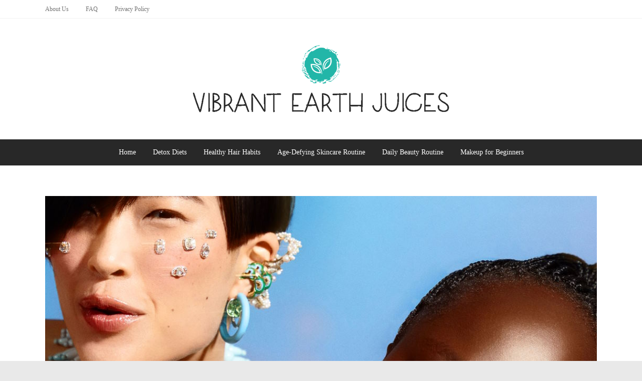

--- FILE ---
content_type: text/html
request_url: https://vibrantearthjuices.com/makeup-for-beginners/blushing-beauty/
body_size: 15678
content:
<!DOCTYPE html>
<html lang="en-US">
<head itemscope itemtype="http://schema.org/WebSite">
    <!-- Basic Page Needs
    ================================================== -->
    <meta charset="UTF-8">
    <meta name="viewport" content="width=device-width, initial-scale=1">
	<link rel="profile" href="https://gmpg.org/xfn/11">
	<link rel="pingback" href="/xmlrpc.php">
    <script>(function(html){html.className = html.className.replace(/\bno-js\b/,'js')})(document.documentElement);</script>
<script type="text/javascript" id="rs-js-common"> rs = {"wordpress":{"version":"6.2.2","home_url":"\/","admin_url":"\/wp-admin\/","admin_ajax_url":"\/wp-admin\/admin-ajax.php","template_url":"\/wp-content\/themes\/lian","is_admin":false,"is_home":false},"php":{"version":"5.6.40","session_id":"lgqjqkg2i58uqsv8c0gt03mp86"},"controls":{"meta_prefix":"rs-"},"lib":{"url":"\/wp-content\/themes\/lian\/rslib","path":"\/home\/dev1\/web\/vibrantearthjuices.com\/public_html\/wp-content\/themes\/lian\/rslib","version":"2.1.4"},"data":[]}</script>
<meta name='robots' content='index, follow, max-video-preview:-1, max-snippet:-1, max-image-preview:large' />

	<!-- This site is optimized with the Yoast SEO plugin v20.4 - https://yoast.com/wordpress/plugins/seo/ -->
	<title>How to Apply Blush for a Natural Flush &mdash; Vibrant Earth Juices</title>
	<meta name="description" content="Whether you&#039;re a makeup novice or a beauty enthusiast, we&#039;ve got you covered with easy-to-follow steps and expert advice on how to apply blush like a pro." />
	<link rel="canonical" href="/makeup-for-beginners/blushing-beauty/" />
	<meta property="og:locale" content="en_US" />
	<meta property="og:type" content="article" />
	<meta property="og:title" content="How to Apply Blush for a Natural Flush &mdash; Vibrant Earth Juices" />
	<meta property="og:description" content="Whether you&#039;re a makeup novice or a beauty enthusiast, we&#039;ve got you covered with easy-to-follow steps and expert advice on how to apply blush like a pro." />
	<meta property="og:url" content="/makeup-for-beginners/blushing-beauty/" />
	<meta property="og:site_name" content="Vibrant Earth Juices" />
	<meta property="article:published_time" content="2022-07-05T08:43:07+00:00" />
	<meta property="article:modified_time" content="2023-04-05T09:58:14+00:00" />
	<meta property="og:image" content="/wp-content/uploads/apply-blush-for-a-natural-flush-1.jpg" />
	<meta property="og:image:width" content="1048" />
	<meta property="og:image:height" content="590" />
	<meta property="og:image:type" content="image/jpeg" />
	<meta name="author" content="Gida" />
	<meta name="twitter:card" content="summary_large_image" />
	<meta name="twitter:label1" content="Written by" />
	<meta name="twitter:data1" content="Gida" />
	<meta name="twitter:label2" content="Est. reading time" />
	<meta name="twitter:data2" content="6 minutes" />
	<script type="application/ld+json" class="yoast-schema-graph">{"@context":"https://schema.org","@graph":[{"@type":"WebPage","@id":"/makeup-for-beginners/blushing-beauty/","url":"/makeup-for-beginners/blushing-beauty/","name":"How to Apply Blush for a Natural Flush &mdash; Vibrant Earth Juices","isPartOf":{"@id":"/#website"},"primaryImageOfPage":{"@id":"/makeup-for-beginners/blushing-beauty/#primaryimage"},"image":{"@id":"/makeup-for-beginners/blushing-beauty/#primaryimage"},"thumbnailUrl":"/wp-content/uploads/apply-blush-for-a-natural-flush-1.jpg","datePublished":"2022-07-05T08:43:07+00:00","dateModified":"2023-04-05T09:58:14+00:00","author":{"@id":"/#/schema/person/cc3e2d05bb3ede9dee538650611429b2"},"description":"Whether you're a makeup novice or a beauty enthusiast, we've got you covered with easy-to-follow steps and expert advice on how to apply blush like a pro.","breadcrumb":{"@id":"/makeup-for-beginners/blushing-beauty/#breadcrumb"},"inLanguage":"en-US","potentialAction":[{"@type":"ReadAction","target":["/makeup-for-beginners/blushing-beauty/"]}]},{"@type":"ImageObject","inLanguage":"en-US","@id":"/makeup-for-beginners/blushing-beauty/#primaryimage","url":"/wp-content/uploads/apply-blush-for-a-natural-flush-1.jpg","contentUrl":"/wp-content/uploads/apply-blush-for-a-natural-flush-1.jpg","width":1048,"height":590},{"@type":"BreadcrumbList","@id":"/makeup-for-beginners/blushing-beauty/#breadcrumb","itemListElement":[{"@type":"ListItem","position":1,"name":"Home","item":"/"},{"@type":"ListItem","position":2,"name":"Blushing Beauty: How to Apply Blush for a Natural Flush"}]},{"@type":"WebSite","@id":"/#website","url":"/","name":"Vibrant Earth Juices","description":"Nutrition, Beauty and Wellness","potentialAction":[{"@type":"SearchAction","target":{"@type":"EntryPoint","urlTemplate":"/?s={search_term_string}"},"query-input":"required name=search_term_string"}],"inLanguage":"en-US"},{"@type":"Person","@id":"/#/schema/person/cc3e2d05bb3ede9dee538650611429b2","name":"Gida","image":{"@type":"ImageObject","inLanguage":"en-US","@id":"/#/schema/person/image/","url":"http://2.gravatar.com/avatar/bec3819810e7d8ea7e830013c9251c7b?s=96&d=mm&r=g","contentUrl":"http://2.gravatar.com/avatar/bec3819810e7d8ea7e830013c9251c7b?s=96&d=mm&r=g","caption":"Gida"},"sameAs":[""],"url":"/author/jengecentilavisoni/"}]}</script>
	<!-- / Yoast SEO plugin. -->


<link rel='dns-prefetch' href='//fonts.googleapis.com' />
<link rel="alternate" type="application/rss+xml" title="Vibrant Earth Juices &raquo; Feed" href="/feed/" />
<link rel="alternate" type="application/rss+xml" title="Vibrant Earth Juices &raquo; Comments Feed" href="/comments/feed/" />
<script type="text/javascript">
window._wpemojiSettings = {"baseUrl":"https:\/\/s.w.org\/images\/core\/emoji\/14.0.0\/72x72\/","ext":".png","svgUrl":"https:\/\/s.w.org\/images\/core\/emoji\/14.0.0\/svg\/","svgExt":".svg","source":{"concatemoji":"\/wp-includes\/js\/wp-emoji-release.min.js?ver=6.2.2"}};
/*! This file is auto-generated */
!function(e,a,t){var n,r,o,i=a.createElement("canvas"),p=i.getContext&&i.getContext("2d");function s(e,t){p.clearRect(0,0,i.width,i.height),p.fillText(e,0,0);e=i.toDataURL();return p.clearRect(0,0,i.width,i.height),p.fillText(t,0,0),e===i.toDataURL()}function c(e){var t=a.createElement("script");t.src=e,t.defer=t.type="text/javascript",a.getElementsByTagName("head")[0].appendChild(t)}for(o=Array("flag","emoji"),t.supports={everything:!0,everythingExceptFlag:!0},r=0;r<o.length;r++)t.supports[o[r]]=function(e){if(p&&p.fillText)switch(p.textBaseline="top",p.font="600 32px Arial",e){case"flag":return s("\ud83c\udff3\ufe0f\u200d\u26a7\ufe0f","\ud83c\udff3\ufe0f\u200b\u26a7\ufe0f")?!1:!s("\ud83c\uddfa\ud83c\uddf3","\ud83c\uddfa\u200b\ud83c\uddf3")&&!s("\ud83c\udff4\udb40\udc67\udb40\udc62\udb40\udc65\udb40\udc6e\udb40\udc67\udb40\udc7f","\ud83c\udff4\u200b\udb40\udc67\u200b\udb40\udc62\u200b\udb40\udc65\u200b\udb40\udc6e\u200b\udb40\udc67\u200b\udb40\udc7f");case"emoji":return!s("\ud83e\udef1\ud83c\udffb\u200d\ud83e\udef2\ud83c\udfff","\ud83e\udef1\ud83c\udffb\u200b\ud83e\udef2\ud83c\udfff")}return!1}(o[r]),t.supports.everything=t.supports.everything&&t.supports[o[r]],"flag"!==o[r]&&(t.supports.everythingExceptFlag=t.supports.everythingExceptFlag&&t.supports[o[r]]);t.supports.everythingExceptFlag=t.supports.everythingExceptFlag&&!t.supports.flag,t.DOMReady=!1,t.readyCallback=function(){t.DOMReady=!0},t.supports.everything||(n=function(){t.readyCallback()},a.addEventListener?(a.addEventListener("DOMContentLoaded",n,!1),e.addEventListener("load",n,!1)):(e.attachEvent("onload",n),a.attachEvent("onreadystatechange",function(){"complete"===a.readyState&&t.readyCallback()})),(e=t.source||{}).concatemoji?c(e.concatemoji):e.wpemoji&&e.twemoji&&(c(e.twemoji),c(e.wpemoji)))}(window,document,window._wpemojiSettings);
</script>
<style type="text/css">
img.wp-smiley,
img.emoji {
	display: inline !important;
	border: none !important;
	box-shadow: none !important;
	height: 1em !important;
	width: 1em !important;
	margin: 0 0.07em !important;
	vertical-align: -0.1em !important;
	background: none !important;
	padding: 0 !important;
}
</style>
	<link rel='stylesheet' id='wp-block-library-css' href='/wp-includes/css/dist/block-library/style.min.css?ver=6.2.2' type='text/css' media='all' />
<link rel='stylesheet' id='classic-theme-styles-css' href='/wp-includes/css/classic-themes.min.css?ver=6.2.2' type='text/css' media='all' />
<style id='global-styles-inline-css' type='text/css'>
body{--wp--preset--color--black: #000000;--wp--preset--color--cyan-bluish-gray: #abb8c3;--wp--preset--color--white: #ffffff;--wp--preset--color--pale-pink: #f78da7;--wp--preset--color--vivid-red: #cf2e2e;--wp--preset--color--luminous-vivid-orange: #ff6900;--wp--preset--color--luminous-vivid-amber: #fcb900;--wp--preset--color--light-green-cyan: #7bdcb5;--wp--preset--color--vivid-green-cyan: #00d084;--wp--preset--color--pale-cyan-blue: #8ed1fc;--wp--preset--color--vivid-cyan-blue: #0693e3;--wp--preset--color--vivid-purple: #9b51e0;--wp--preset--gradient--vivid-cyan-blue-to-vivid-purple: linear-gradient(135deg,rgba(6,147,227,1) 0%,rgb(155,81,224) 100%);--wp--preset--gradient--light-green-cyan-to-vivid-green-cyan: linear-gradient(135deg,rgb(122,220,180) 0%,rgb(0,208,130) 100%);--wp--preset--gradient--luminous-vivid-amber-to-luminous-vivid-orange: linear-gradient(135deg,rgba(252,185,0,1) 0%,rgba(255,105,0,1) 100%);--wp--preset--gradient--luminous-vivid-orange-to-vivid-red: linear-gradient(135deg,rgba(255,105,0,1) 0%,rgb(207,46,46) 100%);--wp--preset--gradient--very-light-gray-to-cyan-bluish-gray: linear-gradient(135deg,rgb(238,238,238) 0%,rgb(169,184,195) 100%);--wp--preset--gradient--cool-to-warm-spectrum: linear-gradient(135deg,rgb(74,234,220) 0%,rgb(151,120,209) 20%,rgb(207,42,186) 40%,rgb(238,44,130) 60%,rgb(251,105,98) 80%,rgb(254,248,76) 100%);--wp--preset--gradient--blush-light-purple: linear-gradient(135deg,rgb(255,206,236) 0%,rgb(152,150,240) 100%);--wp--preset--gradient--blush-bordeaux: linear-gradient(135deg,rgb(254,205,165) 0%,rgb(254,45,45) 50%,rgb(107,0,62) 100%);--wp--preset--gradient--luminous-dusk: linear-gradient(135deg,rgb(255,203,112) 0%,rgb(199,81,192) 50%,rgb(65,88,208) 100%);--wp--preset--gradient--pale-ocean: linear-gradient(135deg,rgb(255,245,203) 0%,rgb(182,227,212) 50%,rgb(51,167,181) 100%);--wp--preset--gradient--electric-grass: linear-gradient(135deg,rgb(202,248,128) 0%,rgb(113,206,126) 100%);--wp--preset--gradient--midnight: linear-gradient(135deg,rgb(2,3,129) 0%,rgb(40,116,252) 100%);--wp--preset--duotone--dark-grayscale: url('#wp-duotone-dark-grayscale');--wp--preset--duotone--grayscale: url('#wp-duotone-grayscale');--wp--preset--duotone--purple-yellow: url('#wp-duotone-purple-yellow');--wp--preset--duotone--blue-red: url('#wp-duotone-blue-red');--wp--preset--duotone--midnight: url('#wp-duotone-midnight');--wp--preset--duotone--magenta-yellow: url('#wp-duotone-magenta-yellow');--wp--preset--duotone--purple-green: url('#wp-duotone-purple-green');--wp--preset--duotone--blue-orange: url('#wp-duotone-blue-orange');--wp--preset--font-size--small: 13px;--wp--preset--font-size--medium: 20px;--wp--preset--font-size--large: 36px;--wp--preset--font-size--x-large: 42px;--wp--preset--spacing--20: 0.44rem;--wp--preset--spacing--30: 0.67rem;--wp--preset--spacing--40: 1rem;--wp--preset--spacing--50: 1.5rem;--wp--preset--spacing--60: 2.25rem;--wp--preset--spacing--70: 3.38rem;--wp--preset--spacing--80: 5.06rem;--wp--preset--shadow--natural: 6px 6px 9px rgba(0, 0, 0, 0.2);--wp--preset--shadow--deep: 12px 12px 50px rgba(0, 0, 0, 0.4);--wp--preset--shadow--sharp: 6px 6px 0px rgba(0, 0, 0, 0.2);--wp--preset--shadow--outlined: 6px 6px 0px -3px rgba(255, 255, 255, 1), 6px 6px rgba(0, 0, 0, 1);--wp--preset--shadow--crisp: 6px 6px 0px rgba(0, 0, 0, 1);}:where(.is-layout-flex){gap: 0.5em;}body .is-layout-flow > .alignleft{float: left;margin-inline-start: 0;margin-inline-end: 2em;}body .is-layout-flow > .alignright{float: right;margin-inline-start: 2em;margin-inline-end: 0;}body .is-layout-flow > .aligncenter{margin-left: auto !important;margin-right: auto !important;}body .is-layout-constrained > .alignleft{float: left;margin-inline-start: 0;margin-inline-end: 2em;}body .is-layout-constrained > .alignright{float: right;margin-inline-start: 2em;margin-inline-end: 0;}body .is-layout-constrained > .aligncenter{margin-left: auto !important;margin-right: auto !important;}body .is-layout-constrained > :where(:not(.alignleft):not(.alignright):not(.alignfull)){max-width: var(--wp--style--global--content-size);margin-left: auto !important;margin-right: auto !important;}body .is-layout-constrained > .alignwide{max-width: var(--wp--style--global--wide-size);}body .is-layout-flex{display: flex;}body .is-layout-flex{flex-wrap: wrap;align-items: center;}body .is-layout-flex > *{margin: 0;}:where(.wp-block-columns.is-layout-flex){gap: 2em;}.has-black-color{color: var(--wp--preset--color--black) !important;}.has-cyan-bluish-gray-color{color: var(--wp--preset--color--cyan-bluish-gray) !important;}.has-white-color{color: var(--wp--preset--color--white) !important;}.has-pale-pink-color{color: var(--wp--preset--color--pale-pink) !important;}.has-vivid-red-color{color: var(--wp--preset--color--vivid-red) !important;}.has-luminous-vivid-orange-color{color: var(--wp--preset--color--luminous-vivid-orange) !important;}.has-luminous-vivid-amber-color{color: var(--wp--preset--color--luminous-vivid-amber) !important;}.has-light-green-cyan-color{color: var(--wp--preset--color--light-green-cyan) !important;}.has-vivid-green-cyan-color{color: var(--wp--preset--color--vivid-green-cyan) !important;}.has-pale-cyan-blue-color{color: var(--wp--preset--color--pale-cyan-blue) !important;}.has-vivid-cyan-blue-color{color: var(--wp--preset--color--vivid-cyan-blue) !important;}.has-vivid-purple-color{color: var(--wp--preset--color--vivid-purple) !important;}.has-black-background-color{background-color: var(--wp--preset--color--black) !important;}.has-cyan-bluish-gray-background-color{background-color: var(--wp--preset--color--cyan-bluish-gray) !important;}.has-white-background-color{background-color: var(--wp--preset--color--white) !important;}.has-pale-pink-background-color{background-color: var(--wp--preset--color--pale-pink) !important;}.has-vivid-red-background-color{background-color: var(--wp--preset--color--vivid-red) !important;}.has-luminous-vivid-orange-background-color{background-color: var(--wp--preset--color--luminous-vivid-orange) !important;}.has-luminous-vivid-amber-background-color{background-color: var(--wp--preset--color--luminous-vivid-amber) !important;}.has-light-green-cyan-background-color{background-color: var(--wp--preset--color--light-green-cyan) !important;}.has-vivid-green-cyan-background-color{background-color: var(--wp--preset--color--vivid-green-cyan) !important;}.has-pale-cyan-blue-background-color{background-color: var(--wp--preset--color--pale-cyan-blue) !important;}.has-vivid-cyan-blue-background-color{background-color: var(--wp--preset--color--vivid-cyan-blue) !important;}.has-vivid-purple-background-color{background-color: var(--wp--preset--color--vivid-purple) !important;}.has-black-border-color{border-color: var(--wp--preset--color--black) !important;}.has-cyan-bluish-gray-border-color{border-color: var(--wp--preset--color--cyan-bluish-gray) !important;}.has-white-border-color{border-color: var(--wp--preset--color--white) !important;}.has-pale-pink-border-color{border-color: var(--wp--preset--color--pale-pink) !important;}.has-vivid-red-border-color{border-color: var(--wp--preset--color--vivid-red) !important;}.has-luminous-vivid-orange-border-color{border-color: var(--wp--preset--color--luminous-vivid-orange) !important;}.has-luminous-vivid-amber-border-color{border-color: var(--wp--preset--color--luminous-vivid-amber) !important;}.has-light-green-cyan-border-color{border-color: var(--wp--preset--color--light-green-cyan) !important;}.has-vivid-green-cyan-border-color{border-color: var(--wp--preset--color--vivid-green-cyan) !important;}.has-pale-cyan-blue-border-color{border-color: var(--wp--preset--color--pale-cyan-blue) !important;}.has-vivid-cyan-blue-border-color{border-color: var(--wp--preset--color--vivid-cyan-blue) !important;}.has-vivid-purple-border-color{border-color: var(--wp--preset--color--vivid-purple) !important;}.has-vivid-cyan-blue-to-vivid-purple-gradient-background{background: var(--wp--preset--gradient--vivid-cyan-blue-to-vivid-purple) !important;}.has-light-green-cyan-to-vivid-green-cyan-gradient-background{background: var(--wp--preset--gradient--light-green-cyan-to-vivid-green-cyan) !important;}.has-luminous-vivid-amber-to-luminous-vivid-orange-gradient-background{background: var(--wp--preset--gradient--luminous-vivid-amber-to-luminous-vivid-orange) !important;}.has-luminous-vivid-orange-to-vivid-red-gradient-background{background: var(--wp--preset--gradient--luminous-vivid-orange-to-vivid-red) !important;}.has-very-light-gray-to-cyan-bluish-gray-gradient-background{background: var(--wp--preset--gradient--very-light-gray-to-cyan-bluish-gray) !important;}.has-cool-to-warm-spectrum-gradient-background{background: var(--wp--preset--gradient--cool-to-warm-spectrum) !important;}.has-blush-light-purple-gradient-background{background: var(--wp--preset--gradient--blush-light-purple) !important;}.has-blush-bordeaux-gradient-background{background: var(--wp--preset--gradient--blush-bordeaux) !important;}.has-luminous-dusk-gradient-background{background: var(--wp--preset--gradient--luminous-dusk) !important;}.has-pale-ocean-gradient-background{background: var(--wp--preset--gradient--pale-ocean) !important;}.has-electric-grass-gradient-background{background: var(--wp--preset--gradient--electric-grass) !important;}.has-midnight-gradient-background{background: var(--wp--preset--gradient--midnight) !important;}.has-small-font-size{font-size: var(--wp--preset--font-size--small) !important;}.has-medium-font-size{font-size: var(--wp--preset--font-size--medium) !important;}.has-large-font-size{font-size: var(--wp--preset--font-size--large) !important;}.has-x-large-font-size{font-size: var(--wp--preset--font-size--x-large) !important;}
.wp-block-navigation a:where(:not(.wp-element-button)){color: inherit;}
:where(.wp-block-columns.is-layout-flex){gap: 2em;}
.wp-block-pullquote{font-size: 1.5em;line-height: 1.6;}
</style>
<link rel='stylesheet' id='contact-form-7-css' href='/wp-content/plugins/contact-form-7/includes/css/styles.css?ver=5.7.5.1' type='text/css' media='all' />
<link rel='stylesheet' id='higher_place_slick-css' href='/wp-content/themes/lian/css/slick.css?ver=6.2.2' type='text/css' media='all' />
<link rel='stylesheet' id='higher_place_main_min-css' href='/wp-content/themes/lian/css/main-min.css?ver=6.2.2' type='text/css' media='all' />
<link rel='stylesheet' id='higher_place_customize_fix_min-css' href='/wp-content/themes/lian/css/customize_fix.css?ver=6.2.2' type='text/css' media='all' />
<link rel='stylesheet' id='higher_place_rst-style-css' href='/wp-content/themes/lian/style.css?ver=6.2.2' type='text/css' media='all' />
<link rel='stylesheet' id='higher_place_fonts-css' href='https://fonts.googleapis.com/css?family=Roboto%3A300%2C300i%2C400%2C400i%2C500%2C500i%2C700%2C700i%7CVerdana%3A300%2C300i%2C400%2C400i%2C500%2C500i%2C700%2C700i%7COswald%3A300%2C300i%2C400%2C400i%2C500%2C500i%2C700%2C700i%7CSignerica+Medium%3A300%2C300i%2C400%2C400i%2C500%2C500i%2C700%2C700i%7COld+Standard+TT%3A300%2C300i%2C400%2C400i%2C500%2C500i%2C700%2C700i&#038;subset=latin' type='text/css' media='all' />
<link rel='stylesheet' id='popup-maker-site-css' href='/wp-content/uploads/pum/pum-site-styles.css?generated=1680682791&#038;ver=1.18.1' type='text/css' media='all' />
<link rel='stylesheet' id='custom-style-css' href='/wp-content/themes/lian/rslib/customize/rst-writerCSS.min.css?ver=6.2.2' type='text/css' media='all' />
<style id='custom-style-inline-css' type='text/css'>
a:hover,.rst-nav-menu .sub-menu li a:hover,blockquote footer,.rst-inner-meta-info a:hover,.rst_category_name a:hover,.rst-share a:hover,.recent-meta-info a:hover,.rst-item-inner-box-post h3:hover,.widget_about ul li a:hover,.recent-meta-info a,.widget_categories ul li a:hover,.widget_archive ul li a:hover,.widget_pages ul li a:hover,.widget_meta ul li a:hover,.widget_recent_entries ul li a:hover,.widget_nav_menu ul li a:hover,.widget_recent_comments ul li a:hover,.widget_product_categories ul li a:hover,.rst-footer-widget .widget_categories ul li a:hover,.rst-footer-widget .widget_archive ul li a:hover,.rst-footer-widget .widget_pages ul li a:hover,.rst-footer-widget .widget_meta ul li a:hover,.rst-footer-widget .widget_recent_entries ul li a:hover,.rst-footer-widget .widget_nav_menu ul li a:hover,.rst-footer-widget .widget_recent_comments ul li a:hover,.rst-footer-widget .widget_product_categories ul li a:hover,.rst-inner-post-item-list .rst_category_name,.rst_category_name,.rst-inner-meta-info .rst_category_name a,.rst-inner-meta-info .rst_category_name a:hover,.rst_category_name a,.rst-inner-post-item-grid .rst_category_name,.calendar_wrap table td a,.rst-exceprt-post a,.author-box .rst-about-info li a:hover,.info-author-post  ul li a:hover,.rst-footer-social ul li a:hover,.logged-in-as a:hover,.rst-nav-menu-footer li a:hover,.hp_breadcrum .rst_breadcrumb li a:hover,.widget_about p a,.rst_post_comment a:hover,.header-top.header-top-bar .rst-nav-menu li a:hover,.rst-post-bottom-readmore.style-1 .rst-read-more:hover,.rst-post-bottom-readmore.style-4 .rst-read-more:hover,.header-style-02 #inner-header .rst-social-menu li a:hover,.rst-nav-menu li .ub-mega-grid .ub-terms-child:hover, .rst-nav-menu li .ub-mega-grid .ub-terms-child.active,.rst-nav-menu  li .ub-mega-grid a:hover,.rst_cat,.rst_cat a,.rst-post-bottom a:hover,.rst-post-bottom .rst-share a:hover,.rst-share a,.related-posts.related-posts-index .rst-item-inner-feature-post a:hover h2,.rst-nav-menu li a:hover,.rst-post-bottom .rst-share a,.widget_about p a,.rst_post_comment a:hover,.header-top.header-top-bar .rst-nav-menu li a:hover,.grid-item .rst_cate:hover,.portfolio_next a:hover,.rst_filter ul li a.active,.rst_filter ul li a:hover,.yith-wcwl-add-button a.add_to_wishlist,.product_meta a:hover,.woocommerce div.product .woocommerce-tabs ul.tabs li.active a,.rst-head-cart a:hover,.header-top.header-top-bar .rst-head-cart a:hover {color: #22b6a8;}.rst-read-more.style-1:hover {color: #22b6a8 !important;	border-color: #22b6a8 !important;}.wp-pagenavi a:hover,.wp-pagenavi span.page-numbers.current,.navigation a:hover,.slick-arrow:hover,.owl-controls  .owl-next:hover,.owl-controls  .owl-prev:hover,.tagcloud a:hover,#footer .tagcloud a:hover, .rst-ajax-load-more:hover, .rst-load-galery:hover,.rst-ajax-load-more-shortcode:hover,.rst-exceprt-post-single input[type="submit"],.rst-post-bottom-readmore .rst-read-more:hover,.rst-read-article:hover,.rst-slider-read-more .rst-read-article:hover,.page .inner-content blockquote p,.single .inner-content blockquote p,blockquote,.rst-ajax-load-portfolio:hover,.wp-pagenavi.rst_pagenavi_woocommerce a:hover, .wp-pagenavi.rst_pagenavi_woocommerce span.page-numbers.current,.woocommerce span.onsale:after{border-color: #22b6a8;}.sticky .rst-meta-info .pin-sticky:before {border-right-color: #22b6a8;}.sticky .rst-meta-info .pin-sticky:after {border-top-color: #22b6a8;}.rst-post-bottom-readmore .rst-read-more:hover,.rst-footer-social ul li a:hover span,.wp-pagenavi a:hover,.wp-pagenavi span.page-numbers.current,.navigation a:hover,.tagcloud a:hover,#footer.tagcloud a:hover,.owl-controls  .owl-next:hover,.owl-controls  .owl-prev:hover,.rst_category_name.rst_cat_slider a,.slick-dots li button,.rst-exceprt-post-single input[type="submit"],.sticky .rst-meta-info .pin-sticky,.slick-dots li.slick-active button,.rst-ajax-load-more,.rst-load-galery,.rst-ajax-load-more-shortcode,.rst-ajax-load-more:focus,.rst-load-galery:focus,.rst-ajax-load-more-shortcode:focus,.comment-reply-link:hover, #cancel-comment-reply-link:hover,.rst-ajax-load-more:active,.rst-load-galery:active,.rst-ajax-load-more-shortcode:active,.widget_wysija_cont .wysija-submit,.mc4wp-form-fields input[type="submit"],.rst-post-bottom-readmore .rst-read-more:hover,.slick-arrow.slick-prev:hover,.slick-arrow.slick-next:hover,.rst-read-article:hover,.rst-slider-read-more .rst-read-article:hover,.rst-post-bottom-single .rst-tags a:hover,.rst-posts-single-description .rst-read-article:hover,.rst_thumbnail_quote blockquote::before,.rst_info .rst_hyperlink:hover, .rst_info .rst_popup:hover,.rst-ajax-load-portfolio,.rst-ajax-load-portfolio:focus,.rst-ajax-load-portfolio:active,.grid-item-gallery .overlay,.woocommerce span.onsale,.wp-pagenavi.rst_pagenavi_woocommerce a:hover, .wp-pagenavi.rst_pagenavi_woocommerce span.page-numbers.current,.woocommerce .entry-summary button.button.alt,.woocommerce #respond input#submit, .woocommerce a.button, .woocommerce button.button, .woocommerce input.button,.woocommerce #respond input#submit.alt, .woocommerce a.button.alt, .woocommerce button.button.alt, .woocommerce input.button.alt,.rst-head-cart a .cart_count {background-color: #22b6a8;}.rst-input-submit:hover,.wpcf7-submit:hover,.woocommerce .rst_info .button:hover, .woocommerce .rst_info .quick-view-btn:hover {background: #22b6a8 !important;}.rst-footer-widget .widget .widget-title,.rst-footer-widget .widget .widgettitle { color: #ffffff; }#footer .rst-media-body h4 a,#footer .widget_categories ul li a,#footer .widget_archive ul li a,#footer .widget_pages ul li a,#footer .widget_meta ul li a,#footer .widget_recent_entries ul li a,#footer .widget_nav_menu ul li a,#footer .widget_recent_comments ul li a,#footer .widget_product_categories ul li a,#footer .tagcloud a,#footer .widget_about ul li a {color: #ffffff;}
</style>
<link rel='stylesheet' id='rst-font-for-frontend-css' href='/wp-content/themes/lian/rslib/customize/rst-writerCSS.min.css?ver=20230709064358' type='text/css' media='all' />
<script type='text/javascript' src='/wp-includes/js/jquery/jquery.min.js?ver=3.6.4' id='jquery-core-js'></script>
<script type='text/javascript' src='/wp-includes/js/jquery/jquery-migrate.min.js?ver=3.4.0' id='jquery-migrate-js'></script>
<link rel="https://api.w.org/" href="/wp-json/" /><link rel="alternate" type="application/json" href="/wp-json/wp/v2/posts/98" /><link rel="EditURI" type="application/rsd+xml" title="RSD" href="/xmlrpc.php?rsd" />
<link rel="wlwmanifest" type="application/wlwmanifest+xml" href="/wp-includes/wlwmanifest.xml" />
<meta name="generator" content="WordPress 6.2.2" />
<link rel='shortlink' href='/?p=98' />
<link rel="alternate" type="application/json+oembed" href="/wp-json/oembed/1.0/embed?url=http%3A%2F%2F%2Fmakeup-for-beginners%2Fblushing-beauty%2F" />
<link rel="alternate" type="text/xml+oembed" href="/wp-json/oembed/1.0/embed?url=http%3A%2F%2F%2Fmakeup-for-beginners%2Fblushing-beauty%2F&#038;format=xml" />
<link rel="icon" href="/wp-content/uploads/logo-6.jpg" sizes="32x32" />
<link rel="icon" href="/wp-content/uploads/logo-6.jpg" sizes="192x192" />
<link rel="apple-touch-icon" href="/wp-content/uploads/logo-6.jpg" />
<meta name="msapplication-TileImage" content="/wp-content/uploads/logo-6.jpg" />
	<style type="text/css">#content { margin-top:60px}.rst-inner-post-item-list .rst-inner-meta-info time,.rst-inner-post-item-grid .rst-inner-meta-info time {margin-right: 0}.rst-post-bottom-readmore { display: none;}</style>	</head>
	<body class="post-template-default single single-post postid-98 single-format-standard" itemscope itemtype="http://schema.org/WebPage">
	<!-- Menu Mobile -->
	<a id="close-sidebar-nav"><i class="fa fa-close"></i></a>
	<nav id="sidebar-nav">
		<ul id="menu-navigation" class="menu-mobile"><li id="menu-item-19" class="menu-item menu-item-type-custom menu-item-object-custom menu-item-home menu-item-first rst-not-mega menu-item-19"><a href="/">Home</a></li>
<li id="menu-item-118" class="menu-item menu-item-type-taxonomy menu-item-object-category rst-not-mega menu-item-118"><a href="/articles/detox-diets/">Detox Diets</a></li>
<li id="menu-item-119" class="menu-item menu-item-type-taxonomy menu-item-object-category rst-not-mega menu-item-119"><a href="/articles/healthy-hair-habits/">Healthy Hair Habits</a></li>
<li id="menu-item-116" class="menu-item menu-item-type-taxonomy menu-item-object-category rst-not-mega menu-item-116"><a href="/articles/age-defying-skincare-routine/">Age-Defying Skincare Routine</a></li>
<li id="menu-item-117" class="menu-item menu-item-type-taxonomy menu-item-object-category rst-not-mega menu-item-117"><a href="/articles/daily-beauty-routine/">Daily Beauty Routine</a></li>
<li id="menu-item-120" class="menu-item menu-item-type-taxonomy menu-item-object-category current-post-ancestor current-menu-parent current-post-parent rst-not-mega menu-item-120"><a href="/articles/makeup-for-beginners/">Makeup for Beginners</a></li>
</ul>	</nav>
	<!-- end Menu Mobile -->
	<div id="wrapper" class="">
		<header id="header" class="header-logo-bottom header-style-05">
	<div class="header-container-full">
		<!-- Header Top -->
					<div class="header-top header-top-bar menu-border-bottom">
				<div class="container">
					<div class="wand-box-header">
						<!-- Top Menu -->
						<div class="wand-menu text-left">
							<div class="rst-main-menu">
<ul id="menu-second-menu" class="rst-nav-menu"><li id="menu-item-85" class="menu-item menu-item-type-post_type menu-item-object-page menu-item-first rst-not-mega menu-item-85"><a href="/about-us/">About Us</a></li>
<li id="menu-item-86" class="menu-item menu-item-type-post_type menu-item-object-page rst-not-mega menu-item-86"><a href="/faq/">FAQ</a></li>
<li id="menu-item-87" class="menu-item menu-item-type-post_type menu-item-object-page rst-not-mega menu-item-87"><a href="/privacy-policy/">Privacy Policy</a></li>
</ul>
</div>						</div>
						<!-- end Top Menu -->
						<!-- Social,Search,WooCommerce -->
												<div class="wand-search-social rst-header-right rst-header-right-search">
							<!-- Social -->
														<!-- end Social -->
							<!-- Search -->
							
<form class="rst-search-form open rst-fixed" action="/">
	<input type="text" name="s" placeholder="Search here ...">
	<button><i class="fa fa-search"></i></button>
</form>							<!-- end Search -->
							<!-- WooCommerce -->
														<!-- end WooCommerce -->
						</div>
												<!-- end Social,Search,WooCommerce -->
					</div>
				</div>
			</div>
							<!-- end Header Top -->
		<!-- Header body -->
				<div id="inner-header" class="">
			<div class="container">
				
<!-- Logo right -->

<!-- end Logo right -->
<!-- Logo center -->

	<div class="rst-logo  text-center">
		<a href="/">
	
		<img src="/wp-content/uploads/logo-1.png" alt="" />
	
</a>
	</div>

<!-- end Logo center -->
<!-- Logo left -->

<!-- end Logo left -->
<div class="clear"></div>			</div>
		</div>
		<!-- end Header body -->

		<!-- Header Bottom -->
				<div class="header-top header_mega_full  menu-border-top-bottom">
			<div class="container">
				<div class="wand-box-header">
					<!-- Main menu -->
					<button class="rst-menu-trigger">
						<span>Toggle navigation</span>
					</button>
					<div class="wand-menu text-center">
						<div class="rst-main-menu">
<ul id="menu-navigation-1" class="rst-nav-menu"><li class="menu-item menu-item-type-custom menu-item-object-custom menu-item-home menu-item-first rst-not-mega menu-item-19"><a href="/">Home</a></li>
<li class="menu-item menu-item-type-taxonomy menu-item-object-category rst-not-mega menu-item-118"><a href="/articles/detox-diets/">Detox Diets</a></li>
<li class="menu-item menu-item-type-taxonomy menu-item-object-category rst-not-mega menu-item-119"><a href="/articles/healthy-hair-habits/">Healthy Hair Habits</a></li>
<li class="menu-item menu-item-type-taxonomy menu-item-object-category rst-not-mega menu-item-116"><a href="/articles/age-defying-skincare-routine/">Age-Defying Skincare Routine</a></li>
<li class="menu-item menu-item-type-taxonomy menu-item-object-category rst-not-mega menu-item-117"><a href="/articles/daily-beauty-routine/">Daily Beauty Routine</a></li>
<li class="menu-item menu-item-type-taxonomy menu-item-object-category current-post-ancestor current-menu-parent current-post-parent rst-not-mega menu-item-120"><a href="/articles/makeup-for-beginners/">Makeup for Beginners</a></li>
</ul>
</div>					</div>
					<!-- end Main menu -->
					<!-- Social,Search,WooCommerce (Mobile) -->
					
<div class="wand-search-social rst-header-right rst-header-right-search rst-search-mobile">
	<!-- Social -->
	
	<!-- end Social -->
	<!-- Search -->
	<form class="rst-search-form" action="/">
	<input type="text" name="s" placeholder="Search here ...">
	<button><i class="fa fa-search"></i></button>
</form>
	<!-- end Search -->
	<!-- WooCommerce -->
	
	<!-- end WooCommerce -->
</div>					<!-- end Social,Search,WooCommerce (Mobile) -->
				</div>
			</div>
		</div>
				<!-- end Header Bottom -->
	</div>
</header><!-- Content -->
<div id="content">
	<div class="container">
				<div id="rst-inner-content" class="row rst-inner-content-style2" data-sticky_parent="">	
						<div class="col-md-12 rst-single-thumbnai-large">
				

	<div class="rst_thumbnail">
		<img src="/wp-content/uploads/apply-blush-for-a-natural-flush-1.jpg" alt="blushing-beauty" />
	</div>
			</div>
						<div class="col-md-8 pull-right rst-main-content">
				<!-- Left Content -->
														<!-- Content single -->
<div class="rst-post-block">
		<div class="inner-meta-info">
		<!-- layout 2-3 & style post 2 -->
									<div class="rst-meta-info rst-meta-info-single  text-center">
					<!-- Category -->
										<span class="rst_category_name">
						<a href="/articles/makeup-for-beginners/" rel="category tag">Makeup for Beginners</a>					</span>
										<!-- end Category -->
					<!-- Title -->
						
								<h1>Blushing Beauty: How to Apply Blush for a Natural Flush</h1>
												<!-- end Title -->
					<!-- Date -->
					<div class="rst-inner-meta-info">
													<time datetime="2022-07-05T08:43:07+00:00">2022-07-05</time>
											</div>
					<!-- end Date -->

									</div>
							<!-- end layout 2-3 & style post 2 -->
		<!-- layout 1-2-3 & style post 1 -->
				<!-- layout 1-2-3 & style post 1 -->
		<!-- Content post -->
		<div class="rst-exceprt-post rst-exceprt-post-single">
			<p>Are you looking for that perfect natural flush on your cheeks that adds a touch of rosy radiance to your complexion? Look no further, because in this blog post, we will dive into the world of blush and share tips and tricks on applying blush for a natural flush. Blushing beauty is about achieving that healthy, youthful glow that can brighten your entire face. Whether you&#8217;re a makeup novice or a beauty enthusiast, we&#8217;ve got you covered with easy-to-follow steps and expert advice on how to apply blush like a pro. So, get ready to unlock the secrets to a naturally blushing beauty that will leave you feeling confident and radiant. Let&#8217;s dive in!</p>
<h2>Prepping Your Skin for Blush</h2>
<p>Before applying blush for that perfect natural flush, it&#8217;s essential to prep your skin to ensure a smooth and flawless finish. Proper skin preparation can significantly affect how your blush looks and lasts throughout the day. Here are some tips on how to prep your skin for blush application:</p>
<h3>Importance of preparing the skin before applying blush for a smooth and natural finish</h3>
<p>Prepping your skin is a crucial step in any <a title="makeup routine" href="/makeup-for-beginners/organic-makeup/">makeup routine</a>, and it&#8217;s no different when it comes to blush. Properly prepared skin provides a smooth canvas for blush application, allowing the product to blend seamlessly and look natural on your skin. By prepping your skin, you can also ensure that your blush lasts longer and stays put throughout the day without fading or smudging.</p>
<h3>Tips on skincare routine before applying blush, including cleansing, moisturizing, and priming</h3>
<p>Cleansing: Start by thoroughly cleansing your face to remove any dirt, oil, or makeup residue. Use a gentle cleanser that suits your skin type and rinse with lukewarm water to open up your pores and ensure a clean base for your blush.</p>
<p><img decoding="async" class="aligncenter size-full wp-image-56" src="/wp-content/uploads/apply-blush-for-a-natural-flush-2.jpg" alt="" width="983" height="553" srcset="/wp-content/uploads/apply-blush-for-a-natural-flush-2.jpg 983w, /wp-content/uploads/apply-blush-for-a-natural-flush-2-300x169.jpg 300w, /wp-content/uploads/apply-blush-for-a-natural-flush-2-768x432.jpg 768w, /wp-content/uploads/apply-blush-for-a-natural-flush-2-344x194.jpg 344w, /wp-content/uploads/apply-blush-for-a-natural-flush-2-262x147.jpg 262w, /wp-content/uploads/apply-blush-for-a-natural-flush-2-819x461.jpg 819w" sizes="(max-width: 983px) 100vw, 983px" /></p>
<p>Moisturizing: Hydrated skin is key to flawless makeup application, including blush. Apply a lightweight moisturizer that is suitable for your skin type to keep your skin hydrated and plump. Allow the moisturizer to absorb fully before moving on to the next step.</p>
<p>Priming: Applying a primer can help create a smooth and even base for your blush. Choose a primer that is formulated for your skin type, whether it&#8217;s oily, dry or combination. Then, apply a thin layer of primer all over your face, paying attention to areas where you&#8217;ll apply blush.</p>
<h3>Suggestions on how to choose the right blush formula for your skin type</h3>
<p>Choosing the right blush formula is also essential in prepping your skin for blush application. Consider your skin type when selecting a blush formula to ensure it works well with your skin and enhances your natural flush. Here are some suggestions:</p>
<p>Powder blush: Powder blushes are ideal for oily or combination skin as they help absorb excess oil and provide a matte finish. They are also easy to blend and buildable, allowing you to control the intensity of the color.</p>
<p>Cream blush: Cream blushes work well for dry or mature skin, providing a natural-looking, dewy finish. They are also great for those who prefer a more natural and sheer flush of color on the cheeks.</p>
<p>Liquid blush: Liquid blushes are suitable for most skin types and provide a natural, dewy finish. They are also long-lasting and can be easily blended for a seamless application.</p>
<h2>Applying Blush for a Natural Flush</h2>
<p>Blush is a powerful tool in your makeup arsenal to add a natural flush of color to your cheeks and enhance your overall complexion. When applied correctly, blush can create a healthy, youthful glow that looks effortlessly natural. In this section, we will provide you with a step-by-step guide on how to apply blush for a natural flush, tips on blush placement according to face shape and desired effect, and techniques for blending blush for a seamless and natural finish.</p>
<h3>Step 1: Choose the Right Blush Color</h3>
<p>The first step in applying blush for a natural flush is choosing the right blush color for your skin tone. As a general guideline, peachy or pink shades tend to work well for lighter skin tones, while deeper and richer tones like mauve or berry are more suitable for darker skin tones. The key is to select a blush color that complements your natural skin tone and mimics the natural flush you get when you blush.</p>
<h3>Step 2: Prep Your Skin</h3>
<p>Before applying blush, it&#8217;s important to prep your skin to ensure a smooth and flawless application. Start by cleansing and moisturizing your face and applying a primer if desired. This will create a smooth canvas for your blush to adhere to and help it last longer throughout the day.</p>
<p><img decoding="async" loading="lazy" class="aligncenter size-full wp-image-57" src="/wp-content/uploads/apply-blush-for-a-natural-flush-3.jpg" alt="naturally blushing beauty" width="892" height="401" srcset="/wp-content/uploads/apply-blush-for-a-natural-flush-3.jpg 892w, /wp-content/uploads/apply-blush-for-a-natural-flush-3-300x135.jpg 300w, /wp-content/uploads/apply-blush-for-a-natural-flush-3-768x345.jpg 768w, /wp-content/uploads/apply-blush-for-a-natural-flush-3-344x155.jpg 344w, /wp-content/uploads/apply-blush-for-a-natural-flush-3-262x118.jpg 262w, /wp-content/uploads/apply-blush-for-a-natural-flush-3-819x368.jpg 819w" sizes="(max-width: 892px) 100vw, 892px" /></p>
<h3>Step 3: Blush Placement According to Face Shape</h3>
<p>Consider your face shape when applying blush to achieve the most flattering and natural-looking result. Here are some tips for blush placement according to different face shapes:</p>
<ul>
<li>Round Face: Apply blush slightly above the apples of your cheeks and blend upwards towards your temples. This will create the illusion of higher cheekbones and a more oval-shaped face.</li>
<li>Oval Face: Apply blush on the apples of your cheeks and blend towards your hairline. This will enhance the natural curvature of your cheeks and add a subtle flush of color.</li>
<li>Heart-shaped Face: Apply blush slightly below the apples of your cheeks and blend towards your temples. This will soften the angles of your face and create a natural-looking flush.</li>
<li>Square Face: Apply blush on the apples of your cheeks and blend towards your temples in a slightly diagonal direction. This will help soften your face&#8217;s square angles and add a natural flush of color.</li>
</ul>
<h3>Step 4: Blending Techniques</h3>
<p>Blending is key to achieving a seamless and natural-looking blush application. After applying blush to the desired areas, use a clean blush brush or a blending sponge to blend the color outward in circular motions for a soft and diffused effect. Be sure to blend well to avoid any harsh lines or uneven patches.</p>
<p>Pro tip: If you accidentally apply too much blush, you can tone it down by lightly dabbing a clean makeup sponge over the blush to diffuse the color.</p>
<p>Applying blush for a natural flush is all about choosing the right blush color, considering your face shape for blush placement, and using proper blending techniques. With practice and experimentation, you will be able to achieve a natural-looking flush that enhances your complexion and adds a youthful glow to your cheeks. Remember to start with a light hand and gradually build the color for a more natural finish. So, go ahead and give it a try, and embrace your blushing beauty with confidence! Happy blushing!</p>
					</div>
		<!-- end Content post -->
		<!-- Author,Comment,Share -->
					<div class="rst-post-bottom post-bottom-large rst-border-none">
												
	<div class="rst-share  style-4">

		
		<a target="_blank" onclick="window.open(this.href, 'mywin','left=50,top=50,width=600,height=350,toolbar=0'); return false;" href="https://www.facebook.com/sharer.php?u=/makeup-for-beginners/blushing-beauty/" class="rst-icon-facebook">

		<i class="fa fa-facebook"></i><span>Share</span></a>
		
		<a target="_blank" onclick="window.open(this.href, 'mywin','left=50,top=50,width=600,height=350,toolbar=0'); return false;" href="https://twitter.com/share?text=Blushing+Beauty:+How+to+Apply+Blush+for+a+Natural+Flush&amp;url=/makeup-for-beginners/blushing-beauty/" class="rst-icon-twitter">

		<i class="fa fa-twitter"></i><span>Tweet</span></a>
		
		
		</div>								<div class="clear"></div>
			</div>
				<!-- end Author,Comment,Share -->
		<div class="rst-border-single"></div>
		<!-- Tags -->
				<!-- end Tags -->
	</div>
</div>
<!-- end Content single -->
<!-- Box Author -->
<!-- end Box Author -->
<!-- Related Posts -->
<div class="related-posts">
	<!-- Heading -->
	<h3 class="title-box"><span>Recommended To You</span></h3>
	<!-- end Heading -->
	<div class="row">	
				<!-- Loop post -->
		<div class="col-md-4 col-sm-4  col-xs-4 rst-item-feature-post">
			<div class="rst-item-inner-feature-post">
									<div class="rst_thumbnail">
						<a rel="bookmark" title="Why Organic Makeup is the Safer Choice for Your Skin" href="/makeup-for-beginners/organic-makeup/">
							<img src="/wp-content/uploads/organic-makeup-1-219x147.jpeg" srcset="/wp-content/uploads/organic-makeup-1-219x147.jpeg 253w, /wp-content/uploads/organic-makeup-1-438x294.jpeg 506w" sizes="(max-width: 253px) 100vw, 253px"  alt="organic-makeup" />
						</a>
					</div>
								<div class="rst-meta-info text-left">
					<!-- Title -->
					<h2><a rel="bookmark" title="Why Organic Makeup is the Safer Choice for Your Skin" href="/makeup-for-beginners/organic-makeup/">Why Organic Makeup is the Safer Choice for Your Skin</a></h2>
					<!-- end Title -->
					<!-- Date -->
					<div class="rst-inner-meta-info">
						<time datetime="2022-11-21T08:43:04+00:00">2022-11-21</time>
					</div>
					<!-- end Date -->
				</div>
							</div>
		</div>
		<!-- end Loop post -->
			<!-- Loop post -->
		<div class="col-md-4 col-sm-4  col-xs-4 rst-item-feature-post">
			<div class="rst-item-inner-feature-post">
									<div class="rst_thumbnail">
						<a rel="bookmark" title="Using Eyeshadow for Lip Color: A Creative Makeup Hack" href="/makeup-for-beginners/using-eyeshadow-for-lip-color/">
							<img src="/wp-content/uploads/using-eyeshadow-for-lip-color-3-219x147.jpg" srcset="/wp-content/uploads/using-eyeshadow-for-lip-color-3-219x147.jpg 253w, /wp-content/uploads/using-eyeshadow-for-lip-color-3-438x294.jpg 506w" sizes="(max-width: 253px) 100vw, 253px"  alt="using-eyeshadow-for-lip-color" />
						</a>
					</div>
								<div class="rst-meta-info text-left">
					<!-- Title -->
					<h2><a rel="bookmark" title="Using Eyeshadow for Lip Color: A Creative Makeup Hack" href="/makeup-for-beginners/using-eyeshadow-for-lip-color/">Using Eyeshadow for Lip Color: A Creative Makeup Hack</a></h2>
					<!-- end Title -->
					<!-- Date -->
					<div class="rst-inner-meta-info">
						<time datetime="2022-04-16T08:43:09+00:00">2022-04-16</time>
					</div>
					<!-- end Date -->
				</div>
							</div>
		</div>
		<!-- end Loop post -->
		</div>
</div>
<!-- end Related Posts -->													<!-- end Left Content -->
			</div>
			<!-- Sidebar -->
			

<aside id="sidebar" class="hp-sidebar col-md-4 sidebar-style-7"  itemscope itemtype="http://schema.org/WPSideBar" >

	<div class="inner-sidebar hg-text-left">

		<aside id="rst-about-widget-3" class="widget widget_about"><h3 class="title widget-title"><span>Our Mission</span></h3><div class="widget-wrap text-center"  itemscope itemtype="http://schema.org/About"><div><img itemprop="avatar" class="author-img" src="/wp-content/uploads/avatar-2.png" alt="About Me" /></div><div class="description">We want to empower you to make healthier food choices every day through expert- and research-backed tips, shopping lists, and nutrition guides. Our content can help you when you're shopping at the grocery store, dining out, eating on the go, cooking at home, and more—so you can be healthy, fit, and feel your best.</div><h5 itemprop="name">Dorothy Scott</h5></div></aside>
	</div>

</aside>

			<!-- end Sidebar -->
		</div>
	</div>
</div>
<!-- end Content -->
						<!-- Footer -->
						<div id="wrapper-footer" class="">
				<div class="not-full-width" >
				<footer class="footer-2 style-footer-4" id="footer"   itemscope itemtype="http://schema.org/WPFooter">
	<!-- Widget footer -->
	<div class="wand-main-footer"><!-- Widget footer -->

<div class="main-footer-widget">

	<div class="container">

		
		<div class="rst-footer-widget hg-text-left sidebar-style-7">

			<div class="row">

				<div class="col-sm-12  col-widget-3 col-md-4"><aside id="rst-recent-posts-widget-3" class="widget widget_recent_post"><h3 class="title widget-title"><span>Posts</span></h3><div><div class="box-recent-post clearfix" itemscope itemtype="http://schema.org/Post"><div class="rst-media-left"><a class="wand_link_img" rel="bookmark" title="Age-Defying Bob Haircuts for Women Over 50: Effortless Glamour for the Modern Woman" href="/healthy-hair-habits/bob-haircuts-for-women-over-50/"><img class="media-object" src="/wp-content/uploads/bob-haircuts-for-women-over-50-1-100x80.jpg" srcset="/wp-content/uploads/bob-haircuts-for-women-over-50-1-100x80.jpg 100w, /wp-content/uploads/bob-haircuts-for-women-over-50-1-200x160.jpg 200w" sizes="(max-width:100px) 100vw, 100px" alt="bob-haircuts-for-women-over-50"/></a></div><div class="rst-media-body"><h4 itemprop="heading"><a rel="bookmark" title="Age-Defying Bob Haircuts for Women Over 50: Effortless Glamour for the Modern Woman" href="/healthy-hair-habits/bob-haircuts-for-women-over-50/">Age-Defying Bob Haircuts for Women Over 50: Effortless Glamour for the Modern Woman</a></h4><p class="recent-meta-info"><time datetime="2023-07-03T06:38:30+00:00">2023-07-03</time></p></div></div><div class="box-recent-post clearfix" itemscope itemtype="http://schema.org/Post"><div class="rst-media-left"><a class="wand_link_img" rel="bookmark" title="The Truth About Sugar: How It Affects Your Health" href="/detox-diets/the-truth-about-sugar/"><img class="media-object" src="/wp-content/uploads/sugar-how-it-affects-your-health-1-100x80.jpg" srcset="/wp-content/uploads/sugar-how-it-affects-your-health-1-100x80.jpg 100w, /wp-content/uploads/sugar-how-it-affects-your-health-1-200x160.jpg 200w" sizes="(max-width:100px) 100vw, 100px" alt="the-truth-about-sugar"/></a></div><div class="rst-media-body"><h4 itemprop="heading"><a rel="bookmark" title="The Truth About Sugar: How It Affects Your Health" href="/detox-diets/the-truth-about-sugar/">The Truth About Sugar: How It Affects Your Health</a></h4><p class="recent-meta-info"><time datetime="2023-04-01T08:43:01+00:00">2023-04-01</time></p></div></div><div class="box-recent-post clearfix" itemscope itemtype="http://schema.org/Post"><div class="rst-media-left"><a class="wand_link_img" rel="bookmark" title="Superfoods: Innovative and Easy Ways to Incorporate Them into Your Diet" href="/detox-diets/superfoods-diet/"><img class="media-object" src="/wp-content/uploads/superfoods-diet-3-100x80.jpg" srcset="/wp-content/uploads/superfoods-diet-3-100x80.jpg 100w, /wp-content/uploads/superfoods-diet-3-200x160.jpg 200w" sizes="(max-width:100px) 100vw, 100px" alt="superfoods-diet"/></a></div><div class="rst-media-body"><h4 itemprop="heading"><a rel="bookmark" title="Superfoods: Innovative and Easy Ways to Incorporate Them into Your Diet" href="/detox-diets/superfoods-diet/">Superfoods: Innovative and Easy Ways to Incorporate Them into Your Diet</a></h4><p class="recent-meta-info"><time datetime="2023-03-06T08:43:02+00:00">2023-03-06</time></p></div></div></div></aside></div><div class="col-sm-12  col-widget-3 col-md-4"><aside id="categories-3" class="widget widget_categories"><h3 class="title widget-title"><span>Categories</span></h3>
			<ul>
					<li class="cat-item cat-item-4"><a href="/articles/age-defying-skincare-routine/">Age-Defying Skincare Routine</a>
</li>
	<li class="cat-item cat-item-6"><a href="/articles/daily-beauty-routine/">Daily Beauty Routine</a>
</li>
	<li class="cat-item cat-item-1"><a href="/articles/detox-diets/">Detox Diets</a>
</li>
	<li class="cat-item cat-item-5"><a href="/articles/healthy-hair-habits/">Healthy Hair Habits</a>
</li>
	<li class="cat-item cat-item-7"><a href="/articles/makeup-for-beginners/">Makeup for Beginners</a>
</li>
			</ul>

			</aside></div><div class="col-sm-12  col-widget-3 col-md-4"><aside id="nav_menu-3" class="widget widget_nav_menu"><h3 class="title widget-title"><span>Legal Terms</span></h3><div class="menu-second-menu-container"><ul id="menu-second-menu-1" class="menu"><li class="menu-item menu-item-type-post_type menu-item-object-page menu-item-first rst-not-mega menu-item-85"><a href="/about-us/">About Us</a></li>
<li class="menu-item menu-item-type-post_type menu-item-object-page rst-not-mega menu-item-86"><a href="/faq/">FAQ</a></li>
<li class="menu-item menu-item-type-post_type menu-item-object-page rst-not-mega menu-item-87"><a href="/privacy-policy/">Privacy Policy</a></li>
</ul></div></aside></div>
			</div>

		</div>

	</div>

</div>

<!-- end Widget footer --></div>	<!-- end Widget footer -->
	<!-- Instagram -->
	<!-- Instagram -->


<!-- end Instagram -->	<!-- end Instagram -->
	<!-- Bottom footer -->
		<div class="rst-copyright">
		<div class="container">
			<!-- Logo footer -->
			
<div class="logo-footer text-center">
	<a href="/"><img src="/wp-content/uploads/logo-3.png" 
	alt="" /></a>
</div>			<!-- end Logo footer -->
			<!-- Social -->
						<!-- end Social -->
			<!-- Copyright -->
							<div class="copyright">
				© Vibrant Earth Juices. All Rights Reserved.				</div>
						<!-- end Copyright -->
		</div>
	</div>
		<!-- Bottom footer -->
	<!-- Scroll -->
	
<a href="#" class="scroll-top"><i class="fa fa-long-arrow-up"></i></a>

	<!-- end Scroll -->
</footer>
				<!-- Setting Instagram -->
				<input class="number_instagram" type="hidden" value="6" />
				<!-- end Setting Instagram -->
				</div>
			</div>
			<!-- end Footer -->
		</div>
		<div id="pum-18" class="pum pum-overlay pum-theme-9 pum-theme-default-theme popmake-overlay pum-overlay-disabled pum-click-to-close auto_open click_open" data-popmake="{&quot;id&quot;:18,&quot;slug&quot;:&quot;subscribe-to-our-daily-newsletter&quot;,&quot;theme_id&quot;:9,&quot;cookies&quot;:[{&quot;event&quot;:&quot;on_popup_close&quot;,&quot;settings&quot;:{&quot;name&quot;:&quot;pum-18&quot;,&quot;key&quot;:&quot;&quot;,&quot;session&quot;:false,&quot;path&quot;:&quot;1&quot;,&quot;time&quot;:&quot;1 month&quot;}}],&quot;triggers&quot;:[{&quot;type&quot;:&quot;auto_open&quot;,&quot;settings&quot;:{&quot;delay&quot;:9300,&quot;cookie_name&quot;:[&quot;pum-18&quot;]}},{&quot;type&quot;:&quot;click_open&quot;,&quot;settings&quot;:{&quot;extra_selectors&quot;:&quot;&quot;,&quot;cookie_name&quot;:null}}],&quot;mobile_disabled&quot;:true,&quot;tablet_disabled&quot;:true,&quot;meta&quot;:{&quot;display&quot;:{&quot;stackable&quot;:&quot;1&quot;,&quot;overlay_disabled&quot;:&quot;1&quot;,&quot;scrollable_content&quot;:false,&quot;disable_reposition&quot;:false,&quot;size&quot;:&quot;tiny&quot;,&quot;responsive_min_width&quot;:&quot;0%&quot;,&quot;responsive_min_width_unit&quot;:false,&quot;responsive_max_width&quot;:&quot;100%&quot;,&quot;responsive_max_width_unit&quot;:false,&quot;custom_width&quot;:&quot;640px&quot;,&quot;custom_width_unit&quot;:false,&quot;custom_height&quot;:&quot;380px&quot;,&quot;custom_height_unit&quot;:false,&quot;custom_height_auto&quot;:false,&quot;location&quot;:&quot;left bottom&quot;,&quot;position_from_trigger&quot;:false,&quot;position_top&quot;:&quot;100&quot;,&quot;position_left&quot;:&quot;10&quot;,&quot;position_bottom&quot;:&quot;10&quot;,&quot;position_right&quot;:&quot;0&quot;,&quot;position_fixed&quot;:&quot;1&quot;,&quot;animation_type&quot;:&quot;fade&quot;,&quot;animation_speed&quot;:&quot;350&quot;,&quot;animation_origin&quot;:&quot;left bottom&quot;,&quot;overlay_zindex&quot;:false,&quot;zindex&quot;:&quot;1999999999&quot;},&quot;close&quot;:{&quot;text&quot;:&quot;&quot;,&quot;button_delay&quot;:&quot;0&quot;,&quot;overlay_click&quot;:&quot;1&quot;,&quot;esc_press&quot;:&quot;1&quot;,&quot;f4_press&quot;:false},&quot;click_open&quot;:[]}}" role="dialog" aria-modal="false"
								   >

	<div id="popmake-18" class="pum-container popmake theme-9 pum-responsive pum-responsive-tiny responsive size-tiny pum-position-fixed">

				

				

		

				<div class="pum-content popmake-content" tabindex="0">
			<p><center><img decoding="async" loading="lazy" src="/wp-content/uploads/logo-3.png" alt="" width="59" height="60" class="aligncenter size-full wp-image-71" /></p>
<h2>Subscribe to our daily newsletter</h2>
<h3>Get the best food tips and diet advice every day.</p>
<h3>

<div class="wpcf7 no-js" id="wpcf7-f8-o1" lang="en-US" dir="ltr">
<div class="screen-reader-response"><p role="status" aria-live="polite" aria-atomic="true"></p> <ul></ul></div>
<form action="/makeup-for-beginners/blushing-beauty/#wpcf7-f8-o1" method="post" class="wpcf7-form init" aria-label="Contact form" novalidate="novalidate" data-status="init">
<div style="display: none;">
<input type="hidden" name="_wpcf7" value="8" />
<input type="hidden" name="_wpcf7_version" value="5.7.5.1" />
<input type="hidden" name="_wpcf7_locale" value="en_US" />
<input type="hidden" name="_wpcf7_unit_tag" value="wpcf7-f8-o1" />
<input type="hidden" name="_wpcf7_container_post" value="0" />
<input type="hidden" name="_wpcf7_posted_data_hash" value="" />
</div>
<p><label> Enter your email<br />
<span class="wpcf7-form-control-wrap" data-name="your-email"><input size="40" class="wpcf7-form-control wpcf7-text wpcf7-email wpcf7-validates-as-required wpcf7-validates-as-email" autocomplete="email" aria-required="true" aria-invalid="false" value="" type="email" name="your-email" /></span> </label>
</p>
<p><input class="wpcf7-form-control has-spinner wpcf7-submit" type="submit" value="Sign Up" />
</p><p style="display: none !important;"><label>&#916;<textarea name="_wpcf7_ak_hp_textarea" cols="45" rows="8" maxlength="100"></textarea></label><input type="hidden" id="ak_js_1" name="_wpcf7_ak_js" value="199"/><script>document.getElementById( "ak_js_1" ).setAttribute( "value", ( new Date() ).getTime() );</script></p><input type='hidden' class='wpcf7-pum' value='{"closepopup":false,"closedelay":0,"openpopup":false,"openpopup_id":0}' /><div class="wpcf7-response-output" aria-hidden="true"></div>
</form>
</div>
</p>
		</div>


				

							<button type="button" class="pum-close popmake-close" aria-label="Close">
			CLOSE			</button>
		
	</div>

</div>
<input type="hidden" name="rs-data-input" id="rs-data-input"/>
<script type='text/javascript' src='/wp-content/plugins/contact-form-7/includes/swv/js/index.js?ver=5.7.5.1' id='swv-js'></script>
<script type='text/javascript' id='contact-form-7-js-extra'>
/* <![CDATA[ */
var wpcf7 = {"api":{"root":"\/wp-json\/","namespace":"contact-form-7\/v1"}};
var wpcf7 = {"api":{"root":"\/wp-json\/","namespace":"contact-form-7\/v1"}};
/* ]]> */
</script>
<script type='text/javascript' src='/wp-content/plugins/contact-form-7/includes/js/index.js?ver=5.7.5.1' id='contact-form-7-js'></script>
<script type='text/javascript' id='higher_place-main-min-js-extra'>
/* <![CDATA[ */
var quickview_main = {"ajaxurl":"\/wp-admin\/admin-ajax.php","themeurl":"\/wp-content\/themes\/lian","homeurl":"\/"};
/* ]]> */
</script>
<script type='text/javascript' src='/wp-content/themes/lian/js/main-min.js?ver=6.2.2' id='higher_place-main-min-js'></script>
<script defer type='text/javascript' src='/wp-content/plugins/akismet/_inc/akismet-frontend.js?ver=1680678001' id='akismet-frontend-js'></script>
<script type='text/javascript' src='/wp-includes/js/jquery/ui/core.min.js?ver=1.13.2' id='jquery-ui-core-js'></script>
<script type='text/javascript' id='popup-maker-site-js-extra'>
/* <![CDATA[ */
var pum_vars = {"version":"1.18.1","pm_dir_url":"\/wp-content\/plugins\/popup-maker\/","ajaxurl":"\/wp-admin\/admin-ajax.php","restapi":"\/wp-json\/pum\/v1","rest_nonce":null,"default_theme":"9","debug_mode":"","disable_tracking":"","home_url":"\/","message_position":"top","core_sub_forms_enabled":"1","popups":[],"cookie_domain":"","analytics_route":"analytics","analytics_api":"\/wp-json\/pum\/v1"};
var pum_sub_vars = {"ajaxurl":"\/wp-admin\/admin-ajax.php","message_position":"top"};
var pum_popups = {"pum-18":{"triggers":[{"type":"auto_open","settings":{"delay":9300,"cookie_name":["pum-18"]}}],"cookies":[{"event":"on_popup_close","settings":{"name":"pum-18","key":"","session":false,"path":"1","time":"1 month"}}],"disable_on_tablet":true,"disable_on_mobile":true,"atc_promotion":null,"type_section":null,"explain":null,"theme_id":"9","size":"tiny","responsive_min_width":"0%","responsive_max_width":"100%","custom_width":"640px","custom_height_auto":false,"custom_height":"380px","scrollable_content":false,"animation_type":"fade","animation_speed":"350","animation_origin":"left bottom","custom_sound":"","open_sound":"none","location":"left bottom","position_bottom":"10","position_top":"100","position_right":"0","position_left":"10","position_from_trigger":false,"position_fixed":true,"overlay_disabled":true,"stackable":true,"disable_reposition":false,"zindex":"1999999999","close_button_delay":"0","fi_promotion":null,"close_on_form_submission":true,"close_on_form_submission_delay":"0","close_on_overlay_click":true,"close_on_esc_press":true,"close_on_f4_press":false,"disable_accessibility":false,"disable_form_reopen":false,"theme_slug":"default-theme","id":18,"slug":"subscribe-to-our-daily-newsletter"}};
/* ]]> */
</script>
<script type='text/javascript' src='/wp-content/uploads/pum/pum-site-scripts.js?defer&#038;generated=1680682791&#038;ver=1.18.1' id='popup-maker-site-js'></script>
<script type='text/javascript' src='/wp-content/plugins/popup-maker/assets/js/vendor/mobile-detect.min.js?ver=1.3.3' id='mobile-detect-js'></script>
<script type='text/javascript' src='/wp-content/themes/lian/rslib/scripts/modernizr.min.js?ver=6.2.2' id='modernizr-js'></script>
<script type='text/javascript' src='/wp-content/themes/lian/rslib/scripts/rs.common.min.js?ver=6.2.2' id='rs-common-js'></script>
<script type='text/javascript' src='/wp-content/themes/lian/rslib/controls/group/group.js?ver=6.2.2' id='rs-group-js'></script>
	<script defer src="https://static.cloudflareinsights.com/beacon.min.js/vcd15cbe7772f49c399c6a5babf22c1241717689176015" integrity="sha512-ZpsOmlRQV6y907TI0dKBHq9Md29nnaEIPlkf84rnaERnq6zvWvPUqr2ft8M1aS28oN72PdrCzSjY4U6VaAw1EQ==" data-cf-beacon='{"version":"2024.11.0","token":"e98d876f5f3a47b69afaa90ab4586d3c","r":1,"server_timing":{"name":{"cfCacheStatus":true,"cfEdge":true,"cfExtPri":true,"cfL4":true,"cfOrigin":true,"cfSpeedBrain":true},"location_startswith":null}}' crossorigin="anonymous"></script>
</body>
</html>


--- FILE ---
content_type: text/css
request_url: https://vibrantearthjuices.com/wp-content/themes/lian/css/main-min.css?ver=6.2.2
body_size: 75313
content:
.animated{-webkit-animation-duration:1s;animation-duration:1s;-webkit-animation-fill-mode:both;animation-fill-mode:both}.animated.infinite{-webkit-animation-iteration-count:infinite;animation-iteration-count:infinite}.animated.hinge{-webkit-animation-duration:2s;animation-duration:2s}@-webkit-keyframes bounce{0%,20%,53%,80%,100%{-webkit-transition-timing-function:cubic-bezier(.215,.61,.355,1);transition-timing-function:cubic-bezier(.215,.61,.355,1);-webkit-transform:translate3d(0,0,0);transform:translate3d(0,0,0)}40%,43%{-webkit-transition-timing-function:cubic-bezier(.755,.05,.855,.06);transition-timing-function:cubic-bezier(.755,.05,.855,.06);-webkit-transform:translate3d(0,-30px,0);transform:translate3d(0,-30px,0)}70%{-webkit-transition-timing-function:cubic-bezier(.755,.05,.855,.06);transition-timing-function:cubic-bezier(.755,.05,.855,.06);-webkit-transform:translate3d(0,-15px,0);transform:translate3d(0,-15px,0)}90%{-webkit-transform:translate3d(0,-4px,0);transform:translate3d(0,-4px,0)}}@keyframes bounce{0%,20%,53%,80%,100%{-webkit-transition-timing-function:cubic-bezier(.215,.61,.355,1);transition-timing-function:cubic-bezier(.215,.61,.355,1);-webkit-transform:translate3d(0,0,0);transform:translate3d(0,0,0)}40%,43%{-webkit-transition-timing-function:cubic-bezier(.755,.05,.855,.06);transition-timing-function:cubic-bezier(.755,.05,.855,.06);-webkit-transform:translate3d(0,-30px,0);transform:translate3d(0,-30px,0)}70%{-webkit-transition-timing-function:cubic-bezier(.755,.05,.855,.06);transition-timing-function:cubic-bezier(.755,.05,.855,.06);-webkit-transform:translate3d(0,-15px,0);transform:translate3d(0,-15px,0)}90%{-webkit-transform:translate3d(0,-4px,0);transform:translate3d(0,-4px,0)}}.bounce{-webkit-animation-name:bounce;animation-name:bounce;-webkit-transform-origin:center bottom;-ms-transform-origin:center bottom;transform-origin:center bottom}@-webkit-keyframes flash{0%,50%,100%{opacity:1}25%,75%{opacity:0}}@keyframes flash{0%,50%,100%{opacity:1}25%,75%{opacity:0}}.flash{-webkit-animation-name:flash;animation-name:flash}@-webkit-keyframes pulse{0%{-webkit-transform:scale3d(1,1,1);transform:scale3d(1,1,1)}50%{-webkit-transform:scale3d(1.05,1.05,1.05);transform:scale3d(1.05,1.05,1.05)}100%{-webkit-transform:scale3d(1,1,1);transform:scale3d(1,1,1)}}@keyframes pulse{0%{-webkit-transform:scale3d(1,1,1);transform:scale3d(1,1,1)}50%{-webkit-transform:scale3d(1.05,1.05,1.05);transform:scale3d(1.05,1.05,1.05)}100%{-webkit-transform:scale3d(1,1,1);transform:scale3d(1,1,1)}}.pulse{-webkit-animation-name:pulse;animation-name:pulse}@-webkit-keyframes rubberBand{0%{-webkit-transform:scale3d(1,1,1);transform:scale3d(1,1,1)}30%{-webkit-transform:scale3d(1.25,.75,1);transform:scale3d(1.25,.75,1)}40%{-webkit-transform:scale3d(.75,1.25,1);transform:scale3d(.75,1.25,1)}50%{-webkit-transform:scale3d(1.15,.85,1);transform:scale3d(1.15,.85,1)}65%{-webkit-transform:scale3d(.95,1.05,1);transform:scale3d(.95,1.05,1)}75%{-webkit-transform:scale3d(1.05,.95,1);transform:scale3d(1.05,.95,1)}100%{-webkit-transform:scale3d(1,1,1);transform:scale3d(1,1,1)}}@keyframes rubberBand{0%{-webkit-transform:scale3d(1,1,1);transform:scale3d(1,1,1)}30%{-webkit-transform:scale3d(1.25,.75,1);transform:scale3d(1.25,.75,1)}40%{-webkit-transform:scale3d(.75,1.25,1);transform:scale3d(.75,1.25,1)}50%{-webkit-transform:scale3d(1.15,.85,1);transform:scale3d(1.15,.85,1)}65%{-webkit-transform:scale3d(.95,1.05,1);transform:scale3d(.95,1.05,1)}75%{-webkit-transform:scale3d(1.05,.95,1);transform:scale3d(1.05,.95,1)}100%{-webkit-transform:scale3d(1,1,1);transform:scale3d(1,1,1)}}.rubberBand{-webkit-animation-name:rubberBand;animation-name:rubberBand}@-webkit-keyframes shake{0%,100%{-webkit-transform:translate3d(0,0,0);transform:translate3d(0,0,0)}10%,30%,50%,70%,90%{-webkit-transform:translate3d(-10px,0,0);transform:translate3d(-10px,0,0)}20%,40%,60%,80%{-webkit-transform:translate3d(10px,0,0);transform:translate3d(10px,0,0)}}@keyframes shake{0%,100%{-webkit-transform:translate3d(0,0,0);transform:translate3d(0,0,0)}10%,30%,50%,70%,90%{-webkit-transform:translate3d(-10px,0,0);transform:translate3d(-10px,0,0)}20%,40%,60%,80%{-webkit-transform:translate3d(10px,0,0);transform:translate3d(10px,0,0)}}.shake{-webkit-animation-name:shake;animation-name:shake}@-webkit-keyframes swing{20%{-webkit-transform:rotate3d(0,0,1,15deg);transform:rotate3d(0,0,1,15deg)}40%{-webkit-transform:rotate3d(0,0,1,-10deg);transform:rotate3d(0,0,1,-10deg)}60%{-webkit-transform:rotate3d(0,0,1,5deg);transform:rotate3d(0,0,1,5deg)}80%{-webkit-transform:rotate3d(0,0,1,-5deg);transform:rotate3d(0,0,1,-5deg)}100%{-webkit-transform:rotate3d(0,0,1,0deg);transform:rotate3d(0,0,1,0deg)}}@keyframes swing{20%{-webkit-transform:rotate3d(0,0,1,15deg);transform:rotate3d(0,0,1,15deg)}40%{-webkit-transform:rotate3d(0,0,1,-10deg);transform:rotate3d(0,0,1,-10deg)}60%{-webkit-transform:rotate3d(0,0,1,5deg);transform:rotate3d(0,0,1,5deg)}80%{-webkit-transform:rotate3d(0,0,1,-5deg);transform:rotate3d(0,0,1,-5deg)}100%{-webkit-transform:rotate3d(0,0,1,0deg);transform:rotate3d(0,0,1,0deg)}}.swing{-webkit-transform-origin:top center;-ms-transform-origin:top center;transform-origin:top center;-webkit-animation-name:swing;animation-name:swing}@-webkit-keyframes tada{0%{-webkit-transform:scale3d(1,1,1);transform:scale3d(1,1,1)}10%,20%{-webkit-transform:scale3d(.9,.9,.9) rotate3d(0,0,1,-3deg);transform:scale3d(.9,.9,.9) rotate3d(0,0,1,-3deg)}30%,50%,70%,90%{-webkit-transform:scale3d(1.1,1.1,1.1) rotate3d(0,0,1,3deg);transform:scale3d(1.1,1.1,1.1) rotate3d(0,0,1,3deg)}40%,60%,80%{-webkit-transform:scale3d(1.1,1.1,1.1) rotate3d(0,0,1,-3deg);transform:scale3d(1.1,1.1,1.1) rotate3d(0,0,1,-3deg)}100%{-webkit-transform:scale3d(1,1,1);transform:scale3d(1,1,1)}}@keyframes tada{0%{-webkit-transform:scale3d(1,1,1);transform:scale3d(1,1,1)}10%,20%{-webkit-transform:scale3d(.9,.9,.9) rotate3d(0,0,1,-3deg);transform:scale3d(.9,.9,.9) rotate3d(0,0,1,-3deg)}30%,50%,70%,90%{-webkit-transform:scale3d(1.1,1.1,1.1) rotate3d(0,0,1,3deg);transform:scale3d(1.1,1.1,1.1) rotate3d(0,0,1,3deg)}40%,60%,80%{-webkit-transform:scale3d(1.1,1.1,1.1) rotate3d(0,0,1,-3deg);transform:scale3d(1.1,1.1,1.1) rotate3d(0,0,1,-3deg)}100%{-webkit-transform:scale3d(1,1,1);transform:scale3d(1,1,1)}}.tada{-webkit-animation-name:tada;animation-name:tada}@-webkit-keyframes wobble{0%{-webkit-transform:none;transform:none}15%{-webkit-transform:translate3d(-25%,0,0) rotate3d(0,0,1,-5deg);transform:translate3d(-25%,0,0) rotate3d(0,0,1,-5deg)}30%{-webkit-transform:translate3d(20%,0,0) rotate3d(0,0,1,3deg);transform:translate3d(20%,0,0) rotate3d(0,0,1,3deg)}45%{-webkit-transform:translate3d(-15%,0,0) rotate3d(0,0,1,-3deg);transform:translate3d(-15%,0,0) rotate3d(0,0,1,-3deg)}60%{-webkit-transform:translate3d(10%,0,0) rotate3d(0,0,1,2deg);transform:translate3d(10%,0,0) rotate3d(0,0,1,2deg)}75%{-webkit-transform:translate3d(-5%,0,0) rotate3d(0,0,1,-1deg);transform:translate3d(-5%,0,0) rotate3d(0,0,1,-1deg)}100%{-webkit-transform:none;transform:none}}@keyframes wobble{0%{-webkit-transform:none;transform:none}15%{-webkit-transform:translate3d(-25%,0,0) rotate3d(0,0,1,-5deg);transform:translate3d(-25%,0,0) rotate3d(0,0,1,-5deg)}30%{-webkit-transform:translate3d(20%,0,0) rotate3d(0,0,1,3deg);transform:translate3d(20%,0,0) rotate3d(0,0,1,3deg)}45%{-webkit-transform:translate3d(-15%,0,0) rotate3d(0,0,1,-3deg);transform:translate3d(-15%,0,0) rotate3d(0,0,1,-3deg)}60%{-webkit-transform:translate3d(10%,0,0) rotate3d(0,0,1,2deg);transform:translate3d(10%,0,0) rotate3d(0,0,1,2deg)}75%{-webkit-transform:translate3d(-5%,0,0) rotate3d(0,0,1,-1deg);transform:translate3d(-5%,0,0) rotate3d(0,0,1,-1deg)}100%{-webkit-transform:none;transform:none}}.wobble{-webkit-animation-name:wobble;animation-name:wobble}@-webkit-keyframes bounceIn{0%,20%,40%,60%,80%,100%{-webkit-transition-timing-function:cubic-bezier(.215,.61,.355,1);transition-timing-function:cubic-bezier(.215,.61,.355,1)}0%{opacity:0;-webkit-transform:scale3d(.3,.3,.3);transform:scale3d(.3,.3,.3)}20%{-webkit-transform:scale3d(1.1,1.1,1.1);transform:scale3d(1.1,1.1,1.1)}40%{-webkit-transform:scale3d(.9,.9,.9);transform:scale3d(.9,.9,.9)}60%{opacity:1;-webkit-transform:scale3d(1.03,1.03,1.03);transform:scale3d(1.03,1.03,1.03)}80%{-webkit-transform:scale3d(.97,.97,.97);transform:scale3d(.97,.97,.97)}100%{opacity:1;-webkit-transform:scale3d(1,1,1);transform:scale3d(1,1,1)}}@keyframes bounceIn{0%,20%,40%,60%,80%,100%{-webkit-transition-timing-function:cubic-bezier(.215,.61,.355,1);transition-timing-function:cubic-bezier(.215,.61,.355,1)}0%{opacity:0;-webkit-transform:scale3d(.3,.3,.3);transform:scale3d(.3,.3,.3)}20%{-webkit-transform:scale3d(1.1,1.1,1.1);transform:scale3d(1.1,1.1,1.1)}40%{-webkit-transform:scale3d(.9,.9,.9);transform:scale3d(.9,.9,.9)}60%{opacity:1;-webkit-transform:scale3d(1.03,1.03,1.03);transform:scale3d(1.03,1.03,1.03)}80%{-webkit-transform:scale3d(.97,.97,.97);transform:scale3d(.97,.97,.97)}100%{opacity:1;-webkit-transform:scale3d(1,1,1);transform:scale3d(1,1,1)}}.bounceIn{-webkit-animation-name:bounceIn;animation-name:bounceIn;-webkit-animation-duration:.75s;animation-duration:.75s}@-webkit-keyframes bounceInDown{0%,60%,75%,90%,100%{-webkit-transition-timing-function:cubic-bezier(.215,.61,.355,1);transition-timing-function:cubic-bezier(.215,.61,.355,1)}0%{opacity:0;-webkit-transform:translate3d(0,-3000px,0);transform:translate3d(0,-3000px,0)}60%{opacity:1;-webkit-transform:translate3d(0,25px,0);transform:translate3d(0,25px,0)}75%{-webkit-transform:translate3d(0,-10px,0);transform:translate3d(0,-10px,0)}90%{-webkit-transform:translate3d(0,5px,0);transform:translate3d(0,5px,0)}100%{-webkit-transform:none;transform:none}}@keyframes bounceInDown{0%,60%,75%,90%,100%{-webkit-transition-timing-function:cubic-bezier(.215,.61,.355,1);transition-timing-function:cubic-bezier(.215,.61,.355,1)}0%{opacity:0;-webkit-transform:translate3d(0,-3000px,0);transform:translate3d(0,-3000px,0)}60%{opacity:1;-webkit-transform:translate3d(0,25px,0);transform:translate3d(0,25px,0)}75%{-webkit-transform:translate3d(0,-10px,0);transform:translate3d(0,-10px,0)}90%{-webkit-transform:translate3d(0,5px,0);transform:translate3d(0,5px,0)}100%{-webkit-transform:none;transform:none}}.bounceInDown{-webkit-animation-name:bounceInDown;animation-name:bounceInDown}@-webkit-keyframes bounceInLeft{0%,60%,75%,90%,100%{-webkit-transition-timing-function:cubic-bezier(.215,.61,.355,1);transition-timing-function:cubic-bezier(.215,.61,.355,1)}0%{opacity:0;-webkit-transform:translate3d(-3000px,0,0);transform:translate3d(-3000px,0,0)}60%{opacity:1;-webkit-transform:translate3d(25px,0,0);transform:translate3d(25px,0,0)}75%{-webkit-transform:translate3d(-10px,0,0);transform:translate3d(-10px,0,0)}90%{-webkit-transform:translate3d(5px,0,0);transform:translate3d(5px,0,0)}100%{-webkit-transform:none;transform:none}}@keyframes bounceInLeft{0%,60%,75%,90%,100%{-webkit-transition-timing-function:cubic-bezier(.215,.61,.355,1);transition-timing-function:cubic-bezier(.215,.61,.355,1)}0%{opacity:0;-webkit-transform:translate3d(-3000px,0,0);transform:translate3d(-3000px,0,0)}60%{opacity:1;-webkit-transform:translate3d(25px,0,0);transform:translate3d(25px,0,0)}75%{-webkit-transform:translate3d(-10px,0,0);transform:translate3d(-10px,0,0)}90%{-webkit-transform:translate3d(5px,0,0);transform:translate3d(5px,0,0)}100%{-webkit-transform:none;transform:none}}.bounceInLeft{-webkit-animation-name:bounceInLeft;animation-name:bounceInLeft}@-webkit-keyframes bounceInRight{0%,60%,75%,90%,100%{-webkit-transition-timing-function:cubic-bezier(.215,.61,.355,1);transition-timing-function:cubic-bezier(.215,.61,.355,1)}0%{opacity:0;-webkit-transform:translate3d(3000px,0,0);transform:translate3d(3000px,0,0)}60%{opacity:1;-webkit-transform:translate3d(-25px,0,0);transform:translate3d(-25px,0,0)}75%{-webkit-transform:translate3d(10px,0,0);transform:translate3d(10px,0,0)}90%{-webkit-transform:translate3d(-5px,0,0);transform:translate3d(-5px,0,0)}100%{-webkit-transform:none;transform:none}}@keyframes bounceInRight{0%,60%,75%,90%,100%{-webkit-transition-timing-function:cubic-bezier(.215,.61,.355,1);transition-timing-function:cubic-bezier(.215,.61,.355,1)}0%{opacity:0;-webkit-transform:translate3d(3000px,0,0);transform:translate3d(3000px,0,0)}60%{opacity:1;-webkit-transform:translate3d(-25px,0,0);transform:translate3d(-25px,0,0)}75%{-webkit-transform:translate3d(10px,0,0);transform:translate3d(10px,0,0)}90%{-webkit-transform:translate3d(-5px,0,0);transform:translate3d(-5px,0,0)}100%{-webkit-transform:none;transform:none}}.bounceInRight{-webkit-animation-name:bounceInRight;animation-name:bounceInRight}@-webkit-keyframes bounceInUp{0%,60%,75%,90%,100%{-webkit-transition-timing-function:cubic-bezier(.215,.61,.355,1);transition-timing-function:cubic-bezier(.215,.61,.355,1)}0%{opacity:0;-webkit-transform:translate3d(0,3000px,0);transform:translate3d(0,3000px,0)}60%{opacity:1;-webkit-transform:translate3d(0,-20px,0);transform:translate3d(0,-20px,0)}75%{-webkit-transform:translate3d(0,10px,0);transform:translate3d(0,10px,0)}90%{-webkit-transform:translate3d(0,-5px,0);transform:translate3d(0,-5px,0)}100%{-webkit-transform:translate3d(0,0,0);transform:translate3d(0,0,0)}}@keyframes bounceInUp{0%,60%,75%,90%,100%{-webkit-transition-timing-function:cubic-bezier(.215,.61,.355,1);transition-timing-function:cubic-bezier(.215,.61,.355,1)}0%{opacity:0;-webkit-transform:translate3d(0,3000px,0);transform:translate3d(0,3000px,0)}60%{opacity:1;-webkit-transform:translate3d(0,-20px,0);transform:translate3d(0,-20px,0)}75%{-webkit-transform:translate3d(0,10px,0);transform:translate3d(0,10px,0)}90%{-webkit-transform:translate3d(0,-5px,0);transform:translate3d(0,-5px,0)}100%{-webkit-transform:translate3d(0,0,0);transform:translate3d(0,0,0)}}.bounceInUp{-webkit-animation-name:bounceInUp;animation-name:bounceInUp}@-webkit-keyframes bounceOut{20%{-webkit-transform:scale3d(.9,.9,.9);transform:scale3d(.9,.9,.9)}50%,55%{opacity:1;-webkit-transform:scale3d(1.1,1.1,1.1);transform:scale3d(1.1,1.1,1.1)}100%{opacity:0;-webkit-transform:scale3d(.3,.3,.3);transform:scale3d(.3,.3,.3)}}@keyframes bounceOut{20%{-webkit-transform:scale3d(.9,.9,.9);transform:scale3d(.9,.9,.9)}50%,55%{opacity:1;-webkit-transform:scale3d(1.1,1.1,1.1);transform:scale3d(1.1,1.1,1.1)}100%{opacity:0;-webkit-transform:scale3d(.3,.3,.3);transform:scale3d(.3,.3,.3)}}.bounceOut{-webkit-animation-name:bounceOut;animation-name:bounceOut;-webkit-animation-duration:.75s;animation-duration:.75s}@-webkit-keyframes bounceOutDown{20%{-webkit-transform:translate3d(0,10px,0);transform:translate3d(0,10px,0)}40%,45%{opacity:1;-webkit-transform:translate3d(0,-20px,0);transform:translate3d(0,-20px,0)}100%{opacity:0;-webkit-transform:translate3d(0,2000px,0);transform:translate3d(0,2000px,0)}}@keyframes bounceOutDown{20%{-webkit-transform:translate3d(0,10px,0);transform:translate3d(0,10px,0)}40%,45%{opacity:1;-webkit-transform:translate3d(0,-20px,0);transform:translate3d(0,-20px,0)}100%{opacity:0;-webkit-transform:translate3d(0,2000px,0);transform:translate3d(0,2000px,0)}}.bounceOutDown{-webkit-animation-name:bounceOutDown;animation-name:bounceOutDown}@-webkit-keyframes bounceOutLeft{20%{opacity:1;-webkit-transform:translate3d(20px,0,0);transform:translate3d(20px,0,0)}100%{opacity:0;-webkit-transform:translate3d(-2000px,0,0);transform:translate3d(-2000px,0,0)}}@keyframes bounceOutLeft{20%{opacity:1;-webkit-transform:translate3d(20px,0,0);transform:translate3d(20px,0,0)}100%{opacity:0;-webkit-transform:translate3d(-2000px,0,0);transform:translate3d(-2000px,0,0)}}.bounceOutLeft{-webkit-animation-name:bounceOutLeft;animation-name:bounceOutLeft}@-webkit-keyframes bounceOutRight{20%{opacity:1;-webkit-transform:translate3d(-20px,0,0);transform:translate3d(-20px,0,0)}100%{opacity:0;-webkit-transform:translate3d(2000px,0,0);transform:translate3d(2000px,0,0)}}@keyframes bounceOutRight{20%{opacity:1;-webkit-transform:translate3d(-20px,0,0);transform:translate3d(-20px,0,0)}100%{opacity:0;-webkit-transform:translate3d(2000px,0,0);transform:translate3d(2000px,0,0)}}.bounceOutRight{-webkit-animation-name:bounceOutRight;animation-name:bounceOutRight}@-webkit-keyframes bounceOutUp{20%{-webkit-transform:translate3d(0,-10px,0);transform:translate3d(0,-10px,0)}40%,45%{opacity:1;-webkit-transform:translate3d(0,20px,0);transform:translate3d(0,20px,0)}100%{opacity:0;-webkit-transform:translate3d(0,-2000px,0);transform:translate3d(0,-2000px,0)}}@keyframes bounceOutUp{20%{-webkit-transform:translate3d(0,-10px,0);transform:translate3d(0,-10px,0)}40%,45%{opacity:1;-webkit-transform:translate3d(0,20px,0);transform:translate3d(0,20px,0)}100%{opacity:0;-webkit-transform:translate3d(0,-2000px,0);transform:translate3d(0,-2000px,0)}}.bounceOutUp{-webkit-animation-name:bounceOutUp;animation-name:bounceOutUp}@-webkit-keyframes fadeIn{0%{opacity:0}100%{opacity:1}}@keyframes fadeIn{0%{opacity:0}100%{opacity:1}}.fadeIn{-webkit-animation-name:fadeIn;animation-name:fadeIn}@-webkit-keyframes fadeInDown{0%{opacity:0;-webkit-transform:translate3d(0,-100%,0);transform:translate3d(0,-100%,0)}100%{opacity:1;-webkit-transform:none;transform:none}}@keyframes fadeInDown{0%{opacity:0;-webkit-transform:translate3d(0,-100%,0);transform:translate3d(0,-100%,0)}100%{opacity:1;-webkit-transform:none;transform:none}}.fadeInDown{-webkit-animation-name:fadeInDown;animation-name:fadeInDown}@-webkit-keyframes fadeInDownBig{0%{opacity:0;-webkit-transform:translate3d(0,-2000px,0);transform:translate3d(0,-2000px,0)}100%{opacity:1;-webkit-transform:none;transform:none}}@keyframes fadeInDownBig{0%{opacity:0;-webkit-transform:translate3d(0,-2000px,0);transform:translate3d(0,-2000px,0)}100%{opacity:1;-webkit-transform:none;transform:none}}.fadeInDownBig{-webkit-animation-name:fadeInDownBig;animation-name:fadeInDownBig}@-webkit-keyframes fadeInLeft{0%{opacity:0;-webkit-transform:translate3d(-100%,0,0);transform:translate3d(-100%,0,0)}100%{opacity:1;-webkit-transform:none;transform:none}}@keyframes fadeInLeft{0%{opacity:0;-webkit-transform:translate3d(-100%,0,0);transform:translate3d(-100%,0,0)}100%{opacity:1;-webkit-transform:none;transform:none}}.fadeInLeft{-webkit-animation-name:fadeInLeft;animation-name:fadeInLeft}@-webkit-keyframes fadeInLeftBig{0%{opacity:0;-webkit-transform:translate3d(-2000px,0,0);transform:translate3d(-2000px,0,0)}100%{opacity:1;-webkit-transform:none;transform:none}}@keyframes fadeInLeftBig{0%{opacity:0;-webkit-transform:translate3d(-2000px,0,0);transform:translate3d(-2000px,0,0)}100%{opacity:1;-webkit-transform:none;transform:none}}.fadeInLeftBig{-webkit-animation-name:fadeInLeftBig;animation-name:fadeInLeftBig}@-webkit-keyframes fadeInRight{0%{opacity:0;-webkit-transform:translate3d(100%,0,0);transform:translate3d(100%,0,0)}100%{opacity:1;-webkit-transform:none;transform:none}}@keyframes fadeInRight{0%{opacity:0;-webkit-transform:translate3d(100%,0,0);transform:translate3d(100%,0,0)}100%{opacity:1;-webkit-transform:none;transform:none}}.fadeInRight{-webkit-animation-name:fadeInRight;animation-name:fadeInRight}@-webkit-keyframes fadeInRightBig{0%{opacity:0;-webkit-transform:translate3d(2000px,0,0);transform:translate3d(2000px,0,0)}100%{opacity:1;-webkit-transform:none;transform:none}}@keyframes fadeInRightBig{0%{opacity:0;-webkit-transform:translate3d(2000px,0,0);transform:translate3d(2000px,0,0)}100%{opacity:1;-webkit-transform:none;transform:none}}.fadeInRightBig{-webkit-animation-name:fadeInRightBig;animation-name:fadeInRightBig}@-webkit-keyframes fadeInUp{0%{opacity:0;-webkit-transform:translate3d(0,100%,0);transform:translate3d(0,100%,0)}100%{opacity:1;-webkit-transform:none;transform:none}}@keyframes fadeInUp{0%{opacity:0;-webkit-transform:translate3d(0,100%,0);transform:translate3d(0,100%,0)}100%{opacity:1;-webkit-transform:none;transform:none}}.fadeInUp{-webkit-animation-name:fadeInUp;animation-name:fadeInUp}@-webkit-keyframes fadeInUpBig{0%{opacity:0;-webkit-transform:translate3d(0,2000px,0);transform:translate3d(0,2000px,0)}100%{opacity:1;-webkit-transform:none;transform:none}}@keyframes fadeInUpBig{0%{opacity:0;-webkit-transform:translate3d(0,2000px,0);transform:translate3d(0,2000px,0)}100%{opacity:1;-webkit-transform:none;transform:none}}.fadeInUpBig{-webkit-animation-name:fadeInUpBig;animation-name:fadeInUpBig}@-webkit-keyframes fadeOut{0%{opacity:1}100%{opacity:0}}@keyframes fadeOut{0%{opacity:1}100%{opacity:0}}.fadeOut{-webkit-animation-name:fadeOut;animation-name:fadeOut}@-webkit-keyframes fadeOutDown{0%{opacity:1}100%{opacity:0;-webkit-transform:translate3d(0,100%,0);transform:translate3d(0,100%,0)}}@keyframes fadeOutDown{0%{opacity:1}100%{opacity:0;-webkit-transform:translate3d(0,100%,0);transform:translate3d(0,100%,0)}}.fadeOutDown{-webkit-animation-name:fadeOutDown;animation-name:fadeOutDown}@-webkit-keyframes fadeOutDownBig{0%{opacity:1}100%{opacity:0;-webkit-transform:translate3d(0,2000px,0);transform:translate3d(0,2000px,0)}}@keyframes fadeOutDownBig{0%{opacity:1}100%{opacity:0;-webkit-transform:translate3d(0,2000px,0);transform:translate3d(0,2000px,0)}}.fadeOutDownBig{-webkit-animation-name:fadeOutDownBig;animation-name:fadeOutDownBig}@-webkit-keyframes fadeOutLeft{0%{opacity:1}100%{opacity:0;-webkit-transform:translate3d(-100%,0,0);transform:translate3d(-100%,0,0)}}@keyframes fadeOutLeft{0%{opacity:1}100%{opacity:0;-webkit-transform:translate3d(-100%,0,0);transform:translate3d(-100%,0,0)}}.fadeOutLeft{-webkit-animation-name:fadeOutLeft;animation-name:fadeOutLeft}@-webkit-keyframes fadeOutLeftBig{0%{opacity:1}100%{opacity:0;-webkit-transform:translate3d(-2000px,0,0);transform:translate3d(-2000px,0,0)}}@keyframes fadeOutLeftBig{0%{opacity:1}100%{opacity:0;-webkit-transform:translate3d(-2000px,0,0);transform:translate3d(-2000px,0,0)}}.fadeOutLeftBig{-webkit-animation-name:fadeOutLeftBig;animation-name:fadeOutLeftBig}@-webkit-keyframes fadeOutRight{0%{opacity:1}100%{opacity:0;-webkit-transform:translate3d(100%,0,0);transform:translate3d(100%,0,0)}}@keyframes fadeOutRight{0%{opacity:1}100%{opacity:0;-webkit-transform:translate3d(100%,0,0);transform:translate3d(100%,0,0)}}.fadeOutRight{-webkit-animation-name:fadeOutRight;animation-name:fadeOutRight}@-webkit-keyframes fadeOutRightBig{0%{opacity:1}100%{opacity:0;-webkit-transform:translate3d(2000px,0,0);transform:translate3d(2000px,0,0)}}@keyframes fadeOutRightBig{0%{opacity:1}100%{opacity:0;-webkit-transform:translate3d(2000px,0,0);transform:translate3d(2000px,0,0)}}.fadeOutRightBig{-webkit-animation-name:fadeOutRightBig;animation-name:fadeOutRightBig}@-webkit-keyframes fadeOutUp{0%{opacity:1}100%{opacity:0;-webkit-transform:translate3d(0,-100%,0);transform:translate3d(0,-100%,0)}}@keyframes fadeOutUp{0%{opacity:1}100%{opacity:0;-webkit-transform:translate3d(0,-100%,0);transform:translate3d(0,-100%,0)}}.fadeOutUp{-webkit-animation-name:fadeOutUp;animation-name:fadeOutUp}@-webkit-keyframes fadeOutUpBig{0%{opacity:1}100%{opacity:0;-webkit-transform:translate3d(0,-2000px,0);transform:translate3d(0,-2000px,0)}}@keyframes fadeOutUpBig{0%{opacity:1}100%{opacity:0;-webkit-transform:translate3d(0,-2000px,0);transform:translate3d(0,-2000px,0)}}.fadeOutUpBig{-webkit-animation-name:fadeOutUpBig;animation-name:fadeOutUpBig}@-webkit-keyframes flip{0%{-webkit-transform:perspective(400px) rotate3d(0,1,0,-360deg);transform:perspective(400px) rotate3d(0,1,0,-360deg);-webkit-animation-timing-function:ease-out;animation-timing-function:ease-out}40%{-webkit-transform:perspective(400px) translate3d(0,0,150px) rotate3d(0,1,0,-190deg);transform:perspective(400px) translate3d(0,0,150px) rotate3d(0,1,0,-190deg);-webkit-animation-timing-function:ease-out;animation-timing-function:ease-out}50%{-webkit-transform:perspective(400px) translate3d(0,0,150px) rotate3d(0,1,0,-170deg);transform:perspective(400px) translate3d(0,0,150px) rotate3d(0,1,0,-170deg);-webkit-animation-timing-function:ease-in;animation-timing-function:ease-in}80%{-webkit-transform:perspective(400px) scale3d(.95,.95,.95);transform:perspective(400px) scale3d(.95,.95,.95);-webkit-animation-timing-function:ease-in;animation-timing-function:ease-in}100%{-webkit-transform:perspective(400px);transform:perspective(400px);-webkit-animation-timing-function:ease-in;animation-timing-function:ease-in}}@keyframes flip{0%{-webkit-transform:perspective(400px) rotate3d(0,1,0,-360deg);transform:perspective(400px) rotate3d(0,1,0,-360deg);-webkit-animation-timing-function:ease-out;animation-timing-function:ease-out}40%{-webkit-transform:perspective(400px) translate3d(0,0,150px) rotate3d(0,1,0,-190deg);transform:perspective(400px) translate3d(0,0,150px) rotate3d(0,1,0,-190deg);-webkit-animation-timing-function:ease-out;animation-timing-function:ease-out}50%{-webkit-transform:perspective(400px) translate3d(0,0,150px) rotate3d(0,1,0,-170deg);transform:perspective(400px) translate3d(0,0,150px) rotate3d(0,1,0,-170deg);-webkit-animation-timing-function:ease-in;animation-timing-function:ease-in}80%{-webkit-transform:perspective(400px) scale3d(.95,.95,.95);transform:perspective(400px) scale3d(.95,.95,.95);-webkit-animation-timing-function:ease-in;animation-timing-function:ease-in}100%{-webkit-transform:perspective(400px);transform:perspective(400px);-webkit-animation-timing-function:ease-in;animation-timing-function:ease-in}}.animated.flip{-webkit-backface-visibility:visible;backface-visibility:visible;-webkit-animation-name:flip;animation-name:flip}@-webkit-keyframes flipInX{0%{-webkit-transform:perspective(400px) rotate3d(1,0,0,90deg);transform:perspective(400px) rotate3d(1,0,0,90deg);-webkit-transition-timing-function:ease-in;transition-timing-function:ease-in;opacity:0}40%{-webkit-transform:perspective(400px) rotate3d(1,0,0,-20deg);transform:perspective(400px) rotate3d(1,0,0,-20deg);-webkit-transition-timing-function:ease-in;transition-timing-function:ease-in}60%{-webkit-transform:perspective(400px) rotate3d(1,0,0,10deg);transform:perspective(400px) rotate3d(1,0,0,10deg);opacity:1}80%{-webkit-transform:perspective(400px) rotate3d(1,0,0,-5deg);transform:perspective(400px) rotate3d(1,0,0,-5deg)}100%{-webkit-transform:perspective(400px);transform:perspective(400px)}}@keyframes flipInX{0%{-webkit-transform:perspective(400px) rotate3d(1,0,0,90deg);transform:perspective(400px) rotate3d(1,0,0,90deg);-webkit-transition-timing-function:ease-in;transition-timing-function:ease-in;opacity:0}40%{-webkit-transform:perspective(400px) rotate3d(1,0,0,-20deg);transform:perspective(400px) rotate3d(1,0,0,-20deg);-webkit-transition-timing-function:ease-in;transition-timing-function:ease-in}60%{-webkit-transform:perspective(400px) rotate3d(1,0,0,10deg);transform:perspective(400px) rotate3d(1,0,0,10deg);opacity:1}80%{-webkit-transform:perspective(400px) rotate3d(1,0,0,-5deg);transform:perspective(400px) rotate3d(1,0,0,-5deg)}100%{-webkit-transform:perspective(400px);transform:perspective(400px)}}.flipInX{-webkit-backface-visibility:visible!important;backface-visibility:visible!important;-webkit-animation-name:flipInX;animation-name:flipInX}@-webkit-keyframes flipInY{0%{-webkit-transform:perspective(400px) rotate3d(0,1,0,90deg);transform:perspective(400px) rotate3d(0,1,0,90deg);-webkit-transition-timing-function:ease-in;transition-timing-function:ease-in;opacity:0}40%{-webkit-transform:perspective(400px) rotate3d(0,1,0,-20deg);transform:perspective(400px) rotate3d(0,1,0,-20deg);-webkit-transition-timing-function:ease-in;transition-timing-function:ease-in}60%{-webkit-transform:perspective(400px) rotate3d(0,1,0,10deg);transform:perspective(400px) rotate3d(0,1,0,10deg);opacity:1}80%{-webkit-transform:perspective(400px) rotate3d(0,1,0,-5deg);transform:perspective(400px) rotate3d(0,1,0,-5deg)}100%{-webkit-transform:perspective(400px);transform:perspective(400px)}}@keyframes flipInY{0%{-webkit-transform:perspective(400px) rotate3d(0,1,0,90deg);transform:perspective(400px) rotate3d(0,1,0,90deg);-webkit-transition-timing-function:ease-in;transition-timing-function:ease-in;opacity:0}40%{-webkit-transform:perspective(400px) rotate3d(0,1,0,-20deg);transform:perspective(400px) rotate3d(0,1,0,-20deg);-webkit-transition-timing-function:ease-in;transition-timing-function:ease-in}60%{-webkit-transform:perspective(400px) rotate3d(0,1,0,10deg);transform:perspective(400px) rotate3d(0,1,0,10deg);opacity:1}80%{-webkit-transform:perspective(400px) rotate3d(0,1,0,-5deg);transform:perspective(400px) rotate3d(0,1,0,-5deg)}100%{-webkit-transform:perspective(400px);transform:perspective(400px)}}.flipInY{-webkit-backface-visibility:visible!important;backface-visibility:visible!important;-webkit-animation-name:flipInY;animation-name:flipInY}@-webkit-keyframes flipOutX{0%{-webkit-transform:perspective(400px);transform:perspective(400px)}30%{-webkit-transform:perspective(400px) rotate3d(1,0,0,-20deg);transform:perspective(400px) rotate3d(1,0,0,-20deg);opacity:1}100%{-webkit-transform:perspective(400px) rotate3d(1,0,0,90deg);transform:perspective(400px) rotate3d(1,0,0,90deg);opacity:0}}@keyframes flipOutX{0%{-webkit-transform:perspective(400px);transform:perspective(400px)}30%{-webkit-transform:perspective(400px) rotate3d(1,0,0,-20deg);transform:perspective(400px) rotate3d(1,0,0,-20deg);opacity:1}100%{-webkit-transform:perspective(400px) rotate3d(1,0,0,90deg);transform:perspective(400px) rotate3d(1,0,0,90deg);opacity:0}}.flipOutX{-webkit-animation-name:flipOutX;animation-name:flipOutX;-webkit-animation-duration:.75s;animation-duration:.75s;-webkit-backface-visibility:visible!important;backface-visibility:visible!important}@-webkit-keyframes flipOutY{0%{-webkit-transform:perspective(400px);transform:perspective(400px)}30%{-webkit-transform:perspective(400px) rotate3d(0,1,0,-15deg);transform:perspective(400px) rotate3d(0,1,0,-15deg);opacity:1}100%{-webkit-transform:perspective(400px) rotate3d(0,1,0,90deg);transform:perspective(400px) rotate3d(0,1,0,90deg);opacity:0}}@keyframes flipOutY{0%{-webkit-transform:perspective(400px);transform:perspective(400px)}30%{-webkit-transform:perspective(400px) rotate3d(0,1,0,-15deg);transform:perspective(400px) rotate3d(0,1,0,-15deg);opacity:1}100%{-webkit-transform:perspective(400px) rotate3d(0,1,0,90deg);transform:perspective(400px) rotate3d(0,1,0,90deg);opacity:0}}.flipOutY{-webkit-backface-visibility:visible!important;backface-visibility:visible!important;-webkit-animation-name:flipOutY;animation-name:flipOutY;-webkit-animation-duration:.75s;animation-duration:.75s}@-webkit-keyframes lightSpeedIn{0%{-webkit-transform:translate3d(100%,0,0) skewX(-30deg);transform:translate3d(100%,0,0) skewX(-30deg);opacity:0}60%{-webkit-transform:skewX(20deg);transform:skewX(20deg);opacity:1}80%{-webkit-transform:skewX(-5deg);transform:skewX(-5deg);opacity:1}100%{-webkit-transform:none;transform:none;opacity:1}}@keyframes lightSpeedIn{0%{-webkit-transform:translate3d(100%,0,0) skewX(-30deg);transform:translate3d(100%,0,0) skewX(-30deg);opacity:0}60%{-webkit-transform:skewX(20deg);transform:skewX(20deg);opacity:1}80%{-webkit-transform:skewX(-5deg);transform:skewX(-5deg);opacity:1}100%{-webkit-transform:none;transform:none;opacity:1}}.lightSpeedIn{-webkit-animation-name:lightSpeedIn;animation-name:lightSpeedIn;-webkit-animation-timing-function:ease-out;animation-timing-function:ease-out}@-webkit-keyframes lightSpeedOut{0%{opacity:1}100%{-webkit-transform:translate3d(100%,0,0) skewX(30deg);transform:translate3d(100%,0,0) skewX(30deg);opacity:0}}@keyframes lightSpeedOut{0%{opacity:1}100%{-webkit-transform:translate3d(100%,0,0) skewX(30deg);transform:translate3d(100%,0,0) skewX(30deg);opacity:0}}.lightSpeedOut{-webkit-animation-name:lightSpeedOut;animation-name:lightSpeedOut;-webkit-animation-timing-function:ease-in;animation-timing-function:ease-in}@-webkit-keyframes rotateIn{0%{-webkit-transform-origin:center;transform-origin:center;-webkit-transform:rotate3d(0,0,1,-200deg);transform:rotate3d(0,0,1,-200deg);opacity:0}100%{-webkit-transform-origin:center;transform-origin:center;-webkit-transform:none;transform:none;opacity:1}}@keyframes rotateIn{0%{-webkit-transform-origin:center;transform-origin:center;-webkit-transform:rotate3d(0,0,1,-200deg);transform:rotate3d(0,0,1,-200deg);opacity:0}100%{-webkit-transform-origin:center;transform-origin:center;-webkit-transform:none;transform:none;opacity:1}}.rotateIn{-webkit-animation-name:rotateIn;animation-name:rotateIn}@-webkit-keyframes rotateInDownLeft{0%{-webkit-transform-origin:left bottom;transform-origin:left bottom;-webkit-transform:rotate3d(0,0,1,-45deg);transform:rotate3d(0,0,1,-45deg);opacity:0}100%{-webkit-transform-origin:left bottom;transform-origin:left bottom;-webkit-transform:none;transform:none;opacity:1}}@keyframes rotateInDownLeft{0%{-webkit-transform-origin:left bottom;transform-origin:left bottom;-webkit-transform:rotate3d(0,0,1,-45deg);transform:rotate3d(0,0,1,-45deg);opacity:0}100%{-webkit-transform-origin:left bottom;transform-origin:left bottom;-webkit-transform:none;transform:none;opacity:1}}.rotateInDownLeft{-webkit-animation-name:rotateInDownLeft;animation-name:rotateInDownLeft}@-webkit-keyframes rotateInDownRight{0%{-webkit-transform-origin:right bottom;transform-origin:right bottom;-webkit-transform:rotate3d(0,0,1,45deg);transform:rotate3d(0,0,1,45deg);opacity:0}100%{-webkit-transform-origin:right bottom;transform-origin:right bottom;-webkit-transform:none;transform:none;opacity:1}}@keyframes rotateInDownRight{0%{-webkit-transform-origin:right bottom;transform-origin:right bottom;-webkit-transform:rotate3d(0,0,1,45deg);transform:rotate3d(0,0,1,45deg);opacity:0}100%{-webkit-transform-origin:right bottom;transform-origin:right bottom;-webkit-transform:none;transform:none;opacity:1}}.rotateInDownRight{-webkit-animation-name:rotateInDownRight;animation-name:rotateInDownRight}@-webkit-keyframes rotateInUpLeft{0%{-webkit-transform-origin:left bottom;transform-origin:left bottom;-webkit-transform:rotate3d(0,0,1,45deg);transform:rotate3d(0,0,1,45deg);opacity:0}100%{-webkit-transform-origin:left bottom;transform-origin:left bottom;-webkit-transform:none;transform:none;opacity:1}}@keyframes rotateInUpLeft{0%{-webkit-transform-origin:left bottom;transform-origin:left bottom;-webkit-transform:rotate3d(0,0,1,45deg);transform:rotate3d(0,0,1,45deg);opacity:0}100%{-webkit-transform-origin:left bottom;transform-origin:left bottom;-webkit-transform:none;transform:none;opacity:1}}.rotateInUpLeft{-webkit-animation-name:rotateInUpLeft;animation-name:rotateInUpLeft}@-webkit-keyframes rotateInUpRight{0%{-webkit-transform-origin:right bottom;transform-origin:right bottom;-webkit-transform:rotate3d(0,0,1,-90deg);transform:rotate3d(0,0,1,-90deg);opacity:0}100%{-webkit-transform-origin:right bottom;transform-origin:right bottom;-webkit-transform:none;transform:none;opacity:1}}@keyframes rotateInUpRight{0%{-webkit-transform-origin:right bottom;transform-origin:right bottom;-webkit-transform:rotate3d(0,0,1,-90deg);transform:rotate3d(0,0,1,-90deg);opacity:0}100%{-webkit-transform-origin:right bottom;transform-origin:right bottom;-webkit-transform:none;transform:none;opacity:1}}.rotateInUpRight{-webkit-animation-name:rotateInUpRight;animation-name:rotateInUpRight}@-webkit-keyframes rotateOut{0%{-webkit-transform-origin:center;transform-origin:center;opacity:1}100%{-webkit-transform-origin:center;transform-origin:center;-webkit-transform:rotate3d(0,0,1,200deg);transform:rotate3d(0,0,1,200deg);opacity:0}}@keyframes rotateOut{0%{-webkit-transform-origin:center;transform-origin:center;opacity:1}100%{-webkit-transform-origin:center;transform-origin:center;-webkit-transform:rotate3d(0,0,1,200deg);transform:rotate3d(0,0,1,200deg);opacity:0}}.rotateOut{-webkit-animation-name:rotateOut;animation-name:rotateOut}@-webkit-keyframes rotateOutDownLeft{0%{-webkit-transform-origin:left bottom;transform-origin:left bottom;opacity:1}100%{-webkit-transform-origin:left bottom;transform-origin:left bottom;-webkit-transform:rotate3d(0,0,1,45deg);transform:rotate3d(0,0,1,45deg);opacity:0}}@keyframes rotateOutDownLeft{0%{-webkit-transform-origin:left bottom;transform-origin:left bottom;opacity:1}100%{-webkit-transform-origin:left bottom;transform-origin:left bottom;-webkit-transform:rotate3d(0,0,1,45deg);transform:rotate3d(0,0,1,45deg);opacity:0}}.rotateOutDownLeft{-webkit-animation-name:rotateOutDownLeft;animation-name:rotateOutDownLeft}@-webkit-keyframes rotateOutDownRight{0%{-webkit-transform-origin:right bottom;transform-origin:right bottom;opacity:1}100%{-webkit-transform-origin:right bottom;transform-origin:right bottom;-webkit-transform:rotate3d(0,0,1,-45deg);transform:rotate3d(0,0,1,-45deg);opacity:0}}@keyframes rotateOutDownRight{0%{-webkit-transform-origin:right bottom;transform-origin:right bottom;opacity:1}100%{-webkit-transform-origin:right bottom;transform-origin:right bottom;-webkit-transform:rotate3d(0,0,1,-45deg);transform:rotate3d(0,0,1,-45deg);opacity:0}}.rotateOutDownRight{-webkit-animation-name:rotateOutDownRight;animation-name:rotateOutDownRight}@-webkit-keyframes rotateOutUpLeft{0%{-webkit-transform-origin:left bottom;transform-origin:left bottom;opacity:1}100%{-webkit-transform-origin:left bottom;transform-origin:left bottom;-webkit-transform:rotate3d(0,0,1,-45deg);transform:rotate3d(0,0,1,-45deg);opacity:0}}@keyframes rotateOutUpLeft{0%{-webkit-transform-origin:left bottom;transform-origin:left bottom;opacity:1}100%{-webkit-transform-origin:left bottom;transform-origin:left bottom;-webkit-transform:rotate3d(0,0,1,-45deg);transform:rotate3d(0,0,1,-45deg);opacity:0}}.rotateOutUpLeft{-webkit-animation-name:rotateOutUpLeft;animation-name:rotateOutUpLeft}@-webkit-keyframes rotateOutUpRight{0%{-webkit-transform-origin:right bottom;transform-origin:right bottom;opacity:1}100%{-webkit-transform-origin:right bottom;transform-origin:right bottom;-webkit-transform:rotate3d(0,0,1,90deg);transform:rotate3d(0,0,1,90deg);opacity:0}}@keyframes rotateOutUpRight{0%{-webkit-transform-origin:right bottom;transform-origin:right bottom;opacity:1}100%{-webkit-transform-origin:right bottom;transform-origin:right bottom;-webkit-transform:rotate3d(0,0,1,90deg);transform:rotate3d(0,0,1,90deg);opacity:0}}.rotateOutUpRight{-webkit-animation-name:rotateOutUpRight;animation-name:rotateOutUpRight}@-webkit-keyframes hinge{0%{-webkit-transform-origin:top left;transform-origin:top left;-webkit-animation-timing-function:ease-in-out;animation-timing-function:ease-in-out}20%,60%{-webkit-transform:rotate3d(0,0,1,80deg);transform:rotate3d(0,0,1,80deg);-webkit-transform-origin:top left;transform-origin:top left;-webkit-animation-timing-function:ease-in-out;animation-timing-function:ease-in-out}40%,80%{-webkit-transform:rotate3d(0,0,1,60deg);transform:rotate3d(0,0,1,60deg);-webkit-transform-origin:top left;transform-origin:top left;-webkit-animation-timing-function:ease-in-out;animation-timing-function:ease-in-out;opacity:1}100%{-webkit-transform:translate3d(0,700px,0);transform:translate3d(0,700px,0);opacity:0}}@keyframes hinge{0%{-webkit-transform-origin:top left;transform-origin:top left;-webkit-animation-timing-function:ease-in-out;animation-timing-function:ease-in-out}20%,60%{-webkit-transform:rotate3d(0,0,1,80deg);transform:rotate3d(0,0,1,80deg);-webkit-transform-origin:top left;transform-origin:top left;-webkit-animation-timing-function:ease-in-out;animation-timing-function:ease-in-out}40%,80%{-webkit-transform:rotate3d(0,0,1,60deg);transform:rotate3d(0,0,1,60deg);-webkit-transform-origin:top left;transform-origin:top left;-webkit-animation-timing-function:ease-in-out;animation-timing-function:ease-in-out;opacity:1}100%{-webkit-transform:translate3d(0,700px,0);transform:translate3d(0,700px,0);opacity:0}}.hinge{-webkit-animation-name:hinge;animation-name:hinge}@-webkit-keyframes rollIn{0%{opacity:0;-webkit-transform:translate3d(-100%,0,0) rotate3d(0,0,1,-120deg);transform:translate3d(-100%,0,0) rotate3d(0,0,1,-120deg)}100%{opacity:1;-webkit-transform:none;transform:none}}@keyframes rollIn{0%{opacity:0;-webkit-transform:translate3d(-100%,0,0) rotate3d(0,0,1,-120deg);transform:translate3d(-100%,0,0) rotate3d(0,0,1,-120deg)}100%{opacity:1;-webkit-transform:none;transform:none}}.rollIn{-webkit-animation-name:rollIn;animation-name:rollIn}@-webkit-keyframes rollOut{0%{opacity:1}100%{opacity:0;-webkit-transform:translate3d(100%,0,0) rotate3d(0,0,1,120deg);transform:translate3d(100%,0,0) rotate3d(0,0,1,120deg)}}@keyframes rollOut{0%{opacity:1}100%{opacity:0;-webkit-transform:translate3d(100%,0,0) rotate3d(0,0,1,120deg);transform:translate3d(100%,0,0) rotate3d(0,0,1,120deg)}}.rollOut{-webkit-animation-name:rollOut;animation-name:rollOut}@-webkit-keyframes zoomIn{0%{opacity:0;-webkit-transform:scale3d(.3,.3,.3);transform:scale3d(.3,.3,.3)}50%{opacity:1}}@keyframes zoomIn{0%{opacity:0;-webkit-transform:scale3d(.3,.3,.3);transform:scale3d(.3,.3,.3)}50%{opacity:1}}.zoomIn{-webkit-animation-name:zoomIn;animation-name:zoomIn}@-webkit-keyframes zoomInDown{0%{opacity:0;-webkit-transform:scale3d(.1,.1,.1) translate3d(0,-1000px,0);transform:scale3d(.1,.1,.1) translate3d(0,-1000px,0);-webkit-animation-timing-function:cubic-bezier(.55,.055,.675,.19);animation-timing-function:cubic-bezier(.55,.055,.675,.19)}60%{opacity:1;-webkit-transform:scale3d(.475,.475,.475) translate3d(0,60px,0);transform:scale3d(.475,.475,.475) translate3d(0,60px,0);-webkit-animation-timing-function:cubic-bezier(.175,.885,.32,1);animation-timing-function:cubic-bezier(.175,.885,.32,1)}}@keyframes zoomInDown{0%{opacity:0;-webkit-transform:scale3d(.1,.1,.1) translate3d(0,-1000px,0);transform:scale3d(.1,.1,.1) translate3d(0,-1000px,0);-webkit-animation-timing-function:cubic-bezier(.55,.055,.675,.19);animation-timing-function:cubic-bezier(.55,.055,.675,.19)}60%{opacity:1;-webkit-transform:scale3d(.475,.475,.475) translate3d(0,60px,0);transform:scale3d(.475,.475,.475) translate3d(0,60px,0);-webkit-animation-timing-function:cubic-bezier(.175,.885,.32,1);animation-timing-function:cubic-bezier(.175,.885,.32,1)}}.zoomInDown{-webkit-animation-name:zoomInDown;animation-name:zoomInDown}@-webkit-keyframes zoomInLeft{0%{opacity:0;-webkit-transform:scale3d(.1,.1,.1) translate3d(-1000px,0,0);transform:scale3d(.1,.1,.1) translate3d(-1000px,0,0);-webkit-animation-timing-function:cubic-bezier(.55,.055,.675,.19);animation-timing-function:cubic-bezier(.55,.055,.675,.19)}60%{opacity:1;-webkit-transform:scale3d(.475,.475,.475) translate3d(10px,0,0);transform:scale3d(.475,.475,.475) translate3d(10px,0,0);-webkit-animation-timing-function:cubic-bezier(.175,.885,.32,1);animation-timing-function:cubic-bezier(.175,.885,.32,1)}}@keyframes zoomInLeft{0%{opacity:0;-webkit-transform:scale3d(.1,.1,.1) translate3d(-1000px,0,0);transform:scale3d(.1,.1,.1) translate3d(-1000px,0,0);-webkit-animation-timing-function:cubic-bezier(.55,.055,.675,.19);animation-timing-function:cubic-bezier(.55,.055,.675,.19)}60%{opacity:1;-webkit-transform:scale3d(.475,.475,.475) translate3d(10px,0,0);transform:scale3d(.475,.475,.475) translate3d(10px,0,0);-webkit-animation-timing-function:cubic-bezier(.175,.885,.32,1);animation-timing-function:cubic-bezier(.175,.885,.32,1)}}.zoomInLeft{-webkit-animation-name:zoomInLeft;animation-name:zoomInLeft}@-webkit-keyframes zoomInRight{0%{opacity:0;-webkit-transform:scale3d(.1,.1,.1) translate3d(1000px,0,0);transform:scale3d(.1,.1,.1) translate3d(1000px,0,0);-webkit-animation-timing-function:cubic-bezier(.55,.055,.675,.19);animation-timing-function:cubic-bezier(.55,.055,.675,.19)}60%{opacity:1;-webkit-transform:scale3d(.475,.475,.475) translate3d(-10px,0,0);transform:scale3d(.475,.475,.475) translate3d(-10px,0,0);-webkit-animation-timing-function:cubic-bezier(.175,.885,.32,1);animation-timing-function:cubic-bezier(.175,.885,.32,1)}}@keyframes zoomInRight{0%{opacity:0;-webkit-transform:scale3d(.1,.1,.1) translate3d(1000px,0,0);transform:scale3d(.1,.1,.1) translate3d(1000px,0,0);-webkit-animation-timing-function:cubic-bezier(.55,.055,.675,.19);animation-timing-function:cubic-bezier(.55,.055,.675,.19)}60%{opacity:1;-webkit-transform:scale3d(.475,.475,.475) translate3d(-10px,0,0);transform:scale3d(.475,.475,.475) translate3d(-10px,0,0);-webkit-animation-timing-function:cubic-bezier(.175,.885,.32,1);animation-timing-function:cubic-bezier(.175,.885,.32,1)}}.zoomInRight{-webkit-animation-name:zoomInRight;animation-name:zoomInRight}@-webkit-keyframes zoomInUp{0%{opacity:0;-webkit-transform:scale3d(.1,.1,.1) translate3d(0,1000px,0);transform:scale3d(.1,.1,.1) translate3d(0,1000px,0);-webkit-animation-timing-function:cubic-bezier(.55,.055,.675,.19);animation-timing-function:cubic-bezier(.55,.055,.675,.19)}60%{opacity:1;-webkit-transform:scale3d(.475,.475,.475) translate3d(0,-60px,0);transform:scale3d(.475,.475,.475) translate3d(0,-60px,0);-webkit-animation-timing-function:cubic-bezier(.175,.885,.32,1);animation-timing-function:cubic-bezier(.175,.885,.32,1)}}@keyframes zoomInUp{0%{opacity:0;-webkit-transform:scale3d(.1,.1,.1) translate3d(0,1000px,0);transform:scale3d(.1,.1,.1) translate3d(0,1000px,0);-webkit-animation-timing-function:cubic-bezier(.55,.055,.675,.19);animation-timing-function:cubic-bezier(.55,.055,.675,.19)}60%{opacity:1;-webkit-transform:scale3d(.475,.475,.475) translate3d(0,-60px,0);transform:scale3d(.475,.475,.475) translate3d(0,-60px,0);-webkit-animation-timing-function:cubic-bezier(.175,.885,.32,1);animation-timing-function:cubic-bezier(.175,.885,.32,1)}}.zoomInUp{-webkit-animation-name:zoomInUp;animation-name:zoomInUp}@-webkit-keyframes zoomOut{0%{opacity:1}50%{opacity:0;-webkit-transform:scale3d(.3,.3,.3);transform:scale3d(.3,.3,.3)}100%{opacity:0}}@keyframes zoomOut{0%{opacity:1}50%{opacity:0;-webkit-transform:scale3d(.3,.3,.3);transform:scale3d(.3,.3,.3)}100%{opacity:0}}.zoomOut{-webkit-animation-name:zoomOut;animation-name:zoomOut}@-webkit-keyframes zoomOutDown{40%{opacity:1;-webkit-transform:scale3d(.475,.475,.475) translate3d(0,-60px,0);transform:scale3d(.475,.475,.475) translate3d(0,-60px,0);-webkit-animation-timing-function:cubic-bezier(.55,.055,.675,.19);animation-timing-function:cubic-bezier(.55,.055,.675,.19)}100%{opacity:0;-webkit-transform:scale3d(.1,.1,.1) translate3d(0,2000px,0);transform:scale3d(.1,.1,.1) translate3d(0,2000px,0);-webkit-transform-origin:center bottom;transform-origin:center bottom;-webkit-animation-timing-function:cubic-bezier(.175,.885,.32,1);animation-timing-function:cubic-bezier(.175,.885,.32,1)}}@keyframes zoomOutDown{40%{opacity:1;-webkit-transform:scale3d(.475,.475,.475) translate3d(0,-60px,0);transform:scale3d(.475,.475,.475) translate3d(0,-60px,0);-webkit-animation-timing-function:cubic-bezier(.55,.055,.675,.19);animation-timing-function:cubic-bezier(.55,.055,.675,.19)}100%{opacity:0;-webkit-transform:scale3d(.1,.1,.1) translate3d(0,2000px,0);transform:scale3d(.1,.1,.1) translate3d(0,2000px,0);-webkit-transform-origin:center bottom;transform-origin:center bottom;-webkit-animation-timing-function:cubic-bezier(.175,.885,.32,1);animation-timing-function:cubic-bezier(.175,.885,.32,1)}}.zoomOutDown{-webkit-animation-name:zoomOutDown;animation-name:zoomOutDown}@-webkit-keyframes zoomOutLeft{40%{opacity:1;-webkit-transform:scale3d(.475,.475,.475) translate3d(42px,0,0);transform:scale3d(.475,.475,.475) translate3d(42px,0,0)}100%{opacity:0;-webkit-transform:scale(.1) translate3d(-2000px,0,0);transform:scale(.1) translate3d(-2000px,0,0);-webkit-transform-origin:left center;transform-origin:left center}}@keyframes zoomOutLeft{40%{opacity:1;-webkit-transform:scale3d(.475,.475,.475) translate3d(42px,0,0);transform:scale3d(.475,.475,.475) translate3d(42px,0,0)}100%{opacity:0;-webkit-transform:scale(.1) translate3d(-2000px,0,0);transform:scale(.1) translate3d(-2000px,0,0);-webkit-transform-origin:left center;transform-origin:left center}}.zoomOutLeft{-webkit-animation-name:zoomOutLeft;animation-name:zoomOutLeft}@-webkit-keyframes zoomOutRight{40%{opacity:1;-webkit-transform:scale3d(.475,.475,.475) translate3d(-42px,0,0);transform:scale3d(.475,.475,.475) translate3d(-42px,0,0)}100%{opacity:0;-webkit-transform:scale(.1) translate3d(2000px,0,0);transform:scale(.1) translate3d(2000px,0,0);-webkit-transform-origin:right center;transform-origin:right center}}@keyframes zoomOutRight{40%{opacity:1;-webkit-transform:scale3d(.475,.475,.475) translate3d(-42px,0,0);transform:scale3d(.475,.475,.475) translate3d(-42px,0,0)}100%{opacity:0;-webkit-transform:scale(.1) translate3d(2000px,0,0);transform:scale(.1) translate3d(2000px,0,0);-webkit-transform-origin:right center;transform-origin:right center}}.zoomOutRight{-webkit-animation-name:zoomOutRight;animation-name:zoomOutRight}@-webkit-keyframes zoomOutUp{40%{opacity:1;-webkit-transform:scale3d(.475,.475,.475) translate3d(0,60px,0);transform:scale3d(.475,.475,.475) translate3d(0,60px,0);-webkit-animation-timing-function:cubic-bezier(.55,.055,.675,.19);animation-timing-function:cubic-bezier(.55,.055,.675,.19)}100%{opacity:0;-webkit-transform:scale3d(.1,.1,.1) translate3d(0,-2000px,0);transform:scale3d(.1,.1,.1) translate3d(0,-2000px,0);-webkit-transform-origin:center bottom;transform-origin:center bottom;-webkit-animation-timing-function:cubic-bezier(.175,.885,.32,1);animation-timing-function:cubic-bezier(.175,.885,.32,1)}}@keyframes zoomOutUp{40%{opacity:1;-webkit-transform:scale3d(.475,.475,.475) translate3d(0,60px,0);transform:scale3d(.475,.475,.475) translate3d(0,60px,0);-webkit-animation-timing-function:cubic-bezier(.55,.055,.675,.19);animation-timing-function:cubic-bezier(.55,.055,.675,.19)}100%{opacity:0;-webkit-transform:scale3d(.1,.1,.1) translate3d(0,-2000px,0);transform:scale3d(.1,.1,.1) translate3d(0,-2000px,0);-webkit-transform-origin:center bottom;transform-origin:center bottom;-webkit-animation-timing-function:cubic-bezier(.175,.885,.32,1);animation-timing-function:cubic-bezier(.175,.885,.32,1)}}.zoomOutUp{-webkit-animation-name:zoomOutUp;animation-name:zoomOutUp}@-webkit-keyframes slideInDown{0%{-webkit-transform:translateY(-100%);transform:translateY(-100%);visibility:visible}100%{-webkit-transform:translateY(0);transform:translateY(0)}}@keyframes slideInDown{0%{-webkit-transform:translateY(-100%);transform:translateY(-100%);visibility:visible}100%{-webkit-transform:translateY(0);transform:translateY(0)}}.slideInDown{-webkit-animation-name:slideInDown;animation-name:slideInDown}@-webkit-keyframes slideInLeft{0%{-webkit-transform:translateX(-100%);transform:translateX(-100%);visibility:visible}100%{-webkit-transform:translateX(0);transform:translateX(0)}}@keyframes slideInLeft{0%{-webkit-transform:translateX(-100%);transform:translateX(-100%);visibility:visible}100%{-webkit-transform:translateX(0);transform:translateX(0)}}.slideInLeft{-webkit-animation-name:slideInLeft;animation-name:slideInLeft}@-webkit-keyframes slideInRight{0%{-webkit-transform:translateX(100%);transform:translateX(100%);visibility:visible}100%{-webkit-transform:translateX(0);transform:translateX(0)}}@keyframes slideInRight{0%{-webkit-transform:translateX(100%);transform:translateX(100%);visibility:visible}100%{-webkit-transform:translateX(0);transform:translateX(0)}}.slideInRight{-webkit-animation-name:slideInRight;animation-name:slideInRight}@-webkit-keyframes slideInUp{0%{-webkit-transform:translateY(100%);transform:translateY(100%);visibility:visible}100%{-webkit-transform:translateY(0);transform:translateY(0)}}@keyframes slideInUp{0%{-webkit-transform:translateY(100%);transform:translateY(100%);visibility:visible}100%{-webkit-transform:translateY(0);transform:translateY(0)}}.slideInUp{-webkit-animation-name:slideInUp;animation-name:slideInUp}@-webkit-keyframes slideOutDown{0%{-webkit-transform:translateY(0);transform:translateY(0)}100%{visibility:hidden;-webkit-transform:translateY(100%);transform:translateY(100%)}}@keyframes slideOutDown{0%{-webkit-transform:translateY(0);transform:translateY(0)}100%{visibility:hidden;-webkit-transform:translateY(100%);transform:translateY(100%)}}.slideOutDown{-webkit-animation-name:slideOutDown;animation-name:slideOutDown}@-webkit-keyframes slideOutLeft{0%{-webkit-transform:translateX(0);transform:translateX(0)}100%{visibility:hidden;-webkit-transform:translateX(-100%);transform:translateX(-100%)}}@keyframes slideOutLeft{0%{-webkit-transform:translateX(0);transform:translateX(0)}100%{visibility:hidden;-webkit-transform:translateX(-100%);transform:translateX(-100%)}}.slideOutLeft{-webkit-animation-name:slideOutLeft;animation-name:slideOutLeft}@-webkit-keyframes slideOutRight{0%{-webkit-transform:translateX(0);transform:translateX(0)}100%{visibility:hidden;-webkit-transform:translateX(100%);transform:translateX(100%)}}@keyframes slideOutRight{0%{-webkit-transform:translateX(0);transform:translateX(0)}100%{visibility:hidden;-webkit-transform:translateX(100%);transform:translateX(100%)}}.slideOutRight{-webkit-animation-name:slideOutRight;animation-name:slideOutRight}@-webkit-keyframes slideOutUp{0%{-webkit-transform:translateY(0);transform:translateY(0)}100%{visibility:hidden;-webkit-transform:translateY(-100%);transform:translateY(-100%)}}@keyframes slideOutUp{0%{-webkit-transform:translateY(0);transform:translateY(0)}100%{visibility:hidden;-webkit-transform:translateY(-100%);transform:translateY(-100%)}}.slideOutUp{-webkit-animation-name:slideOutUp;animation-name:slideOutUp}@-webkit-keyframes fadeInDownMenu{0%{opacity:0;-webkit-transform:translateY(-20px);transform:translateY(-20px)}100%{opacity:1;-webkit-transform:translateY(0);transform:translateY(0)}}@-moz-keyframes fadeInDownMenu{0%{opacity:0;-moz-transform:translateY(-20px);transform:translateY(-20px)}100%{opacity:1;-moz-transform:translateY(0);transform:translateY(0)}}@-ms-keyframes fadeInDownMenu{0%{opacity:0;-ms-transform:translateY(-20px);transform:translateY(-20px)}100%{opacity:1;-ms-transform:translateY(0);transform:translateY(0)}}@-o-keyframes fadeInDownMenu{0%{opacity:0;-o-transform:translateY(-20px);transform:translateY(-20px)}100%{opacity:1;-o-transform:translateY(0);transform:translateY(0)}}@keyframes fadeInDownMenu{0%{opacity:0;transform:translateY(-20px)}100%{opacity:1;transform:translateY(0)}}@-webkit-keyframes fadeInUpMenu{0%{opacity:0;-webkit-transform:translateY(0);transform:translateY(0)}100%{opacity:1;-webkit-transform:translateY(-20px);transform:translateY(-20px)}}@-moz-keyframes fadeInUpMenu{0%{opacity:0;-moz-transform:translateY(0);transform:translateY(0)}100%{opacity:1;-moz-transform:translateY(-20px);transform:translateY(-20px)}}@-ms-keyframes fadeInUpMenu{0%{opacity:0;-ms-transform:translateY(0);transform:translateY(0)}100%{opacity:1;-ms-transform:translateY(-20px);transform:translateY(-20px)}}@-o-keyframes fadeInUpMenu{0%{opacity:0;-o-transform:translateY(0);transform:translateY(0)}100%{opacity:1;-o-transform:translateY(-20px);transform:translateY(-20px)}}@keyframes fadeInUpMenu{0%{opacity:1;transform:translateY(0)}100%{opacity:0;transform:translateY(-20px)}}.slideUp{-webkit-animation-name:slideUp;animation-name:slideUp}@-webkit-keyframes slideUp{0%{opacity:0;-webkit-transition:all .6s ease;-moz-transition:all .6s ease;-o-transition:all .6s ease;transition:all .6s ease;-webkit-transform:translate3d(0,90px,0);-moz-transform:translate3d(0,90px,0);transform:translate3d(0,90px,0);-webkit-backface-visibility:hidden;-webkit-transform-style:preserve-3d}100%{opacity:1;-webkit-transform:translate3d(0,0,0);-moz-transform:translate3d(0,0,0);transform:translate3d(0,0,0)}}@-moz-keyframes slideUp{0%{opacity:0;-webkit-transition:all .6s ease;-moz-transition:all .6s ease;-o-transition:all .6s ease;transition:all .6s ease;-webkit-transform:translate3d(0,90px,0);-moz-transform:translate3d(0,90px,0);transform:translate3d(0,90px,0);-webkit-backface-visibility:hidden;-webkit-transform-style:preserve-3d}100%{opacity:1;-webkit-transform:translate3d(0,0,0);-moz-transform:translate3d(0,0,0);transform:translate3d(0,0,0)}}@-ms-keyframes slideUp{0%{opacity:0;-webkit-transition:all .6s ease;-moz-transition:all .6s ease;-o-transition:all .6s ease;transition:all .6s ease;-webkit-transform:translate3d(0,90px,0);-moz-transform:translate3d(0,90px,0);transform:translate3d(0,90px,0);-webkit-backface-visibility:hidden;-webkit-transform-style:preserve-3d}100%{opacity:1;-webkit-transform:translate3d(0,0,0);-moz-transform:translate3d(0,0,0);transform:translate3d(0,0,0)}}@-o-keyframes slideUp{0%{opacity:0;-webkit-transition:all .6s ease;-moz-transition:all .6s ease;-o-transition:all .6s ease;transition:all .6s ease;-webkit-transform:translate3d(0,90px,0);-moz-transform:translate3d(0,90px,0);transform:translate3d(0,90px,0);-webkit-backface-visibility:hidden;-webkit-transform-style:preserve-3d}100%{opacity:1;-webkit-transform:translate3d(0,0,0);-moz-transform:translate3d(0,0,0);transform:translate3d(0,0,0)}}@keyframes slideUp{0%{opacity:0;-webkit-transition:all .6s ease;-moz-transition:all .6s ease;-o-transition:all .6s ease;transition:all .6s ease;-webkit-transform:translate3d(0,90px,0);-moz-transform:translate3d(0,90px,0);transform:translate3d(0,90px,0);-webkit-backface-visibility:hidden;-webkit-transform-style:preserve-3d}100%{opacity:1;-webkit-transform:translate3d(0,0,0);-moz-transform:translate3d(0,0,0);transform:translate3d(0,0,0)}}@-webkit-keyframes hvr-ripple-out{100%{top:-12px;right:-12px;bottom:-12px;left:-12px;opacity:0}}@keyframes hvr-ripple-out{100%{top:-12px;right:-12px;bottom:-12px;left:-12px;opacity:0}}.hvr-ripple-out{display:inline-block;vertical-align:middle;-webkit-transform:translateZ(0);transform:translateZ(0);box-shadow:0 0 1px rgba(0,0,0,0);-webkit-backface-visibility:hidden;backface-visibility:hidden;-moz-osx-font-smoothing:grayscale;position:relative}.hvr-ripple-out:after{content:'';position:absolute;border:#e1e1e1 solid 6px;border-radius:100%;top:0;right:0;bottom:0;left:0;-webkit-animation-duration:1s;animation-duration:1s}@font-face{font-family:'FontAwesome';src:url(/wp-content/themes/lian/font-awesome-4.2.0/fonts/fontawesome-webfont.eot?v=4.5.0);src:url(/wp-content/themes/lian/font-awesome-4.2.0/fonts/fontawesome-webfont.eot#iefix&v=4.5.0) format("embedded-opentype"),url(/wp-content/themes/lian/font-awesome-4.2.0/fonts/fontawesome-webfont.woff2?v=4.5.0) format("woff2"),url(/wp-content/themes/lian/font-awesome-4.2.0/fonts/fontawesome-webfont.woff?v=4.5.0) format("woff"),url(/wp-content/themes/lian/font-awesome-4.2.0/fonts/fontawesome-webfont.ttf?v=4.5.0) format("truetype"),url(/wp-content/themes/lian/font-awesome-4.2.0/fonts/fontawesome-webfont.svg?v=4.5.0#fontawesomeregular) format("svg");font-weight:400;font-style:normal}.fa{display:inline-block;font:normal normal normal 14px/1 FontAwesome;font-size:inherit;text-rendering:auto;-webkit-font-smoothing:antialiased;-moz-osx-font-smoothing:grayscale}.fa-lg{font-size:1.33333333em;line-height:.75em;vertical-align:-15%}.fa-2x{font-size:2em}.fa-3x{font-size:3em}.fa-4x{font-size:4em}.fa-5x{font-size:5em}.fa-fw{width:1.28571429em;text-align:center}.fa-ul{padding-left:0;margin-left:2.14285714em;list-style-type:none}.fa-ul>li{position:relative}.fa-li{position:absolute;left:-2.14285714em;width:2.14285714em;top:.14285714em;text-align:center}.fa-li.fa-lg{left:-1.85714286em}.fa-border{padding:.2em .25em .15em;border:solid .08em #eee;border-radius:.1em}.fa-pull-left{float:left}.fa-pull-right{float:right}.fa.fa-pull-left{margin-right:.3em}.fa.fa-pull-right{margin-left:.3em}.pull-right{float:right}.pull-left{float:left}.fa.pull-left{margin-right:.3em}.fa.pull-right{margin-left:.3em}.fa-spin{-webkit-animation:fa-spin 2s infinite linear;animation:fa-spin 2s infinite linear}.fa-pulse{-webkit-animation:fa-spin 1s infinite steps(8);animation:fa-spin 1s infinite steps(8)}@-webkit-keyframes fa-spin{0%{-webkit-transform:rotate(0deg);transform:rotate(0deg)}100%{-webkit-transform:rotate(359deg);transform:rotate(359deg)}}@keyframes fa-spin{0%{-webkit-transform:rotate(0deg);transform:rotate(0deg)}100%{-webkit-transform:rotate(359deg);transform:rotate(359deg)}}.fa-rotate-90{filter:progid:DXImageTransform.Microsoft.BasicImage(rotation=1);-webkit-transform:rotate(90deg);-ms-transform:rotate(90deg);transform:rotate(90deg)}.fa-rotate-180{filter:progid:DXImageTransform.Microsoft.BasicImage(rotation=2);-webkit-transform:rotate(180deg);-ms-transform:rotate(180deg);transform:rotate(180deg)}.fa-rotate-270{filter:progid:DXImageTransform.Microsoft.BasicImage(rotation=3);-webkit-transform:rotate(270deg);-ms-transform:rotate(270deg);transform:rotate(270deg)}.fa-flip-horizontal{filter:progid:DXImageTransform.Microsoft.BasicImage(rotation=0,mirror=1);-webkit-transform:scale(-1,1);-ms-transform:scale(-1,1);transform:scale(-1,1)}.fa-flip-vertical{filter:progid:DXImageTransform.Microsoft.BasicImage(rotation=2,mirror=1);-webkit-transform:scale(1,-1);-ms-transform:scale(1,-1);transform:scale(1,-1)}:root .fa-rotate-90,:root .fa-rotate-180,:root .fa-rotate-270,:root .fa-flip-horizontal,:root .fa-flip-vertical{filter:none}.fa-stack{position:relative;display:inline-block;width:2em;height:2em;line-height:2em;vertical-align:middle}.fa-stack-1x,.fa-stack-2x{position:absolute;left:0;width:100%;text-align:center}.fa-stack-1x{line-height:inherit}.fa-stack-2x{font-size:2em}.fa-inverse{color:#fff}.fa-glass:before{content:"\f000"}.fa-music:before{content:"\f001"}.fa-search:before{content:"\f002"}.fa-envelope-o:before{content:"\f003"}.fa-heart:before{content:"\f004"}.fa-star:before{content:"\f005"}.fa-star-o:before{content:"\f006"}.fa-user:before{content:"\f007"}.fa-film:before{content:"\f008"}.fa-th-large:before{content:"\f009"}.fa-th:before{content:"\f00a"}.fa-th-list:before{content:"\f00b"}.fa-check:before{content:"\f00c"}.fa-remove:before,.fa-close:before,.fa-times:before{content:"\f00d"}.fa-search-plus:before{content:"\f00e"}.fa-search-minus:before{content:"\f010"}.fa-power-off:before{content:"\f011"}.fa-signal:before{content:"\f012"}.fa-gear:before,.fa-cog:before{content:"\f013"}.fa-trash-o:before{content:"\f014"}.fa-home:before{content:"\f015"}.fa-file-o:before{content:"\f016"}.fa-clock-o:before{content:"\f017"}.fa-road:before{content:"\f018"}.fa-download:before{content:"\f019"}.fa-arrow-circle-o-down:before{content:"\f01a"}.fa-arrow-circle-o-up:before{content:"\f01b"}.fa-inbox:before{content:"\f01c"}.fa-play-circle-o:before{content:"\f01d"}.fa-rotate-right:before,.fa-repeat:before{content:"\f01e"}.fa-refresh:before{content:"\f021"}.fa-list-alt:before{content:"\f022"}.fa-lock:before{content:"\f023"}.fa-flag:before{content:"\f024"}.fa-headphones:before{content:"\f025"}.fa-volume-off:before{content:"\f026"}.fa-volume-down:before{content:"\f027"}.fa-volume-up:before{content:"\f028"}.fa-qrcode:before{content:"\f029"}.fa-barcode:before{content:"\f02a"}.fa-tag:before{content:"\f02b"}.fa-tags:before{content:"\f02c"}.fa-book:before{content:"\f02d"}.fa-bookmark:before{content:"\f02e"}.fa-print:before{content:"\f02f"}.fa-camera:before{content:"\f030"}.fa-font:before{content:"\f031"}.fa-bold:before{content:"\f032"}.fa-italic:before{content:"\f033"}.fa-text-height:before{content:"\f034"}.fa-text-width:before{content:"\f035"}.fa-align-left:before{content:"\f036"}.fa-align-center:before{content:"\f037"}.fa-align-right:before{content:"\f038"}.fa-align-justify:before{content:"\f039"}.fa-list:before{content:"\f03a"}.fa-dedent:before,.fa-outdent:before{content:"\f03b"}.fa-indent:before{content:"\f03c"}.fa-video-camera:before{content:"\f03d"}.fa-photo:before,.fa-image:before,.fa-picture-o:before{content:"\f03e"}.fa-pencil:before{content:"\f040"}.fa-map-marker:before{content:"\f041"}.fa-adjust:before{content:"\f042"}.fa-tint:before{content:"\f043"}.fa-edit:before,.fa-pencil-square-o:before{content:"\f044"}.fa-share-square-o:before{content:"\f045"}.fa-check-square-o:before{content:"\f046"}.fa-arrows:before{content:"\f047"}.fa-step-backward:before{content:"\f048"}.fa-fast-backward:before{content:"\f049"}.fa-backward:before{content:"\f04a"}.fa-play:before{content:"\f04b"}.fa-pause:before{content:"\f04c"}.fa-stop:before{content:"\f04d"}.fa-forward:before{content:"\f04e"}.fa-fast-forward:before{content:"\f050"}.fa-step-forward:before{content:"\f051"}.fa-eject:before{content:"\f052"}.fa-chevron-left:before{content:"\f053"}.fa-chevron-right:before{content:"\f054"}.fa-plus-circle:before{content:"\f055"}.fa-minus-circle:before{content:"\f056"}.fa-times-circle:before{content:"\f057"}.fa-check-circle:before{content:"\f058"}.fa-question-circle:before{content:"\f059"}.fa-info-circle:before{content:"\f05a"}.fa-crosshairs:before{content:"\f05b"}.fa-times-circle-o:before{content:"\f05c"}.fa-check-circle-o:before{content:"\f05d"}.fa-ban:before{content:"\f05e"}.fa-arrow-left:before{content:"\f060"}.fa-arrow-right:before{content:"\f061"}.fa-arrow-up:before{content:"\f062"}.fa-arrow-down:before{content:"\f063"}.fa-mail-forward:before,.fa-share:before{content:"\f064"}.fa-expand:before{content:"\f065"}.fa-compress:before{content:"\f066"}.fa-plus:before{content:"\f067"}.fa-minus:before{content:"\f068"}.fa-asterisk:before{content:"\f069"}.fa-exclamation-circle:before{content:"\f06a"}.fa-gift:before{content:"\f06b"}.fa-leaf:before{content:"\f06c"}.fa-fire:before{content:"\f06d"}.fa-eye:before{content:"\f06e"}.fa-eye-slash:before{content:"\f070"}.fa-warning:before,.fa-exclamation-triangle:before{content:"\f071"}.fa-plane:before{content:"\f072"}.fa-calendar:before{content:"\f073"}.fa-random:before{content:"\f074"}.fa-comment:before{content:"\f075"}.fa-magnet:before{content:"\f076"}.fa-chevron-up:before{content:"\f077"}.fa-chevron-down:before{content:"\f078"}.fa-retweet:before{content:"\f079"}.fa-shopping-cart:before{content:"\f07a"}.fa-folder:before{content:"\f07b"}.fa-folder-open:before{content:"\f07c"}.fa-arrows-v:before{content:"\f07d"}.fa-arrows-h:before{content:"\f07e"}.fa-bar-chart-o:before,.fa-bar-chart:before{content:"\f080"}.fa-twitter-square:before{content:"\f081"}.fa-facebook-square:before{content:"\f082"}.fa-camera-retro:before{content:"\f083"}.fa-key:before{content:"\f084"}.fa-gears:before,.fa-cogs:before{content:"\f085"}.fa-comments:before{content:"\f086"}.fa-thumbs-o-up:before{content:"\f087"}.fa-thumbs-o-down:before{content:"\f088"}.fa-star-half:before{content:"\f089"}.fa-heart-o:before{content:"\f08a"}.fa-sign-out:before{content:"\f08b"}.fa-linkedin-square:before{content:"\f08c"}.fa-thumb-tack:before{content:"\f08d"}.fa-external-link:before{content:"\f08e"}.fa-sign-in:before{content:"\f090"}.fa-trophy:before{content:"\f091"}.fa-github-square:before{content:"\f092"}.fa-upload:before{content:"\f093"}.fa-lemon-o:before{content:"\f094"}.fa-phone:before{content:"\f095"}.fa-square-o:before{content:"\f096"}.fa-bookmark-o:before{content:"\f097"}.fa-phone-square:before{content:"\f098"}.fa-twitter:before{content:"\f099"}.fa-facebook-f:before,.fa-facebook:before{content:"\f09a"}.fa-github:before{content:"\f09b"}.fa-unlock:before{content:"\f09c"}.fa-credit-card:before{content:"\f09d"}.fa-feed:before,.fa-rss:before{content:"\f09e"}.fa-hdd-o:before{content:"\f0a0"}.fa-bullhorn:before{content:"\f0a1"}.fa-bell:before{content:"\f0f3"}.fa-certificate:before{content:"\f0a3"}.fa-hand-o-right:before{content:"\f0a4"}.fa-hand-o-left:before{content:"\f0a5"}.fa-hand-o-up:before{content:"\f0a6"}.fa-hand-o-down:before{content:"\f0a7"}.fa-arrow-circle-left:before{content:"\f0a8"}.fa-arrow-circle-right:before{content:"\f0a9"}.fa-arrow-circle-up:before{content:"\f0aa"}.fa-arrow-circle-down:before{content:"\f0ab"}.fa-globe:before{content:"\f0ac"}.fa-wrench:before{content:"\f0ad"}.fa-tasks:before{content:"\f0ae"}.fa-filter:before{content:"\f0b0"}.fa-briefcase:before{content:"\f0b1"}.fa-arrows-alt:before{content:"\f0b2"}.fa-group:before,.fa-users:before{content:"\f0c0"}.fa-chain:before,.fa-link:before{content:"\f0c1"}.fa-cloud:before{content:"\f0c2"}.fa-flask:before{content:"\f0c3"}.fa-cut:before,.fa-scissors:before{content:"\f0c4"}.fa-copy:before,.fa-files-o:before{content:"\f0c5"}.fa-paperclip:before{content:"\f0c6"}.fa-save:before,.fa-floppy-o:before{content:"\f0c7"}.fa-square:before{content:"\f0c8"}.fa-navicon:before,.fa-reorder:before,.fa-bars:before{content:"\f0c9"}.fa-list-ul:before{content:"\f0ca"}.fa-list-ol:before{content:"\f0cb"}.fa-strikethrough:before{content:"\f0cc"}.fa-underline:before{content:"\f0cd"}.fa-table:before{content:"\f0ce"}.fa-magic:before{content:"\f0d0"}.fa-truck:before{content:"\f0d1"}.fa-pinterest:before{content:"\f0d2"}.fa-pinterest-square:before{content:"\f0d3"}.fa-google-plus-square:before{content:"\f0d4"}.fa-google-plus:before{content:"\f0d5"}.fa-money:before{content:"\f0d6"}.fa-caret-down:before{content:"\f0d7"}.fa-caret-up:before{content:"\f0d8"}.fa-caret-left:before{content:"\f0d9"}.fa-caret-right:before{content:"\f0da"}.fa-columns:before{content:"\f0db"}.fa-unsorted:before,.fa-sort:before{content:"\f0dc"}.fa-sort-down:before,.fa-sort-desc:before{content:"\f0dd"}.fa-sort-up:before,.fa-sort-asc:before{content:"\f0de"}.fa-envelope:before{content:"\f0e0"}.fa-linkedin:before{content:"\f0e1"}.fa-rotate-left:before,.fa-undo:before{content:"\f0e2"}.fa-legal:before,.fa-gavel:before{content:"\f0e3"}.fa-dashboard:before,.fa-tachometer:before{content:"\f0e4"}.fa-comment-o:before{content:"\f0e5"}.fa-comments-o:before{content:"\f0e6"}.fa-flash:before,.fa-bolt:before{content:"\f0e7"}.fa-sitemap:before{content:"\f0e8"}.fa-umbrella:before{content:"\f0e9"}.fa-paste:before,.fa-clipboard:before{content:"\f0ea"}.fa-lightbulb-o:before{content:"\f0eb"}.fa-exchange:before{content:"\f0ec"}.fa-cloud-download:before{content:"\f0ed"}.fa-cloud-upload:before{content:"\f0ee"}.fa-user-md:before{content:"\f0f0"}.fa-stethoscope:before{content:"\f0f1"}.fa-suitcase:before{content:"\f0f2"}.fa-bell-o:before{content:"\f0a2"}.fa-coffee:before{content:"\f0f4"}.fa-cutlery:before{content:"\f0f5"}.fa-file-text-o:before{content:"\f0f6"}.fa-building-o:before{content:"\f0f7"}.fa-hospital-o:before{content:"\f0f8"}.fa-ambulance:before{content:"\f0f9"}.fa-medkit:before{content:"\f0fa"}.fa-fighter-jet:before{content:"\f0fb"}.fa-beer:before{content:"\f0fc"}.fa-h-square:before{content:"\f0fd"}.fa-plus-square:before{content:"\f0fe"}.fa-angle-double-left:before{content:"\f100"}.fa-angle-double-right:before{content:"\f101"}.fa-angle-double-up:before{content:"\f102"}.fa-angle-double-down:before{content:"\f103"}.fa-angle-left:before{content:"\f104"}.fa-angle-right:before{content:"\f105"}.fa-angle-up:before{content:"\f106"}.fa-angle-down:before{content:"\f107"}.fa-desktop:before{content:"\f108"}.fa-laptop:before{content:"\f109"}.fa-tablet:before{content:"\f10a"}.fa-mobile-phone:before,.fa-mobile:before{content:"\f10b"}.fa-circle-o:before{content:"\f10c"}.fa-quote-left:before{content:"\f10d"}.fa-quote-right:before{content:"\f10e"}.fa-spinner:before{content:"\f110"}.fa-circle:before{content:"\f111"}.fa-mail-reply:before,.fa-reply:before{content:"\f112"}.fa-github-alt:before{content:"\f113"}.fa-folder-o:before{content:"\f114"}.fa-folder-open-o:before{content:"\f115"}.fa-smile-o:before{content:"\f118"}.fa-frown-o:before{content:"\f119"}.fa-meh-o:before{content:"\f11a"}.fa-gamepad:before{content:"\f11b"}.fa-keyboard-o:before{content:"\f11c"}.fa-flag-o:before{content:"\f11d"}.fa-flag-checkered:before{content:"\f11e"}.fa-terminal:before{content:"\f120"}.fa-code:before{content:"\f121"}.fa-mail-reply-all:before,.fa-reply-all:before{content:"\f122"}.fa-star-half-empty:before,.fa-star-half-full:before,.fa-star-half-o:before{content:"\f123"}.fa-location-arrow:before{content:"\f124"}.fa-crop:before{content:"\f125"}.fa-code-fork:before{content:"\f126"}.fa-unlink:before,.fa-chain-broken:before{content:"\f127"}.fa-question:before{content:"\f128"}.fa-info:before{content:"\f129"}.fa-exclamation:before{content:"\f12a"}.fa-superscript:before{content:"\f12b"}.fa-subscript:before{content:"\f12c"}.fa-eraser:before{content:"\f12d"}.fa-puzzle-piece:before{content:"\f12e"}.fa-microphone:before{content:"\f130"}.fa-microphone-slash:before{content:"\f131"}.fa-shield:before{content:"\f132"}.fa-calendar-o:before{content:"\f133"}.fa-fire-extinguisher:before{content:"\f134"}.fa-rocket:before{content:"\f135"}.fa-maxcdn:before{content:"\f136"}.fa-chevron-circle-left:before{content:"\f137"}.fa-chevron-circle-right:before{content:"\f138"}.fa-chevron-circle-up:before{content:"\f139"}.fa-chevron-circle-down:before{content:"\f13a"}.fa-html5:before{content:"\f13b"}.fa-css3:before{content:"\f13c"}.fa-anchor:before{content:"\f13d"}.fa-unlock-alt:before{content:"\f13e"}.fa-bullseye:before{content:"\f140"}.fa-ellipsis-h:before{content:"\f141"}.fa-ellipsis-v:before{content:"\f142"}.fa-rss-square:before{content:"\f143"}.fa-play-circle:before{content:"\f144"}.fa-ticket:before{content:"\f145"}.fa-minus-square:before{content:"\f146"}.fa-minus-square-o:before{content:"\f147"}.fa-level-up:before{content:"\f148"}.fa-level-down:before{content:"\f149"}.fa-check-square:before{content:"\f14a"}.fa-pencil-square:before{content:"\f14b"}.fa-external-link-square:before{content:"\f14c"}.fa-share-square:before{content:"\f14d"}.fa-compass:before{content:"\f14e"}.fa-toggle-down:before,.fa-caret-square-o-down:before{content:"\f150"}.fa-toggle-up:before,.fa-caret-square-o-up:before{content:"\f151"}.fa-toggle-right:before,.fa-caret-square-o-right:before{content:"\f152"}.fa-euro:before,.fa-eur:before{content:"\f153"}.fa-gbp:before{content:"\f154"}.fa-dollar:before,.fa-usd:before{content:"\f155"}.fa-rupee:before,.fa-inr:before{content:"\f156"}.fa-cny:before,.fa-rmb:before,.fa-yen:before,.fa-jpy:before{content:"\f157"}.fa-ruble:before,.fa-rouble:before,.fa-rub:before{content:"\f158"}.fa-won:before,.fa-krw:before{content:"\f159"}.fa-bitcoin:before,.fa-btc:before{content:"\f15a"}.fa-file:before{content:"\f15b"}.fa-file-text:before{content:"\f15c"}.fa-sort-alpha-asc:before{content:"\f15d"}.fa-sort-alpha-desc:before{content:"\f15e"}.fa-sort-amount-asc:before{content:"\f160"}.fa-sort-amount-desc:before{content:"\f161"}.fa-sort-numeric-asc:before{content:"\f162"}.fa-sort-numeric-desc:before{content:"\f163"}.fa-thumbs-up:before{content:"\f164"}.fa-thumbs-down:before{content:"\f165"}.fa-youtube-square:before{content:"\f166"}.fa-youtube:before{content:"\f167"}.fa-xing:before{content:"\f168"}.fa-xing-square:before{content:"\f169"}.fa-youtube-play:before{content:"\f16a"}.fa-dropbox:before{content:"\f16b"}.fa-stack-overflow:before{content:"\f16c"}.fa-instagram:before{content:"\f16d"}.fa-flickr:before{content:"\f16e"}.fa-adn:before{content:"\f170"}.fa-bitbucket:before{content:"\f171"}.fa-bitbucket-square:before{content:"\f172"}.fa-tumblr:before{content:"\f173"}.fa-tumblr-square:before{content:"\f174"}.fa-long-arrow-down:before{content:"\f175"}.fa-long-arrow-up:before{content:"\f176"}.fa-long-arrow-left:before{content:"\f177"}.fa-long-arrow-right:before{content:"\f178"}.fa-apple:before{content:"\f179"}.fa-windows:before{content:"\f17a"}.fa-android:before{content:"\f17b"}.fa-linux:before{content:"\f17c"}.fa-dribbble:before{content:"\f17d"}.fa-skype:before{content:"\f17e"}.fa-foursquare:before{content:"\f180"}.fa-trello:before{content:"\f181"}.fa-female:before{content:"\f182"}.fa-male:before{content:"\f183"}.fa-gittip:before,.fa-gratipay:before{content:"\f184"}.fa-sun-o:before{content:"\f185"}.fa-moon-o:before{content:"\f186"}.fa-archive:before{content:"\f187"}.fa-bug:before{content:"\f188"}.fa-vk:before{content:"\f189"}.fa-weibo:before{content:"\f18a"}.fa-renren:before{content:"\f18b"}.fa-pagelines:before{content:"\f18c"}.fa-stack-exchange:before{content:"\f18d"}.fa-arrow-circle-o-right:before{content:"\f18e"}.fa-arrow-circle-o-left:before{content:"\f190"}.fa-toggle-left:before,.fa-caret-square-o-left:before{content:"\f191"}.fa-dot-circle-o:before{content:"\f192"}.fa-wheelchair:before{content:"\f193"}.fa-vimeo-square:before{content:"\f194"}.fa-turkish-lira:before,.fa-try:before{content:"\f195"}.fa-plus-square-o:before{content:"\f196"}.fa-space-shuttle:before{content:"\f197"}.fa-slack:before{content:"\f198"}.fa-envelope-square:before{content:"\f199"}.fa-wordpress:before{content:"\f19a"}.fa-openid:before{content:"\f19b"}.fa-institution:before,.fa-bank:before,.fa-university:before{content:"\f19c"}.fa-mortar-board:before,.fa-graduation-cap:before{content:"\f19d"}.fa-yahoo:before{content:"\f19e"}.fa-google:before{content:"\f1a0"}.fa-reddit:before{content:"\f1a1"}.fa-reddit-square:before{content:"\f1a2"}.fa-stumbleupon-circle:before{content:"\f1a3"}.fa-stumbleupon:before{content:"\f1a4"}.fa-delicious:before{content:"\f1a5"}.fa-digg:before{content:"\f1a6"}.fa-pied-piper:before{content:"\f1a7"}.fa-pied-piper-alt:before{content:"\f1a8"}.fa-drupal:before{content:"\f1a9"}.fa-joomla:before{content:"\f1aa"}.fa-language:before{content:"\f1ab"}.fa-fax:before{content:"\f1ac"}.fa-building:before{content:"\f1ad"}.fa-child:before{content:"\f1ae"}.fa-paw:before{content:"\f1b0"}.fa-spoon:before{content:"\f1b1"}.fa-cube:before{content:"\f1b2"}.fa-cubes:before{content:"\f1b3"}.fa-behance:before{content:"\f1b4"}.fa-behance-square:before{content:"\f1b5"}.fa-steam:before{content:"\f1b6"}.fa-steam-square:before{content:"\f1b7"}.fa-recycle:before{content:"\f1b8"}.fa-automobile:before,.fa-car:before{content:"\f1b9"}.fa-cab:before,.fa-taxi:before{content:"\f1ba"}.fa-tree:before{content:"\f1bb"}.fa-spotify:before{content:"\f1bc"}.fa-deviantart:before{content:"\f1bd"}.fa-soundcloud:before{content:"\f1be"}.fa-database:before{content:"\f1c0"}.fa-file-pdf-o:before{content:"\f1c1"}.fa-file-word-o:before{content:"\f1c2"}.fa-file-excel-o:before{content:"\f1c3"}.fa-file-powerpoint-o:before{content:"\f1c4"}.fa-file-photo-o:before,.fa-file-picture-o:before,.fa-file-image-o:before{content:"\f1c5"}.fa-file-zip-o:before,.fa-file-archive-o:before{content:"\f1c6"}.fa-file-sound-o:before,.fa-file-audio-o:before{content:"\f1c7"}.fa-file-movie-o:before,.fa-file-video-o:before{content:"\f1c8"}.fa-file-code-o:before{content:"\f1c9"}.fa-vine:before{content:"\f1ca"}.fa-codepen:before{content:"\f1cb"}.fa-jsfiddle:before{content:"\f1cc"}.fa-life-bouy:before,.fa-life-buoy:before,.fa-life-saver:before,.fa-support:before,.fa-life-ring:before{content:"\f1cd"}.fa-circle-o-notch:before{content:"\f1ce"}.fa-ra:before,.fa-rebel:before{content:"\f1d0"}.fa-ge:before,.fa-empire:before{content:"\f1d1"}.fa-git-square:before{content:"\f1d2"}.fa-git:before{content:"\f1d3"}.fa-y-combinator-square:before,.fa-yc-square:before,.fa-hacker-news:before{content:"\f1d4"}.fa-tencent-weibo:before{content:"\f1d5"}.fa-qq:before{content:"\f1d6"}.fa-wechat:before,.fa-weixin:before{content:"\f1d7"}.fa-send:before,.fa-paper-plane:before{content:"\f1d8"}.fa-send-o:before,.fa-paper-plane-o:before{content:"\f1d9"}.fa-history:before{content:"\f1da"}.fa-circle-thin:before{content:"\f1db"}.fa-header:before{content:"\f1dc"}.fa-paragraph:before{content:"\f1dd"}.fa-sliders:before{content:"\f1de"}.fa-share-alt:before{content:"\f1e0"}.fa-share-alt-square:before{content:"\f1e1"}.fa-bomb:before{content:"\f1e2"}.fa-soccer-ball-o:before,.fa-futbol-o:before{content:"\f1e3"}.fa-tty:before{content:"\f1e4"}.fa-binoculars:before{content:"\f1e5"}.fa-plug:before{content:"\f1e6"}.fa-slideshare:before{content:"\f1e7"}.fa-twitch:before{content:"\f1e8"}.fa-yelp:before{content:"\f1e9"}.fa-newspaper-o:before{content:"\f1ea"}.fa-wifi:before{content:"\f1eb"}.fa-calculator:before{content:"\f1ec"}.fa-paypal:before{content:"\f1ed"}.fa-google-wallet:before{content:"\f1ee"}.fa-cc-visa:before{content:"\f1f0"}.fa-cc-mastercard:before{content:"\f1f1"}.fa-cc-discover:before{content:"\f1f2"}.fa-cc-amex:before{content:"\f1f3"}.fa-cc-paypal:before{content:"\f1f4"}.fa-cc-stripe:before{content:"\f1f5"}.fa-bell-slash:before{content:"\f1f6"}.fa-bell-slash-o:before{content:"\f1f7"}.fa-trash:before{content:"\f1f8"}.fa-copyright:before{content:"\f1f9"}.fa-at:before{content:"\f1fa"}.fa-eyedropper:before{content:"\f1fb"}.fa-paint-brush:before{content:"\f1fc"}.fa-birthday-cake:before{content:"\f1fd"}.fa-area-chart:before{content:"\f1fe"}.fa-pie-chart:before{content:"\f200"}.fa-line-chart:before{content:"\f201"}.fa-lastfm:before{content:"\f202"}.fa-lastfm-square:before{content:"\f203"}.fa-toggle-off:before{content:"\f204"}.fa-toggle-on:before{content:"\f205"}.fa-bicycle:before{content:"\f206"}.fa-bus:before{content:"\f207"}.fa-ioxhost:before{content:"\f208"}.fa-angellist:before{content:"\f209"}.fa-cc:before{content:"\f20a"}.fa-shekel:before,.fa-sheqel:before,.fa-ils:before{content:"\f20b"}.fa-meanpath:before{content:"\f20c"}.fa-buysellads:before{content:"\f20d"}.fa-connectdevelop:before{content:"\f20e"}.fa-dashcube:before{content:"\f210"}.fa-forumbee:before{content:"\f211"}.fa-leanpub:before{content:"\f212"}.fa-sellsy:before{content:"\f213"}.fa-shirtsinbulk:before{content:"\f214"}.fa-simplybuilt:before{content:"\f215"}.fa-skyatlas:before{content:"\f216"}.fa-cart-plus:before{content:"\f217"}.fa-cart-arrow-down:before{content:"\f218"}.fa-diamond:before{content:"\f219"}.fa-ship:before{content:"\f21a"}.fa-user-secret:before{content:"\f21b"}.fa-motorcycle:before{content:"\f21c"}.fa-street-view:before{content:"\f21d"}.fa-heartbeat:before{content:"\f21e"}.fa-venus:before{content:"\f221"}.fa-mars:before{content:"\f222"}.fa-mercury:before{content:"\f223"}.fa-intersex:before,.fa-transgender:before{content:"\f224"}.fa-transgender-alt:before{content:"\f225"}.fa-venus-double:before{content:"\f226"}.fa-mars-double:before{content:"\f227"}.fa-venus-mars:before{content:"\f228"}.fa-mars-stroke:before{content:"\f229"}.fa-mars-stroke-v:before{content:"\f22a"}.fa-mars-stroke-h:before{content:"\f22b"}.fa-neuter:before{content:"\f22c"}.fa-genderless:before{content:"\f22d"}.fa-facebook-official:before{content:"\f230"}.fa-pinterest-p:before{content:"\f231"}.fa-whatsapp:before{content:"\f232"}.fa-server:before{content:"\f233"}.fa-user-plus:before{content:"\f234"}.fa-user-times:before{content:"\f235"}.fa-hotel:before,.fa-bed:before{content:"\f236"}.fa-viacoin:before{content:"\f237"}.fa-train:before{content:"\f238"}.fa-subway:before{content:"\f239"}.fa-medium:before{content:"\f23a"}.fa-yc:before,.fa-y-combinator:before{content:"\f23b"}.fa-optin-monster:before{content:"\f23c"}.fa-opencart:before{content:"\f23d"}.fa-expeditedssl:before{content:"\f23e"}.fa-battery-4:before,.fa-battery-full:before{content:"\f240"}.fa-battery-3:before,.fa-battery-three-quarters:before{content:"\f241"}.fa-battery-2:before,.fa-battery-half:before{content:"\f242"}.fa-battery-1:before,.fa-battery-quarter:before{content:"\f243"}.fa-battery-0:before,.fa-battery-empty:before{content:"\f244"}.fa-mouse-pointer:before{content:"\f245"}.fa-i-cursor:before{content:"\f246"}.fa-object-group:before{content:"\f247"}.fa-object-ungroup:before{content:"\f248"}.fa-sticky-note:before{content:"\f249"}.fa-sticky-note-o:before{content:"\f24a"}.fa-cc-jcb:before{content:"\f24b"}.fa-cc-diners-club:before{content:"\f24c"}.fa-clone:before{content:"\f24d"}.fa-balance-scale:before{content:"\f24e"}.fa-hourglass-o:before{content:"\f250"}.fa-hourglass-1:before,.fa-hourglass-start:before{content:"\f251"}.fa-hourglass-2:before,.fa-hourglass-half:before{content:"\f252"}.fa-hourglass-3:before,.fa-hourglass-end:before{content:"\f253"}.fa-hourglass:before{content:"\f254"}.fa-hand-grab-o:before,.fa-hand-rock-o:before{content:"\f255"}.fa-hand-stop-o:before,.fa-hand-paper-o:before{content:"\f256"}.fa-hand-scissors-o:before{content:"\f257"}.fa-hand-lizard-o:before{content:"\f258"}.fa-hand-spock-o:before{content:"\f259"}.fa-hand-pointer-o:before{content:"\f25a"}.fa-hand-peace-o:before{content:"\f25b"}.fa-trademark:before{content:"\f25c"}.fa-registered:before{content:"\f25d"}.fa-creative-commons:before{content:"\f25e"}.fa-gg:before{content:"\f260"}.fa-gg-circle:before{content:"\f261"}.fa-tripadvisor:before{content:"\f262"}.fa-odnoklassniki:before{content:"\f263"}.fa-odnoklassniki-square:before{content:"\f264"}.fa-get-pocket:before{content:"\f265"}.fa-wikipedia-w:before{content:"\f266"}.fa-safari:before{content:"\f267"}.fa-chrome:before{content:"\f268"}.fa-firefox:before{content:"\f269"}.fa-opera:before{content:"\f26a"}.fa-internet-explorer:before{content:"\f26b"}.fa-tv:before,.fa-television:before{content:"\f26c"}.fa-contao:before{content:"\f26d"}.fa-500px:before{content:"\f26e"}.fa-amazon:before{content:"\f270"}.fa-calendar-plus-o:before{content:"\f271"}.fa-calendar-minus-o:before{content:"\f272"}.fa-calendar-times-o:before{content:"\f273"}.fa-calendar-check-o:before{content:"\f274"}.fa-industry:before{content:"\f275"}.fa-map-pin:before{content:"\f276"}.fa-map-signs:before{content:"\f277"}.fa-map-o:before{content:"\f278"}.fa-map:before{content:"\f279"}.fa-commenting:before{content:"\f27a"}.fa-commenting-o:before{content:"\f27b"}.fa-houzz:before{content:"\f27c"}.fa-vimeo:before{content:"\f27d"}.fa-black-tie:before{content:"\f27e"}.fa-fonticons:before{content:"\f280"}.fa-reddit-alien:before{content:"\f281"}.fa-edge:before{content:"\f282"}.fa-credit-card-alt:before{content:"\f283"}.fa-codiepie:before{content:"\f284"}.fa-modx:before{content:"\f285"}.fa-fort-awesome:before{content:"\f286"}.fa-usb:before{content:"\f287"}.fa-product-hunt:before{content:"\f288"}.fa-mixcloud:before{content:"\f289"}.fa-scribd:before{content:"\f28a"}.fa-pause-circle:before{content:"\f28b"}.fa-pause-circle-o:before{content:"\f28c"}.fa-stop-circle:before{content:"\f28d"}.fa-stop-circle-o:before{content:"\f28e"}.fa-shopping-bag:before{content:"\f290"}.fa-shopping-basket:before{content:"\f291"}.fa-hashtag:before{content:"\f292"}.fa-bluetooth:before{content:"\f293"}.fa-bluetooth-b:before{content:"\f294"}.fa-percent:before{content:"\f295"}html{font-family:sans-serif;-webkit-text-size-adjust:100%;-ms-text-size-adjust:100%}body{margin:0}article,aside,details,figcaption,figure,footer,header,hgroup,main,menu,nav,section,summary{display:block}audio,canvas,progress,video{display:inline-block;vertical-align:baseline}audio:not([controls]){display:none;height:0}[hidden],template{display:none}a{background-color:transparent}a:active,a:hover{outline:0}abbr[title]{border-bottom:1px dotted}b,strong{font-weight:700}dfn{font-style:italic}h1{margin:.67em 0;font-size:2em}mark{color:#000;background:#ff0}small{font-size:80%}sub,sup{position:relative;font-size:75%;line-height:0;vertical-align:baseline}sup{top:-.5em}sub{bottom:-.25em}img{border:0}svg:not(:root){overflow:hidden}figure{margin:1em 40px}hr{height:0;-webkit-box-sizing:content-box;-moz-box-sizing:content-box;box-sizing:content-box}pre{overflow:auto}code,kbd,pre,samp{font-family:monospace,monospace;font-size:1em}button,input,optgroup,select,textarea{margin:0;font:inherit;color:inherit}button{overflow:visible}button,select{text-transform:none}button,html input[type=button],input[type=reset],input[type=submit]{-webkit-appearance:button;cursor:pointer}button[disabled],html input[disabled]{cursor:default}button::-moz-focus-inner,input::-moz-focus-inner{padding:0;border:0}input{line-height:normal}input[type=checkbox],input[type=radio]{-webkit-box-sizing:border-box;-moz-box-sizing:border-box;box-sizing:border-box;padding:0}input[type=number]::-webkit-inner-spin-button,input[type=number]::-webkit-outer-spin-button{height:auto}input[type=search]{-webkit-box-sizing:content-box;-moz-box-sizing:content-box;box-sizing:content-box;-webkit-appearance:textfield}input[type=search]::-webkit-search-cancel-button,input[type=search]::-webkit-search-decoration{-webkit-appearance:none}fieldset{padding:.35em .625em .75em;margin:0 2px;border:1px solid silver}legend{padding:0;border:0}textarea{overflow:auto}optgroup{font-weight:700}table{border-spacing:0;border-collapse:collapse}td,th{padding:0}@media print{*,:after,:before{color:#000!important;text-shadow:none!important;background:0 0!important;-webkit-box-shadow:none!important;box-shadow:none!important}a,a:visited{text-decoration:underline}a[href]:after{content:" (" attr(href) ")"}abbr[title]:after{content:" (" attr(title) ")"}a[href^="javascript:"]:after,a[href^="#"]:after{content:""}blockquote,pre{border:1px solid #999;page-break-inside:avoid}thead{display:table-header-group}img,tr{page-break-inside:avoid}img{max-width:100%!important}h2,h3,p{orphans:3;widows:3}h2,h3{page-break-after:avoid}.navbar{display:none}.btn>.caret,.dropup>.btn>.caret{border-top-color:#000!important}.label{border:1px solid #000}.table{border-collapse:collapse!important}.table td,.table th{background-color:#fff!important}.table-bordered td,.table-bordered th{border:1px solid #ddd!important}}@font-face{font-family:'Glyphicons Halflings';src:url(/wp-content/themes/lian/fonts/glyphicons-halflings-regular.eot);src:url(/wp-content/themes/lian/fonts/glyphicons-halflings-regular.eot#iefix) format("embedded-opentype"),url(/wp-content/themes/lian/fonts/glyphicons-halflings-regular.woff2) format("woff2"),url(/wp-content/themes/lian/fonts/glyphicons-halflings-regular.woff) format("woff"),url(/wp-content/themes/lian/fonts/glyphicons-halflings-regular.ttf) format("truetype"),url(/wp-content/themes/lian/fonts/glyphicons-halflings-regular.svg#glyphicons_halflingsregular) format("svg")}.glyphicon{position:relative;top:1px;display:inline-block;font-family:'Glyphicons Halflings';font-style:normal;font-weight:400;line-height:1;-webkit-font-smoothing:antialiased;-moz-osx-font-smoothing:grayscale}.glyphicon-asterisk:before{content:"\002a"}.glyphicon-plus:before{content:"\002b"}.glyphicon-eur:before,.glyphicon-euro:before{content:"\20ac"}.glyphicon-minus:before{content:"\2212"}.glyphicon-cloud:before{content:"\2601"}.glyphicon-envelope:before{content:"\2709"}.glyphicon-pencil:before{content:"\270f"}.glyphicon-glass:before{content:"\e001"}.glyphicon-music:before{content:"\e002"}.glyphicon-search:before{content:"\e003"}.glyphicon-heart:before{content:"\e005"}.glyphicon-star:before{content:"\e006"}.glyphicon-star-empty:before{content:"\e007"}.glyphicon-user:before{content:"\e008"}.glyphicon-film:before{content:"\e009"}.glyphicon-th-large:before{content:"\e010"}.glyphicon-th:before{content:"\e011"}.glyphicon-th-list:before{content:"\e012"}.glyphicon-ok:before{content:"\e013"}.glyphicon-remove:before{content:"\e014"}.glyphicon-zoom-in:before{content:"\e015"}.glyphicon-zoom-out:before{content:"\e016"}.glyphicon-off:before{content:"\e017"}.glyphicon-signal:before{content:"\e018"}.glyphicon-cog:before{content:"\e019"}.glyphicon-trash:before{content:"\e020"}.glyphicon-home:before{content:"\e021"}.glyphicon-file:before{content:"\e022"}.glyphicon-time:before{content:"\e023"}.glyphicon-road:before{content:"\e024"}.glyphicon-download-alt:before{content:"\e025"}.glyphicon-download:before{content:"\e026"}.glyphicon-upload:before{content:"\e027"}.glyphicon-inbox:before{content:"\e028"}.glyphicon-play-circle:before{content:"\e029"}.glyphicon-repeat:before{content:"\e030"}.glyphicon-refresh:before{content:"\e031"}.glyphicon-list-alt:before{content:"\e032"}.glyphicon-lock:before{content:"\e033"}.glyphicon-flag:before{content:"\e034"}.glyphicon-headphones:before{content:"\e035"}.glyphicon-volume-off:before{content:"\e036"}.glyphicon-volume-down:before{content:"\e037"}.glyphicon-volume-up:before{content:"\e038"}.glyphicon-qrcode:before{content:"\e039"}.glyphicon-barcode:before{content:"\e040"}.glyphicon-tag:before{content:"\e041"}.glyphicon-tags:before{content:"\e042"}.glyphicon-book:before{content:"\e043"}.glyphicon-bookmark:before{content:"\e044"}.glyphicon-print:before{content:"\e045"}.glyphicon-camera:before{content:"\e046"}.glyphicon-font:before{content:"\e047"}.glyphicon-bold:before{content:"\e048"}.glyphicon-italic:before{content:"\e049"}.glyphicon-text-height:before{content:"\e050"}.glyphicon-text-width:before{content:"\e051"}.glyphicon-align-left:before{content:"\e052"}.glyphicon-align-center:before{content:"\e053"}.glyphicon-align-right:before{content:"\e054"}.glyphicon-align-justify:before{content:"\e055"}.glyphicon-list:before{content:"\e056"}.glyphicon-indent-left:before{content:"\e057"}.glyphicon-indent-right:before{content:"\e058"}.glyphicon-facetime-video:before{content:"\e059"}.glyphicon-picture:before{content:"\e060"}.glyphicon-map-marker:before{content:"\e062"}.glyphicon-adjust:before{content:"\e063"}.glyphicon-tint:before{content:"\e064"}.glyphicon-edit:before{content:"\e065"}.glyphicon-share:before{content:"\e066"}.glyphicon-check:before{content:"\e067"}.glyphicon-move:before{content:"\e068"}.glyphicon-step-backward:before{content:"\e069"}.glyphicon-fast-backward:before{content:"\e070"}.glyphicon-backward:before{content:"\e071"}.glyphicon-play:before{content:"\e072"}.glyphicon-pause:before{content:"\e073"}.glyphicon-stop:before{content:"\e074"}.glyphicon-forward:before{content:"\e075"}.glyphicon-fast-forward:before{content:"\e076"}.glyphicon-step-forward:before{content:"\e077"}.glyphicon-eject:before{content:"\e078"}.glyphicon-chevron-left:before{content:"\e079"}.glyphicon-chevron-right:before{content:"\e080"}.glyphicon-plus-sign:before{content:"\e081"}.glyphicon-minus-sign:before{content:"\e082"}.glyphicon-remove-sign:before{content:"\e083"}.glyphicon-ok-sign:before{content:"\e084"}.glyphicon-question-sign:before{content:"\e085"}.glyphicon-info-sign:before{content:"\e086"}.glyphicon-screenshot:before{content:"\e087"}.glyphicon-remove-circle:before{content:"\e088"}.glyphicon-ok-circle:before{content:"\e089"}.glyphicon-ban-circle:before{content:"\e090"}.glyphicon-arrow-left:before{content:"\e091"}.glyphicon-arrow-right:before{content:"\e092"}.glyphicon-arrow-up:before{content:"\e093"}.glyphicon-arrow-down:before{content:"\e094"}.glyphicon-share-alt:before{content:"\e095"}.glyphicon-resize-full:before{content:"\e096"}.glyphicon-resize-small:before{content:"\e097"}.glyphicon-exclamation-sign:before{content:"\e101"}.glyphicon-gift:before{content:"\e102"}.glyphicon-leaf:before{content:"\e103"}.glyphicon-fire:before{content:"\e104"}.glyphicon-eye-open:before{content:"\e105"}.glyphicon-eye-close:before{content:"\e106"}.glyphicon-warning-sign:before{content:"\e107"}.glyphicon-plane:before{content:"\e108"}.glyphicon-calendar:before{content:"\e109"}.glyphicon-random:before{content:"\e110"}.glyphicon-comment:before{content:"\e111"}.glyphicon-magnet:before{content:"\e112"}.glyphicon-chevron-up:before{content:"\e113"}.glyphicon-chevron-down:before{content:"\e114"}.glyphicon-retweet:before{content:"\e115"}.glyphicon-shopping-cart:before{content:"\e116"}.glyphicon-folder-close:before{content:"\e117"}.glyphicon-folder-open:before{content:"\e118"}.glyphicon-resize-vertical:before{content:"\e119"}.glyphicon-resize-horizontal:before{content:"\e120"}.glyphicon-hdd:before{content:"\e121"}.glyphicon-bullhorn:before{content:"\e122"}.glyphicon-bell:before{content:"\e123"}.glyphicon-certificate:before{content:"\e124"}.glyphicon-thumbs-up:before{content:"\e125"}.glyphicon-thumbs-down:before{content:"\e126"}.glyphicon-hand-right:before{content:"\e127"}.glyphicon-hand-left:before{content:"\e128"}.glyphicon-hand-up:before{content:"\e129"}.glyphicon-hand-down:before{content:"\e130"}.glyphicon-circle-arrow-right:before{content:"\e131"}.glyphicon-circle-arrow-left:before{content:"\e132"}.glyphicon-circle-arrow-up:before{content:"\e133"}.glyphicon-circle-arrow-down:before{content:"\e134"}.glyphicon-globe:before{content:"\e135"}.glyphicon-wrench:before{content:"\e136"}.glyphicon-tasks:before{content:"\e137"}.glyphicon-filter:before{content:"\e138"}.glyphicon-briefcase:before{content:"\e139"}.glyphicon-fullscreen:before{content:"\e140"}.glyphicon-dashboard:before{content:"\e141"}.glyphicon-paperclip:before{content:"\e142"}.glyphicon-heart-empty:before{content:"\e143"}.glyphicon-link:before{content:"\e144"}.glyphicon-phone:before{content:"\e145"}.glyphicon-pushpin:before{content:"\e146"}.glyphicon-usd:before{content:"\e148"}.glyphicon-gbp:before{content:"\e149"}.glyphicon-sort:before{content:"\e150"}.glyphicon-sort-by-alphabet:before{content:"\e151"}.glyphicon-sort-by-alphabet-alt:before{content:"\e152"}.glyphicon-sort-by-order:before{content:"\e153"}.glyphicon-sort-by-order-alt:before{content:"\e154"}.glyphicon-sort-by-attributes:before{content:"\e155"}.glyphicon-sort-by-attributes-alt:before{content:"\e156"}.glyphicon-unchecked:before{content:"\e157"}.glyphicon-expand:before{content:"\e158"}.glyphicon-collapse-down:before{content:"\e159"}.glyphicon-collapse-up:before{content:"\e160"}.glyphicon-log-in:before{content:"\e161"}.glyphicon-flash:before{content:"\e162"}.glyphicon-log-out:before{content:"\e163"}.glyphicon-new-window:before{content:"\e164"}.glyphicon-record:before{content:"\e165"}.glyphicon-save:before{content:"\e166"}.glyphicon-open:before{content:"\e167"}.glyphicon-saved:before{content:"\e168"}.glyphicon-import:before{content:"\e169"}.glyphicon-export:before{content:"\e170"}.glyphicon-send:before{content:"\e171"}.glyphicon-floppy-disk:before{content:"\e172"}.glyphicon-floppy-saved:before{content:"\e173"}.glyphicon-floppy-remove:before{content:"\e174"}.glyphicon-floppy-save:before{content:"\e175"}.glyphicon-floppy-open:before{content:"\e176"}.glyphicon-credit-card:before{content:"\e177"}.glyphicon-transfer:before{content:"\e178"}.glyphicon-cutlery:before{content:"\e179"}.glyphicon-header:before{content:"\e180"}.glyphicon-compressed:before{content:"\e181"}.glyphicon-earphone:before{content:"\e182"}.glyphicon-phone-alt:before{content:"\e183"}.glyphicon-tower:before{content:"\e184"}.glyphicon-stats:before{content:"\e185"}.glyphicon-sd-video:before{content:"\e186"}.glyphicon-hd-video:before{content:"\e187"}.glyphicon-subtitles:before{content:"\e188"}.glyphicon-sound-stereo:before{content:"\e189"}.glyphicon-sound-dolby:before{content:"\e190"}.glyphicon-sound-5-1:before{content:"\e191"}.glyphicon-sound-6-1:before{content:"\e192"}.glyphicon-sound-7-1:before{content:"\e193"}.glyphicon-copyright-mark:before{content:"\e194"}.glyphicon-registration-mark:before{content:"\e195"}.glyphicon-cloud-download:before{content:"\e197"}.glyphicon-cloud-upload:before{content:"\e198"}.glyphicon-tree-conifer:before{content:"\e199"}.glyphicon-tree-deciduous:before{content:"\e200"}.glyphicon-cd:before{content:"\e201"}.glyphicon-save-file:before{content:"\e202"}.glyphicon-open-file:before{content:"\e203"}.glyphicon-level-up:before{content:"\e204"}.glyphicon-copy:before{content:"\e205"}.glyphicon-paste:before{content:"\e206"}.glyphicon-alert:before{content:"\e209"}.glyphicon-equalizer:before{content:"\e210"}.glyphicon-king:before{content:"\e211"}.glyphicon-queen:before{content:"\e212"}.glyphicon-pawn:before{content:"\e213"}.glyphicon-bishop:before{content:"\e214"}.glyphicon-knight:before{content:"\e215"}.glyphicon-baby-formula:before{content:"\e216"}.glyphicon-tent:before{content:"\26fa"}.glyphicon-blackboard:before{content:"\e218"}.glyphicon-bed:before{content:"\e219"}.glyphicon-apple:before{content:"\f8ff"}.glyphicon-erase:before{content:"\e221"}.glyphicon-hourglass:before{content:"\231b"}.glyphicon-lamp:before{content:"\e223"}.glyphicon-duplicate:before{content:"\e224"}.glyphicon-piggy-bank:before{content:"\e225"}.glyphicon-scissors:before{content:"\e226"}.glyphicon-bitcoin:before{content:"\e227"}.glyphicon-btc:before{content:"\e227"}.glyphicon-xbt:before{content:"\e227"}.glyphicon-yen:before{content:"\00a5"}.glyphicon-jpy:before{content:"\00a5"}.glyphicon-ruble:before{content:"\20bd"}.glyphicon-rub:before{content:"\20bd"}.glyphicon-scale:before{content:"\e230"}.glyphicon-ice-lolly:before{content:"\e231"}.glyphicon-ice-lolly-tasted:before{content:"\e232"}.glyphicon-education:before{content:"\e233"}.glyphicon-option-horizontal:before{content:"\e234"}.glyphicon-option-vertical:before{content:"\e235"}.glyphicon-menu-hamburger:before{content:"\e236"}.glyphicon-modal-window:before{content:"\e237"}.glyphicon-oil:before{content:"\e238"}.glyphicon-grain:before{content:"\e239"}.glyphicon-sunglasses:before{content:"\e240"}.glyphicon-text-size:before{content:"\e241"}.glyphicon-text-color:before{content:"\e242"}.glyphicon-text-background:before{content:"\e243"}.glyphicon-object-align-top:before{content:"\e244"}.glyphicon-object-align-bottom:before{content:"\e245"}.glyphicon-object-align-horizontal:before{content:"\e246"}.glyphicon-object-align-left:before{content:"\e247"}.glyphicon-object-align-vertical:before{content:"\e248"}.glyphicon-object-align-right:before{content:"\e249"}.glyphicon-triangle-right:before{content:"\e250"}.glyphicon-triangle-left:before{content:"\e251"}.glyphicon-triangle-bottom:before{content:"\e252"}.glyphicon-triangle-top:before{content:"\e253"}.glyphicon-console:before{content:"\e254"}.glyphicon-superscript:before{content:"\e255"}.glyphicon-subscript:before{content:"\e256"}.glyphicon-menu-left:before{content:"\e257"}.glyphicon-menu-right:before{content:"\e258"}.glyphicon-menu-down:before{content:"\e259"}.glyphicon-menu-up:before{content:"\e260"}*{-webkit-box-sizing:border-box;-moz-box-sizing:border-box;box-sizing:border-box}:after,:before{-webkit-box-sizing:border-box;-moz-box-sizing:border-box;box-sizing:border-box}html{font-size:10px;-webkit-tap-highlight-color:rgba(0,0,0,0)}body{font-family:"Helvetica Neue",Helvetica,Arial,sans-serif;font-size:14px;line-height:1.42857143;color:#333;background-color:#fff}button,input,select,textarea{font-family:inherit;font-size:inherit;line-height:inherit}a{color:#337ab7;text-decoration:none}a:focus,a:hover{color:#23527c;text-decoration:underline}a:focus{outline:thin dotted;outline:5px auto -webkit-focus-ring-color;outline-offset:-2px}figure{margin:0}img{vertical-align:middle}.carousel-inner>.item>a>img,.carousel-inner>.item>img,.img-responsive,.thumbnail a>img,.thumbnail>img{display:block;max-width:100%;height:auto}.img-rounded{border-radius:6px}.img-thumbnail{display:inline-block;max-width:100%;height:auto;padding:4px;line-height:1.42857143;background-color:#fff;border:1px solid #ddd;border-radius:4px;-webkit-transition:all .2s ease-in-out;-o-transition:all .2s ease-in-out;transition:all .2s ease-in-out}.img-circle{border-radius:50%}hr{margin-top:20px;margin-bottom:20px;border:0;border-top:1px solid #eee}.sr-only{position:absolute;width:1px;height:1px;padding:0;margin:-1px;overflow:hidden;clip:rect(0,0,0,0);border:0}.sr-only-focusable:active,.sr-only-focusable:focus{position:static;width:auto;height:auto;margin:0;overflow:visible;clip:auto}[role=button]{cursor:pointer}.h1,.h2,.h3,.h4,.h5,.h6,h1,h2,h3,h4,h5,h6{font-family:inherit;font-weight:500;line-height:1.1;color:inherit}.h1 .small,.h1 small,.h2 .small,.h2 small,.h3 .small,.h3 small,.h4 .small,.h4 small,.h5 .small,.h5 small,.h6 .small,.h6 small,h1 .small,h1 small,h2 .small,h2 small,h3 .small,h3 small,h4 .small,h4 small,h5 .small,h5 small,h6 .small,h6 small{font-weight:400;line-height:1;color:#777}.h1,.h2,.h3,h1,h2,h3{margin-top:20px;margin-bottom:10px}.h1 .small,.h1 small,.h2 .small,.h2 small,.h3 .small,.h3 small,h1 .small,h1 small,h2 .small,h2 small,h3 .small,h3 small{font-size:65%}.h4,.h5,.h6,h4,h5,h6{margin-top:10px;margin-bottom:10px}.h4 .small,.h4 small,.h5 .small,.h5 small,.h6 .small,.h6 small,h4 .small,h4 small,h5 .small,h5 small,h6 .small,h6 small{font-size:75%}.h1,h1{font-size:36px}.h2,h2{font-size:30px}.h3,h3{font-size:24px}.h4,h4{font-size:18px}.h5,h5{font-size:14px}.h6,h6{font-size:12px}p{margin:0 0 10px}.lead{margin-bottom:20px;font-size:16px;font-weight:300;line-height:1.4}@media (min-width:768px){.lead{font-size:21px}}.small,small{font-size:85%}.mark,mark{padding:.2em;background-color:#fcf8e3}.text-left{text-align:left}.text-right{text-align:right}.text-center{text-align:center}.text-justify{text-align:justify}.text-nowrap{white-space:nowrap}.text-lowercase{text-transform:lowercase}.text-uppercase{text-transform:uppercase}.text-capitalize{text-transform:capitalize}.text-muted{color:#777}.text-primary{color:#337ab7}a.text-primary:focus,a.text-primary:hover{color:#286090}.text-success{color:#3c763d}a.text-success:focus,a.text-success:hover{color:#2b542c}.text-info{color:#31708f}a.text-info:focus,a.text-info:hover{color:#245269}.text-warning{color:#8a6d3b}a.text-warning:focus,a.text-warning:hover{color:#66512c}.text-danger{color:#a94442}a.text-danger:focus,a.text-danger:hover{color:#843534}.bg-primary{color:#fff;background-color:#337ab7}a.bg-primary:focus,a.bg-primary:hover{background-color:#286090}.bg-success{background-color:#dff0d8}a.bg-success:focus,a.bg-success:hover{background-color:#c1e2b3}.bg-info{background-color:#d9edf7}a.bg-info:focus,a.bg-info:hover{background-color:#afd9ee}.bg-warning{background-color:#fcf8e3}a.bg-warning:focus,a.bg-warning:hover{background-color:#f7ecb5}.bg-danger{background-color:#f2dede}a.bg-danger:focus,a.bg-danger:hover{background-color:#e4b9b9}.page-header{padding-bottom:9px;margin:40px 0 20px;border-bottom:1px solid #eee}ol,ul{margin-top:0;margin-bottom:10px}ol ol,ol ul,ul ol,ul ul{margin-bottom:0}.list-unstyled{padding-left:0;list-style:none}.list-inline{padding-left:0;margin-left:-5px;list-style:none}.list-inline>li{display:inline-block;padding-right:5px;padding-left:5px}dl{margin-top:0;margin-bottom:20px}dd,dt{line-height:1.42857143}dt{font-weight:700}dd{margin-left:0}@media (min-width:768px){.dl-horizontal dt{float:left;width:160px;overflow:hidden;clear:left;text-align:right;text-overflow:ellipsis;white-space:nowrap}.dl-horizontal dd{margin-left:180px}}abbr[data-original-title],abbr[title]{cursor:help;border-bottom:1px dotted #777}.initialism{font-size:90%;text-transform:uppercase}blockquote{padding:10px 20px;margin:0 0 20px;font-size:17.5px;border-left:5px solid #eee}blockquote ol:last-child,blockquote p:last-child,blockquote ul:last-child{margin-bottom:0}blockquote .small,blockquote footer,blockquote small{display:block;font-size:80%;line-height:1.42857143;color:#777}blockquote .small:before,blockquote footer:before,blockquote small:before{content:'\2014 \00A0'}.blockquote-reverse,blockquote.pull-right{padding-right:15px;padding-left:0;text-align:right;border-right:5px solid #eee;border-left:0}.blockquote-reverse .small:before,.blockquote-reverse footer:before,.blockquote-reverse small:before,blockquote.pull-right .small:before,blockquote.pull-right footer:before,blockquote.pull-right small:before{content:''}.blockquote-reverse .small:after,.blockquote-reverse footer:after,.blockquote-reverse small:after,blockquote.pull-right .small:after,blockquote.pull-right footer:after,blockquote.pull-right small:after{content:'\00A0 \2014'}address{margin-bottom:20px;font-style:normal;line-height:1.42857143}code,kbd,pre,samp{font-family:Menlo,Monaco,Consolas,"Courier New",monospace}code{padding:2px 4px;font-size:90%;color:#c7254e;background-color:#f9f2f4;border-radius:4px}kbd{padding:2px 4px;font-size:90%;color:#fff;background-color:#333;border-radius:3px;-webkit-box-shadow:inset 0 -1px 0 rgba(0,0,0,.25);box-shadow:inset 0 -1px 0 rgba(0,0,0,.25)}kbd kbd{padding:0;font-size:100%;font-weight:700;-webkit-box-shadow:none;box-shadow:none}pre{display:block;padding:9.5px;margin:0 0 10px;font-size:13px;line-height:1.42857143;color:#333;word-break:break-all;word-wrap:break-word;background-color:#f5f5f5;border:1px solid #ccc;border-radius:4px}pre code{padding:0;font-size:inherit;color:inherit;white-space:pre-wrap;background-color:transparent;border-radius:0}.pre-scrollable{max-height:340px;overflow-y:scroll}.container{padding-right:15px;padding-left:15px;margin-right:auto;margin-left:auto}.container-fluid{padding-right:15px;padding-left:15px;margin-right:auto;margin-left:auto}.row{margin-right:-15px;margin-left:-15px}.col-lg-1,.col-lg-10,.col-lg-11,.col-lg-12,.col-lg-2,.col-lg-3,.col-lg-4,.col-lg-5,.col-lg-6,.col-lg-7,.col-lg-8,.col-lg-9,.col-md-1,.col-md-10,.col-md-11,.col-md-12,.col-md-2,.col-md-3,.col-md-4,.col-md-5,.col-md-6,.col-md-7,.col-md-8,.col-md-9,.col-sm-1,.col-sm-10,.col-sm-11,.col-sm-12,.col-sm-2,.col-sm-3,.col-sm-4,.col-sm-5,.col-sm-6,.col-sm-7,.col-sm-8,.col-sm-9,.col-xs-1,.col-xs-10,.col-xs-11,.col-xs-12,.col-xs-2,.col-xs-3,.col-xs-4,.col-xs-5,.col-xs-6,.col-xs-7,.col-xs-8,.col-xs-9{position:relative;min-height:1px;padding-right:15px;padding-left:15px}.col-xs-1,.col-xs-10,.col-xs-11,.col-xs-12,.col-xs-2,.col-xs-3,.col-xs-4,.col-xs-5,.col-xs-6,.col-xs-7,.col-xs-8,.col-xs-9{float:left}.col-xs-12{width:100%}.col-xs-11{width:91.66666667%}.col-xs-10{width:83.33333333%}.col-xs-9{width:75%}.col-xs-8{width:66.66666667%}.col-xs-7{width:58.33333333%}.col-xs-6{width:50%}.col-xs-5{width:41.66666667%}.col-xs-4{width:33.33333333%}.col-xs-3{width:25%}col-xs-2{width:16.66666667%}.col-xs-1{width:8.33333333%}.col-xs-pull-12{right:100%}.col-xs-pull-11{right:91.66666667%}.col-xs-pull-10{right:83.33333333%}.col-xs-pull-9{right:75%}.col-xs-pull-8{right:66.66666667%}.col-xs-pull-7{right:58.33333333%}.col-xs-pull-6{right:50%}.col-xs-pull-5{right:41.66666667%}.col-xs-pull-4{right:33.33333333%}.col-xs-pull-3{right:25%}.col-xs-pull-2{right:16.66666667%}.col-xs-pull-1{right:8.33333333%}.col-xs-pull-0{right:auto}.col-xs-push-12{left:100%}.col-xs-push-11{left:91.66666667%}.col-xs-push-10{left:83.33333333%}.col-xs-push-9{left:75%}.col-xs-push-8{left:66.66666667%}.col-xs-push-7{left:58.33333333%}.col-xs-push-6{left:50%}.col-xs-push-5{left:41.66666667%}.col-xs-push-4{left:33.33333333%}.col-xs-push-3{left:25%}.col-xs-push-2{left:16.66666667%}.col-xs-push-1{left:8.33333333%}.col-xs-push-0{left:auto}.col-xs-offset-12{margin-left:100%}.col-xs-offset-11{margin-left:91.66666667%}.col-xs-offset-10{margin-left:83.33333333%}.col-xs-offset-9{margin-left:75%}.col-xs-offset-8{margin-left:66.66666667%}.col-xs-offset-7{margin-left:58.33333333%}.col-xs-offset-6{margin-left:50%}.col-xs-offset-5{margin-left:41.66666667%}.col-xs-offset-4{margin-left:33.33333333%}.col-xs-offset-3{margin-left:25%}.col-xs-offset-2{margin-left:16.66666667%}.col-xs-offset-1{margin-left:8.33333333%}.col-xs-offset-0{margin-left:0}@media (min-width:768px){.col-sm-1,.col-sm-10,.col-sm-11,.col-sm-12,.col-sm-2,.col-sm-3,.col-sm-4,.col-sm-5,.col-sm-6,.col-sm-7,.col-sm-8,.col-sm-9{float:left}.col-sm-12{width:100%}.col-sm-11{width:91.66666667%}.col-sm-10{width:83.33333333%}.col-sm-9{width:75%}.col-sm-8{width:66.66666667%}.col-sm-7{width:58.33333333%}.col-sm-6{width:50%}.col-sm-5{width:41.66666667%}.col-sm-4{width:33.33333333%}.col-sm-3{width:25%}.col-sm-2{width:16.66666667%}.col-sm-1{width:8.33333333%}.col-sm-pull-12{right:100%}.col-sm-pull-11{right:91.66666667%}.col-sm-pull-10{right:83.33333333%}.col-sm-pull-9{right:75%}.col-sm-pull-8{right:66.66666667%}.col-sm-pull-7{right:58.33333333%}.col-sm-pull-6{right:50%}.col-sm-pull-5{right:41.66666667%}.col-sm-pull-4{right:33.33333333%}.col-sm-pull-3{right:25%}.col-sm-pull-2{right:16.66666667%}.col-sm-pull-1{right:8.33333333%}.col-sm-pull-0{right:auto}.col-sm-push-12{left:100%}.col-sm-push-11{left:91.66666667%}.col-sm-push-10{left:83.33333333%}.col-sm-push-9{left:75%}.col-sm-push-8{left:66.66666667%}.col-sm-push-7{left:58.33333333%}.col-sm-push-6{left:50%}.col-sm-push-5{left:41.66666667%}.col-sm-push-4{left:33.33333333%}.col-sm-push-3{left:25%}.col-sm-push-2{left:16.66666667%}.col-sm-push-1{left:8.33333333%}.col-sm-push-0{left:auto}.col-sm-offset-12{margin-left:100%}.col-sm-offset-11{margin-left:91.66666667%}.col-sm-offset-10{margin-left:83.33333333%}.col-sm-offset-9{margin-left:75%}.col-sm-offset-8{margin-left:66.66666667%}.col-sm-offset-7{margin-left:58.33333333%}.col-sm-offset-6{margin-left:50%}.col-sm-offset-5{margin-left:41.66666667%}.col-sm-offset-4{margin-left:33.33333333%}.col-sm-offset-3{margin-left:25%}.col-sm-offset-2{margin-left:16.66666667%}.col-sm-offset-1{margin-left:8.33333333%}.col-sm-offset-0{margin-left:0}}@media (min-width:992px){.col-md-1,.col-md-10,.col-md-11,.col-md-12,.col-md-2,.col-md-3,.col-md-4,.col-md-5,.col-md-6,.col-md-7,.col-md-8,.col-md-9{float:left}.col-md-12{width:100%}.col-md-11{width:91.66666667%}.col-md-10{width:83.33333333%}.col-md-9{width:75%}.col-md-8{width:66.66666667%}.col-md-7{width:58.33333333%}.col-md-6{width:50%}.col-md-5{width:41.66666667%}.col-md-4{width:33.33333333%}.col-md-3{width:25%}.col-md-2{width:16.66666667%}.col-md-1{width:8.33333333%}.col-md-pull-12{right:100%}.col-md-pull-11{right:91.66666667%}.col-md-pull-10{right:83.33333333%}.col-md-pull-9{right:75%}.col-md-pull-8{right:66.66666667%}.col-md-pull-7{right:58.33333333%}.col-md-pull-6{right:50%}.col-md-pull-5{right:41.66666667%}.col-md-pull-4{right:33.33333333%}.col-md-pull-3{right:25%}.col-md-pull-2{right:16.66666667%}.col-md-pull-1{right:8.33333333%}.col-md-pull-0{right:auto}.col-md-push-12{left:100%}.col-md-push-11{left:91.66666667%}.col-md-push-10{left:83.33333333%}.col-md-push-9{left:75%}.col-md-push-8{left:66.66666667%}.col-md-push-7{left:58.33333333%}.col-md-push-6{left:50%}.col-md-push-5{left:41.66666667%}.col-md-push-4{left:33.33333333%}.col-md-push-3{left:25%}.col-md-push-2{left:16.66666667%}.col-md-push-1{left:8.33333333%}.col-md-push-0{left:auto}.col-md-offset-12{margin-left:100%}.col-md-offset-11{margin-left:91.66666667%}.col-md-offset-10{margin-left:83.33333333%}.col-md-offset-9{margin-left:75%}.col-md-offset-8{margin-left:66.66666667%}.col-md-offset-7{margin-left:58.33333333%}.col-md-offset-6{margin-left:50%}.col-md-offset-5{margin-left:41.66666667%}.col-md-offset-4{margin-left:33.33333333%}.col-md-offset-3{margin-left:25%}.col-md-offset-2{margin-left:16.66666667%}.col-md-offset-1{margin-left:8.33333333%}.col-md-offset-0{margin-left:0}}@media (min-width:1200px){.col-lg-1,.col-lg-10,.col-lg-11,.col-lg-12,.col-lg-2,.col-lg-3,.col-lg-4,.col-lg-5,.col-lg-6,.col-lg-7,.col-lg-8,.col-lg-9{float:left}.col-lg-12{width:100%}.col-lg-11{width:91.66666667%}.col-lg-10{width:83.33333333%}.col-lg-9{width:75%}.col-lg-8{width:66.66666667%}.col-lg-7{width:58.33333333%}.col-lg-6{width:50%}.col-lg-5{width:41.66666667%}.col-lg-4{width:33.33333333%}.col-lg-3{width:25%}.col-lg-2{width:16.66666667%}.col-lg-1{width:8.33333333%}.col-lg-pull-12{right:100%}.col-lg-pull-11{right:91.66666667%}.col-lg-pull-10{right:83.33333333%}.col-lg-pull-9{right:75%}.col-lg-pull-8{right:66.66666667%}.col-lg-pull-7{right:58.33333333%}.col-lg-pull-6{right:50%}.col-lg-pull-5{right:41.66666667%}.col-lg-pull-4{right:33.33333333%}.col-lg-pull-3{right:25%}.col-lg-pull-2{right:16.66666667%}.col-lg-pull-1{right:8.33333333%}.col-lg-pull-0{right:auto}.col-lg-push-12{left:100%}.col-lg-push-11{left:91.66666667%}.col-lg-push-10{left:83.33333333%}.col-lg-push-9{left:75%}.col-lg-push-8{left:66.66666667%}.col-lg-push-7{left:58.33333333%}.col-lg-push-6{left:50%}.col-lg-push-5{left:41.66666667%}.col-lg-push-4{left:33.33333333%}.col-lg-push-3{left:25%}.col-lg-push-2{left:16.66666667%}.col-lg-push-1{left:8.33333333%}.col-lg-push-0{left:auto}.col-lg-offset-12{margin-left:100%}.col-lg-offset-11{margin-left:91.66666667%}.col-lg-offset-10{margin-left:83.33333333%}.col-lg-offset-9{margin-left:75%}.col-lg-offset-8{margin-left:66.66666667%}.col-lg-offset-7{margin-left:58.33333333%}.col-lg-offset-6{margin-left:50%}.col-lg-offset-5{margin-left:41.66666667%}.col-lg-offset-4{margin-left:33.33333333%}.col-lg-offset-3{margin-left:25%}.col-lg-offset-2{margin-left:16.66666667%}.col-lg-offset-1{margin-left:8.33333333%}.col-lg-offset-0{margin-left:0}}table{background-color:transparent}caption{padding-top:8px;padding-bottom:8px;color:#777;text-align:left}th{text-align:left}.table{width:100%;max-width:100%;margin-bottom:20px}.table>tbody>tr>td,.table>tbody>tr>th,.table>tfoot>tr>td,.table>tfoot>tr>th,.table>thead>tr>td,.table>thead>tr>th{padding:8px;line-height:1.42857143;vertical-align:top;border-top:1px solid #ddd}.table>thead>tr>th{vertical-align:bottom;border-bottom:2px solid #ddd}.table>caption+thead>tr:first-child>td,.table>caption+thead>tr:first-child>th,.table>colgroup+thead>tr:first-child>td,.table>colgroup+thead>tr:first-child>th,.table>thead:first-child>tr:first-child>td,.table>thead:first-child>tr:first-child>th{border-top:0}.table>tbody+tbody{border-top:2px solid #ddd}.table .table{background-color:#fff}.table-condensed>tbody>tr>td,.table-condensed>tbody>tr>th,.table-condensed>tfoot>tr>td,.table-condensed>tfoot>tr>th,.table-condensed>thead>tr>td,.table-condensed>thead>tr>th{padding:5px}.table-bordered{border:1px solid #ddd}.table-bordered>tbody>tr>td,.table-bordered>tbody>tr>th,.table-bordered>tfoot>tr>td,.table-bordered>tfoot>tr>th,.table-bordered>thead>tr>td,.table-bordered>thead>tr>th{border:1px solid #ddd}.table-bordered>thead>tr>td,.table-bordered>thead>tr>th{border-bottom-width:2px}.table-striped>tbody>tr:nth-of-type(odd){background-color:#f9f9f9}.table-hover>tbody>tr:hover{background-color:#f5f5f5}table col[class*=col-]{position:static;display:table-column;float:none}table td[class*=col-],table th[class*=col-]{position:static;display:table-cell;float:none}.table>tbody>tr.active>td,.table>tbody>tr.active>th,.table>tbody>tr>td.active,.table>tbody>tr>th.active,.table>tfoot>tr.active>td,.table>tfoot>tr.active>th,.table>tfoot>tr>td.active,.table>tfoot>tr>th.active,.table>thead>tr.active>td,.table>thead>tr.active>th,.table>thead>tr>td.active,.table>thead>tr>th.active{background-color:#f5f5f5}.table-hover>tbody>tr.active:hover>td,.table-hover>tbody>tr.active:hover>th,.table-hover>tbody>tr:hover>.active,.table-hover>tbody>tr>td.active:hover,.table-hover>tbody>tr>th.active:hover{background-color:#e8e8e8}.table>tbody>tr.success>td,.table>tbody>tr.success>th,.table>tbody>tr>td.success,.table>tbody>tr>th.success,.table>tfoot>tr.success>td,.table>tfoot>tr.success>th,.table>tfoot>tr>td.success,.table>tfoot>tr>th.success,.table>thead>tr.success>td,.table>thead>tr.success>th,.table>thead>tr>td.success,.table>thead>tr>th.success{background-color:#dff0d8}.table-hover>tbody>tr.success:hover>td,.table-hover>tbody>tr.success:hover>th,.table-hover>tbody>tr:hover>.success,.table-hover>tbody>tr>td.success:hover,.table-hover>tbody>tr>th.success:hover{background-color:#d0e9c6}.table>tbody>tr.info>td,.table>tbody>tr.info>th,.table>tbody>tr>td.info,.table>tbody>tr>th.info,.table>tfoot>tr.info>td,.table>tfoot>tr.info>th,.table>tfoot>tr>td.info,.table>tfoot>tr>th.info,.table>thead>tr.info>td,.table>thead>tr.info>th,.table>thead>tr>td.info,.table>thead>tr>th.info{background-color:#d9edf7}.table-hover>tbody>tr.info:hover>td,.table-hover>tbody>tr.info:hover>th,.table-hover>tbody>tr:hover>.info,.table-hover>tbody>tr>td.info:hover,.table-hover>tbody>tr>th.info:hover{background-color:#c4e3f3}.table>tbody>tr.warning>td,.table>tbody>tr.warning>th,.table>tbody>tr>td.warning,.table>tbody>tr>th.warning,.table>tfoot>tr.warning>td,.table>tfoot>tr.warning>th,.table>tfoot>tr>td.warning,.table>tfoot>tr>th.warning,.table>thead>tr.warning>td,.table>thead>tr.warning>th,.table>thead>tr>td.warning,.table>thead>tr>th.warning{background-color:#fcf8e3}.table-hover>tbody>tr.warning:hover>td,.table-hover>tbody>tr.warning:hover>th,.table-hover>tbody>tr:hover>.warning,.table-hover>tbody>tr>td.warning:hover,.table-hover>tbody>tr>th.warning:hover{background-color:#faf2cc}.table>tbody>tr.danger>td,.table>tbody>tr.danger>th,.table>tbody>tr>td.danger,.table>tbody>tr>th.danger,.table>tfoot>tr.danger>td,.table>tfoot>tr.danger>th,.table>tfoot>tr>td.danger,.table>tfoot>tr>th.danger,.table>thead>tr.danger>td,.table>thead>tr.danger>th,.table>thead>tr>td.danger,.table>thead>tr>th.danger{background-color:#f2dede}.table-hover>tbody>tr.danger:hover>td,.table-hover>tbody>tr.danger:hover>th,.table-hover>tbody>tr:hover>.danger,.table-hover>tbody>tr>td.danger:hover,.table-hover>tbody>tr>th.danger:hover{background-color:#ebcccc}.table-responsive{min-height:.01%;overflow-x:auto}@media screen and (max-width:767px){.table-responsive{width:100%;margin-bottom:15px;overflow-y:hidden;-ms-overflow-style:-ms-autohiding-scrollbar;border:1px solid #ddd}.table-responsive>.table{margin-bottom:0}.table-responsive>.table>tbody>tr>td,.table-responsive>.table>tbody>tr>th,.table-responsive>.table>tfoot>tr>td,.table-responsive>.table>tfoot>tr>th,.table-responsive>.table>thead>tr>td,.table-responsive>.table>thead>tr>th{white-space:nowrap}.table-responsive>.table-bordered{border:0}.table-responsive>.table-bordered>tbody>tr>td:first-child,.table-responsive>.table-bordered>tbody>tr>th:first-child,.table-responsive>.table-bordered>tfoot>tr>td:first-child,.table-responsive>.table-bordered>tfoot>tr>th:first-child,.table-responsive>.table-bordered>thead>tr>td:first-child,.table-responsive>.table-bordered>thead>tr>th:first-child{border-left:0}.table-responsive>.table-bordered>tbody>tr>td:last-child,.table-responsive>.table-bordered>tbody>tr>th:last-child,.table-responsive>.table-bordered>tfoot>tr>td:last-child,.table-responsive>.table-bordered>tfoot>tr>th:last-child,.table-responsive>.table-bordered>thead>tr>td:last-child,.table-responsive>.table-bordered>thead>tr>th:last-child{border-right:0}.table-responsive>.table-bordered>tbody>tr:last-child>td,.table-responsive>.table-bordered>tbody>tr:last-child>th,.table-responsive>.table-bordered>tfoot>tr:last-child>td,.table-responsive>.table-bordered>tfoot>tr:last-child>th{border-bottom:0}}fieldset{min-width:0;padding:0;margin:0;border:0}legend{display:block;width:100%;padding:0;margin-bottom:20px;font-size:21px;line-height:inherit;color:#333;border:0;border-bottom:1px solid #e5e5e5}label{display:inline-block;max-width:100%;margin-bottom:5px;font-weight:700}input[type=search]{-webkit-box-sizing:border-box;-moz-box-sizing:border-box;box-sizing:border-box}input[type=checkbox],input[type=radio]{margin:4px 0 0;margin-top:1px\9;line-height:normal}input[type=file]{display:block}input[type=range]{display:block;width:100%}select[multiple],select[size]{height:auto}input[type=file]:focus,input[type=checkbox]:focus,input[type=radio]:focus{outline:thin dotted;outline:5px auto -webkit-focus-ring-color;outline-offset:-2px}output{display:block;padding-top:7px;font-size:14px;line-height:1.42857143;color:#555}.form-control{display:block;width:100%;height:34px;padding:6px 12px;font-size:14px;line-height:1.42857143;color:#555;background-color:#fff;background-image:none;border:1px solid #ccc;border-radius:4px;-webkit-box-shadow:inset 0 1px 1px rgba(0,0,0,.075);box-shadow:inset 0 1px 1px rgba(0,0,0,.075);-webkit-transition:border-color ease-in-out .15s,-webkit-box-shadow ease-in-out .15s;-o-transition:border-color ease-in-out .15s,box-shadow ease-in-out .15s;transition:border-color ease-in-out .15s,box-shadow ease-in-out .15s}.form-control:focus{border-color:#66afe9;outline:0;-webkit-box-shadow:inset 0 1px 1px rgba(0,0,0,.075),0 0 8px rgba(102,175,233,.6);box-shadow:inset 0 1px 1px rgba(0,0,0,.075),0 0 8px rgba(102,175,233,.6)}.form-control::-moz-placeholder{color:#999;opacity:1}.form-control:-ms-input-placeholder{color:#999}.form-control::-webkit-input-placeholder{color:#999}.form-control::-ms-expand{background-color:transparent;border:0}.form-control[disabled],.form-control[readonly],fieldset[disabled] .form-control{background-color:#eee;opacity:1}.form-control[disabled],fieldset[disabled] .form-control{cursor:not-allowed}textarea.form-control{height:auto}input[type=search]{-webkit-appearance:none}@media screen and (-webkit-min-device-pixel-ratio:0){input[type=date].form-control,input[type=time].form-control,input[type=datetime-local].form-control,input[type=month].form-control{line-height:34px}.input-group-sm input[type=date],.input-group-sm input[type=time],.input-group-sm input[type=datetime-local],.input-group-sm input[type=month],input[type=date].input-sm,input[type=time].input-sm,input[type=datetime-local].input-sm,input[type=month].input-sm{line-height:30px}.input-group-lg input[type=date],.input-group-lg input[type=time],.input-group-lg input[type=datetime-local],.input-group-lg input[type=month],input[type=date].input-lg,input[type=time].input-lg,input[type=datetime-local].input-lg,input[type=month].input-lg{line-height:46px}}.form-group{margin-bottom:15px}.checkbox,.radio{position:relative;display:block;margin-top:10px;margin-bottom:10px}.checkbox label,.radio label{min-height:20px;padding-left:20px;margin-bottom:0;font-weight:400;cursor:pointer}.checkbox input[type=checkbox],.checkbox-inline input[type=checkbox],.radio input[type=radio],.radio-inline input[type=radio]{position:absolute;margin-top:4px\9;margin-left:-20px}.checkbox+.checkbox,.radio+.radio{margin-top:-5px}.checkbox-inline,.radio-inline{position:relative;display:inline-block;padding-left:20px;margin-bottom:0;font-weight:400;vertical-align:middle;cursor:pointer}.checkbox-inline+.checkbox-inline,.radio-inline+.radio-inline{margin-top:0;margin-left:10px}fieldset[disabled] input[type=checkbox],fieldset[disabled] input[type=radio],input[type=checkbox].disabled,input[type=checkbox][disabled],input[type=radio].disabled,input[type=radio][disabled]{cursor:not-allowed}.checkbox-inline.disabled,.radio-inline.disabled,fieldset[disabled] .checkbox-inline,fieldset[disabled] .radio-inline{cursor:not-allowed}.checkbox.disabled label,.radio.disabled label,fieldset[disabled] .checkbox label,fieldset[disabled] .radio label{cursor:not-allowed}.form-control-static{min-height:34px;padding-top:7px;padding-bottom:7px;margin-bottom:0}.form-control-static.input-lg,.form-control-static.input-sm{padding-right:0;padding-left:0}.input-sm{height:30px;padding:5px 10px;font-size:12px;line-height:1.5;border-radius:3px}select.input-sm{height:30px;line-height:30px}select[multiple].input-sm,textarea.input-sm{height:auto}.form-group-sm .form-control{height:30px;padding:5px 10px;font-size:12px;line-height:1.5;border-radius:3px}.form-group-sm select.form-control{height:30px;line-height:30px}.form-group-sm select[multiple].form-control,.form-group-sm textarea.form-control{height:auto}.form-group-sm .form-control-static{height:30px;min-height:32px;padding:6px 10px;font-size:12px;line-height:1.5}.input-lg{height:46px;padding:10px 16px;font-size:18px;line-height:1.3333333;border-radius:6px}select.input-lg{height:46px;line-height:46px}select[multiple].input-lg,textarea.input-lg{height:auto}.form-group-lg .form-control{height:46px;padding:10px 16px;font-size:18px;line-height:1.3333333;border-radius:6px}.form-group-lg select.form-control{height:46px;line-height:46px}.form-group-lg select[multiple].form-control,.form-group-lg textarea.form-control{height:auto}.form-group-lg .form-control-static{height:46px;min-height:38px;padding:11px 16px;font-size:18px;line-height:1.3333333}.has-feedback{position:relative}.has-feedback .form-control{padding-right:42.5px}.form-control-feedback{position:absolute;top:0;right:0;z-index:2;display:block;width:34px;height:34px;line-height:34px;text-align:center;pointer-events:none}.form-group-lg .form-control+.form-control-feedback,.input-group-lg+.form-control-feedback,.input-lg+.form-control-feedback{width:46px;height:46px;line-height:46px}.form-group-sm .form-control+.form-control-feedback,.input-group-sm+.form-control-feedback,.input-sm+.form-control-feedback{width:30px;height:30px;line-height:30px}.has-success .checkbox,.has-success .checkbox-inline,.has-success .control-label,.has-success .help-block,.has-success .radio,.has-success .radio-inline,.has-success.checkbox label,.has-success.checkbox-inline label,.has-success.radio label,.has-success.radio-inline label{color:#3c763d}.has-success .form-control{border-color:#3c763d;-webkit-box-shadow:inset 0 1px 1px rgba(0,0,0,.075);box-shadow:inset 0 1px 1px rgba(0,0,0,.075)}.has-success .form-control:focus{border-color:#2b542c;-webkit-box-shadow:inset 0 1px 1px rgba(0,0,0,.075),0 0 6px #67b168;box-shadow:inset 0 1px 1px rgba(0,0,0,.075),0 0 6px #67b168}.has-success .input-group-addon{color:#3c763d;background-color:#dff0d8;border-color:#3c763d}.has-success .form-control-feedback{color:#3c763d}.has-warning .checkbox,.has-warning .checkbox-inline,.has-warning .control-label,.has-warning .help-block,.has-warning .radio,.has-warning .radio-inline,.has-warning.checkbox label,.has-warning.checkbox-inline label,.has-warning.radio label,.has-warning.radio-inline label{color:#8a6d3b}.has-warning .form-control{border-color:#8a6d3b;-webkit-box-shadow:inset 0 1px 1px rgba(0,0,0,.075);box-shadow:inset 0 1px 1px rgba(0,0,0,.075)}.has-warning .form-control:focus{border-color:#66512c;-webkit-box-shadow:inset 0 1px 1px rgba(0,0,0,.075),0 0 6px #c0a16b;box-shadow:inset 0 1px 1px rgba(0,0,0,.075),0 0 6px #c0a16b}.has-warning .input-group-addon{color:#8a6d3b;background-color:#fcf8e3;border-color:#8a6d3b}.has-warning .form-control-feedback{color:#8a6d3b}.has-error .checkbox,.has-error .checkbox-inline,.has-error .control-label,.has-error .help-block,.has-error .radio,.has-error .radio-inline,.has-error.checkbox label,.has-error.checkbox-inline label,.has-error.radio label,.has-error.radio-inline label{color:#a94442}.has-error .form-control{border-color:#a94442;-webkit-box-shadow:inset 0 1px 1px rgba(0,0,0,.075);box-shadow:inset 0 1px 1px rgba(0,0,0,.075)}.has-error .form-control:focus{border-color:#843534;-webkit-box-shadow:inset 0 1px 1px rgba(0,0,0,.075),0 0 6px #ce8483;box-shadow:inset 0 1px 1px rgba(0,0,0,.075),0 0 6px #ce8483}.has-error .input-group-addon{color:#a94442;background-color:#f2dede;border-color:#a94442}.has-error .form-control-feedback{color:#a94442}.has-feedback label~.form-control-feedback{top:25px}.has-feedback label.sr-only~.form-control-feedback{top:0}.help-block{display:block;margin-top:5px;margin-bottom:10px;color:#737373}@media (min-width:768px){.form-inline .form-group{display:inline-block;margin-bottom:0;vertical-align:middle}.form-inline .form-control{display:inline-block;width:auto;vertical-align:middle}.form-inline .form-control-static{display:inline-block}.form-inline .input-group{display:inline-table;vertical-align:middle}.form-inline .input-group .form-control,.form-inline .input-group .input-group-addon,.form-inline .input-group .input-group-btn{width:auto}.form-inline .input-group>.form-control{width:100%}.form-inline .control-label{margin-bottom:0;vertical-align:middle}.form-inline .checkbox,.form-inline .radio{display:inline-block;margin-top:0;margin-bottom:0;vertical-align:middle}.form-inline .checkbox label,.form-inline .radio label{padding-left:0}.form-inline .checkbox input[type=checkbox],.form-inline .radio input[type=radio]{position:relative;margin-left:0}.form-inline .has-feedback .form-control-feedback{top:0}}.form-horizontal .checkbox,.form-horizontal .checkbox-inline,.form-horizontal .radio,.form-horizontal .radio-inline{padding-top:7px;margin-top:0;margin-bottom:0}.form-horizontal .checkbox,.form-horizontal .radio{min-height:27px}.form-horizontal .form-group{margin-right:-15px;margin-left:-15px}@media (min-width:768px){.form-horizontal .control-label{padding-top:7px;margin-bottom:0;text-align:right}}.form-horizontal .has-feedback .form-control-feedback{right:15px}@media (min-width:768px){.form-horizontal .form-group-lg .control-label{padding-top:11px;font-size:18px}}@media (min-width:768px){.form-horizontal .form-group-sm .control-label{padding-top:6px;font-size:12px}}.btn{display:inline-block;padding:6px 12px;margin-bottom:0;font-size:14px;font-weight:400;line-height:1.42857143;text-align:center;white-space:nowrap;vertical-align:middle;-ms-touch-action:manipulation;touch-action:manipulation;cursor:pointer;-webkit-user-select:none;-moz-user-select:none;-ms-user-select:none;user-select:none;background-image:none;border:1px solid transparent;border-radius:4px}.btn.active.focus,.btn.active:focus,.btn.focus,.btn:active.focus,.btn:active:focus,.btn:focus{outline:thin dotted;outline:5px auto -webkit-focus-ring-color;outline-offset:-2px}.btn.focus,.btn:focus,.btn:hover{color:#333;text-decoration:none}.btn.active,.btn:active{background-image:none;outline:0;-webkit-box-shadow:inset 0 3px 5px rgba(0,0,0,.125);box-shadow:inset 0 3px 5px rgba(0,0,0,.125)}.btn.disabled,.btn[disabled],fieldset[disabled] .btn{cursor:not-allowed;filter:alpha(opacity=65);-webkit-box-shadow:none;box-shadow:none;opacity:.65}a.btn.disabled,fieldset[disabled] a.btn{pointer-events:none}.btn-default{color:#333;background-color:#fff;border-color:#ccc}.btn-default.focus,.btn-default:focus{color:#333;background-color:#e6e6e6;border-color:#8c8c8c}.btn-default:hover{color:#333;background-color:#e6e6e6;border-color:#adadad}.btn-default.active,.btn-default:active,.open>.dropdown-toggle.btn-default{color:#333;background-color:#e6e6e6;border-color:#adadad}.btn-default.active.focus,.btn-default.active:focus,.btn-default.active:hover,.btn-default:active.focus,.btn-default:active:focus,.btn-default:active:hover,.open>.dropdown-toggle.btn-default.focus,.open>.dropdown-toggle.btn-default:focus,.open>.dropdown-toggle.btn-default:hover{color:#333;background-color:#d4d4d4;border-color:#8c8c8c}.btn-default.active,.btn-default:active,.open>.dropdown-toggle.btn-default{background-image:none}.btn-default.disabled.focus,.btn-default.disabled:focus,.btn-default.disabled:hover,.btn-default[disabled].focus,.btn-default[disabled]:focus,.btn-default[disabled]:hover,fieldset[disabled] .btn-default.focus,fieldset[disabled] .btn-default:focus,fieldset[disabled] .btn-default:hover{background-color:#fff;border-color:#ccc}.btn-default .badge{color:#fff;background-color:#333}.btn-primary{color:#fff;background-color:#337ab7;border-color:#2e6da4}.btn-primary.focus,.btn-primary:focus{color:#fff;background-color:#286090;border-color:#122b40}.btn-primary:hover{color:#fff;background-color:#286090;border-color:#204d74}.btn-primary.active,.btn-primary:active,.open>.dropdown-toggle.btn-primary{color:#fff;background-color:#286090;border-color:#204d74}.btn-primary.active.focus,.btn-primary.active:focus,.btn-primary.active:hover,.btn-primary:active.focus,.btn-primary:active:focus,.btn-primary:active:hover,.open>.dropdown-toggle.btn-primary.focus,.open>.dropdown-toggle.btn-primary:focus,.open>.dropdown-toggle.btn-primary:hover{color:#fff;background-color:#204d74;border-color:#122b40}.btn-primary.active,.btn-primary:active,.open>.dropdown-toggle.btn-primary{background-image:none}.btn-primary.disabled.focus,.btn-primary.disabled:focus,.btn-primary.disabled:hover,.btn-primary[disabled].focus,.btn-primary[disabled]:focus,.btn-primary[disabled]:hover,fieldset[disabled] .btn-primary.focus,fieldset[disabled] .btn-primary:focus,fieldset[disabled] .btn-primary:hover{background-color:#337ab7;border-color:#2e6da4}.btn-primary .badge{color:#337ab7;background-color:#fff}.btn-success{color:#fff;background-color:#5cb85c;border-color:#4cae4c}.btn-success.focus,.btn-success:focus{color:#fff;background-color:#449d44;border-color:#255625}.btn-success:hover{color:#fff;background-color:#449d44;border-color:#398439}.btn-success.active,.btn-success:active,.open>.dropdown-toggle.btn-success{color:#fff;background-color:#449d44;border-color:#398439}.btn-success.active.focus,.btn-success.active:focus,.btn-success.active:hover,.btn-success:active.focus,.btn-success:active:focus,.btn-success:active:hover,.open>.dropdown-toggle.btn-success.focus,.open>.dropdown-toggle.btn-success:focus,.open>.dropdown-toggle.btn-success:hover{color:#fff;background-color:#398439;border-color:#255625}.btn-success.active,.btn-success:active,.open>.dropdown-toggle.btn-success{background-image:none}.btn-success.disabled.focus,.btn-success.disabled:focus,.btn-success.disabled:hover,.btn-success[disabled].focus,.btn-success[disabled]:focus,.btn-success[disabled]:hover,fieldset[disabled] .btn-success.focus,fieldset[disabled] .btn-success:focus,fieldset[disabled] .btn-success:hover{background-color:#5cb85c;border-color:#4cae4c}.btn-success .badge{color:#5cb85c;background-color:#fff}.btn-info{color:#fff;background-color:#5bc0de;border-color:#46b8da}.btn-info.focus,.btn-info:focus{color:#fff;background-color:#31b0d5;border-color:#1b6d85}.btn-info:hover{color:#fff;background-color:#31b0d5;border-color:#269abc}.btn-info.active,.btn-info:active,.open>.dropdown-toggle.btn-info{color:#fff;background-color:#31b0d5;border-color:#269abc}.btn-info.active.focus,.btn-info.active:focus,.btn-info.active:hover,.btn-info:active.focus,.btn-info:active:focus,.btn-info:active:hover,.open>.dropdown-toggle.btn-info.focus,.open>.dropdown-toggle.btn-info:focus,.open>.dropdown-toggle.btn-info:hover{color:#fff;background-color:#269abc;border-color:#1b6d85}.btn-info.active,.btn-info:active,.open>.dropdown-toggle.btn-info{background-image:none}.btn-info.disabled.focus,.btn-info.disabled:focus,.btn-info.disabled:hover,.btn-info[disabled].focus,.btn-info[disabled]:focus,.btn-info[disabled]:hover,fieldset[disabled] .btn-info.focus,fieldset[disabled] .btn-info:focus,fieldset[disabled] .btn-info:hover{background-color:#5bc0de;border-color:#46b8da}.btn-info .badge{color:#5bc0de;background-color:#fff}.btn-warning{color:#fff;background-color:#f0ad4e;border-color:#eea236}.btn-warning.focus,.btn-warning:focus{color:#fff;background-color:#ec971f;border-color:#985f0d}.btn-warning:hover{color:#fff;background-color:#ec971f;border-color:#d58512}.btn-warning.active,.btn-warning:active,.open>.dropdown-toggle.btn-warning{color:#fff;background-color:#ec971f;border-color:#d58512}.btn-warning.active.focus,.btn-warning.active:focus,.btn-warning.active:hover,.btn-warning:active.focus,.btn-warning:active:focus,.btn-warning:active:hover,.open>.dropdown-toggle.btn-warning.focus,.open>.dropdown-toggle.btn-warning:focus,.open>.dropdown-toggle.btn-warning:hover{color:#fff;background-color:#d58512;border-color:#985f0d}.btn-warning.active,.btn-warning:active,.open>.dropdown-toggle.btn-warning{background-image:none}.btn-warning.disabled.focus,.btn-warning.disabled:focus,.btn-warning.disabled:hover,.btn-warning[disabled].focus,.btn-warning[disabled]:focus,.btn-warning[disabled]:hover,fieldset[disabled] .btn-warning.focus,fieldset[disabled] .btn-warning:focus,fieldset[disabled] .btn-warning:hover{background-color:#f0ad4e;border-color:#eea236}.btn-warning .badge{color:#f0ad4e;background-color:#fff}.btn-danger{color:#fff;background-color:#d9534f;border-color:#d43f3a}.btn-danger.focus,.btn-danger:focus{color:#fff;background-color:#c9302c;border-color:#761c19}.btn-danger:hover{color:#fff;background-color:#c9302c;border-color:#ac2925}.btn-danger.active,.btn-danger:active,.open>.dropdown-toggle.btn-danger{color:#fff;background-color:#c9302c;border-color:#ac2925}.btn-danger.active.focus,.btn-danger.active:focus,.btn-danger.active:hover,.btn-danger:active.focus,.btn-danger:active:focus,.btn-danger:active:hover,.open>.dropdown-toggle.btn-danger.focus,.open>.dropdown-toggle.btn-danger:focus,.open>.dropdown-toggle.btn-danger:hover{color:#fff;background-color:#ac2925;border-color:#761c19}.btn-danger.active,.btn-danger:active,.open>.dropdown-toggle.btn-danger{background-image:none}.btn-danger.disabled.focus,.btn-danger.disabled:focus,.btn-danger.disabled:hover,.btn-danger[disabled].focus,.btn-danger[disabled]:focus,.btn-danger[disabled]:hover,fieldset[disabled] .btn-danger.focus,fieldset[disabled] .btn-danger:focus,fieldset[disabled] .btn-danger:hover{background-color:#d9534f;border-color:#d43f3a}.btn-danger .badge{color:#d9534f;background-color:#fff}.btn-link{font-weight:400;color:#337ab7;border-radius:0}.btn-link,.btn-link.active,.btn-link:active,.btn-link[disabled],fieldset[disabled] .btn-link{background-color:transparent;-webkit-box-shadow:none;box-shadow:none}.btn-link,.btn-link:active,.btn-link:focus,.btn-link:hover{border-color:transparent}.btn-link:focus,.btn-link:hover{color:#23527c;text-decoration:underline;background-color:transparent}.btn-link[disabled]:focus,.btn-link[disabled]:hover,fieldset[disabled] .btn-link:focus,fieldset[disabled] .btn-link:hover{color:#777;text-decoration:none}.btn-group-lg>.btn,.btn-lg{padding:10px 16px;font-size:18px;line-height:1.3333333;border-radius:6px}.btn-group-sm>.btn,.btn-sm{padding:5px 10px;font-size:12px;line-height:1.5;border-radius:3px}.btn-group-xs>.btn,.btn-xs{padding:1px 5px;font-size:12px;line-height:1.5;border-radius:3px}.btn-block{display:block;width:100%}.btn-block+.btn-block{margin-top:5px}input[type=button].btn-block,input[type=reset].btn-block,input[type=submit].btn-block{width:100%}.fade{opacity:0;-webkit-transition:opacity .15s linear;-o-transition:opacity .15s linear;transition:opacity .15s linear}.fade.in{opacity:1}.collapse{display:none}.collapse.in{display:block}tr.collapse.in{display:table-row}tbody.collapse.in{display:table-row-group}.collapsing{position:relative;height:0;overflow:hidden;-webkit-transition-timing-function:ease;-o-transition-timing-function:ease;transition-timing-function:ease;-webkit-transition-duration:.35s;-o-transition-duration:.35s;transition-duration:.35s;-webkit-transition-property:height,visibility;-o-transition-property:height,visibility;transition-property:height,visibility}.caret{display:inline-block;width:0;height:0;margin-left:2px;vertical-align:middle;border-top:4px dashed;border-top:4px solid\9;border-right:4px solid transparent;border-left:4px solid transparent}.dropdown,.dropup{position:relative}.dropdown-toggle:focus{outline:0}.dropdown-menu{position:absolute;top:100%;left:0;z-index:1000;display:none;float:left;min-width:160px;padding:5px 0;margin:2px 0 0;font-size:14px;text-align:left;list-style:none;background-color:#fff;-webkit-background-clip:padding-box;background-clip:padding-box;border:1px solid #ccc;border:1px solid rgba(0,0,0,.15);border-radius:4px;-webkit-box-shadow:0 6px 12px rgba(0,0,0,.175);box-shadow:0 6px 12px rgba(0,0,0,.175)}.dropdown-menu.pull-right{right:0;left:auto}.dropdown-menu .divider{height:1px;margin:9px 0;overflow:hidden;background-color:#e5e5e5}.dropdown-menu>li>a{display:block;padding:3px 20px;clear:both;font-weight:400;line-height:1.42857143;color:#333;white-space:nowrap}.dropdown-menu>li>a:focus,.dropdown-menu>li>a:hover{color:#262626;text-decoration:none;background-color:#f5f5f5}.dropdown-menu>.active>a,.dropdown-menu>.active>a:focus,.dropdown-menu>.active>a:hover{color:#fff;text-decoration:none;background-color:#337ab7;outline:0}.dropdown-menu>.disabled>a,.dropdown-menu>.disabled>a:focus,.dropdown-menu>.disabled>a:hover{color:#777}.dropdown-menu>.disabled>a:focus,.dropdown-menu>.disabled>a:hover{text-decoration:none;cursor:not-allowed;background-color:transparent;background-image:none;filter:progid:DXImageTransform.Microsoft.gradient(enabled=false)}.open>.dropdown-menu{display:block}.open>a{outline:0}.dropdown-menu-right{right:0;left:auto}.dropdown-menu-left{right:auto;left:0}.dropdown-header{display:block;padding:3px 20px;font-size:12px;line-height:1.42857143;color:#777;white-space:nowrap}.dropdown-backdrop{position:fixed;top:0;right:0;bottom:0;left:0;z-index:990}.pull-right>.dropdown-menu{right:0;left:auto}.dropup .caret,.navbar-fixed-bottom .dropdown .caret{content:"";border-top:0;border-bottom:4px dashed;border-bottom:4px solid\9}.dropup .dropdown-menu,.navbar-fixed-bottom .dropdown .dropdown-menu{top:auto;bottom:100%;margin-bottom:2px}@media (min-width:768px){.navbar-right .dropdown-menu{right:0;left:auto}.navbar-right .dropdown-menu-left{right:auto;left:0}}.btn-group,.btn-group-vertical{position:relative;display:inline-block;vertical-align:middle}.btn-group-vertical>.btn,.btn-group>.btn{position:relative;float:left}.btn-group-vertical>.btn.active,.btn-group-vertical>.btn:active,.btn-group-vertical>.btn:focus,.btn-group-vertical>.btn:hover,.btn-group>.btn.active,.btn-group>.btn:active,.btn-group>.btn:focus,.btn-group>.btn:hover{z-index:2}.btn-group .btn+.btn,.btn-group .btn+.btn-group,.btn-group .btn-group+.btn,.btn-group .btn-group+.btn-group{margin-left:-1px}.btn-toolbar{margin-left:-5px}.btn-toolbar .btn,.btn-toolbar .btn-group,.btn-toolbar .input-group{float:left}.btn-toolbar>.btn,.btn-toolbar>.btn-group,.btn-toolbar>.input-group{margin-left:5px}.btn-group>.btn:not(:first-child):not(:last-child):not(.dropdown-toggle){border-radius:0}.btn-group>.btn:first-child{margin-left:0}.btn-group>.btn:first-child:not(:last-child):not(.dropdown-toggle){border-top-right-radius:0;border-bottom-right-radius:0}.btn-group>.btn:last-child:not(:first-child),.btn-group>.dropdown-toggle:not(:first-child){border-top-left-radius:0;border-bottom-left-radius:0}.btn-group>.btn-group{float:left}.btn-group>.btn-group:not(:first-child):not(:last-child)>.btn{border-radius:0}.btn-group>.btn-group:first-child:not(:last-child)>.btn:last-child,.btn-group>.btn-group:first-child:not(:last-child)>.dropdown-toggle{border-top-right-radius:0;border-bottom-right-radius:0}.btn-group>.btn-group:last-child:not(:first-child)>.btn:first-child{border-top-left-radius:0;border-bottom-left-radius:0}.btn-group .dropdown-toggle:active,.btn-group.open .dropdown-toggle{outline:0}.btn-group>.btn+.dropdown-toggle{padding-right:8px;padding-left:8px}.btn-group>.btn-lg+.dropdown-toggle{padding-right:12px;padding-left:12px}.btn-group.open .dropdown-toggle{-webkit-box-shadow:inset 0 3px 5px rgba(0,0,0,.125);box-shadow:inset 0 3px 5px rgba(0,0,0,.125)}.btn-group.open .dropdown-toggle.btn-link{-webkit-box-shadow:none;box-shadow:none}.btn .caret{margin-left:0}.btn-lg .caret{border-width:5px 5px 0;border-bottom-width:0}.dropup .btn-lg .caret{border-width:0 5px 5px}.btn-group-vertical>.btn,.btn-group-vertical>.btn-group,.btn-group-vertical>.btn-group>.btn{display:block;float:none;width:100%;max-width:100%}.btn-group-vertical>.btn-group>.btn{float:none}.btn-group-vertical>.btn+.btn,.btn-group-vertical>.btn+.btn-group,.btn-group-vertical>.btn-group+.btn,.btn-group-vertical>.btn-group+.btn-group{margin-top:-1px;margin-left:0}.btn-group-vertical>.btn:not(:first-child):not(:last-child){border-radius:0}.btn-group-vertical>.btn:first-child:not(:last-child){border-top-left-radius:4px;border-top-right-radius:4px;border-bottom-right-radius:0;border-bottom-left-radius:0}.btn-group-vertical>.btn:last-child:not(:first-child){border-top-left-radius:0;border-top-right-radius:0;border-bottom-right-radius:4px;border-bottom-left-radius:4px}.btn-group-vertical>.btn-group:not(:first-child):not(:last-child)>.btn{border-radius:0}.btn-group-vertical>.btn-group:first-child:not(:last-child)>.btn:last-child,.btn-group-vertical>.btn-group:first-child:not(:last-child)>.dropdown-toggle{border-bottom-right-radius:0;border-bottom-left-radius:0}.btn-group-vertical>.btn-group:last-child:not(:first-child)>.btn:first-child{border-top-left-radius:0;border-top-right-radius:0}.btn-group-justified{display:table;width:100%;table-layout:fixed;border-collapse:separate}.btn-group-justified>.btn,.btn-group-justified>.btn-group{display:table-cell;float:none;width:1%}.btn-group-justified>.btn-group .btn{width:100%}.btn-group-justified>.btn-group .dropdown-menu{left:auto}[data-toggle=buttons]>.btn input[type=checkbox],[data-toggle=buttons]>.btn input[type=radio],[data-toggle=buttons]>.btn-group>.btn input[type=checkbox],[data-toggle=buttons]>.btn-group>.btn input[type=radio]{position:absolute;clip:rect(0,0,0,0);pointer-events:none}.input-group{position:relative;display:table;border-collapse:separate}.input-group[class*=col-]{float:none;padding-right:0;padding-left:0}.input-group .form-control{position:relative;z-index:2;float:left;width:100%;margin-bottom:0}.input-group .form-control:focus{z-index:3}.input-group-lg>.form-control,.input-group-lg>.input-group-addon,.input-group-lg>.input-group-btn>.btn{height:46px;padding:10px 16px;font-size:18px;line-height:1.3333333;border-radius:6px}select.input-group-lg>.form-control,select.input-group-lg>.input-group-addon,select.input-group-lg>.input-group-btn>.btn{height:46px;line-height:46px}select[multiple].input-group-lg>.form-control,select[multiple].input-group-lg>.input-group-addon,select[multiple].input-group-lg>.input-group-btn>.btn,textarea.input-group-lg>.form-control,textarea.input-group-lg>.input-group-addon,textarea.input-group-lg>.input-group-btn>.btn{height:auto}.input-group-sm>.form-control,.input-group-sm>.input-group-addon,.input-group-sm>.input-group-btn>.btn{height:30px;padding:5px 10px;font-size:12px;line-height:1.5;border-radius:3px}select.input-group-sm>.form-control,select.input-group-sm>.input-group-addon,select.input-group-sm>.input-group-btn>.btn{height:30px;line-height:30px}select[multiple].input-group-sm>.form-control,select[multiple].input-group-sm>.input-group-addon,select[multiple].input-group-sm>.input-group-btn>.btn,textarea.input-group-sm>.form-control,textarea.input-group-sm>.input-group-addon,textarea.input-group-sm>.input-group-btn>.btn{height:auto}.input-group .form-control,.input-group-addon,.input-group-btn{display:table-cell}.input-group .form-control:not(:first-child):not(:last-child),.input-group-addon:not(:first-child):not(:last-child),.input-group-btn:not(:first-child):not(:last-child){border-radius:0}.input-group-addon,.input-group-btn{width:1%;white-space:nowrap;vertical-align:middle}.input-group-addon{padding:6px 12px;font-size:14px;font-weight:400;line-height:1;color:#555;text-align:center;background-color:#eee;border:1px solid #ccc;border-radius:4px}.input-group-addon.input-sm{padding:5px 10px;font-size:12px;border-radius:3px}.input-group-addon.input-lg{padding:10px 16px;font-size:18px;border-radius:6px}.input-group-addon input[type=checkbox],.input-group-addon input[type=radio]{margin-top:0}.input-group .form-control:first-child,.input-group-addon:first-child,.input-group-btn:first-child>.btn,.input-group-btn:first-child>.btn-group>.btn,.input-group-btn:first-child>.dropdown-toggle,.input-group-btn:last-child>.btn-group:not(:last-child)>.btn,.input-group-btn:last-child>.btn:not(:last-child):not(.dropdown-toggle){border-top-right-radius:0;border-bottom-right-radius:0}.input-group-addon:first-child{border-right:0}.input-group .form-control:last-child,.input-group-addon:last-child,.input-group-btn:first-child>.btn-group:not(:first-child)>.btn,.input-group-btn:first-child>.btn:not(:first-child),.input-group-btn:last-child>.btn,.input-group-btn:last-child>.btn-group>.btn,.input-group-btn:last-child>.dropdown-toggle{border-top-left-radius:0;border-bottom-left-radius:0}.input-group-addon:last-child{border-left:0}.input-group-btn{position:relative;font-size:0;white-space:nowrap}.input-group-btn>.btn{position:relative}.input-group-btn>.btn+.btn{margin-left:-1px}.input-group-btn>.btn:active,.input-group-btn>.btn:focus,.input-group-btn>.btn:hover{z-index:2}.input-group-btn:first-child>.btn,.input-group-btn:first-child>.btn-group{margin-right:-1px}.input-group-btn:last-child>.btn,.input-group-btn:last-child>.btn-group{z-index:2;margin-left:-1px}.nav{padding-left:0;margin-bottom:0;list-style:none}.nav>li{position:relative;display:block}.nav>li>a{position:relative;display:block;padding:10px 15px}.nav>li>a:focus,.nav>li>a:hover{text-decoration:none;background-color:#eee}.nav>li.disabled>a{color:#777}.nav>li.disabled>a:focus,.nav>li.disabled>a:hover{color:#777;text-decoration:none;cursor:not-allowed;background-color:transparent}.nav .open>a,.nav .open>a:focus,.nav .open>a:hover{background-color:#eee;border-color:#337ab7}.nav .nav-divider{height:1px;margin:9px 0;overflow:hidden;background-color:#e5e5e5}.nav>li>a>img{max-width:none}.nav-tabs{border-bottom:1px solid #ddd}.nav-tabs>li{float:left;margin-bottom:-1px}.nav-tabs>li>a{margin-right:2px;line-height:1.42857143;border:1px solid transparent;border-radius:4px 4px 0 0}.nav-tabs>li>a:hover{border-color:#eee #eee #ddd}.nav-tabs>li.active>a,.nav-tabs>li.active>a:focus,.nav-tabs>li.active>a:hover{color:#555;cursor:default;background-color:#fff;border:1px solid #ddd;border-bottom-color:transparent}.nav-tabs.nav-justified{width:100%;border-bottom:0}.nav-tabs.nav-justified>li{float:none}.nav-tabs.nav-justified>li>a{margin-bottom:5px;text-align:center}.nav-tabs.nav-justified>.dropdown .dropdown-menu{top:auto;left:auto}@media (min-width:768px){.nav-tabs.nav-justified>li{display:table-cell;width:1%}.nav-tabs.nav-justified>li>a{margin-bottom:0}}.nav-tabs.nav-justified>li>a{margin-right:0;border-radius:4px}.nav-tabs.nav-justified>.active>a,.nav-tabs.nav-justified>.active>a:focus,.nav-tabs.nav-justified>.active>a:hover{border:1px solid #ddd}@media (min-width:768px){.nav-tabs.nav-justified>li>a{border-bottom:1px solid #ddd;border-radius:4px 4px 0 0}.nav-tabs.nav-justified>.active>a,.nav-tabs.nav-justified>.active>a:focus,.nav-tabs.nav-justified>.active>a:hover{border-bottom-color:#fff}}.nav-pills>li{float:left}.nav-pills>li>a{border-radius:4px}.nav-pills>li+li{margin-left:2px}.nav-pills>li.active>a,.nav-pills>li.active>a:focus,.nav-pills>li.active>a:hover{color:#fff;background-color:#337ab7}.nav-stacked>li{float:none}.nav-stacked>li+li{margin-top:2px;margin-left:0}.nav-justified{width:100%}.nav-justified>li{float:none}.nav-justified>li>a{margin-bottom:5px;text-align:center}.nav-justified>.dropdown .dropdown-menu{top:auto;left:auto}@media (min-width:768px){.nav-justified>li{display:table-cell;width:1%}.nav-justified>li>a{margin-bottom:0}}.nav-tabs-justified{border-bottom:0}.nav-tabs-justified>li>a{margin-right:0;border-radius:4px}.nav-tabs-justified>.active>a,.nav-tabs-justified>.active>a:focus,.nav-tabs-justified>.active>a:hover{border:1px solid #ddd}@media (min-width:768px){.nav-tabs-justified>li>a{border-bottom:1px solid #ddd;border-radius:4px 4px 0 0}.nav-tabs-justified>.active>a,.nav-tabs-justified>.active>a:focus,.nav-tabs-justified>.active>a:hover{border-bottom-color:#fff}}.tab-content>.tab-pane{display:none}.tab-content>.active{display:block}.nav-tabs .dropdown-menu{margin-top:-1px;border-top-left-radius:0;border-top-right-radius:0}.navbar{position:relative;min-height:50px;margin-bottom:20px;border:1px solid transparent}@media (min-width:768px){.navbar{border-radius:4px}}@media (min-width:768px){.navbar-header{float:left}}.navbar-collapse{padding-right:15px;padding-left:15px;overflow-x:visible;-webkit-overflow-scrolling:touch;border-top:1px solid transparent;-webkit-box-shadow:inset 0 1px 0 rgba(255,255,255,.1);box-shadow:inset 0 1px 0 rgba(255,255,255,.1)}.navbar-collapse.in{overflow-y:auto}@media (min-width:768px){.navbar-collapse{width:auto;border-top:0;-webkit-box-shadow:none;box-shadow:none}.navbar-collapse.collapse{display:block!important;height:auto!important;padding-bottom:0;overflow:visible!important}.navbar-collapse.in{overflow-y:visible}.navbar-fixed-bottom .navbar-collapse,.navbar-fixed-top .navbar-collapse,.navbar-static-top .navbar-collapse{padding-right:0;padding-left:0}}.navbar-fixed-bottom .navbar-collapse,.navbar-fixed-top .navbar-collapse{max-height:340px}@media (max-device-width:480px) and (orientation:landscape){.navbar-fixed-bottom .navbar-collapse,.navbar-fixed-top .navbar-collapse{max-height:200px}}.container-fluid>.navbar-collapse,.container-fluid>.navbar-header,.container>.navbar-collapse,.container>.navbar-header{margin-right:-15px;margin-left:-15px}@media (min-width:768px){.container-fluid>.navbar-collapse,.container-fluid>.navbar-header,.container>.navbar-collapse,.container>.navbar-header{margin-right:0;margin-left:0}}.navbar-static-top{z-index:1000;border-width:0 0 1px}@media (min-width:768px){.navbar-static-top{border-radius:0}}.navbar-fixed-bottom,.navbar-fixed-top{position:fixed;right:0;left:0;z-index:1030}@media (min-width:768px){.navbar-fixed-bottom,.navbar-fixed-top{border-radius:0}}.navbar-fixed-top{top:0;border-width:0 0 1px}.navbar-fixed-bottom{bottom:0;margin-bottom:0;border-width:1px 0 0}.navbar-brand{float:left;height:50px;padding:15px;font-size:18px;line-height:20px}.navbar-brand:focus,.navbar-brand:hover{text-decoration:none}.navbar-brand>img{display:block}@media (min-width:768px){.navbar>.container .navbar-brand,.navbar>.container-fluid .navbar-brand{margin-left:-15px}}.navbar-toggle{position:relative;float:right;padding:9px 10px;margin-top:8px;margin-right:15px;margin-bottom:8px;background-color:transparent;background-image:none;border:1px solid transparent;border-radius:4px}.navbar-toggle:focus{outline:0}.navbar-toggle .icon-bar{display:block;width:22px;height:2px;border-radius:1px}.navbar-toggle .icon-bar+.icon-bar{margin-top:4px}@media (min-width:768px){.navbar-toggle{display:none}}.navbar-nav{margin:7.5px -15px}.navbar-nav>li>a{padding-top:10px;padding-bottom:10px;line-height:20px}@media (max-width:767px){.navbar-nav .open .dropdown-menu{position:static;float:none;width:auto;margin-top:0;background-color:transparent;border:0;-webkit-box-shadow:none;box-shadow:none}.navbar-nav .open .dropdown-menu .dropdown-header,.navbar-nav .open .dropdown-menu>li>a{padding:5px 15px 5px 25px}.navbar-nav .open .dropdown-menu>li>a{line-height:20px}.navbar-nav .open .dropdown-menu>li>a:focus,.navbar-nav .open .dropdown-menu>li>a:hover{background-image:none}}@media (min-width:768px){.navbar-nav{float:left;margin:0}.navbar-nav>li{float:left}.navbar-nav>li>a{padding-top:15px;padding-bottom:15px}}.navbar-form{padding:10px 15px;margin:8px -15px;border-top:1px solid transparent;border-bottom:1px solid transparent;-webkit-box-shadow:inset 0 1px 0 rgba(255,255,255,.1),0 1px 0 rgba(255,255,255,.1);box-shadow:inset 0 1px 0 rgba(255,255,255,.1),0 1px 0 rgba(255,255,255,.1)}@media (min-width:768px){.navbar-form .form-group{display:inline-block;margin-bottom:0;vertical-align:middle}.navbar-form .form-control{display:inline-block;width:auto;vertical-align:middle}.navbar-form .form-control-static{display:inline-block}.navbar-form .input-group{display:inline-table;vertical-align:middle}.navbar-form .input-group .form-control,.navbar-form .input-group .input-group-addon,.navbar-form .input-group .input-group-btn{width:auto}.navbar-form .input-group>.form-control{width:100%}.navbar-form .control-label{margin-bottom:0;vertical-align:middle}.navbar-form .checkbox,.navbar-form .radio{display:inline-block;margin-top:0;margin-bottom:0;vertical-align:middle}.navbar-form .checkbox label,.navbar-form .radio label{padding-left:0}.navbar-form .checkbox input[type=checkbox],.navbar-form .radio input[type=radio]{position:relative;margin-left:0}.navbar-form .has-feedback .form-control-feedback{top:0}}@media (max-width:767px){.navbar-form .form-group{margin-bottom:5px}.navbar-form .form-group:last-child{margin-bottom:0}}@media (min-width:768px){.navbar-form{width:auto;padding-top:0;padding-bottom:0;margin-right:0;margin-left:0;border:0;-webkit-box-shadow:none;box-shadow:none}}.navbar-nav>li>.dropdown-menu{margin-top:0;border-top-left-radius:0;border-top-right-radius:0}.navbar-fixed-bottom .navbar-nav>li>.dropdown-menu{margin-bottom:0;border-top-left-radius:4px;border-top-right-radius:4px;border-bottom-right-radius:0;border-bottom-left-radius:0}.navbar-btn{margin-top:8px;margin-bottom:8px}.navbar-btn.btn-sm{margin-top:10px;margin-bottom:10px}.navbar-btn.btn-xs{margin-top:14px;margin-bottom:14px}.navbar-text{margin-top:15px;margin-bottom:15px}@media (min-width:768px){.navbar-text{float:left;margin-right:15px;margin-left:15px}.navbar-left{float:left!important}.navbar-right{float:right!important;margin-right:-15px}.navbar-right~.navbar-right{margin-right:0}}.navbar-default{background-color:#f8f8f8;border-color:#e7e7e7}.navbar-default .navbar-brand,.navbar-default .navbar-nav>li>a,.navbar-default .navbar-text{color:#777}.navbar-default .navbar-brand:focus,.navbar-default .navbar-brand:hover{color:#5e5e5e;background-color:transparent}.navbar-default .navbar-nav>li>a:focus,.navbar-default .navbar-nav>li>a:hover{color:#333;background-color:transparent}.navbar-default .navbar-nav>.active>a,.navbar-default .navbar-nav>.active>a:focus,.navbar-default .navbar-nav>.active>a:hover{color:#555;background-color:#e7e7e7}.navbar-default .navbar-nav>.disabled>a,.navbar-default .navbar-nav>.disabled>a:focus,.navbar-default .navbar-nav>.disabled>a:hover{color:#ccc;background-color:transparent}.navbar-default .navbar-toggle{border-color:#ddd}.navbar-default .navbar-toggle:focus,.navbar-default .navbar-toggle:hover{background-color:#ddd}.navbar-default .navbar-toggle .icon-bar{background-color:#888}.navbar-default .navbar-collapse,.navbar-default .navbar-form{border-color:#e7e7e7}.navbar-default .navbar-nav>.open>a,.navbar-default .navbar-nav>.open>a:focus,.navbar-default .navbar-nav>.open>a:hover{color:#555;background-color:#e7e7e7}@media (max-width:767px){.navbar-default .navbar-nav .open .dropdown-menu>li>a{color:#777}.navbar-default .navbar-nav .open .dropdown-menu>li>a:focus,.navbar-default .navbar-nav .open .dropdown-menu>li>a:hover{color:#333;background-color:transparent}.navbar-default .navbar-nav .open .dropdown-menu>.active>a,.navbar-default .navbar-nav .open .dropdown-menu>.active>a:focus,.navbar-default .navbar-nav .open .dropdown-menu>.active>a:hover{color:#555;background-color:#e7e7e7}.navbar-default .navbar-nav .open .dropdown-menu>.disabled>a,.navbar-default .navbar-nav .open .dropdown-menu>.disabled>a:focus,.navbar-default .navbar-nav .open .dropdown-menu>.disabled>a:hover{color:#ccc;background-color:transparent}}.navbar-default .btn-link,.navbar-default .navbar-link{color:#777}.navbar-default .navbar-link:hover{color:#333}.navbar-default .btn-link:focus,.navbar-default .btn-link:hover{color:#333}.navbar-default .btn-link[disabled]:focus,.navbar-default .btn-link[disabled]:hover,fieldset[disabled] .navbar-default .btn-link:focus,fieldset[disabled] .navbar-default .btn-link:hover{color:#ccc}.navbar-inverse{background-color:#222;border-color:#080808}.navbar-inverse .navbar-brand,.navbar-inverse .navbar-nav>li>a,.navbar-inverse .navbar-text{color:#9d9d9d}.navbar-inverse .navbar-brand:focus,.navbar-inverse .navbar-brand:hover,.navbar-inverse .navbar-nav>li>a:focus,.navbar-inverse .navbar-nav>li>a:hover{color:#fff;background-color:transparent}.navbar-inverse .navbar-nav>.active>a,.navbar-inverse .navbar-nav>.active>a:focus,.navbar-inverse .navbar-nav>.active>a:hover{color:#fff;background-color:#080808}.navbar-inverse .navbar-nav>.disabled>a,.navbar-inverse .navbar-nav>.disabled>a:focus,.navbar-inverse .navbar-nav>.disabled>a:hover{color:#444;background-color:transparent}.navbar-inverse .navbar-toggle{border-color:#333}.navbar-inverse .navbar-toggle:focus,.navbar-inverse .navbar-toggle:hover{background-color:#333}.navbar-inverse .navbar-toggle .icon-bar{background-color:#fff}.navbar-inverse .navbar-collapse,.navbar-inverse .navbar-form{border-color:#101010}.navbar-inverse .navbar-nav>.open>a,.navbar-inverse .navbar-nav>.open>a:focus,.navbar-inverse .navbar-nav>.open>a:hover{color:#fff;background-color:#080808}@media (max-width:767px){.navbar-inverse .navbar-nav .open .dropdown-menu>.dropdown-header{border-color:#080808}.navbar-inverse .navbar-nav .open .dropdown-menu .divider{background-color:#080808}.navbar-inverse .navbar-nav .open .dropdown-menu>li>a{color:#9d9d9d}.navbar-inverse .navbar-nav .open .dropdown-menu>li>a:focus,.navbar-inverse .navbar-nav .open .dropdown-menu>li>a:hover{color:#fff;background-color:transparent}.navbar-inverse .navbar-nav .open .dropdown-menu>.active>a,.navbar-inverse .navbar-nav .open .dropdown-menu>.active>a:focus,.navbar-inverse .navbar-nav .open .dropdown-menu>.active>a:hover{color:#fff;background-color:#080808}.navbar-inverse .navbar-nav .open .dropdown-menu>.disabled>a,.navbar-inverse .navbar-nav .open .dropdown-menu>.disabled>a:focus,.navbar-inverse .navbar-nav .open .dropdown-menu>.disabled>a:hover{color:#444;background-color:transparent}}.navbar-inverse .btn-link,.navbar-inverse .navbar-link{color:#9d9d9d}.navbar-inverse .navbar-link:hover{color:#fff}.navbar-inverse .btn-link:focus,.navbar-inverse .btn-link:hover{color:#fff}.navbar-inverse .btn-link[disabled]:focus,.navbar-inverse .btn-link[disabled]:hover,fieldset[disabled] .navbar-inverse .btn-link:focus,fieldset[disabled] .navbar-inverse .btn-link:hover{color:#444}.breadcrumb{padding:8px 15px;margin-bottom:20px;list-style:none;background-color:#f5f5f5;border-radius:4px}.breadcrumb>li,.pagination{display:inline-block}.breadcrumb>li+li:before{padding:0 5px;color:#ccc;content:"/\00a0"}.breadcrumb>.active{color:#777}.pagination{padding-left:0;margin:20px 0;border-radius:4px}.pager li,.pagination>li{display:inline}.pagination>li>a,.pagination>li>span{position:relative;float:left;padding:6px 12px;margin-left:-1px;line-height:1.42857143;color:#337ab7;text-decoration:none;background-color:#fff;border:1px solid #ddd}.pagination>li:first-child>a,.pagination>li:first-child>span{margin-left:0;border-top-left-radius:4px;border-bottom-left-radius:4px}.pagination>li:last-child>a,.pagination>li:last-child>span{border-top-right-radius:4px;border-bottom-right-radius:4px}.pagination>li>a:focus,.pagination>li>a:hover,.pagination>li>span:focus,.pagination>li>span:hover{z-index:2;color:#23527c;background-color:#eee;border-color:#ddd}.pagination>.active>a,.pagination>.active>a:focus,.pagination>.active>a:hover,.pagination>.active>span,.pagination>.active>span:focus,.pagination>.active>span:hover{z-index:3;color:#fff;cursor:default;background-color:#337ab7;border-color:#337ab7}.pagination>.disabled>a,.pagination>.disabled>a:focus,.pagination>.disabled>a:hover,.pagination>.disabled>span,.pagination>.disabled>span:focus,.pagination>.disabled>span:hover{color:#777;cursor:not-allowed;background-color:#fff;border-color:#ddd}.pagination-lg>li>a,.pagination-lg>li>span{padding:10px 16px;font-size:18px;line-height:1.3333333}.pagination-lg>li:first-child>a,.pagination-lg>li:first-child>span{border-top-left-radius:6px;border-bottom-left-radius:6px}.pagination-lg>li:last-child>a,.pagination-lg>li:last-child>span{border-top-right-radius:6px;border-bottom-right-radius:6px}.pagination-sm>li>a,.pagination-sm>li>span{padding:5px 10px;font-size:12px;line-height:1.5}.pagination-sm>li:first-child>a,.pagination-sm>li:first-child>span{border-top-left-radius:3px;border-bottom-left-radius:3px}.pagination-sm>li:last-child>a,.pagination-sm>li:last-child>span{border-top-right-radius:3px;border-bottom-right-radius:3px}.pager{padding-left:0;margin:20px 0;text-align:center;list-style:none}.pager li>a,.pager li>span{display:inline-block;padding:5px 14px;background-color:#fff;border:1px solid #ddd;border-radius:15px}.pager li>a:focus,.pager li>a:hover{text-decoration:none;background-color:#eee}.pager .next>a,.pager .next>span{float:right}.pager .previous>a,.pager .previous>span{float:left}.pager .disabled>a,.pager .disabled>a:focus,.pager .disabled>a:hover,.pager .disabled>span{color:#777;cursor:not-allowed;background-color:#fff}.label{display:inline;padding:.2em .6em .3em;font-size:75%;font-weight:700;line-height:1;color:#fff;text-align:center;white-space:nowrap;vertical-align:baseline;border-radius:.25em}a.badge:focus,a.badge:hover,a.label:focus,a.label:hover{color:#fff;text-decoration:none;cursor:pointer}.label:empty{display:none}.btn .label{position:relative;top:-1px}.label-default{background-color:#777}.label-default[href]:focus,.label-default[href]:hover{background-color:#5e5e5e}.label-primary{background-color:#337ab7}.label-primary[href]:focus,.label-primary[href]:hover{background-color:#286090}.label-success{background-color:#5cb85c}.label-success[href]:focus,.label-success[href]:hover{background-color:#449d44}.label-info{background-color:#5bc0de}.label-info[href]:focus,.label-info[href]:hover{background-color:#31b0d5}.label-warning{background-color:#f0ad4e}.label-warning[href]:focus,.label-warning[href]:hover{background-color:#ec971f}.label-danger{background-color:#d9534f}.label-danger[href]:focus,.label-danger[href]:hover{background-color:#c9302c}.badge{display:inline-block;min-width:10px;padding:3px 7px;font-size:12px;font-weight:700;line-height:1;color:#fff;text-align:center;white-space:nowrap;vertical-align:middle;background-color:#777;border-radius:10px}.badge:empty{display:none}.btn .badge{position:relative;top:-1px}.btn-group-xs>.btn .badge,.btn-xs .badge{top:0;padding:1px 5px}.list-group-item.active>.badge,.nav-pills>.active>a>.badge{color:#337ab7;background-color:#fff}.list-group-item>.badge{float:right}.list-group-item>.badge+.badge{margin-right:5px}.nav-pills>li>a>.badge{margin-left:3px}.jumbotron{padding-top:30px;padding-bottom:30px;margin-bottom:30px;background-color:#eee}.jumbotron,.jumbotron .h1,.jumbotron h1{color:inherit}.jumbotron p{margin-bottom:15px;font-size:21px;font-weight:200}.jumbotron>hr{border-top-color:#d5d5d5}.container .jumbotron,.container-fluid .jumbotron{padding-right:15px;padding-left:15px;border-radius:6px}.jumbotron .container{max-width:100%}@media screen and (min-width:768px){.jumbotron{padding-top:48px;padding-bottom:48px}.container .jumbotron,.container-fluid .jumbotron{padding-right:60px;padding-left:60px}.jumbotron .h1,.jumbotron h1{font-size:63px}}.thumbnail{display:block;padding:4px;margin-bottom:20px;line-height:1.42857143;background-color:#fff;border:1px solid #ddd;border-radius:4px;-webkit-transition:border .2s ease-in-out;-o-transition:border .2s ease-in-out;transition:border .2s ease-in-out}.thumbnail a>img,.thumbnail>img{margin-right:auto;margin-left:auto}a.thumbnail.active,a.thumbnail:focus,a.thumbnail:hover{border-color:#337ab7}.thumbnail .caption{padding:9px;color:#333}.alert{padding:15px;margin-bottom:20px;border:1px solid transparent;border-radius:4px}.alert h4{margin-top:0;color:inherit}.alert .alert-link{font-weight:700}.alert>p,.alert>ul{margin-bottom:0}.alert>p+p{margin-top:5px}.alert-dismissable,.alert-dismissible{padding-right:35px}.alert-dismissable .close,.alert-dismissible .close{position:relative;top:-2px;right:-21px;color:inherit}.alert-success{color:#3c763d;background-color:#dff0d8;border-color:#d6e9c6}.alert-success hr{border-top-color:#c9e2b3}.alert-success .alert-link{color:#2b542c}.alert-info{color:#31708f;background-color:#d9edf7;border-color:#bce8f1}.alert-info hr{border-top-color:#a6e1ec}.alert-info .alert-link{color:#245269}.alert-warning{color:#8a6d3b;background-color:#fcf8e3;border-color:#faebcc}.alert-warning hr{border-top-color:#f7e1b5}.alert-warning .alert-link{color:#66512c}.alert-danger{color:#a94442;background-color:#f2dede;border-color:#ebccd1}.alert-danger hr{border-top-color:#e4b9c0}.alert-danger .alert-link{color:#843534}@-webkit-keyframes progress-bar-stripes{0%{background-position:40px 0}to{background-position:0 0}}@-o-keyframes progress-bar-stripes{0%{background-position:40px 0}to{background-position:0 0}}@keyframes progress-bar-stripes{0%{background-position:40px 0}to{background-position:0 0}}.progress{height:20px;margin-bottom:20px;overflow:hidden;background-color:#f5f5f5;border-radius:4px;-webkit-box-shadow:inset 0 1px 2px rgba(0,0,0,.1);box-shadow:inset 0 1px 2px rgba(0,0,0,.1)}.progress-bar{float:left;width:0;height:100%;font-size:12px;line-height:20px;color:#fff;text-align:center;background-color:#337ab7;-webkit-box-shadow:inset 0 -1px 0 rgba(0,0,0,.15);box-shadow:inset 0 -1px 0 rgba(0,0,0,.15);-webkit-transition:width .6s ease;-o-transition:width .6s ease;transition:width .6s ease}.progress-bar-striped,.progress-striped .progress-bar{background-image:-webkit-linear-gradient(45deg,rgba(255,255,255,.15) 25%,transparent 25%,transparent 50%,rgba(255,255,255,.15) 50%,rgba(255,255,255,.15) 75%,transparent 75%,transparent);background-image:-o-linear-gradient(45deg,rgba(255,255,255,.15) 25%,transparent 25%,transparent 50%,rgba(255,255,255,.15) 50%,rgba(255,255,255,.15) 75%,transparent 75%,transparent);background-image:linear-gradient(45deg,rgba(255,255,255,.15) 25%,transparent 25%,transparent 50%,rgba(255,255,255,.15) 50%,rgba(255,255,255,.15) 75%,transparent 75%,transparent);-webkit-background-size:40px 40px;background-size:40px 40px}.progress-bar.active,.progress.active .progress-bar{-webkit-animation:progress-bar-stripes 2s linear infinite;-o-animation:progress-bar-stripes 2s linear infinite;animation:progress-bar-stripes 2s linear infinite}.progress-bar-success{background-color:#5cb85c}.progress-striped .progress-bar-danger,.progress-striped .progress-bar-info,.progress-striped .progress-bar-success,.progress-striped .progress-bar-warning{background-image:-webkit-linear-gradient(45deg,rgba(255,255,255,.15) 25%,transparent 25%,transparent 50%,rgba(255,255,255,.15) 50%,rgba(255,255,255,.15) 75%,transparent 75%,transparent);background-image:-o-linear-gradient(45deg,rgba(255,255,255,.15) 25%,transparent 25%,transparent 50%,rgba(255,255,255,.15) 50%,rgba(255,255,255,.15) 75%,transparent 75%,transparent);background-image:linear-gradient(45deg,rgba(255,255,255,.15) 25%,transparent 25%,transparent 50%,rgba(255,255,255,.15) 50%,rgba(255,255,255,.15) 75%,transparent 75%,transparent)}.progress-bar-info{background-color:#5bc0de}.progress-bar-warning{background-color:#f0ad4e}.progress-bar-danger{background-color:#d9534f}.media{margin-top:15px}.media:first-child{margin-top:0}.media,.media-body{overflow:hidden;zoom:1}.media-body{width:10000px}.media-object{display:block}.media-object.img-thumbnail{max-width:none}.media-right,.media>.pull-right{padding-left:10px}.media-left,.media>.pull-left{padding-right:10px}.media-body,.media-left,.media-right{display:table-cell;vertical-align:top}.media-middle{vertical-align:middle}.media-bottom{vertical-align:bottom}.media-heading{margin-top:0;margin-bottom:5px}.media-list{padding-left:0;list-style:none}.list-group{padding-left:0;margin-bottom:20px}.list-group-item{position:relative;display:block;padding:10px 15px;margin-bottom:-1px;background-color:#fff;border:1px solid #ddd}.list-group-item:first-child{border-top-left-radius:4px;border-top-right-radius:4px}.list-group-item:last-child{margin-bottom:0;border-bottom-right-radius:4px;border-bottom-left-radius:4px}a.list-group-item,button.list-group-item{color:#555}a.list-group-item .list-group-item-heading,button.list-group-item .list-group-item-heading{color:#333}a.list-group-item:focus,a.list-group-item:hover,button.list-group-item:focus,button.list-group-item:hover{color:#555;text-decoration:none;background-color:#f5f5f5}button.list-group-item{width:100%;text-align:left}.list-group-item.disabled,.list-group-item.disabled:focus,.list-group-item.disabled:hover{color:#777;cursor:not-allowed;background-color:#eee}.list-group-item.disabled .list-group-item-heading,.list-group-item.disabled:focus .list-group-item-heading,.list-group-item.disabled:hover .list-group-item-heading{color:inherit}.list-group-item.disabled .list-group-item-text,.list-group-item.disabled:focus .list-group-item-text,.list-group-item.disabled:hover .list-group-item-text{color:#777}.list-group-item.active,.list-group-item.active:focus,.list-group-item.active:hover{z-index:2;color:#fff;background-color:#337ab7;border-color:#337ab7}.list-group-item.active .list-group-item-heading,.list-group-item.active .list-group-item-heading>.small,.list-group-item.active .list-group-item-heading>small,.list-group-item.active:focus .list-group-item-heading,.list-group-item.active:focus .list-group-item-heading>.small,.list-group-item.active:focus .list-group-item-heading>small,.list-group-item.active:hover .list-group-item-heading,.list-group-item.active:hover .list-group-item-heading>.small,.list-group-item.active:hover .list-group-item-heading>small{color:inherit}.list-group-item.active .list-group-item-text,.list-group-item.active:focus .list-group-item-text,.list-group-item.active:hover .list-group-item-text{color:#c7ddef}.list-group-item-success{color:#3c763d;background-color:#dff0d8}a.list-group-item-success,button.list-group-item-success{color:#3c763d}a.list-group-item-danger .list-group-item-heading,a.list-group-item-info .list-group-item-heading,a.list-group-item-success .list-group-item-heading,a.list-group-item-warning .list-group-item-heading,button.list-group-item-danger .list-group-item-heading,button.list-group-item-info .list-group-item-heading,button.list-group-item-success .list-group-item-heading,button.list-group-item-warning .list-group-item-heading{color:inherit}a.list-group-item-success:focus,a.list-group-item-success:hover,button.list-group-item-success:focus,button.list-group-item-success:hover{color:#3c763d;background-color:#d0e9c6}a.list-group-item-success.active,a.list-group-item-success.active:focus,a.list-group-item-success.active:hover,button.list-group-item-success.active,button.list-group-item-success.active:focus,button.list-group-item-success.active:hover{color:#fff;background-color:#3c763d;border-color:#3c763d}.list-group-item-info{color:#31708f;background-color:#d9edf7}a.list-group-item-info,button.list-group-item-info{color:#31708f}a.list-group-item-info:focus,a.list-group-item-info:hover,button.list-group-item-info:focus,button.list-group-item-info:hover{color:#31708f;background-color:#c4e3f3}a.list-group-item-info.active,a.list-group-item-info.active:focus,a.list-group-item-info.active:hover,button.list-group-item-info.active,button.list-group-item-info.active:focus,button.list-group-item-info.active:hover{color:#fff;background-color:#31708f;border-color:#31708f}.list-group-item-warning{color:#8a6d3b;background-color:#fcf8e3}a.list-group-item-warning,button.list-group-item-warning{color:#8a6d3b}a.list-group-item-warning:focus,a.list-group-item-warning:hover,button.list-group-item-warning:focus,button.list-group-item-warning:hover{color:#8a6d3b;background-color:#faf2cc}a.list-group-item-warning.active,a.list-group-item-warning.active:focus,a.list-group-item-warning.active:hover,button.list-group-item-warning.active,button.list-group-item-warning.active:focus,button.list-group-item-warning.active:hover{color:#fff;background-color:#8a6d3b;border-color:#8a6d3b}.list-group-item-danger{color:#a94442;background-color:#f2dede}a.list-group-item-danger,button.list-group-item-danger{color:#a94442}a.list-group-item-danger:focus,a.list-group-item-danger:hover,button.list-group-item-danger:focus,button.list-group-item-danger:hover{color:#a94442;background-color:#ebcccc}a.list-group-item-danger.active,a.list-group-item-danger.active:focus,a.list-group-item-danger.active:hover,button.list-group-item-danger.active,button.list-group-item-danger.active:focus,button.list-group-item-danger.active:hover{color:#fff;background-color:#a94442;border-color:#a94442}.list-group-item-heading{margin-top:0;margin-bottom:5px}.list-group-item-text{margin-bottom:0;line-height:1.3}.panel{margin-bottom:20px;background-color:#fff;border:1px solid transparent;border-radius:4px;-webkit-box-shadow:0 1px 1px rgba(0,0,0,.05);box-shadow:0 1px 1px rgba(0,0,0,.05)}.panel-body{padding:15px}.panel-heading{padding:10px 15px;border-bottom:1px solid transparent;border-top-left-radius:3px;border-top-right-radius:3px}.panel-heading>.dropdown .dropdown-toggle,.panel-title,.panel-title>.small,.panel-title>.small>a,.panel-title>a,.panel-title>small,.panel-title>small>a{color:inherit}.panel-title{margin-top:0;margin-bottom:0;font-size:16px}.panel-footer{padding:10px 15px;background-color:#f5f5f5;border-top:1px solid #ddd;border-bottom-right-radius:3px;border-bottom-left-radius:3px}.panel>.list-group,.panel>.panel-collapse>.list-group{margin-bottom:0}.panel>.list-group .list-group-item,.panel>.panel-collapse>.list-group .list-group-item{border-width:1px 0;border-radius:0}.panel>.list-group:first-child .list-group-item:first-child,.panel>.panel-collapse>.list-group:first-child .list-group-item:first-child{border-top:0;border-top-left-radius:3px;border-top-right-radius:3px}.panel>.list-group:last-child .list-group-item:last-child,.panel>.panel-collapse>.list-group:last-child .list-group-item:last-child{border-bottom:0;border-bottom-right-radius:3px;border-bottom-left-radius:3px}.panel>.panel-heading+.panel-collapse>.list-group .list-group-item:first-child{border-top-left-radius:0;border-top-right-radius:0}.panel-heading+.list-group .list-group-item:first-child{border-top-width:0}.list-group+.panel-footer{border-top-width:0}.panel>.panel-collapse>.table,.panel>.table,.panel>.table-responsive>.table{margin-bottom:0}.panel>.panel-collapse>.table caption,.panel>.table caption,.panel>.table-responsive>.table caption{padding-right:15px;padding-left:15px}.panel>.table-responsive:first-child>.table:first-child,.panel>.table-responsive:first-child>.table:first-child>tbody:first-child>tr:first-child,.panel>.table-responsive:first-child>.table:first-child>thead:first-child>tr:first-child,.panel>.table:first-child,.panel>.table:first-child>tbody:first-child>tr:first-child,.panel>.table:first-child>thead:first-child>tr:first-child{border-top-left-radius:3px;border-top-right-radius:3px}.panel>.table-responsive:first-child>.table:first-child>tbody:first-child>tr:first-child td:first-child,.panel>.table-responsive:first-child>.table:first-child>tbody:first-child>tr:first-child th:first-child,.panel>.table-responsive:first-child>.table:first-child>thead:first-child>tr:first-child td:first-child,.panel>.table-responsive:first-child>.table:first-child>thead:first-child>tr:first-child th:first-child,.panel>.table:first-child>tbody:first-child>tr:first-child td:first-child,.panel>.table:first-child>tbody:first-child>tr:first-child th:first-child,.panel>.table:first-child>thead:first-child>tr:first-child td:first-child,.panel>.table:first-child>thead:first-child>tr:first-child th:first-child{border-top-left-radius:3px}.panel>.table-responsive:first-child>.table:first-child>tbody:first-child>tr:first-child td:last-child,.panel>.table-responsive:first-child>.table:first-child>tbody:first-child>tr:first-child th:last-child,.panel>.table-responsive:first-child>.table:first-child>thead:first-child>tr:first-child td:last-child,.panel>.table-responsive:first-child>.table:first-child>thead:first-child>tr:first-child th:last-child,.panel>.table:first-child>tbody:first-child>tr:first-child td:last-child,.panel>.table:first-child>tbody:first-child>tr:first-child th:last-child,.panel>.table:first-child>thead:first-child>tr:first-child td:last-child,.panel>.table:first-child>thead:first-child>tr:first-child th:last-child{border-top-right-radius:3px}.panel>.table-responsive:last-child>.table:last-child,.panel>.table-responsive:last-child>.table:last-child>tbody:last-child>tr:last-child,.panel>.table-responsive:last-child>.table:last-child>tfoot:last-child>tr:last-child,.panel>.table:last-child,.panel>.table:last-child>tbody:last-child>tr:last-child,.panel>.table:last-child>tfoot:last-child>tr:last-child{border-bottom-right-radius:3px;border-bottom-left-radius:3px}.panel>.table-responsive:last-child>.table:last-child>tbody:last-child>tr:last-child td:first-child,.panel>.table-responsive:last-child>.table:last-child>tbody:last-child>tr:last-child th:first-child,.panel>.table-responsive:last-child>.table:last-child>tfoot:last-child>tr:last-child td:first-child,.panel>.table-responsive:last-child>.table:last-child>tfoot:last-child>tr:last-child th:first-child,.panel>.table:last-child>tbody:last-child>tr:last-child td:first-child,.panel>.table:last-child>tbody:last-child>tr:last-child th:first-child,.panel>.table:last-child>tfoot:last-child>tr:last-child td:first-child,.panel>.table:last-child>tfoot:last-child>tr:last-child th:first-child{border-bottom-left-radius:3px}.panel>.table-responsive:last-child>.table:last-child>tbody:last-child>tr:last-child td:last-child,.panel>.table-responsive:last-child>.table:last-child>tbody:last-child>tr:last-child th:last-child,.panel>.table-responsive:last-child>.table:last-child>tfoot:last-child>tr:last-child td:last-child,.panel>.table-responsive:last-child>.table:last-child>tfoot:last-child>tr:last-child th:last-child,.panel>.table:last-child>tbody:last-child>tr:last-child td:last-child,.panel>.table:last-child>tbody:last-child>tr:last-child th:last-child,.panel>.table:last-child>tfoot:last-child>tr:last-child td:last-child,.panel>.table:last-child>tfoot:last-child>tr:last-child th:last-child{border-bottom-right-radius:3px}.panel-group .panel-heading+.panel-collapse>.list-group,.panel-group .panel-heading+.panel-collapse>.panel-body,.panel>.panel-body+.table,.panel>.panel-body+.table-responsive,.panel>.table+.panel-body,.panel>.table-responsive+.panel-body{border-top:1px solid #ddd}.panel>.table>tbody:first-child>tr:first-child td,.panel>.table>tbody:first-child>tr:first-child th{border-top:0}.panel>.table-bordered,.panel>.table-responsive>.table-bordered{border:0}.panel>.table-bordered>tbody>tr>td:first-child,.panel>.table-bordered>tbody>tr>th:first-child,.panel>.table-bordered>tfoot>tr>td:first-child,.panel>.table-bordered>tfoot>tr>th:first-child,.panel>.table-bordered>thead>tr>td:first-child,.panel>.table-bordered>thead>tr>th:first-child,.panel>.table-responsive>.table-bordered>tbody>tr>td:first-child,.panel>.table-responsive>.table-bordered>tbody>tr>th:first-child,.panel>.table-responsive>.table-bordered>tfoot>tr>td:first-child,.panel>.table-responsive>.table-bordered>tfoot>tr>th:first-child,.panel>.table-responsive>.table-bordered>thead>tr>td:first-child,.panel>.table-responsive>.table-bordered>thead>tr>th:first-child{border-left:0}.panel>.table-bordered>tbody>tr>td:last-child,.panel>.table-bordered>tbody>tr>th:last-child,.panel>.table-bordered>tfoot>tr>td:last-child,.panel>.table-bordered>tfoot>tr>th:last-child,.panel>.table-bordered>thead>tr>td:last-child,.panel>.table-bordered>thead>tr>th:last-child,.panel>.table-responsive>.table-bordered>tbody>tr>td:last-child,.panel>.table-responsive>.table-bordered>tbody>tr>th:last-child,.panel>.table-responsive>.table-bordered>tfoot>tr>td:last-child,.panel>.table-responsive>.table-bordered>tfoot>tr>th:last-child,.panel>.table-responsive>.table-bordered>thead>tr>td:last-child,.panel>.table-responsive>.table-bordered>thead>tr>th:last-child{border-right:0}.panel>.table-bordered>tbody>tr:first-child>td,.panel>.table-bordered>tbody>tr:first-child>th,.panel>.table-bordered>thead>tr:first-child>td,.panel>.table-bordered>thead>tr:first-child>th,.panel>.table-responsive>.table-bordered>tbody>tr:first-child>td,.panel>.table-responsive>.table-bordered>tbody>tr:first-child>th,.panel>.table-responsive>.table-bordered>thead>tr:first-child>td,.panel>.table-responsive>.table-bordered>thead>tr:first-child>th{border-bottom:0}.panel>.table-bordered>tbody>tr:last-child>td,.panel>.table-bordered>tbody>tr:last-child>th,.panel>.table-bordered>tfoot>tr:last-child>td,.panel>.table-bordered>tfoot>tr:last-child>th,.panel>.table-responsive>.table-bordered>tbody>tr:last-child>td,.panel>.table-responsive>.table-bordered>tbody>tr:last-child>th,.panel>.table-responsive>.table-bordered>tfoot>tr:last-child>td,.panel>.table-responsive>.table-bordered>tfoot>tr:last-child>th{border-bottom:0}.panel>.table-responsive{margin-bottom:0;border:0}.panel-group{margin-bottom:20px}.panel-group .panel{margin-bottom:0;border-radius:4px}.panel-group .panel+.panel{margin-top:5px}.panel-group .panel-heading{border-bottom:0}.panel-group .panel-footer{border-top:0}.panel-group .panel-footer+.panel-collapse .panel-body{border-bottom:1px solid #ddd}.panel-default{border-color:#ddd}.panel-default>.panel-heading{color:#333;background-color:#f5f5f5;border-color:#ddd}.panel-default>.panel-heading+.panel-collapse>.panel-body{border-top-color:#ddd}.panel-default>.panel-heading .badge{color:#f5f5f5;background-color:#333}.panel-default>.panel-footer+.panel-collapse>.panel-body{border-bottom-color:#ddd}.panel-primary{border-color:#337ab7}.panel-primary>.panel-heading{color:#fff;background-color:#337ab7;border-color:#337ab7}.panel-primary>.panel-heading+.panel-collapse>.panel-body{border-top-color:#337ab7}.panel-primary>.panel-heading .badge{color:#337ab7;background-color:#fff}.panel-primary>.panel-footer+.panel-collapse>.panel-body{border-bottom-color:#337ab7}.panel-success{border-color:#d6e9c6}.panel-success>.panel-heading{color:#3c763d;background-color:#dff0d8;border-color:#d6e9c6}.panel-success>.panel-heading+.panel-collapse>.panel-body{border-top-color:#d6e9c6}.panel-success>.panel-heading .badge{color:#dff0d8;background-color:#3c763d}.panel-success>.panel-footer+.panel-collapse>.panel-body{border-bottom-color:#d6e9c6}.panel-info{border-color:#bce8f1}.panel-info>.panel-heading{color:#31708f;background-color:#d9edf7;border-color:#bce8f1}.panel-info>.panel-heading+.panel-collapse>.panel-body{border-top-color:#bce8f1}.panel-info>.panel-heading .badge{color:#d9edf7;background-color:#31708f}.panel-info>.panel-footer+.panel-collapse>.panel-body{border-bottom-color:#bce8f1}.panel-warning{border-color:#faebcc}.panel-warning>.panel-heading{color:#8a6d3b;background-color:#fcf8e3;border-color:#faebcc}.panel-warning>.panel-heading+.panel-collapse>.panel-body{border-top-color:#faebcc}.panel-warning>.panel-heading .badge{color:#fcf8e3;background-color:#8a6d3b}.panel-warning>.panel-footer+.panel-collapse>.panel-body{border-bottom-color:#faebcc}.panel-danger{border-color:#ebccd1}.panel-danger>.panel-heading{color:#a94442;background-color:#f2dede;border-color:#ebccd1}.panel-danger>.panel-heading+.panel-collapse>.panel-body{border-top-color:#ebccd1}.panel-danger>.panel-heading .badge{color:#f2dede;background-color:#a94442}.panel-danger>.panel-footer+.panel-collapse>.panel-body{border-bottom-color:#ebccd1}.embed-responsive{position:relative;display:block;height:0;padding:0;overflow:hidden}.embed-responsive .embed-responsive-item,.embed-responsive embed,.embed-responsive iframe,.embed-responsive object,.embed-responsive video{position:absolute;top:0;bottom:0;left:0;width:100%;height:100%;border:0}.embed-responsive-16by9{padding-bottom:56.25%}.embed-responsive-4by3{padding-bottom:75%}.well{min-height:20px;padding:19px;margin-bottom:20px;background-color:#f5f5f5;border:1px solid #e3e3e3;border-radius:4px;-webkit-box-shadow:inset 0 1px 1px rgba(0,0,0,.05);box-shadow:inset 0 1px 1px rgba(0,0,0,.05)}.well blockquote{border-color:#ddd;border-color:rgba(0,0,0,.15)}.well-lg{padding:24px;border-radius:6px}.well-sm{padding:9px;border-radius:3px}.close{float:right;font-size:21px;font-weight:700;line-height:1;color:#000;text-shadow:0 1px 0 #fff;filter:alpha(opacity=20);opacity:.2}.close:focus,.close:hover{color:#000;text-decoration:none;cursor:pointer;filter:alpha(opacity=50);opacity:.5}button.close{-webkit-appearance:none;padding:0;cursor:pointer;background:0 0;border:0}.modal-open{overflow:hidden}.modal{position:fixed;top:0;right:0;bottom:0;left:0;z-index:1050;display:none;overflow:hidden;-webkit-overflow-scrolling:touch;outline:0}.modal.fade .modal-dialog{-webkit-transition:-webkit-transform .3s ease-out;-o-transition:-o-transform .3s ease-out;transition:transform .3s ease-out;-webkit-transform:translate(0,-25%);-ms-transform:translate(0,-25%);-o-transform:translate(0,-25%);transform:translate(0,-25%)}.modal.in .modal-dialog{-webkit-transform:translate(0,0);-ms-transform:translate(0,0);-o-transform:translate(0,0);transform:translate(0,0)}.modal-open .modal{overflow-x:hidden;overflow-y:auto}.modal-dialog{position:relative;width:auto;margin:10px}.modal-content{position:relative;background-color:#fff;-webkit-background-clip:padding-box;background-clip:padding-box;border:1px solid #999;border:1px solid rgba(0,0,0,.2);border-radius:6px;outline:0;-webkit-box-shadow:0 3px 9px rgba(0,0,0,.5);box-shadow:0 3px 9px rgba(0,0,0,.5)}.modal-backdrop{position:fixed;top:0;right:0;bottom:0;left:0;z-index:1040;background-color:#000}.modal-backdrop.fade{filter:alpha(opacity=0);opacity:0}.modal-backdrop.in{filter:alpha(opacity=50);opacity:.5}.modal-header{padding:15px;border-bottom:1px solid #e5e5e5}.modal-header .close{margin-top:-2px}.modal-title{margin:0;line-height:1.42857143}.modal-body{position:relative;padding:15px}.modal-footer{padding:15px;text-align:right;border-top:1px solid #e5e5e5}.modal-footer .btn+.btn{margin-bottom:0;margin-left:5px}.modal-footer .btn-group .btn+.btn{margin-left:-1px}.modal-footer .btn-block+.btn-block{margin-left:0}.modal-scrollbar-measure{position:absolute;top:-9999px;width:50px;height:50px;overflow:scroll}@media (min-width:768px){.modal-dialog{width:600px;margin:30px auto}.modal-content{-webkit-box-shadow:0 5px 15px rgba(0,0,0,.5);box-shadow:0 5px 15px rgba(0,0,0,.5)}.modal-sm{width:300px}}@media (min-width:992px){.modal-lg{width:900px}}.tooltip{position:absolute;z-index:1070;display:block;font-family:"Helvetica Neue",Helvetica,Arial,sans-serif;font-size:12px;font-style:normal;font-weight:400;line-height:1.42857143;text-align:left;text-align:start;text-decoration:none;text-shadow:none;text-transform:none;letter-spacing:normal;word-break:normal;word-spacing:normal;word-wrap:normal;white-space:normal;filter:alpha(opacity=0);opacity:0;line-break:auto}.tooltip.in{filter:alpha(opacity=90);opacity:.9}.tooltip.top{padding:5px 0;margin-top:-3px}.tooltip.right{padding:0 5px;margin-left:3px}.tooltip.bottom{padding:5px 0;margin-top:3px}.tooltip.left{padding:0 5px;margin-left:-3px}.tooltip-inner{max-width:200px;padding:3px 8px;color:#fff;text-align:center;background-color:#000;border-radius:4px}.tooltip-arrow{position:absolute;width:0;height:0;border-color:transparent;border-style:solid}.tooltip.top .tooltip-arrow{bottom:0;left:50%;margin-left:-5px;border-width:5px 5px 0;border-top-color:#000}.tooltip.top-left .tooltip-arrow,.tooltip.top-right .tooltip-arrow{bottom:0;margin-bottom:-5px;border-width:5px 5px 0;border-top-color:#000}.tooltip.top-left .tooltip-arrow{right:5px}.tooltip.top-right .tooltip-arrow{left:5px}.tooltip.right .tooltip-arrow{top:50%;left:0;margin-top:-5px;border-width:5px 5px 5px 0;border-right-color:#000}.tooltip.left .tooltip-arrow{top:50%;right:0;margin-top:-5px;border-width:5px 0 5px 5px;border-left-color:#000}.tooltip.bottom .tooltip-arrow{top:0;left:50%;margin-left:-5px;border-width:0 5px 5px;border-bottom-color:#000}.tooltip.bottom-left .tooltip-arrow{top:0;right:5px;margin-top:-5px;border-width:0 5px 5px;border-bottom-color:#000}.tooltip.bottom-right .tooltip-arrow{top:0;left:5px;margin-top:-5px;border-width:0 5px 5px;border-bottom-color:#000}.popover{position:absolute;top:0;left:0;z-index:1060;display:none;max-width:276px;padding:1px;font-family:"Helvetica Neue",Helvetica,Arial,sans-serif;font-size:14px;font-style:normal;font-weight:400;line-height:1.42857143;text-align:left;text-align:start;text-decoration:none;text-shadow:none;text-transform:none;letter-spacing:normal;word-break:normal;word-spacing:normal;word-wrap:normal;white-space:normal;background-color:#fff;-webkit-background-clip:padding-box;background-clip:padding-box;border:1px solid #ccc;border:1px solid rgba(0,0,0,.2);border-radius:6px;-webkit-box-shadow:0 5px 10px rgba(0,0,0,.2);box-shadow:0 5px 10px rgba(0,0,0,.2);line-break:auto}.popover.top{margin-top:-10px}.popover.right{margin-left:10px}.popover.bottom{margin-top:10px}.popover.left{margin-left:-10px}.popover-title{padding:8px 14px;margin:0;font-size:14px;background-color:#f7f7f7;border-bottom:1px solid #ebebeb;border-radius:5px 5px 0 0}.popover-content{padding:9px 14px}.popover>.arrow,.popover>.arrow:after{position:absolute;display:block;width:0;height:0;border-color:transparent;border-style:solid}.popover>.arrow{border-width:11px}.popover>.arrow:after{content:"";border-width:10px}.popover.top>.arrow{bottom:-11px;left:50%;margin-left:-11px;border-top-color:#999;border-top-color:rgba(0,0,0,.25);border-bottom-width:0}.popover.top>.arrow:after{bottom:1px;margin-left:-10px;content:" ";border-top-color:#fff;border-bottom-width:0}.popover.right>.arrow{top:50%;left:-11px;margin-top:-11px;border-right-color:#999;border-right-color:rgba(0,0,0,.25);border-left-width:0}.popover.right>.arrow:after{bottom:-10px;left:1px;content:" ";border-right-color:#fff;border-left-width:0}.popover.bottom>.arrow{top:-11px;left:50%;margin-left:-11px;border-top-width:0;border-bottom-color:#999;border-bottom-color:rgba(0,0,0,.25)}.popover.bottom>.arrow:after{top:1px;margin-left:-10px;content:" ";border-top-width:0;border-bottom-color:#fff}.popover.left>.arrow{top:50%;right:-11px;margin-top:-11px;border-right-width:0;border-left-color:#999;border-left-color:rgba(0,0,0,.25)}.popover.left>.arrow:after{right:1px;bottom:-10px;content:" ";border-right-width:0;border-left-color:#fff}.carousel,.carousel-inner{position:relative}.carousel-inner{width:100%;overflow:hidden}.carousel-inner>.item{position:relative;display:none;-webkit-transition:.6s ease-in-out left;-o-transition:.6s ease-in-out left;transition:.6s ease-in-out left}.carousel-inner>.item>a>img,.carousel-inner>.item>img{line-height:1}@media all and (transform-3d),(-webkit-transform-3d){.carousel-inner>.item{-webkit-transition:-webkit-transform .6s ease-in-out;-o-transition:-o-transform .6s ease-in-out;transition:transform .6s ease-in-out;-webkit-backface-visibility:hidden;backface-visibility:hidden;-webkit-perspective:1000px;perspective:1000px}.carousel-inner>.item.active.right,.carousel-inner>.item.next{left:0;-webkit-transform:translate3d(100%,0,0);transform:translate3d(100%,0,0)}.carousel-inner>.item.active.left,.carousel-inner>.item.prev{left:0;-webkit-transform:translate3d(-100%,0,0);transform:translate3d(-100%,0,0)}.carousel-inner>.item.active,.carousel-inner>.item.next.left,.carousel-inner>.item.prev.right{left:0;-webkit-transform:translate3d(0,0,0);transform:translate3d(0,0,0)}}.carousel-inner>.active,.carousel-inner>.next,.carousel-inner>.prev{display:block}.carousel-inner>.active,.carousel-inner>.next.left,.carousel-inner>.prev.right{left:0}.carousel-control,.carousel-inner>.next,.carousel-inner>.prev{position:absolute;top:0;width:100%}.carousel-inner>.next{left:100%}.carousel-inner>.active.left,.carousel-inner>.prev{left:-100%}.carousel-inner>.active.right{left:100%}.carousel-control{bottom:0;left:0;width:15%;font-size:20px;color:#fff;text-align:center;text-shadow:0 1px 2px rgba(0,0,0,.6);background-color:transparent;filter:alpha(opacity=50);opacity:.5}.carousel-control.left{background-image:-webkit-linear-gradient(left,rgba(0,0,0,.5) 0,rgba(0,0,0,.0001) 100%);background-image:-o-linear-gradient(left,rgba(0,0,0,.5) 0,rgba(0,0,0,.0001) 100%);background-image:-webkit-gradient(linear,left top,right top,from(rgba(0,0,0,.5)),to(rgba(0,0,0,.0001)));background-image:linear-gradient(to right,rgba(0,0,0,.5) 0,rgba(0,0,0,.0001) 100%);filter:progid:DXImageTransform.Microsoft.gradient(startColorstr='#80000000',endColorstr='#00000000',GradientType=1);background-repeat:repeat-x}.carousel-control.right{right:0;left:auto;background-image:-webkit-linear-gradient(left,rgba(0,0,0,.0001) 0,rgba(0,0,0,.5) 100%);background-image:-o-linear-gradient(left,rgba(0,0,0,.0001) 0,rgba(0,0,0,.5) 100%);background-image:-webkit-gradient(linear,left top,right top,from(rgba(0,0,0,.0001)),to(rgba(0,0,0,.5)));background-image:linear-gradient(to right,rgba(0,0,0,.0001) 0,rgba(0,0,0,.5) 100%);filter:progid:DXImageTransform.Microsoft.gradient(startColorstr='#00000000',endColorstr='#80000000',GradientType=1);background-repeat:repeat-x}.carousel-control:focus,.carousel-control:hover{color:#fff;text-decoration:none;filter:alpha(opacity=90);outline:0;opacity:.9}.carousel-control .glyphicon-chevron-left,.carousel-control .glyphicon-chevron-right,.carousel-control .icon-next,.carousel-control .icon-prev{position:absolute;top:50%;z-index:5;display:inline-block;margin-top:-10px}.carousel-control .glyphicon-chevron-left,.carousel-control .icon-prev{left:50%;margin-left:-10px}.carousel-control .glyphicon-chevron-right,.carousel-control .icon-next{right:50%;margin-right:-10px}.carousel-control .icon-next,.carousel-control .icon-prev{width:20px;height:20px;font-family:serif;line-height:1}.carousel-control .icon-prev:before{content:'\2039'}.carousel-control .icon-next:before{content:'\203a'}.carousel-indicators{position:absolute;bottom:10px;left:50%;z-index:15;width:60%;padding-left:0;margin-left:-30%;text-align:center;list-style:none}.carousel-indicators li{display:inline-block;width:10px;height:10px;margin:1px;text-indent:-999px;cursor:pointer;background-color:#000\9;background-color:transparent;border:1px solid #fff;border-radius:10px}.carousel-indicators .active{width:12px;height:12px;margin:0;background-color:#fff}.carousel-caption{position:absolute;right:15%;bottom:20px;left:15%;z-index:10;padding-top:20px;padding-bottom:20px;color:#fff;text-align:center;text-shadow:0 1px 2px rgba(0,0,0,.6)}.carousel-caption .btn{text-shadow:none}@media screen and (min-width:768px){.carousel-control .glyphicon-chevron-left,.carousel-control .glyphicon-chevron-right,.carousel-control .icon-next,.carousel-control .icon-prev{width:30px;height:30px;margin-top:-10px;font-size:30px}.carousel-control .glyphicon-chevron-left,.carousel-control .icon-prev{margin-left:-10px}.carousel-control .glyphicon-chevron-right,.carousel-control .icon-next{margin-right:-10px}.carousel-caption{right:20%;left:20%;padding-bottom:30px}.carousel-indicators{bottom:20px}}.btn-group-vertical>.btn-group:after,.btn-group-vertical>.btn-group:before,.btn-toolbar:after,.btn-toolbar:before,.clearfix:after,.clearfix:before,.container-fluid:after,.container-fluid:before,.container:after,.container:before,.dl-horizontal dd:after,.dl-horizontal dd:before,.form-horizontal .form-group:after,.form-horizontal .form-group:before,.modal-footer:after,.modal-footer:before,.modal-header:after,.modal-header:before,.nav:after,.nav:before,.navbar-collapse:after,.navbar-collapse:before,.navbar-header:after,.navbar-header:before,.navbar:after,.navbar:before,.pager:after,.pager:before,.panel-body:after,.panel-body:before,.row:after,.row:before{display:table;content:" "}.btn-group-vertical>.btn-group:after,.btn-toolbar:after,.clearfix:after,.container-fluid:after,.container:after,.dl-horizontal dd:after,.form-horizontal .form-group:after,.modal-footer:after,.modal-header:after,.nav:after,.navbar-collapse:after,.navbar-header:after,.navbar:after,.pager:after,.panel-body:after,.row:after{clear:both}.center-block{display:block;margin-right:auto;margin-left:auto}.pull-right{float:right!important}.pull-left{float:left!important}.hide{display:none!important}.show{display:block!important}.invisible{visibility:hidden}.text-hide{font:0/0 a;color:transparent;text-shadow:none;background-color:transparent;border:0}.hidden{display:none!important}.affix{position:fixed}.visible-lg,.visible-lg-block,.visible-lg-inline,.visible-lg-inline-block,.visible-md,.visible-md-block,.visible-md-inline,.visible-md-inline-block,.visible-sm,.visible-sm-block,.visible-sm-inline,.visible-sm-inline-block,.visible-xs,.visible-xs-block,.visible-xs-inline,.visible-xs-inline-block{display:none!important}@media (max-width:767px){.visible-xs,.visible-xs-block{display:block!important}table.visible-xs{display:table!important}tr.visible-xs{display:table-row!important}td.visible-xs,th.visible-xs{display:table-cell!important}.visible-xs-inline{display:inline!important}.visible-xs-inline-block{display:inline-block!important}}@media (min-width:768px) and (max-width:991px){.visible-sm,.visible-sm-block{display:block!important}table.visible-sm{display:table!important}tr.visible-sm{display:table-row!important}td.visible-sm,th.visible-sm{display:table-cell!important}.visible-sm-inline{display:inline!important}.visible-sm-inline-block{display:inline-block!important}}@media (min-width:992px) and (max-width:1199px){.visible-md,.visible-md-block{display:block!important}table.visible-md{display:table!important}tr.visible-md{display:table-row!important}td.visible-md,th.visible-md{display:table-cell!important}.visible-md-inline{display:inline!important}.visible-md-inline-block{display:inline-block!important}}@media (min-width:1200px){.visible-lg,.visible-lg-block{display:block!important}table.visible-lg{display:table!important}tr.visible-lg{display:table-row!important}td.visible-lg,th.visible-lg{display:table-cell!important}.visible-lg-inline{display:inline!important}.visible-lg-inline-block{display:inline-block!important}}@media (max-width:767px){.hidden-xs{display:none!important}}@media (min-width:768px) and (max-width:991px){.hidden-sm{display:none!important}}@media (min-width:992px) and (max-width:1199px){.hidden-md{display:none!important}}@media (min-width:1200px){.hidden-lg{display:none!important}}.visible-print{display:none!important}@media print{.visible-print{display:block!important}table.visible-print{display:table!important}tr.visible-print{display:table-row!important}td.visible-print,th.visible-print{display:table-cell!important}}.visible-print-block{display:none!important}@media print{.visible-print-block{display:block!important}}.visible-print-inline{display:none!important}@media print{.visible-print-inline{display:inline!important}}.visible-print-inline-block{display:none!important}@media print{.visible-print-inline-block{display:inline-block!important}.hidden-print{display:none!important}}.container-smooth{max-width:1170px}@media (min-width:1px){.container-smooth{width:auto}}.btn-labeled{padding-top:0;padding-bottom:0}.btn-label{position:relative;background:0 0;background:rgba(0,0,0,.15);display:inline-block;padding:6px 12px;left:-12px;border-radius:3px 0 0 3px}.btn-label.btn-label-right{left:auto;right:-12px;border-radius:0 3px 3px 0}.btn-lg .btn-label{padding:10px 16px;left:-16px;border-radius:5px 0 0 5px}.btn-lg .btn-label.btn-label-right{left:auto;right:-16px;border-radius:0 5px 5px 0}.btn-sm .btn-label,.btn-xs .btn-label{padding:5px 10px;left:-10px;border-radius:2px 0 0 2px}.btn-sm .btn-label.btn-label-right,.btn-xs .btn-label.btn-label-right{left:auto;right:-10px;border-radius:0 2px 2px 0}.btn-xs .btn-label{padding:1px 5px;left:-5px}.btn-xs .btn-label.btn-label-right{right:-5px}.nav-tabs-bottom{border-bottom:0;border-top:1px solid #ddd}.nav-tabs-bottom>li{margin-bottom:0;margin-top:-1px}.nav-tabs-bottom>li>a{border-radius:0 0 4px 4px}.nav-tabs-bottom>li.active>a,.nav-tabs-bottom>li.active>a:focus,.nav-tabs-bottom>li.active>a:hover,.nav-tabs-bottom>li>a:focus,.nav-tabs-bottom>li>a:hover{border:1px solid #ddd;border-top-color:transparent}.nav-tabs-left{border-bottom:0;border-right:1px solid #ddd}.nav-tabs-left>li{margin-bottom:0;margin-right:-1px;float:none}.nav-tabs-left>li>a{border-radius:4px 0 0 4px;margin-right:0;margin-bottom:2px}.nav-tabs-left>li.active>a,.nav-tabs-left>li.active>a:focus,.nav-tabs-left>li.active>a:hover,.nav-tabs-left>li>a:focus,.nav-tabs-left>li>a:hover{border:1px solid #ddd;border-right-color:transparent}.row>.nav-tabs-left{padding-right:0;padding-left:15px;margin-right:-1px;position:relative;z-index:1}.nav-tabs-right,.row>.nav-tabs-left+.tab-content{border-left:1px solid #ddd}.nav-tabs-right{border-bottom:0}.nav-tabs-right>li{margin-bottom:0;margin-left:-1px;float:none}.nav-tabs-right>li>a{border-radius:0 4px 4px 0;margin-left:0;margin-bottom:2px}.nav-tabs-right>li.active>a,.nav-tabs-right>li.active>a:focus,.nav-tabs-right>li.active>a:hover,.nav-tabs-right>li>a:focus,.nav-tabs-right>li>a:hover{border:1px solid #ddd;border-left-color:transparent}.row>.nav-tabs-right{padding-left:0;padding-right:15px}.navmenu{border-width:1px;border-radius:4px}.navbar-offcanvas,.navmenu{width:300px;height:auto;border-style:solid}.navbar-offcanvas,.navmenu-fixed-left,.navmenu-fixed-right{position:fixed;z-index:1040;top:0;bottom:0;overflow-y:auto;border-radius:0}.navbar-offcanvas.navmenu-fixed-left,.navmenu-fixed-left{left:0;right:auto;border-width:0 1px 0 0}.navbar-offcanvas,.navmenu-fixed-right{left:auto;right:0;border-width:0 0 0 1px}.navmenu-nav{margin-bottom:10px}.navmenu-nav.dropdown-menu{position:static;margin:0;padding-top:0;float:none;border:0;-webkit-box-shadow:none;box-shadow:none;border-radius:0}.navbar-offcanvas .navbar-nav{margin:0}@media (min-width:768px){.navbar-offcanvas{width:auto;border-top:0;box-shadow:none}.navbar-offcanvas.offcanvas{position:static;display:block!important;height:auto!important;padding-bottom:0;overflow:visible!important}.navbar-offcanvas .navbar-nav.navbar-left:first-child{margin-left:-15px}.navbar-offcanvas .navbar-nav.navbar-right:last-child{margin-right:-15px}.navbar-offcanvas .navmenu-brand{display:none}}.navmenu-brand{display:block;font-size:18px;line-height:20px;padding:10px 15px;margin:10px 0}.navmenu-brand:focus,.navmenu-brand:hover{text-decoration:none}.navbar-default .navbar-offcanvas,.navmenu-default{background-color:#f8f8f8;border-color:#e7e7e7}.navbar-default .navbar-offcanvas .navmenu-brand,.navmenu-default .navmenu-brand{color:#777}.navbar-default .navbar-offcanvas .navmenu-brand:focus,.navbar-default .navbar-offcanvas .navmenu-brand:hover,.navmenu-default .navmenu-brand:focus,.navmenu-default .navmenu-brand:hover{color:#5e5e5e;background-color:transparent}.navbar-default .navbar-offcanvas .navmenu-nav>li>a,.navbar-default .navbar-offcanvas .navmenu-text,.navmenu-default .navmenu-nav>li>a,.navmenu-default .navmenu-text{color:#777}.navbar-default .navbar-offcanvas .navmenu-nav>.dropdown>a:focus .caret,.navbar-default .navbar-offcanvas .navmenu-nav>.dropdown>a:hover .caret,.navmenu-default .navmenu-nav>.dropdown>a:focus .caret,.navmenu-default .navmenu-nav>.dropdown>a:hover .caret{border-top-color:#333;border-bottom-color:#333}.navbar-default .navbar-offcanvas .navmenu-nav>.open>a,.navbar-default .navbar-offcanvas .navmenu-nav>.open>a:focus,.navbar-default .navbar-offcanvas .navmenu-nav>.open>a:hover,.navmenu-default .navmenu-nav>.open>a,.navmenu-default .navmenu-nav>.open>a:focus,.navmenu-default .navmenu-nav>.open>a:hover{background-color:#e7e7e7;color:#555}.navbar-default .navbar-offcanvas .navmenu-nav>.open>a .caret,.navbar-default .navbar-offcanvas .navmenu-nav>.open>a:focus .caret,.navbar-default .navbar-offcanvas .navmenu-nav>.open>a:hover .caret,.navmenu-default .navmenu-nav>.open>a .caret,.navmenu-default .navmenu-nav>.open>a:focus .caret,.navmenu-default .navmenu-nav>.open>a:hover .caret{border-top-color:#555;border-bottom-color:#555}.navbar-default .navbar-offcanvas .navmenu-nav>.dropdown>a .caret,.navmenu-default .navmenu-nav>.dropdown>a .caret{border-top-color:#777;border-bottom-color:#777}.navbar-default .navbar-offcanvas .navmenu-nav.dropdown-menu,.navmenu-default .navmenu-nav.dropdown-menu{background-color:#e7e7e7}.navbar-default .navbar-offcanvas .navmenu-nav.dropdown-menu>.divider,.navmenu-default .navmenu-nav.dropdown-menu>.divider{background-color:#f8f8f8}.navbar-default .navbar-offcanvas .navmenu-nav.dropdown-menu>.active>a,.navbar-default .navbar-offcanvas .navmenu-nav.dropdown-menu>.active>a:focus,.navbar-default .navbar-offcanvas .navmenu-nav.dropdown-menu>.active>a:hover,.navmenu-default .navmenu-nav.dropdown-menu>.active>a,.navmenu-default .navmenu-nav.dropdown-menu>.active>a:focus,.navmenu-default .navmenu-nav.dropdown-menu>.active>a:hover{background-color:#d7d7d7}.navbar-default .navbar-offcanvas .navmenu-nav>li>a:focus,.navbar-default .navbar-offcanvas .navmenu-nav>li>a:hover,.navmenu-default .navmenu-nav>li>a:focus,.navmenu-default .navmenu-nav>li>a:hover{color:#333;background-color:transparent}.navbar-default .navbar-offcanvas .navmenu-nav>.active>a,.navbar-default .navbar-offcanvas .navmenu-nav>.active>a:focus,.navbar-default .navbar-offcanvas .navmenu-nav>.active>a:hover,.navmenu-default .navmenu-nav>.active>a,.navmenu-default .navmenu-nav>.active>a:focus,.navmenu-default .navmenu-nav>.active>a:hover{color:#555;background-color:#e7e7e7}.navbar-default .navbar-offcanvas .navmenu-nav>.disabled>a,.navbar-default .navbar-offcanvas .navmenu-nav>.disabled>a:focus,.navbar-default .navbar-offcanvas .navmenu-nav>.disabled>a:hover,.navmenu-default .navmenu-nav>.disabled>a,.navmenu-default .navmenu-nav>.disabled>a:focus,.navmenu-default .navmenu-nav>.disabled>a:hover{color:#ccc;background-color:transparent}.navbar-inverse .navbar-offcanvas,.navmenu-inverse{background-color:#222;border-color:#080808}.navbar-inverse .navbar-offcanvas .navmenu-brand,.navmenu-inverse .navmenu-brand{color:#999}.navbar-inverse .navbar-offcanvas .navmenu-brand:focus,.navbar-inverse .navbar-offcanvas .navmenu-brand:hover,.navmenu-inverse .navmenu-brand:focus,.navmenu-inverse .navmenu-brand:hover{color:#fff;background-color:transparent}.navbar-inverse .navbar-offcanvas .navmenu-nav>li>a,.navbar-inverse .navbar-offcanvas .navmenu-text,.navmenu-inverse .navmenu-nav>li>a,.navmenu-inverse .navmenu-text{color:#999}.navbar-inverse .navbar-offcanvas .navmenu-nav>.dropdown>a:focus .caret,.navbar-inverse .navbar-offcanvas .navmenu-nav>.dropdown>a:hover .caret,.navbar-inverse .navbar-offcanvas .navmenu-nav>.open>a .caret,.navbar-inverse .navbar-offcanvas .navmenu-nav>.open>a:focus .caret,.navbar-inverse .navbar-offcanvas .navmenu-nav>.open>a:hover .caret,.navmenu-inverse .navmenu-nav>.dropdown>a:focus .caret,.navmenu-inverse .navmenu-nav>.dropdown>a:hover .caret,.navmenu-inverse .navmenu-nav>.open>a .caret,.navmenu-inverse .navmenu-nav>.open>a:focus .caret,.navmenu-inverse .navmenu-nav>.open>a:hover .caret{border-top-color:#fff;border-bottom-color:#fff}.navbar-inverse .navbar-offcanvas .navmenu-nav>.open>a,.navbar-inverse .navbar-offcanvas .navmenu-nav>.open>a:focus,.navbar-inverse .navbar-offcanvas .navmenu-nav>.open>a:hover,.navmenu-inverse .navmenu-nav>.open>a,.navmenu-inverse .navmenu-nav>.open>a:focus,.navmenu-inverse .navmenu-nav>.open>a:hover{background-color:#080808;color:#fff}.navbar-inverse .navbar-offcanvas .navmenu-nav>.dropdown>a .caret,.navmenu-inverse .navmenu-nav>.dropdown>a .caret{border-top-color:#999;border-bottom-color:#999}.navbar-inverse .navbar-offcanvas .navmenu-nav.dropdown-menu,.navmenu-inverse .navmenu-nav.dropdown-menu{background-color:#080808}.navbar-inverse .navbar-offcanvas .navmenu-nav.dropdown-menu>.divider,.navmenu-inverse .navmenu-nav.dropdown-menu>.divider{background-color:#222}.navbar-inverse .navbar-offcanvas .navmenu-nav.dropdown-menu>.active>a,.navbar-inverse .navbar-offcanvas .navmenu-nav.dropdown-menu>.active>a:focus,.navbar-inverse .navbar-offcanvas .navmenu-nav.dropdown-menu>.active>a:hover,.navmenu-inverse .navmenu-nav.dropdown-menu>.active>a,.navmenu-inverse .navmenu-nav.dropdown-menu>.active>a:focus,.navmenu-inverse .navmenu-nav.dropdown-menu>.active>a:hover{background-color:#000}.navbar-inverse .navbar-offcanvas .navmenu-nav>li>a:focus,.navbar-inverse .navbar-offcanvas .navmenu-nav>li>a:hover,.navmenu-inverse .navmenu-nav>li>a:focus,.navmenu-inverse .navmenu-nav>li>a:hover{color:#fff;background-color:transparent}.navbar-inverse .navbar-offcanvas .navmenu-nav>.active>a,.navbar-inverse .navbar-offcanvas .navmenu-nav>.active>a:focus,.navbar-inverse .navbar-offcanvas .navmenu-nav>.active>a:hover,.navmenu-inverse .navmenu-nav>.active>a,.navmenu-inverse .navmenu-nav>.active>a:focus,.navmenu-inverse .navmenu-nav>.active>a:hover{color:#fff;background-color:#080808}.navbar-inverse .navbar-offcanvas .navmenu-nav>.disabled>a,.navbar-inverse .navbar-offcanvas .navmenu-nav>.disabled>a:focus,.navbar-inverse .navbar-offcanvas .navmenu-nav>.disabled>a:hover,.navmenu-inverse .navmenu-nav>.disabled>a,.navmenu-inverse .navmenu-nav>.disabled>a:focus,.navmenu-inverse .navmenu-nav>.disabled>a:hover{color:#444;background-color:transparent}.alert-fixed-bottom,.alert-fixed-top{position:fixed;width:100%;z-index:1035;border-radius:0;margin:0;left:0}@media (min-width:992px){.alert-fixed-bottom,.alert-fixed-top{width:992px;left:50%;margin-left:-496px}}.alert-fixed-top{top:0;border-width:0 0 1px}@media (min-width:992px){.alert-fixed-top{border-bottom-right-radius:4px;border-bottom-left-radius:4px;border-width:0 1px 1px}}.alert-fixed-bottom{bottom:0;border-width:1px 0 0}@media (min-width:992px){.alert-fixed-bottom{border-top-right-radius:4px;border-top-left-radius:4px;border-width:1px 1px 0}}.offcanvas{display:none}.offcanvas.in{display:block}@media (max-width:767px){.offcanvas-xs{display:none}.offcanvas-xs.in{display:block}}@media (max-width:991px){.offcanvas-sm{display:none}.offcanvas-sm.in{display:block}}@media (max-width:1199px){.offcanvas-md{display:none}.offcanvas-md.in{display:block}}.offcanvas-lg{display:none}.offcanvas-lg.in{display:block}.canvas-sliding{-webkit-transition:top .35s,left .35s,bottom .35s,right .35s;transition:top .35s,left .35s,bottom .35s,right .35s}.offcanvas-clone{height:0!important;width:0!important;overflow:hidden!important;border:0!important;margin:0!important;padding:0!important;position:absolute!important;top:auto!important;left:auto!important;bottom:0!important;right:0!important;opacity:0!important}.table .rowlink td:not(.rowlink-skip),.table.rowlink td:not(.rowlink-skip){cursor:pointer}.table .rowlink td:not(.rowlink-skip) a,.table.rowlink td:not(.rowlink-skip) a{color:inherit;font:inherit;text-decoration:inherit}.table-hover .rowlink tr:hover td,.table-hover.rowlink tr:hover td{background-color:#cfcfcf}.btn-file{overflow:hidden;position:relative;vertical-align:middle}.btn-file>input{position:absolute;top:0;right:0;margin:0;opacity:0;filter:alpha(opacity=0);font-size:23px;height:100%;width:100%;direction:ltr;cursor:pointer}.fileinput{margin-bottom:9px;display:inline-block}.fileinput .form-control{padding-top:7px;padding-bottom:5px;display:inline-block;margin-bottom:0;vertical-align:middle;cursor:text}.fileinput .thumbnail{overflow:hidden;display:inline-block;margin-bottom:5px;vertical-align:middle;text-align:center}.fileinput .thumbnail>img{max-height:100%}.fileinput .btn,.fileinput-filename{vertical-align:middle}.fileinput-exists .fileinput-new,.fileinput-new .fileinput-exists{display:none}.fileinput-inline .fileinput-controls{display:inline}.fileinput-filename{display:inline-block;overflow:hidden}.form-control .fileinput-filename{vertical-align:bottom}.fileinput.input-group{display:table}.fileinput.input-group>*{position:relative;z-index:2}.fileinput.input-group>.btn-file{z-index:1}.fileinput-new .input-group .btn-file,.fileinput-new.input-group .btn-file{border-radius:0 4px 4px 0}.fileinput-new .input-group .btn-file.btn-sm,.fileinput-new .input-group .btn-file.btn-xs,.fileinput-new.input-group .btn-file.btn-sm,.fileinput-new.input-group .btn-file.btn-xs{border-radius:0 3px 3px 0}.fileinput-new .input-group .btn-file.btn-lg,.fileinput-new.input-group .btn-file.btn-lg{border-radius:0 6px 6px 0}.form-group.has-warning .fileinput .fileinput-preview{color:#8a6d3b}.form-group.has-warning .fileinput .thumbnail{border-color:#faebcc}.form-group.has-error .fileinput .fileinput-preview{color:#a94442}.form-group.has-error .fileinput .thumbnail{border-color:#ebccd1}.form-group.has-success .fileinput .fileinput-preview{color:#3c763d}.form-group.has-success .fileinput .thumbnail{border-color:#d6e9c6}.input-group-addon:not(:first-child){border-left:0}@font-face{font-family:fontello;src:url(/wp-content/themes/lian/css/fontello/fontello.eot);src:url(/wp-content/themes/lian/css/fontello/fontello.eot) format("embedded-opentype"),url(/wp-content/themes/lian/css/fontello/fontello.woff) format("woff"),url(/wp-content/themes/lian/css/fontello/fontello.ttf) format("truetype"),url(/wp-content/themes/lian/css/fontello/fontello.svg) format("svg");font-weight:400;font-style:normal}[class*=" icon-"]:before,[class^=icon-]:before{font-family:fontello;font-style:normal;font-weight:400;speak:none;display:inline-block;text-decoration:inherit;width:1em;margin-right:.2em;text-align:center;font-variant:normal;text-transform:none;line-height:1em;margin-left:.2em}.icon-facebook:before{content:'\e800'}.icon-twitter:before{content:'\e801'}.icon-gplus:before{content:'\e802'}.icon-mail:before{content:'\e803'}.icon-pinterest:before{content:'\e804'}.icon-tumblr:before{content:'\e805'}.icon-linkedin:before{content:'\e806'}.icon-dribbble:before{content:'\e807'}.icon-lastfm:before{content:'\e808'}.icon-stumbleupon:before{content:'\e809'}.icon-google-circles:before{content:'\e80a'}.icon-soundcloud:before{content:'\e80b'}.icon-paypal:before{content:'\e80c'}.icon-picasa:before{content:'\e80d'}.icon-instagram:before{content:'\e80e'}.icon-dropbox:before{content:'\e80f'}.icon-basket:before{content:'\e810'}.icon-skype:before{content:'\e811'}.icon-flickr:before{content:'\e812'}.icon-vimeo:before{content:'\e813'}.icon-github:before{content:'\e814'}.icon-right-dir:before{content:'\e815'}.icon-left-dir:before{content:'\e816'}.icon-menu:before{content:'\e817'}.icon-plus:before{content:'\e818'}.icon-down-dir:before{content:'\e819'}.icon-search:before{content:'\e81a'}.icon-note:before{content:'\e81b'}.icon-music:before{content:'\e81c'}.icon-flashlight:before{content:'\e81d'}.icon-heart:before{content:'\e81e'}.icon-heart-empty:before{content:'\e81f'}.icon-star:before{content:'\e820'}.icon-star-empty:before{content:'\e821'}.icon-user:before{content:'\e822'}.icon-users:before{content:'\e823'}.icon-clock:before{content:'\e824'}.icon-phone:before{content:'\e825'}.icon-mobile:before{content:'\e826'}.icon-pencil:before{content:'\e827'}.icon-logo-db:before{content:'\e828'}.icon-db-shape:before{content:'\e829'}.icon-sweden:before{content:'\e82a'}.icon-smashing:before{content:'\e82b'}.icon-rdio:before{content:'\e82c'}.icon-vimeo-circled:before{content:'\e82d'}.icon-flow-parallel:before{content:'\e82e'}.icon-cancel-circled:before{content:'\e82f'}.icon-bookmark:before{content:'\e830'}.icon-chat:before{content:'\e831'}.icon-folder:before{content:'\e832'}.icon-lamp:before{content:'\e833'}.icon-left-open-mini:before{content:'\e834'}.icon-left-thin:before{content:'\e835'}.icon-progress-1:before{content:'\e836'}.icon-flash:before{content:'\e837'}.icon-tape:before{content:'\e838'}.icon-rocket:before{content:'\e839'}.icon-moon:before{content:'\e83a'}.icon-cancel-squared:before{content:'\e83b'}.icon-note-beamed:before{content:'\e83c'}.icon-bookmarks:before{content:'\e83d'}.icon-bell:before{content:'\e83e'}.icon-archive:before{content:'\e83f'}.icon-light-down:before{content:'\e840'}.icon-right-open-mini:before{content:'\e841'}.icon-right-thin:before{content:'\e842'}.icon-progress-2:before{content:'\e843'}.icon-graduation-cap:before{content:'\e844'}.icon-rdio-circled:before{content:'\e845'}.icon-twitter-circled:before{content:'\e846'}.icon-gauge:before{content:'\e847'}.icon-language:before{content:'\e848'}.icon-flight:before{content:'\e849'}.icon-progress-3:before{content:'\e84a'}.icon-up-thin:before{content:'\e84b'}.icon-up-open-mini:before{content:'\e84c'}.icon-light-up:before{content:'\e84d'}.icon-attention:before{content:'\e84e'}.icon-flag:before{content:'\e84f'}.icon-plus-circled:before{content:'\e850'}.icon-thumbs-up:before{content:'\e851'}.icon-alert:before{content:'\e852'}.icon-rss:before{content:'\e853'}.icon-adjust:before{content:'\e854'}.icon-down-open-big:before{content:'\e855'}.icon-ccw:before{content:'\e856'}.icon-target:before{content:'\e857'}.icon-paper-plane:before{content:'\e858'}.icon-ticket:before{content:'\e859'}.icon-spotify-circled:before{content:'\e85a'}.icon-spotify:before{content:'\e85b'}.icon-qq:before{content:'\e85c'}.icon-facebook-circled:before{content:'\e85d'}.icon-facebook-squared:before{content:'\e85e'}.icon-cc-by:before{content:'\e85f'}.icon-water:before{content:'\e860'}.icon-leaf:before{content:'\e861'}.icon-cc:before{content:'\e862'}.icon-palette:before{content:'\e863'}.icon-cw:before{content:'\e864'}.icon-left-open-big:before{content:'\e865'}.icon-block:before{content:'\e866'}.icon-vcard:before{content:'\e867'}.icon-thumbs-down:before{content:'\e868'}.icon-plus-squared:before{content:'\e869'}.icon-minus:before{content:'\e86a'}.icon-download:before{content:'\e86b'}.icon-address:before{content:'\e86c'}.icon-cog:before{content:'\e86d'}.icon-resize-full:before{content:'\e86e'}.icon-right-open-big:before{content:'\e86f'}.icon-list:before{content:'\e870'}.icon-lifebuoy:before{content:'\e871'}.icon-droplet:before{content:'\e872'}.icon-air:before{content:'\e873'}.icon-cc-nc:before{content:'\e874'}.icon-mouse:before{content:'\e875'}.icon-list-add:before{content:'\e876'}.icon-level-down:before{content:'\e877'}.icon-arrows-ccw:before{content:'\e878'}.icon-up-open-big:before{content:'\e879'}.icon-resize-small:before{content:'\e87a'}.icon-tools:before{content:'\e87b'}.icon-location:before{content:'\e87c'}.icon-minus-circled:before{content:'\e87d'}.icon-minus-squared:before{content:'\e87e'}.icon-help:before{content:'\e87f'}.icon-help-circled:before{content:'\e880'}.icon-info-circled:before{content:'\e881'}.icon-back:before{content:'\e882'}.icon-home:before{content:'\e883'}.icon-attach:before{content:'\e884'}.icon-lock:before{content:'\e885'}.icon-lock-open:before{content:'\e886'}.icon-tag:before{content:'\e887'}.icon-eye:before{content:'\e888'}.icon-check:before{content:'\e889'}.icon-cancel:before{content:'\e88a'}.icon-layout:before{content:'\e88b'}.icon-camera:before{content:'\e88c'}.icon-picture:before{content:'\e88d'}.icon-video:before{content:'\e88e'}.icon-user-add:before{content:'\e88f'}.icon-info:before{content:'\e890'}.icon-forward:before{content:'\e891'}.icon-reply-all:before{content:'\e892'}.icon-upload-cloud:before{content:'\e893'}.icon-upload:before{content:'\e894'}.icon-share:before{content:'\e895'}.icon-popup:before{content:'\e896'}.icon-down:before{content:'\e897'}.icon-level-up:before{content:'\e898'}.icon-signal:before{content:'\e899'}.icon-evernote:before{content:'\e89a'}.icon-gplus-circled:before{content:'\e89b'}.icon-cc-nc-eu:before{content:'\e89c'}.icon-credit-card:before{content:'\e89d'}.icon-briefcase:before{content:'\e89e'}.icon-cc-nc-jp:before{content:'\e89f'}.icon-flattr:before{content:'\e8a0'}.icon-floppy:before{content:'\e8a1'}.icon-suitcase:before{content:'\e8a2'}.icon-trophy:before{content:'\e8a3'}.icon-shuffle:before{content:'\e8a4'}.icon-left:before{content:'\e8a5'}.icon-publish:before{content:'\e8a6'}.icon-shareable:before{content:'\e8a7'}.icon-direction:before{content:'\e8a8'}.icon-reply:before{content:'\e8a9'}.icon-window:before{content:'\e8aa'}.icon-right:before{content:'\e8ab'}.icon-loop:before{content:'\e8ac'}.icon-battery:before{content:'\e8ad'}.icon-clipboard:before{content:'\e8ae'}.icon-dot:before{content:'\e8af'}.icon-dot-2:before{content:'\e8b0'}.icon-dot-3:before{content:'\e8b1'}.icon-brush:before{content:'\e8b2'}.icon-magnet:before{content:'\e8b3'}.icon-infinity:before{content:'\e8b4'}.icon-erase:before{content:'\e8b5'}.icon-chart-pie:before{content:'\e8b6'}.icon-chart-line:before{content:'\e8b7'}.icon-cloud-thunder:before{content:'\e8b8'}.icon-cloud:before{content:'\e8b9'}.icon-globe:before{content:'\e8ba'}.icon-install:before{content:'\e8bb'}.icon-cd:before{content:'\e8bc'}.icon-record:before{content:'\e8bd'}.icon-pause:before{content:'\e8be'}.icon-stop:before{content:'\e8bf'}.icon-play:before{content:'\e8c0'}.icon-back-in-time:before{content:'\e8c1'}.icon-switch:before{content:'\e8c2'}.icon-up:before{content:'\e8c3'}.icon-arrow-combo:before{content:'\e8c4'}.icon-bag:before{content:'\e8c5'}.icon-cup:before{content:'\e8c6'}.icon-compass:before{content:'\e8c7'}.icon-map:before{content:'\e8c8'}.icon-quote:before{content:'\e8c9'}.icon-code:before{content:'\e8ca'}.icon-export:before{content:'\e8cb'}.icon-feather:before{content:'\e8cc'}.icon-print:before{content:'\e8cd'}.icon-comment:before{content:'\e8ce'}.icon-book:before{content:'\e8cf'}.icon-book-open:before{content:'\e8d0'}.icon-keyboard:before{content:'\e8d1'}.icon-doc-text-inv:before{content:'\e8d2'}.icon-doc-text:before{content:'\e8d3'}.icon-doc-landscape:before{content:'\e8d4'}.icon-docs:before{content:'\e8d5'}.icon-doc:before{content:'\e8d6'}.icon-trash:before{content:'\e8d7'}.icon-calendar:before{content:'\e8d8'}.icon-login:before{content:'\e8d9'}.icon-logout:before{content:'\e8da'}.icon-mic:before{content:'\e8db'}.icon-mute:before{content:'\e8dc'}.icon-sound:before{content:'\e8dd'}.icon-volume:before{content:'\e8de'}.icon-hourglass:before{content:'\e8df'}.icon-down-open-mini:before{content:'\e8e0'}.icon-up-open:before{content:'\e8e1'}.icon-right-open:before{content:'\e8e2'}.icon-down-open:before{content:'\e8e3'}.icon-left-open:before{content:'\e8e4'}.icon-right-circled:before{content:'\e8e5'}.icon-down-circled:before{content:'\e8e6'}.icon-left-circled:before{content:'\e8e7'}.icon-up-dir:before{content:'\e8e8'}.icon-down-bold:before{content:'\e8e9'}.icon-left-bold:before{content:'\e8ea'}.icon-right-bold:before{content:'\e8eb'}.icon-down-thin:before{content:'\e8ec'}.icon-progress-0:before{content:'\e8ed'}.icon-fast-backward:before{content:'\e8ee'}.icon-fast-forward:before{content:'\e8ef'}.icon-to-start:before{content:'\e8f0'}.icon-to-end:before{content:'\e8f1'}.icon-monitor:before{content:'\e8f2'}.icon-inbox:before{content:'\e8f3'}.icon-cc-sa:before{content:'\e8f4'}.icon-cc-nd:before{content:'\e8f5'}.icon-cc-pd:before{content:'\e8f6'}.icon-cc-zero:before{content:'\e8f7'}.icon-github-circled:before{content:'\e8f8'}.icon-cc-remix:before{content:'\e8f9'}.icon-thermometer:before{content:'\e8fa'}.icon-bucket:before{content:'\e8fb'}.icon-drive:before{content:'\e8fc'}.icon-database:before{content:'\e8fd'}.icon-megaphone:before{content:'\e8fe'}.icon-key:before{content:'\e8ff'}.icon-flow-cascade:before{content:'\e900'}.icon-flow-branch:before{content:'\e901'}.icon-flow-tree:before{content:'\e902'}.icon-flow-line:before{content:'\e903'}.icon-chart-area:before{content:'\e904'}.icon-chart-bar:before{content:'\e905'}.icon-up-bold:before{content:'\e906'}.icon-flickr-circled:before{content:'\e907'}.icon-stumbleupon-circled:before{content:'\e908'}.icon-behance:before{content:'\e909'}.icon-vkontakte:before{content:'\e90a'}.icon-lastfm-circled:before{content:'\e90b'}.icon-mixi:before{content:'\e90c'}.icon-dribbble-circled:before{content:'\e90d'}.icon-linkedin-circled:before{content:'\e90e'}.icon-cc-share:before{content:'\e90f'}.icon-sina-weibo:before{content:'\e910'}.icon-renren:before{content:'\e911'}.icon-skype-circled:before{content:'\e912'}.icon-tumblr-circled:before{content:'\e913'}.icon-pinterest-circled:before{content:'\e914'}.icon-traffic-cone:before{content:'\e915'}.icon-network:before{content:'\e916'}.icon-up-circled:before{content:'\e917'}.icon-link:before{content:'\e918'}.icon-box:before{content:'\e919'}.icon-youtube:before{content:'\e91a'}@font-face{font-family:"Signerica Medium";src:url(/wp-content/themes/lian/css/SignericaMedium/Signerica_Medium.eot) format("eot"),url(/wp-content/themes/lian/css/SignericaMedium/Signerica_Medium.woff) format("woff"),url(/wp-content/themes/lian/css/SignericaMedium/Signerica_Medium.ttf) format("truetype"),url(/wp-content/themes/lian/css/SignericaMedium/Signerica_Medium.svg#SignericaMedium) format("svg");font-weight:400;font-style:normal}.ip-header{position:fixed;top:0;z-index:100;min-height:460px;width:100%;height:100%;background:#f1f1f1}.ip-header h1{margin:0}.ip-logo,.ip-loader{position:absolute;left:0;width:100%;opacity:0;cursor:default;pointer-events:none}.ip-logo{top:0;height:100%;-webkit-transform:translate3d(0,35%,0);transform:translate3d(0,35%,0);text-align:center}.ip-loader{bottom:25%}.ip-header .ip-inner{display:block;margin:0 auto}.ip-header .ip-logo svg{position:absolute;min-height:200px;height:25%}.loaded .ip-header .ip-logo svg{max-height:300px}.ip-header .ip-logo svg path{fill:#1c9ccd}.ip-header .ip-loader svg path{fill:none;stroke-width:6}.ip-header .ip-loader svg path.ip-loader-circlebg{stroke:#ddd}.ip-header .ip-loader svg path.ip-loader-circle{-webkit-transition:stroke-dashoffset .2s;transition:stroke-dashoffset .2s;stroke:#1c9ccd}.ip-main{overflow:hidden;margin:0 auto;padding:160px 0 10em;max-width:1100px;width:90%}.ip-main h2{margin:0;padding:.5em 0 1em;color:#1c9ccd;text-align:center;font-size:4.25em;font-size:4vw;line-height:1}.browser{margin:0 auto;padding-top:8%;min-height:400px;max-width:1000px;width:100%;border-radius:8px;background:#fff url(/wp-content/themes/lian/img/browser.html) no-repeat 50% 0;background-size:100%;color:#d3d3d3}.box{float:left;padding:3.5em;width:33.3%;font-size:.7em;line-height:1.5}[class^="icon-"]::before,[class*=" icon-"]::before{display:block;margin-bottom:.5em;padding:.5em;border-radius:5px;background:#dfdfdf;color:#fff;text-align:center;text-transform:none;font-weight:400;font-style:normal;font-variant:normal;font-size:5em;line-height:1;speak:none;-webkit-font-smoothing:antialiased;-moz-osx-font-smoothing:grayscale}.icon-bell:before{content:"\e006"}.icon-cog:before{content:"\e023"}.icon-heart:before{content:"\e024"}.loading .ip-logo,.loading .ip-loader{opacity:1}.loading .ip-logo{-webkit-animation:animInitialLogo 1s cubic-bezier(.7,0,.3,1) both;animation:animInitialLogo 1s cubic-bezier(.7,0,.3,1) both;text-align:center}@-webkit-keyframes animInitialLogo{from{opacity:0}}@keyframes animInitialLogo{from{opacity:0}}.loading .ip-loader{-webkit-animation:animInitialLoader 1s cubic-bezier(.7,0,.3,1) both;animation:animInitialLoader 1s cubic-bezier(.7,0,.3,1) both}@-webkit-keyframes animInitialLoader{from{opacity:0;-webkit-transform:scale3d(.5,.5,1)}}@keyframes animInitialLoader{from{opacity:0;-webkit-transform:scale3d(.5,.5,1);transform:scale3d(.5,.5,1)}}.loaded .ip-logo,.loaded .ip-loader{opacity:1}.loaded .ip-logo{-webkit-transform-origin:50% 0;transform-origin:50% 0;-webkit-animation:animLoadedLogo 1s cubic-bezier(.7,0,.3,1) forwards;animation:animLoadedLogo 1s cubic-bezier(.7,0,.3,1) forwards}@-webkit-keyframes animLoadedLogo{to{-webkit-transform:translate3d(0,100%,0) translate3d(0,40px,0) scale3d(.65,.65,1);opacity:0}}@keyframes animLoadedLogo{to{-webkit-transform:translate3d(0,100%,0) translate3d(0,40px,0) scale3d(.65,.65,1);transform:translate3d(0,100%,0) translate3d(0,40px,0) scale3d(.65,.65,1);opacity:0}}.loaded .ip-loader{-webkit-animation:animLoadedLoader .5s cubic-bezier(.7,0,.3,1) forwards;animation:animLoadedLoader .5s cubic-bezier(.7,0,.3,1) forwards}@-webkit-keyframes animLoadedLoader{to{opacity:0;-webkit-transform:translate3d(0,-100%,0) scale3d(.3,.3,1)}}@keyframes animLoadedLoader{to{opacity:0;-webkit-transform:translate3d(0,-100%,0) scale3d(.3,.3,1);transform:translate3d(0,-100%,0) scale3d(.3,.3,1)}}.loaded .ip-logo svg path{-webkit-transition:all .5s ease .3s;transition:all .5s ease .3s;fill:#fff}.loaded .ip-header{-webkit-animation:animLoadedHeader 1s cubic-bezier(.7,0,.3,1) forwards;animation:animLoadedHeader 1s cubic-bezier(.7,0,.3,1) forwards}@-webkit-keyframes animLoadedHeader{to{-webkit-transform:translate3d(0,-100%,0)}}@keyframes animLoadedHeader{to{-webkit-transform:translate3d(0,-100%,0);transform:translate3d(0,-100%,0)}}.loaded .ip-main h2,.loaded .ip-main .browser,.loaded .ip-main .browser .box,.loaded .codrops-demos{-webkit-animation:animLoadedContent 1s cubic-bezier(.7,0,.3,1) both;animation:animLoadedContent 1s cubic-bezier(.7,0,.3,1) both}.loaded .ip-main h2,.loaded .ip-main .browser .box:first-child{-webkit-animation-delay:.1s;animation-delay:.1s}.loaded .codrops-demos,.loaded .ip-main .browser .box:nth-child(2){-webkit-animation-delay:.15s;animation-delay:.15s}.loaded .ip-main .browser .box:nth-child(3){-webkit-animation-delay:.2s;animation-delay:.2s}@-webkit-keyframes animLoadedContent{from{opacity:0;-webkit-transform:scale3d(.3,.3,1)}}@keyframes animLoadedContent{from{opacity:0;-webkit-transform:scale3d(.3,.3,1);transform:scale3d(.3,.3,1)}}.layout-switch .ip-header{position:absolute}.no-js .ip-header{position:relative;min-height:0}.no-js .ip-header .ip-logo{margin-top:20px;height:180px;opacity:1;-webkit-transform:none;transform:none}.no-js .ip-header .ip-logo svg path{fill:#fff}@media screen and (max-width:45em){.ip-main h2{font-size:2.25em;font-size:10vw}.box{width:100%%}}.progress-button{position:relative;display:inline-block;text-align:center;width:45%;min-width:250px;margin:10px}.progress-button button{display:block;margin:0 auto;padding:0;width:250px;height:70px;border:2px solid #1ECD97;border-radius:40px;background:transparent;color:#1ECD97;letter-spacing:1px;font-size:18px;font-family:'Montserrat',sans-serif;-webkit-tap-highlight-color:transparent;-webkit-transition:background-color 0.3s,color 0.3s,width 0.3s,border-width 0.3s,border-color .3s;transition:background-color 0.3s,color 0.3s,width 0.3s,border-width 0.3s,border-color .3s}.progress-button button:hover{background-color:#1ECD97;color:#fff}.progress-button button:focus{outline:none}.progress-button button span{-webkit-transition:opacity .3s .1s;transition:opacity .3s .1s}.progress-button svg{position:absolute;top:0;left:50%;-webkit-transform:translateX(-50%);transform:translateX(-50%);pointer-events:none}.progress-button svg path{opacity:0;fill:none}.progress-button svg.progress-circle path{stroke:#1ECD97;stroke-width:5}.progress-button svg.checkmark path,.progress-button svg.cross path{stroke:#fff;stroke-linecap:round;stroke-width:4;-webkit-transition:opacity .1s;transition:opacity .1s}.loading.progress-button button{width:70px;border-width:5px;border-color:#ddd;background-color:transparent;color:#fff}.loading.progress-button span{-webkit-transition:opacity .15s;transition:opacity .15s}.loading.progress-button span,.success.progress-button span,.error.progress-button span{opacity:0}.success.progress-button button,.error.progress-button button{-webkit-transition:background-color 0.3s,width 0.3s,border-width .3s;transition:background-color 0.3s,width 0.3s,border-width .3s}.success.progress-button button{border-color:#1ECD97;background-color:#1ECD97}.error.progress-button button{border-color:#FB797E;background-color:#FB797E}.loading.progress-button svg.progress-circle path,.success.progress-button svg.checkmark path,.error.progress-button svg.cross path{opacity:1;-webkit-transition:stroke-dashoffset .3s;transition:stroke-dashoffset .3s}.elastic.progress-button button{-webkit-transition:background-color 0.3s,color 0.3s,width .3s cubic-bezier(.25,.25,.4,1),border-width 0.3s,border-color .3s;-webkit-transition:background-color 0.3s,color 0.3s,width .3s cubic-bezier(.25,.25,.4,1.6),border-width 0.3s,border-color .3s;transition:background-color 0.3s,color 0.3s,width .3s cubic-bezier(.25,.25,.4,1.6),border-width 0.3s,border-color .3s}.loading.elastic.progress-button button{-webkit-transition:background-color 0.3s,color 0.3s,width .3s cubic-bezier(.6,0,.75,.75),border-width 0.3s,border-color .3s;-webkit-transition:background-color 0.3s,color 0.3s,width .3s cubic-bezier(.6,-.6,.75,.75),border-width 0.3s,border-color .3s;transition:background-color 0.3s,color 0.3s,width .3s cubic-bezier(.6,-.6,.75,.75),border-width 0.3s,border-color .3s}div.rs-selectbox{min-height:28px;line-height:28px;width:100%;cursor:pointer;position:relative;display:inline-block;min-width:40px;background:#fff;box-sizing:border-box;-moz-box-sizing:border-box}.rs-selectbox select,select.rs-selectbox{height:28px;width:100%;line-height:28px;border:1px solid #DDD;box-shadow:0 1px 2px rgba(0,0,0,.07) inset;padding:4px;box-sizing:border-box;-moz-box-sizing:border-box}.rs-selectbox select option,select.rs-selectbox option{padding:4px}.rs-selectbox.dark{background:#636363}.rs-select-inner{position:absolute;width:100%}.rs-selectbox.expanded .rs-select-inner{z-index:100}.rs-select-selected{border:1px solid #DDD;box-shadow:0 1px 2px rgba(0,0,0,.07) inset;overflow:hidden;padding-left:5px}.rs-select-value{height:26px;padding-right:32px}.rs-select-arrow{position:absolute;width:24px;height:26px;right:1px;top:1px;background:url(/wp-content/themes/lian/rslib/scripts/jquery.rs.selectbox/arrow.png) no-repeat scroll center center #fff;border-left:1px solid #ddd}.rs-selectbox .rs-select-options{background:none repeat scroll 0 0 #FFF;border:1px solid #bec3c5;color:#535353;display:none;position:relative;z-index:9999;min-height:20px;margin-top:2px;padding:3px 0}.rs-selectbox.rs-selectbox-bottom .rs-select-options{position:absolute;bottom:100%;width:100%}.rs-selectbox .rs-select-item{line-height:12px;height:12px;display:block;margin:0 3px;padding:5px}.rs-selectbox .rs-select-item:hover,.rs-selectbox .rs-select-item.active:hover{background:#4dc0e4;color:#fff}.rs-selectbox .rs-select-item.active{background:#4dd0e4;color:#fff}.rs-select-icon{height:16px;margin-right:6px;vertical-align:-3px}.rs-selectbox-hidden{bottom:0;height:1px!important;left:50%;position:absolute;width:1px!important;z-index:-1}.rs-selectbox-multiple select{resize:vertical}.selectBox-dropdown{min-width:150px;position:relative;border:solid 1px #BBB;line-height:1.5;text-decoration:none;text-align:left;color:#000;outline:none;vertical-align:middle;background:#F2F2F2;background:-moz-linear-gradient(top,#F8F8F8 1%,#E1E1E1 100%);background:-webkit-gradient(linear,left top,left bottom,color-stop(1%,#F8F8F8),color-stop(100%,#E1E1E1));filter:progid:DXImageTransform.Microsoft.gradient(startColorstr='#F8F8F8',endColorstr='#E1E1E1',GradientType=0);-moz-box-shadow:0 1px 0 rgba(255,255,255,.75);-webkit-box-shadow:0 1px 0 rgba(255,255,255,.75);box-shadow:0 1px 0 rgba(255,255,255,.75);-webkit-border-radius:4px;-moz-border-radius:4px;border-radius:4px;display:inline-block;cursor:default}.selectBox-dropdown:focus,.selectBox-dropdown:focus .selectBox-arrow{border-color:#666}.selectBox-dropdown.selectBox-menuShowing-bottom{-moz-border-radius-bottomleft:0;-moz-border-radius-bottomright:0;-webkit-border-bottom-left-radius:0;-webkit-border-bottom-right-radius:0;border-bottom-left-radius:0;border-bottom-right-radius:0}.selectBox-dropdown.selectBox-menuShowing-top{-moz-border-radius-topleft:0;-moz-border-radius-topright:0;-webkit-border-top-left-radius:0;-webkit-border-top-right-radius:0;border-top-left-radius:0;border-top-right-radius:0}.selectBox-dropdown .selectBox-label{padding:2px 8px;display:inline-block;white-space:nowrap;overflow:hidden}.selectBox-dropdown .selectBox-arrow{position:absolute;top:0;right:0;width:23px;height:100%;border-left:solid 1px #BBB}.selectBox-dropdown-menu{position:absolute;z-index:99999;max-height:200px;min-height:1em;border:solid 1px #BBB;background:#FFF;-moz-box-shadow:0 2px 6px rgba(0,0,0,.2);-webkit-box-shadow:0 2px 6px rgba(0,0,0,.2);box-shadow:0 2px 6px rgba(0,0,0,.2);overflow:auto;-webkit-overflow-scrolling:touch}.selectBox-inline{min-width:150px;outline:none;border:solid 1px #BBB;background:#FFF;display:inline-block;-webkit-border-radius:4px;-moz-border-radius:4px;border-radius:4px;overflow:auto}.selectBox-inline:focus{border-color:#666}.selectBox-options,.selectBox-options LI,.selectBox-options LI A{list-style:none;display:block;cursor:default;padding:0;margin:0}.selectBox-options.selectBox-options-top{border-bottom:none;margin-top:1px;-moz-border-radius-topleft:5px;-moz-border-radius-topright:5px;-webkit-border-top-left-radius:5px;-webkit-border-top-right-radius:5px;border-top-left-radius:5px;border-top-right-radius:5px}.selectBox-options.selectBox-options-bottom{border-top:none;-moz-border-radius-bottomleft:5px;-moz-border-radius-bottomright:5px;-webkit-border-bottom-left-radius:5px;-webkit-border-bottom-right-radius:5px;border-bottom-left-radius:5px;border-bottom-right-radius:5px}.selectBox-options LI A{line-height:1.5;padding:0 .5em;white-space:nowrap;overflow:hidden;background:6px center no-repeat}.selectBox-options LI.selectBox-hover A{background-color:#EEE}.selectBox-options LI.selectBox-disabled A{color:#888;background-color:transparent}.selectBox-options LI.selectBox-selected A{background-color:#C8DEF4}.selectBox-options .selectBox-optgroup{color:#666;background:#EEE;font-weight:700;line-height:1.5;padding:0 .3em;white-space:nowrap}.selectBox.selectBox-disabled{color:#888!important}.selectBox-dropdown.selectBox-disabled .selectBox-arrow{opacity:.5;filter:alpha(opacity=50);border-color:#666}.selectBox-inline.selectBox-disabled{color:#888!important}.selectBox-inline.selectBox-disabled .selectBox-options A{background-color:transparent!important}body,form{margin:0;padding:0}:focus{outline:0}table{border-collapse:separate;border-spacing:0}caption,th,td{font-weight:400;text-align:left}blockquote:before,blockquote:after,q:before,q:after{content:""}blockquote,q{quotes:"" ""}a img{border:0}article,aside,details,figcaption,figure,footer,header,hgroup,menu,nav,section{display:block}a{text-decoration:none;outline:none}input,textarea,select,button{border-radius:0;outline:none}.aligncenter,div.aligncenter{display:block;margin:5px auto}.alignright{float:right;margin:5px 0 20px 20px}.alignleft{float:left;margin:5px 20px 20px 0}.aligncenter{display:block;margin:5px auto}a img.alignright{float:right;margin:5px 0 20px 20px}a img.alignnone{margin:5px 20px 20px 0}a img.alignleft{float:left;margin:5px 20px 20px 0}a img.aligncenter{display:block;margin-left:auto;margin-right:auto}.wp-caption.aligncenter{max-width:100%}.wp-caption{background:#fff;max-width:96%;padding:5px 3px 10px;text-align:center}.wp-caption-text{font-size:12px;font-style:italic;margin-top:7px}.wp-caption.alignnone{margin:5px 20px 20px 0}.wp-caption.alignleft{margin:5px 20px 15px 0}.wp-caption.alignright{margin:5px 0 20px 20px}.wp-caption img{border:0 none;height:auto;margin:0;max-width:98.5%;padding:0;width:auto}.wp-caption p.wp-caption-text{font-size:11px;line-height:1.5em;margin:0;padding:0 4px 5px}img.wp-smiley{vertical-align:middle}h1.regular,h2.regular,h3.regular,h4.regular,h5.regular,h6.regular{font-weight:400}blockquote{border-left:4px solid #ADD3DD;padding:0 10px 0 22px;quotes:none}img.alignleft{float:left;margin:5px 20px 20px 0}img.alignright{float:right;margin:5px 0 20px 20px}.dropcap{color:#D93E39;display:block;float:left;font-size:35px;font-weight:700;line-height:35px;margin:0 10px 2px 0;text-shadow:1px 1px 1px #FFF}.screen-reader-text{clip:rect(1px,1px,1px,1px);position:absolute!important;white-space:nowrap;height:1px;width:1px;overflow:hidden}.screen-reader-text:focus{background-color:#f1f1f1;border-radius:3px;box-shadow:0 0 2px 2px rgba(0,0,0,.6);clip:auto!important;color:#21759b;display:block;font-size:14px;font-size:.875rem;font-weight:700;height:auto;left:5px;line-height:normal;padding:15px 23px 14px;text-decoration:none;top:5px;width:auto;z-index:100000}.grid-item .rst_cate:hover,.portfolio_next a:hover,.rst_filter ul li a.active,.rst_filter ul li a:hover,.yith-wcwl-add-button a.add_to_wishlist,.product_meta a:hover,.woocommerce div.product .woocommerce-tabs ul.tabs li.active a,a:hover,.rst-nav-menu .sub-menu li a:hover,blockquote footer,.rst-inner-meta-info a:hover,.rst_category_name a:hover,.rst-share a:hover,.recent-meta-info a:hover,.rst-item-inner-box-post h3:hover,.widget_about ul li a:hover,.recent-meta-info a,.widget_categories ul li a:hover,.widget_archive ul li a:hover,.widget_pages ul li a:hover,.widget_meta ul li a:hover,.widget_recent_entries ul li a:hover,.widget_nav_menu ul li a:hover,.widget_recent_comments ul li a:hover,.widget_product_categories ul li a:hover,.rst-footer-widget .widget_categories ul li a:hover,.rst-footer-widget .widget_archive ul li a:hover,.rst-footer-widget .widget_pages ul li a:hover,.rst-footer-widget .widget_meta ul li a:hover,.rst-footer-widget .widget_recent_entries ul li a:hover,.rst-footer-widget .widget_nav_menu ul li a:hover,.rst-footer-widget .widget_recent_comments ul li a:hover,.rst-footer-widget .widget_product_categories ul li a:hover,.rst-inner-post-item-list .rst_category_name,.rst_category_name,.rst-inner-meta-info .rst_category_name a,.rst-inner-meta-info .rst_category_name a:hover,.rst_category_name a,.rst-inner-post-item-grid .rst_category_name,.calendar_wrap table td a,.rst-exceprt-post a,.author-box .rst-about-info li a:hover,.info-author-post ul li a:hover,.rst-footer-social ul li a:hover,.logged-in-as a:hover,.rst-nav-menu-footer li a:hover,.hp_breadcrum .rst_breadcrumb li a:hover,.header-style-02 #inner-header .rst-social-menu li a:hover,.rst-nav-menu li .ub-mega-grid .ub-terms-child:hover,.rst-nav-menu li .ub-mega-grid .ub-terms-child.active,.rst-nav-menu li .ub-mega-grid a:hover,.rst_cat,.rst_cat a,.rst-post-bottom a:hover,.rst-post-bottom .rst-share a:hover,.rst-share a,.related-posts.related-posts-index .rst-item-inner-feature-post a:hover h2,.rst-nav-menu li a:hover,.rst-post-bottom .rst-share a,.widget_about p a,.rst_post_comment a:hover,.rst-logo-text a,.rst-logo-text h1,.rst-logo-text h2,.header-top.header-top-bar .rst-nav-menu li a:hover,.rst-slider-read-more.style-1 .rst-read-article:hover,.rst-post-bottom-readmore.style-1 .rst-read-more:hover,.blog-post-alt-read-more.style-4 .rst-read-article:hover,.rst-slider-read-more.style-4 .rst-read-article:hover,.rst-post-bottom-readmore.style-4 .rst-read-more:hover,.blog-post-alt-read-more.style-1 .rst-read-article:hover{color:#dab264}.rst-read-more.style-1:hover{color:#dab264!important}.rst_info .rst_hyperlink:hover,.rst_info .rst_popup:hover,.rst-ajax-load-portfolio,.rst-ajax-load-portfolio:focus,.rst-ajax-load-portfolio:active,.grid-item-gallery .overlay,.woocommerce span.onsale,.wp-pagenavi.rst_pagenavi_woocommerce a:hover,.wp-pagenavi.rst_pagenavi_woocommerce span.page-numbers.current,.woocommerce .entry-summary button.button.alt,.woocommerce #respond input#submit,.woocommerce a.button,.woocommerce button.button,.woocommerce input.button,.woocommerce #respond input#submit.alt,.woocommerce a.button.alt,.woocommerce button.button.alt,.woocommerce input.button.alt,.rst-post-bottom-readmore .rst-read-more:hover,.rst-footer-social ul li a:hover span,.wp-pagenavi a:hover,.wp-pagenavi span.page-numbers.current,.navigation a:hover,.tagcloud a:hover,#footer.tagcloud a:hover,.owl-controls .owl-next:hover,.owl-controls .owl-prev:hover,.slick-dots li button,.slick-dots li.slick-active button,.rst-load-galery,.rst-ajax-load-more,.rst-ajax-load-more:focus,.rst-ajax-load-more:active,.rst-load-galery:focus,.rst-load-galery:active,.rst-ajax-load-more-shortcode,.rst-ajax-load-more-shortcode:focus,.rst-ajax-load-more-shortcode:active,.widget_wysija_cont .wysija-submit,.rst-post-bottom-readmore .rst-read-more:hover,.slick-arrow.slick-prev:hover,.slick-arrow.slick-next:hover,.rst-read-article:hover,.rst-slider-read-more .rst-read-article:hover,.rst-post-bottom-single .rst-tags a:hover,.rst-posts-single-description .rst-read-article:hover,.rst_thumbnail_quote blockquote::before,.rst-post-bottom-single .rst-tags a:hover,.rst-exceprt-post-single input[type="submit"],.sticky .rst-meta-info .pin-sticky,.rst-head-cart a .cart_count,.rst_category_name.rst_cat_slider a{background:#dab264}.woocommerce .rst_info .button:hover,.woocommerce .rst_info .quick-view-btn:hover,.rst-input-submit:hover,.wpcf7-submit:hover{background:#dab264!important}.rst-ajax-load-portfolio:hover,.wp-pagenavi.rst_pagenavi_woocommerce a:hover,.wp-pagenavi.rst_pagenavi_woocommerce span.page-numbers.current,.wp-pagenavi a:hover,.wp-pagenavi span.page-numbers.current,.navigation a:hover,.slick-arrow:hover,.rst-slider-read-more .rst-read-article:hover,.owl-controls .owl-next:hover,.owl-controls .owl-prev:hover,.tagcloud a:hover,#footer .tagcloud a:hover,.rst-ajax-load-more:hover,.rst-load-galery:hover,.rst-ajax-load-more-shortcode:hover,.rst-post-bottom-readmore .rst-read-more:hover,.rst-slider-read-more.style-1 .rst-read-article:hover,.rst-post-bottom-readmore.style-1 .rst-read-more:hover,.blog-post-alt-read-more.style-1 .rst-read-article:hover,.rst-read-article:hover,.page .inner-content blockquote p,.single .inner-content blockquote p,blockquote,.rst-exceprt-post-single input[type="submit"]{border-color:#dab264}.woocommerce span.onsale:after,.sticky .rst-meta-info .pin-sticky:after{border-top-color:#dab264}.sticky .rst-meta-info .pin-sticky:before{border-right-color:#dab264}body,.info-author-post .description-author,.rst-exceprt-post,.tagcloud a,.textwidget,.content-page p,.content-page ul li,blockquote:before,.rst_thumbnail_quote a,.comment .wand-media-body,.widget_about p,.widget_tweets a,.widget_tweets p,.author-box .rst-about-info p{color:#666}h1,h2,h3,h4,h5,h6,.rst-mega-menu .rst-title-column,.widget .widget-title,.widget .widgettitle,.info-author-post .description-author,#head-category .rst-title-description h2,.rst-nav-menu-footer li a,.rst_info .entry-title a,.info-author-post h4,.rst-footer-social ul li span,.title-instagram span,.rst-copyright,.logged-in-as a,.rst-title-description h2,.rst-nav-menu li a,.rst-logo-text h1 a,.rst-meta-info h2,.rst-meta-info h2 a,.navigation a,.widget_wysija form input.wysija-input,.rst-media-body h4 a,.widget_categories ul li a,.widget_archive ul li a,.widget_pages ul li a,.widget_meta ul li a,.widget_recent_entries ul li a,.widget_nav_menu ul li a,.widget_recent_comments ul li a,.widget_product_categories ul li a,.widget_rss ul li,.main-search .form-control,.calendar_wrap .caption,.higher-feature-post>h3,.rst-title-page h2,.content-page ul li span,.title-box,.rst-input-form,.wpcf7-form-control:not(.wpcf7-submit),.author-box .rst-about-info h3,.comment .wand-media-body h5{color:#191919}#cancel-comment-reply-link,.rst-read-more:hover,.rst-input-submit,.wpcf7-submit{background:#191919}.footer-2 .rst-copyright,.rst-inner-post-item-large,.sidebar-border .widget,.sidebar-style-7 .widget .widget-title span,.sidebar-style-7 .widget .widget-title:after,.sidebar-style-3 .widget .widget-title span,.sidebar-style-1 .widget .widget-title span,.sidebar-style-5 .widget .widget-title span::before,.sidebar-style-5 .widget .widget-title span::after,.sidebar-style-7 .widget .widgettitle span,.sidebar-style-7 .widget .widgettitle:after,.sidebar-style-3 .widget .widgettitle span,.sidebar-style-1 .widget .widgettitle span,.sidebar-style-5 .widget .widgettitle span::before,.sidebar-style-5 .widget .widgettitle span::after,.tagcloud a,.widget_categories ul li,.widget_archive ul li,.widget_pages ul li,.widget_meta ul li,.widget_recent_entries ul li,.widget_rss ul li,.widget_nav_menu ul li,.widget_recent_comments ul li,.widget_product_categories ul li,.rst-inner-post-item-list,.higher-feature-post>h3 span::before,.higher-feature-post>h3 span::after,.title-box:after,.rst-input-form,.wpcf7-form-control:not(.wpcf7-submit),.rst-post-block,.rst-post-blok,.widget_categories ul ul.children,.widget_archive ul ul.children,.widget_pages ul ul.children,.widget_nav_menu ul ul.children,.widget_recent_comments ul ul.children,.widget_product_categories ul ul.children,.single .header-logo-bottom #inner-header,.page .header-logo-bottom #inner-header,.archive .header-logo-bottom #inner-header,.box-author-share,.rst-inner-post-item-large,.wp-pagenavi a,.wp-pagenavi span,.navigation a,.widget_categories ul li,.widget_archive ul li,.widget_pages ul li,.widget_meta ul li,.widget_recent_entries ul li,.widget_rss ul li,.widget_nav_menu ul li,.widget_recent_comments ul li,.widget_product_categories ul li,.rst-post-block .post-bottom-large,.rst-post-blok,.jtwt_tweet,.single .header-logo-bottom #inner-header,.page .header-logo-bottom #inner-header,.archive .header-logo-bottom #inner-header{border-color:#eee}.rst-inner-meta-info,.rst-inner-meta-info a,.number-comment,.recent-meta-info,.rst-share a,.date-comment,.rst-search-form input,.rst-post-bottom-readmore .rst-read-more,.widget_newsletter form input{color:#999}.rst-search-form button,.widget_about ul li a{color:#626262}.footer-2 .rst-footer-social:after,.sidebar-style-4 .widget .widget-title span:after,.sidebar-style-4 .widget .widgettitle span:after{background-color:#eee}.rst-footer-social ul li a,.wp-pagenavi a:hover,.wp-pagenavi span.page-numbers.current,.navigation a:hover,.rst-input-submit,.wpcf7-submit{color:#f7f6f3}.widget_newsletter form input{background:#f7f6f3}.clear{clear:both}.clearfix:after,.rst-exceprt-post .gallery:after,.box-author-share:after,.rst-exceprt-post.rst-exceprt-post-single p img { margin-bottom: 7px; }.rst-exceprt-post.rst-exceprt-post-single:after{content:".";display:block;clear:both;visibility:hidden;line-height:0;height:0}html[xmlns] .clearfix{display:block}* html .clearfix{height:1%}body + div{display:none}.overlay.hidden{display:none}*,::after,::before{box-sizing:border-box}html,body{font-family:'Roboto';font-size:14px;background:#e9e9e9;line-height:1.42857143}p{font-size:14px;line-height:24px}h1{font-size:28px}h2{font-size:24px}h3{font-size:20px}h4{font-size:18px}h5{font-size:16px}h6{font-size:14px}h1,h2,h3,h4,h5,h6{line-height:24px;font-weight:500}img{max-width:100%;height:auto;will-change:transform}a:hover,a:focus{text-decoration:none;outline:0}iframe{max-width:100%;vertical-align:top;border:none;width:100%}a{-webkit-transition:all .35s linear;-moz-transition:all .35s linear;-ms-transition:all .35s linear;-o-transition:all .35s linear;transition:all .35s linear}#wrapper{background-color:#fff}.container .container{padding-left:0;padding-right:0}@media (min-width:991px){.rst-grid .col-md-6{width:49.8888%}.rst-grid .col-md-4{width:33.3%}}.cat-item-none{text-align:left!important}.col-md-25{width:20%}.container{max-width:1200px;margin:0 auto;width:auto}#header{position:relative}#header .rst-menu-trigger{z-index:9999;background:rgba(0,0,0,0) none repeat scroll 0 0;border:0 none;display:none;height:20px;margin:0;padding:0;position:absolute;left:15px;top:50%;width:23px;transform:translateY(-50%);-webkit-transform:translateY(-50%);-moz-transform:translateY(-50%)}#header.header-style-02 .rst-menu-trigger{right:0;left:0;position:relative;transform:none;margin:0 auto}#header.header-style-03 .rst-menu-trigger{right:0;left:0;margin:0 auto}.header-style-03 #inner-header .container{position:relative}#header.header-style-03 .rst-menu-03{position:absolute;top:50%;right:0;transform:translateY(-50%);-webkit-transform:translateY(-50%);-moz-transform:translateY(-50%);z-index:9999}.rst-menu-trigger span::before,.rst-menu-trigger span::after{background:#0b0b0b none repeat scroll 0 0;content:" ";height:100%;left:0;position:absolute;transition:transform .3s ease 0;width:100%}.rst-menu-trigger span::before{transform:translateY(-200%)}.rst-menu-trigger span::after{transform:translateY(200%)}.rst-menu-trigger span{-moz-user-select:none;background-color:#0b0b0b;display:block;font-size:0;height:3px;left:0;margin-top:-2px;position:absolute;top:50%;transition:background-color .3s ease 0;width:100%}.rst-menu-trigger.exit span::before{transform:translateY(0) rotate(45deg)}.rst-menu-trigger.exit span::after{transform:translateY(0) rotate(-45deg)}.rst-menu-trigger.exit span{background-color:transparent!important}.rst-nav-menu{margin:0;padding:0;list-style:none}.rst-nav-menu li{display:inline-block;padding:15px;line-height:normal}.header-top-bar .rst-nav-menu li{padding-top:7px;padding-bottom:7px}.header-top-bar .rst-header-right{padding-top:7px;padding-bottom:7px}.rst-nav-menu>li:first-child{padding-left:0}.rst-nav-menu>li:last-child{padding-right:0}.rst-nav-menu li a{font-size:14px;line-height:22px}.rst-nav-menu>.menu-item-has-children>a{padding-right:15px;position:relative}.rst-nav-menu>.menu-item-has-children>a:after{content:"\f107";font-family:'FontAwesome';font-size:13px;position:absolute;right:0;top:50%;transform:translateY(-50%);-webkit-transform:translateY(-50%);-moz-transform:translateY(-50%)}.sub-menu{margin:0;padding:0 0 5px;list-style:none;position:absolute;top:100%;left:13px;z-index:9999;display:none;background:#fff;border:1px solid #eee}.rst-inner-post-item-list2 .rst_thumbnail_quote{margin-top:40px}.nancy-main-menu .sub-menu{left:20px}.rst-nav-menu li:hover>.sub-menu{animation:.3s ease 0 normal none 1 running fadeInDownMenu;display:block;z-index:999}.rst-nav-menu ul.sub-menu .sub-menu{left:100%}.rst-nav-menu ul ul.sub-menu.rst-position-left{left:100%;right:auto}.rst-nav-menu ul ul.sub-menu.rst-position-right{left:auto;right:100%}.rst-nav-menu ul.sub-menu li:hover>ul.sub-menu{top:0}.rst-nav-menu li ul.sub-menu.rst-check{display:block;left:0;position:fixed;top:0;width:auto}.rst-nav-menu>li:first-child .sub-menu{left:0}.sub-menu li,.nancy-main-menu .rst-nav-menu .sub-menu li{margin:0;display:block;padding:0 20px;padding-top:0!important;padding-bottom:0!important}.rst-nav-menu .sub-menu li a{font-size:13px;padding:10px 0;display:block;color:#727272;font-family:inherit;border-top:1px solid #eee}.sub-menu>li:first-child>a{border:none;padding-top:20px}.rst-social-menu{margin:0;padding:0;list-style:none;display:inline-block}.wand-search-social .rst-social-menu{border-right:1px solid #eee;padding-right:10px;line-height:17px}.wand-search-social.rst-bright-none .rst-social-menu{border-right:none;padding-right:0}.rst-social-menu li{display:inline-block;padding:0 8px}.rst-social-menu li a{font-size:13px;text-transform:uppercase;color:#727272}.rst-search-form{display:inline-block;position:relative;margin-left:5px;line-height:22px}.rst-search-form input{border:none;height:26px;line-height:26px;background:none;font-size:13px;padding:0;width:0;position:relative;top:1px}.rst-search-form button{border:medium none;font-size:13px;width:20px;padding:0;background:none;height:22px}.rst-header-right{padding-top:15px;padding-bottom:15px}.header-top-bar .wand-box-header{min-height:33px}.wand-box-header{position:relative}.wand-search-social.rst-header-right{position:absolute;top:0;right:0}.menu-border-top{border-top:1px solid #f2f2f2}.menu-border-bottom{border-bottom:1px solid #f2f2f2}.menu-border-top-bottom{border-top:1px solid #f2f2f2;border-bottom:1px solid #f2f2f2}.menu-border{border:1px solid #f2f2f2}#inner-header{padding-top:50px;padding-bottom:50px}.rst-logo.rst-logo-text h1{font-size:68px;line-height:70px;margin:0;padding:0;font-family:'Old Standard TT';font-weight:400;letter-spacing:5px}.rst-logo-text a{display:inline-block;text-align:center}.rst-logo.rst-logo-text h2{margin:0;padding:0;font-style:italic;color:#888;font-size:15px;font-weight:400;line-height:20px}.header-top.header-top-bar .rst-nav-menu li a{font-family:Lato;font-weight:400;font-size:12px;color:#727272}.header-style-03 .header-top{padding:10px 0!important}.header-style-03 .rst-social-menu{float:left}.header-style-03 .rst-search-form{float:right}.header-style-03 .rst-nav-menu>li:last-child{padding-right:0}.sub-menu li{text-align:left}.header-style-04 #inner-header{position:relative}.header-style-04 #inner-header .row{margin:0}.header-style-04+.main-slider{margin-top:0}.header-style-04 .rst-logo{margin-left:40px;position:relative;z-index:9999}.header-style-04 .rst-header-right-search{margin-right:50px}#wrapper.wrapper-box .header-style-04 .rst-logo.text-left,.rst-logo.text-right{width:22%}.header-style-04 .rst-menu-7{text-align:center}.header-style-04 .rst-menu-7.rst-menu-8{margin-right:40px;text-align:right}.header-style-04 .rst-search-form input{height:20px;line-height:20px;top:0;transition:width .4s ease-in-out 0;-webkit-transition:width .4s ease-in-out 0;-moz-transition:width .4s ease-in-out 0;width:0}.header-style-search .rst-search-form.open input[type="text"],.rst-header-right-search .rst-search-form.open input[type="text"]{width:180px}.header-style-04 .rst-search-form{display:inline-block;height:22px;position:relative;vertical-align:top;z-index:99;margin-left:0}.header-style-04 .rst-social-menu{margin-right:5px}.header-style-04 .nancy-search-form button{position:absolute;right:0;top:0;z-index:998;height:22px}.rst-mega-menu.two_column .sub-menu li{width:50%;float:left;padding:0 15px}.rst-mega-menu.three_column .sub-menu li{width:33.3%;float:left;padding:0 15px}.rst-mega-menu.four_column .sub-menu li{width:25%;float:left;padding:0 15px}.rst-mega-menu.two_column .sub-menu li.mega-menu-with-two-column,.rst-mega-menu.three_column .sub-menu li.menu-item-0,.rst-mega-menu.four_column .sub-menu li.menu-item-0{width:100%;padding:0}.rst-mega-menu.two_column .sub-menu li.mega-menu-with-two-column>a,.rst-mega-menu.three_column .sub-menu li.menu-item-0>a,.rst-mega-menu.four_column .sub-menu li.menu-item-0>a{display:none}.rst-mega-menu.two_column .sub-menu li.rst-not-mega:nth-child(2) a,.rst-mega-menu.two_column .sub-menu li.rst-not-mega:nth-child(3) a,.rst-mega-menu.three_column .sub-menu li.rst-not-mega:nth-child(2) a,.rst-mega-menu.three_column .sub-menu li.rst-not-mega:nth-child(3) a,.rst-mega-menu.three_column .sub-menu li.rst-not-mega:nth-child(4) a,.rst-mega-menu.four_column .sub-menu li.rst-not-mega:nth-child(2) a,.rst-mega-menu.four_column .sub-menu li.rst-not-mega:nth-child(3) a,.rst-mega-menu.four_column .sub-menu li.rst-not-mega:nth-child(4) a,.rst-mega-menu.four_column .sub-menu li.rst-not-mega:nth-child(5) a{border:none;padding-top:20px}.rst-mega-menu.two_column .sub-menu li ul.rst-sub-menu-column li,.rst-mega-menu.three_column .sub-menu li ul.rst-sub-menu-column li,.rst-mega-menu.four_column .sub-menu li ul.rst-sub-menu-column li{width:100%;padding:0}.rst-mega-menu.two_column .sub-menu li ul.rst-sub-menu-column li a,.rst-mega-menu.three_column .sub-menu li ul.rst-sub-menu-column li a,.rst-mega-menu.four_column .sub-menu li ul.rst-sub-menu-column li a{border-top:none;border-bottom:1px solid #eee}.rst-mega-menu.two_column .sub-menu li ul.rst-sub-menu-column.two-column,.rst-mega-menu.three_column .sub-menu li ul.rst-sub-menu-column.three_column,.rst-mega-menu.four_column .sub-menu li ul.rst-sub-menu-column.four_column{padding:0 15px}.rst-nav-menu li.rst-mega-menu.two_column ul.sub-menu:before{position:absolute;background:#eee;content:"";width:1px;height:100%;left:50%}.rst-nav-menu li.rst-mega-menu.three_column ul.sub-menu:before{position:absolute;background:#eee;content:"";width:1px;height:100%;right:33.3%}.rst-nav-menu li.rst-mega-menu.three_column ul.sub-menu:after{position:absolute;background:#eee;content:"";width:1px;height:100%;left:33.3%}.rst-nav-menu li.rst-mega-menu.four_column ul.sub-menu:before{position:absolute;background:#eee;content:"";width:1px;height:100%;right:25%}.rst-nav-menu li.rst-mega-menu.four_column ul.sub-menu:after{position:absolute;background:#eee;content:"";width:1px;height:100%;left:25%}.rst-mega-menu.four_column .sub-menu li.menu-item-0 .height-border{background:#eee;position:absolute;left:50%;width:1px;height:100%}.wand-menu{position:relative}.rst-display-none{display:none!important}.rst-nav-menu li.rst-mega-menu ul.sub-menu{left:0;position:absolute;top:100%;transition:.2s;width:100%!important}.rst-nav-menu .rst-not-mega{position:relative}.rst-nav-menu li .ub-mega-grid.ub-mega-category{background:#fff}.rst-nav-menu li .ub-mega-grid{z-index:9999;display:none;left:0;position:absolute;text-align:left;transition:all .2s ease 0;width:100%}.rst-nav-menu li .ub-mega-grid.ub-mega-category .ub-post-menu{padding-top:25px;padding-bottom:20px}.rst-nav-menu li .ub-mega-grid.ub-mega-category a{padding:0;display:block}.rst-nav-menu li .ub-mega-grid a{color:#404040;font-weight:400}.ub-thumbnail{position:relative;overflow:hidden;width:100%;text-align:center;cursor:pointer;display:block!important;font-size:0;margin-bottom:10px}.ub-thumbnail .hp-figcaption:before,.ub-thumbnail .hp-figcaption:after{pointer-events:none}.ub-thumbnail .hp-figcaption:before{opacity:0;-webkit-transition:opacity .3s;transition:opacity .3s;will-change:opacity;-webkit-filter:blur(0);position:absolute;top:15px;right:15px;bottom:15px;left:15px;content:''}.ub-thumbnail:hover .hp-figcaption:before{opacity:1;opacity:.9}.ub-thumbnail img{min-width:100%;height:auto;-webkit-transition:opacity .3s;transition:opacity .3s;will-change:opacity;-webkit-filter:blur(0)}.ub-thumbnail:hover img{opacity:.9}.rst-nav-menu li .ub-mega-grid{display:none;left:0;position:absolute;text-align:left;transition:all .2s ease 0;width:100%!important;padding:0}.rst-nav-menu li .ub-mega-grid a{color:#282828}.rst-nav-menu li:hover .ub-mega-grid{display:table}.rst-nav-menu li:hover ul.sub-menu>.rst-sub-menu-column{display:table-cell}.rst-nav-menu .one-column-of-3-column,.rst-nav-menu .three-column{width:33.3%}.rst-nav-menu .one-column-of-4-column,.rst-nav-menu .four-column{width:25%}.rst-nav-menu li .ub-mega-grid .ub-mega-child-cats{display:table-cell;width:20%;vertical-align:top;padding-top:25px;background:#f8f8f8;border-right:1px solid #e5e5e5;text-align:right}.rst-nav-menu li .ub-mega-grid .ub-mega-child-cats a{display:block;border-bottom:1px solid transparent;border-top:1px solid transparent;padding:9px 15px;text-transform:uppercase}.rst-nav-menu li .ub-mega-grid .ub-terms-child:hover,.rst-nav-menu li .ub-mega-grid .ub-terms-child.active{background-color:#fff;border-bottom:1px solid #e5e5e5;border-top:1px solid #e5e5e5;position:relative}.rst-nav-menu li .ub-mega-grid .ub-terms-child:hover:after,.rst-nav-menu li .ub-mega-grid .ub-terms-child.active:after{background-color:#fff;content:"";height:100%;position:absolute;right:-1px;top:0;width:1px}.rst-nav-menu .ub-loading.active{display:block}.rst-nav-menu .rst-list-post-of-category.active{display:block}.ub-mega-grid .rst-menu-posts{background:#fff;display:table-cell;vertical-align:top;position:relative;width:80%}.rst-nav-menu .category_with_sub .sub-menu .rst-list-post-of-category.active{display:block}.rst-nav-menu .category_with_sub .sub-menu .rst-list-post-of-category{border-top:2px solid transparent;height:100%;display:none;padding-left:13px;padding-right:13px}.rst-nav-menu .rst-mega-menu.category_with_sub .sub-menu>li:last-child{padding-bottom:15px!important}.rst-nav-menu .category_with_sub .sub-menu li.active .rst-list-post-of-category{border-top:0 none;display:inline-block;margin-top:0;padding-top:10px}.rst-nav-menu .category_with_sub .sub-menu li{display:block;max-width:18%;background:#2c2c2c}@media screen and (min-width:768px){.rst-nav-menu .category_with_sub>a:hover+ul>li:first-child{background:transparent}.rst-nav-menu .category_with_sub>a:hover + ul>li:first-child .rst-list-post-of-category{display:inline-block}}.rst-nav-menu .category_with_sub ul li>a{display:block}.rst-nav-menu .category_with_sub .sub-menu li:hover,.rst-nav-menu .category_with_sub .sub-menu li.active{background:transparent}.rst-nav-menu .rst-mega-menu.2column .sub-menu{max-width:50%}li:hover>.rst-list-post-of-category{border-top:2px solid #585858;display:block}.rst-nav-menu li .ub-mega-grid.ub-mega-category{background:#fff;padding:0 13px}.rst-nav-menu li .ub-mega-grid.ub-mega-category a{padding:0;display:block}.rst-nav-menu .rst-mega-menu.category .sub-menu>li>a img{max-width:100%;width:100%}.rst-nav-menu .rst-mega-menu.category .rst-nav-menu>li>a{margin-bottom:-2px}.rst-nav-menu .category_with_sub .rst-list-post-of-category .ub-post-menu{padding:25px 13px 20px;vertical-align:top}.rst-nav-menu .category_with_sub .rst-list-post-of-category .ub-post-menu a{padding:0}.rst-nav-menu .rst-mega-menu.category_with_sub .col-xs-4.col-md-4 img{max-width:100%;width:100%}.rst-nav-menu .category_with_sub .rst-list-post-of-category span{display:block;max-width:100%;text-transform:none}.ub-mega-category .col-md-3{width:20%;padding:0 13px}.category_with_sub .col-md-3{width:25%;padding:0 13px}.rst-mega-menu .sub-menu li{padding:0}.rst-mega-menu .sub-menu li a{padding:10px 5px}.rst-mega-menu .rst-title-column{margin-bottom:0;border-bottom:2px solid #191919;padding:15px 0 5px!important}.rst-nav-menu li.rst-mega-menu.two_column ul.sub-menu,.rst-nav-menu li.rst-mega-menu.three_column ul.sub-menu,.rst-nav-menu li.rst-mega-menu.four_column ul.sub-menu{padding:0}.ub-loading{color:#303030;height:100%;position:absolute;text-align:center;width:100%;z-index:999;display:none;background:rgba(255,255,255,.9)}.ub-loading .loader{left:50%;margin-left:-30px;margin-top:-20px;position:absolute;top:50%}.ub-loading .loader span{display:inline-block;position:absolute;left:50%;margin-left:-10px;-webkit-animation:3s infinite linear;-moz-animation:3s infinite linear;-o-animation:3s infinite linear}.ub-loading .loader p{display:none}.ub-loading .loader span:nth-child(2){background:#E84C3D;-webkit-animation:kiri 1.2s infinite linear;-moz-animation:kiri 1.2s infinite linear;-o-animation:kiri 1.2s infinite linear}.ub-loading .loader span:nth-child(3){background:#F1C40F;z-index:100}.ub-loading .loader span:nth-child(4){background:#2FCC71;-webkit-animation:kanan 1.2s infinite linear;-moz-animation:kanan 1.2s infinite linear;-o-animation:kanan 1.2s infinite linear}@-webkit-keyframes kanan{0%{-webkit-transform:translateX(20px)}50%{-webkit-transform:translateX(-20px)}100%{-webkit-transform:translateX(20px);z-index:200}}@-moz-keyframes kanan{0%{-moz-transform:translateX(20px)}50%{-moz-transform:translateX(-20px)}100%{-moz-transform:translateX(20px);z-index:200}}@-o-keyframes kanan{0%{-o-transform:translateX(20px)}50%{-o-transform:translateX(-20px)}100%{-o-transform:translateX(20px);z-index:200}}@-webkit-keyframes kiri{0%{-webkit-transform:translateX(-20px);z-index:200}50%{-webkit-transform:translateX(20px)}100%{-webkit-transform:translateX(-20px)}}@-moz-keyframes kiri{0%{-moz-transform:translateX(-20px);z-index:200}50%{-moz-transform:translateX(20px)}100%{-moz-transform:translateX(-20px)}}@-o-keyframes kiri{0%{-o-transform:translateX(-20px);z-index:200}50%{-o-transform:translateX(20px)}100%{-o-transform:translateX(-20px)}}#header .header-container-full.container{box-shadow:none}.single #header.header-style-56 #inner-header,.single #header.header-style-04 #inner-header,.single #header.header-style-01 .header-top.menu-border-top,.single #header.header-style-05 .header-top.menu-border-top,.single #header.header-style-02 .header-top.menu-border-top,.page #header.header-style-56 #inner-header,.page #header.header-style-04 #inner-header,.page #header.header-style-01 .header-top.menu-border-top,.page #header.header-style-05 .header-top.menu-border-top,.page #header.header-style-02 .header-top.menu-border-top,.archive #header.header-style-56 #inner-header,.archive #header.header-style-04 #inner-header,.archive #header.header-style-01 .header-top.menu-border-top,.archive #header.header-style-05 .header-top.menu-border-top,.archive #header.header-style-02 .header-top.menu-border-top{border-bottom:1px solid #eee}.home #header.header-style-56 #inner-header,.home #header.header-style-04 #inner-header{border-width:0}.wand-box{background:#f5f5f5}.wrapper-box{padding:0;margin:0 auto;background:#fff}.wrapper-box.container{padding:0 50px;max-width:1250px}.wrapper-box.container #header{box-shadow:none;margin:0 -50px}.wrapper-box.container #header.header-container-box{margin:0}.fix-height-menu{min-height:30px}.wand-box-header{min-height:30px}#header.header-container-box .rst-nav-menu>li:first-child{padding-left:15px}#header.header-container-box .wand-menu.text-center .rst-nav-menu>li:first-child{padding-left:0}#header.header-container-box .wand-search-social.rst-header-right{right:15px}#header .header-container-full.container{max-width:1250px}#header .header-container-full.container .container{padding:0 50px}.container .menu-border .container{padding-left:15px;padding-right:15px}.container .menu-border .container .rst-search-form{padding-left:10px;border-left:1px solid #ddd;margin-left:5px}.wrapper-box.container.not-full-width{padding:0}.wrapper-box.container #wrapper-footer .not-full-width{margin:0 -50px}.wrapper-box.container #wrapper-footer .not-full-width .container{padding-left:50px;padding-right:50px;max-width:1250px}.header-container-full{padding:0}.wrapper-box.container #head-category.rst_full_width{margin-right:-50px;margin-left:-50px}#head-category.rst_container_width{max-width:1170px;margin:0 auto}.header-fixed{transition:all .3s ease;-webkit-transition:all .3s ease;-moz-transition:all .3s ease}.rst_sticky{position:fixed;top:-100%;left:0;right:0;margin:0 auto;opacity:0;z-index:9999;transition:all 1s ease;-webkit-transition:all 1s ease;-moz-transition:all 1s ease}.header-fixed-show{top:0;opacity:1;transition:all 1s ease;-webkit-transition:all 1s ease;-moz-transition:all 1s ease;background-color:#fff;-moz-box-shadow:0 2px 4px rgba(0,0,0,.05),inset 0 1px 0 #E5E5E5;-webkit-box-shadow:0 2px 4px rgba(0,0,0,.05),inset 0 1px 0 #E5E5E5;box-shadow:0 2px 4px rgba(0,0,0,.05),inset 0 1px 0 #E5E5E5}.container .rst_sticky .container{padding-left:15px;padding-right:15px}.admin-bar .header-fixed-show{top:32px!important}.header-style-03 #inner-header.rst_sticky{padding-bottom:5px;padding-top:5px}.wrapper-box .header-container{padding-left:0;padding-right:0}.rst-logo.text-left,.rst-logo.text-right{width:34%;display:inline-block;vertical-align:middle}.header-style-04 .rst-logo.text-left,.header-style-04 .rst-logo.text-right{width:20%}.header-container-box.header-style-04 .rst-logo.text-left,.header-container-box.header-style-04 .rst-logo.text-right{width:18%;margin-left:0;padding:9px 0}.header-container-box.header-style-04 .rst-logo.rst-logo-menu-8{width:30%}.header-container-box.header-style-04 .rst-menu-7.rst-menu-8{margin-right:0;text-align:right;width:100%}.header-container-box.header-style-04 .rst-header-right-search{margin-right:0;width:20%}.header-anunciar{width:66%;display:inline-block;padding-left:30px;vertical-align:middle}.inner-header-ads{font-size:0}.header-anunciar.text-left{padding-right:30px;padding-left:0}.header-style-02 .container{position:relative}.header-style-02 .rst-social-menu,.header-style-02 .rst-search-form{position:absolute;top:50%;transform:translateY(-50%);-webkit-transform:translateY(-50%);-moz-transform:translateY(-50%)}.header-style-02 .rst-social-menu{left:7px}.wrapper-box #header.header-style-02 .header-container-full.container .rst-social-menu{left:50px}.wrapper-box #header.header-style-02 .header-container-full.container .rst-social-menu li:first-child{padding-left:0}.wrapper-box #header.header-style-02 .header-container-full.container .rst-search-form{right:50px}.header-style-02 .rst-search-form{right:10px}.header-container-box #inner-header .container{padding-left:0;padding-right:0}.header-fixed{margin:0 auto}.rst-search-mobile,.fix-responsive-header{display:none!important}.header-style-04 .fix-responsive-header.rst_sticky.header-fixed-show{display:block!important}#header .header-container-full.container .header_mega_full .container{padding:0;max-width:1250px}#header .header-container-full.container .header_mega_full .container .wand-menu{padding:0 50px}#header .header-container-full.container .header_mega_full .rst-header-right{right:50px}#header.header-style-02 .header-container-full.container .rst-social-menu{left:15px}#header.header-style-02 .header-container-full.container .rst-search-form{right:25px}#wrapper .header-style-04 .rst-logo{position:absolute;left:0;text-align:left;top:50%;transform:translate(0%,-50%);-webkit-transform:translate(0%,-50%);-moz-transform:translate(0%,-50%);z-index:999;display:inline-block}#wrapper.wrapper-box .header-style-04 .rst-header-right-search.rst-header-right{position:absolute;right:0;text-align:right;top:50%;transform:translate(0%,-50%);-webkit-transform:translate(0%,-50%);-moz-transform:translate(0%,-50%);z-index:999;display:inline-block;padding:0;width:auto}.wand-search-social.rst-header-right,.rst-header-right{position:absolute;right:0;text-align:right;top:50%;transform:translate(0%,-50%);-webkit-transform:translate(0%,-50%);-moz-transform:translate(0%,-50%);z-index:999;display:inline-block;padding:0!important;width:auto}.header-top.header-top-bar .container{position:relative}.rst-head-cart{display:inline-block;padding:0 12px;margin-left:8px;border-left:1px solid #eee;line-height:17px}.rst-head-cart a{position:relative;color:#727272}.rst-head-cart a .cart_count{border-radius:50%;color:#fff;font-size:10px;height:16px;position:absolute;right:-9px;text-align:center;top:-10px;width:16px;line-height:16px}.header-style-02 .rst-search-form.fix-wocommerce{right:45px}.header-style-02 .rst-head-cart{position:absolute;top:50%;transform:translateY(-50%);-webkit-transform:translateY(-50%);-moz-transform:translateY(-50%);right:0}.header-style-02 .header-container-full .rst-search-form.fix-wocommerce{right:60px}.header-style-02 .header-container-full .fix-wocommerce+.rst-head-cart{right:15px}.woocommerce #respond input#submit:hover,.woocommerce a.button:hover,.woocommerce button.button:hover,.woocommerce input.button:hover{background:#191919!important;color:#fff}.yith-wcwl-add-button a.add_to_wishlist{border-radius:0}.rst-ajax-load-portfolio{display:inline-block;height:38px;line-height:36px;padding:0 30px;color:#fff;border:1px solid transparent;font-size:14px;text-transform:uppercase}.rst-ajax-load-portfolio i{margin-left:10px;font-size:13px;display:none}.rst-ajax-load-portfolio:hover{background:none;color:#303030}.grid-item{margin-bottom:30px}.single_related_portfolio{padding:55px 0 0}.title-ralated{font-size:24px;line-height:30px;font-weight:500;margin:0 0 5px;color:#333}.rst_related_works .title-ralated+p{font-size:14px;font-weight:400;letter-spacing:0;margin:0;padding:0;position:relative;text-transform:none;color:#777}.related_portfolio .slick-arrow{position:absolute;top:50%;transform:translateY(-50%);-webkit-transform:translateY(-50%);-moz-transform:translateY(-50%);left:-50px;text-indent:-9999px;border:none;height:25px;width:14px;z-index:999;background:url(/wp-content/themes/lian/images/related_prev.png) no-repeat center center}.related_style2 .grid-item{padding-left:0;padding-right:0}.related_portfolio .slick-arrow.slick-next{left:auto;right:-50px;background:url(/wp-content/themes/lian/images/related_next.png) no-repeat center center}.related_portfolio{margin-top:35px}.main-slider-portfolio{margin-bottom:25px}.slider-portfolio-01 .slick-arrow.slick-prev,.slider-portfolio-01 .slick-arrow.slick-next{border:none;height:35px;left:30px;padding:0;position:absolute;top:50%;transform:translate(0,-50%);-webkit-transform:translate(0,-50%);-moz-transform:translate(0,-50%);width:35px;line-height:33px;text-align:center;z-index:9;border:none;background:#333;color:#fff;display:block}.slider-portfolio-01 .slick-arrow i{display:block;position:relative;top:-1px}.slider-portfolio-01.slick-slider:hover .slick-arrow.slick-next,.slider-portfolio-01.slick-slider:hover .slick-arrow.slick-prev{transform:translate(0,-50%);-webkit-transform:translate(0,-50%);-moz-transform:translate(0,-50%)}.slider-portfolio-01 .slick-arrow.slick-next{left:auto;right:30px}.slider-portfolio-01 img{width:100%}.woocommerce .rst_info .button,.woocommerce .rst_info .quick-view-btn{background:rgba(0,0,0,.45);color:#fff;display:inline-block;font-size:12px;height:40px;line-height:40px;margin:0 3px;text-align:center;transform:translateY(0);-webkit-transform:translateY(0);transition:all .35s ease 0;width:40px;padding:0;border-radius:0!important;border:1px solid transparent!important}.woocommerce .rst_info .button i,.woocommerce .rst_info .quick-view-btn i{display:block;height:38px;line-height:37px;width:38px}.woocommerce .rst_info .button:hover{color:#fff}.woocommerce .rst_list_products div.product{margin-bottom:30px}.rst_content_no_overlay.rst_style_4 h3,.rst_content_overlay.rst_style_4 h3{font-size:16px;font-weight:500;letter-spacing:0;line-height:24px;margin:0}.rst_content_no_overlay.rst_style_4 a h3,.rst_content_overlay.rst_style_4.rst_content_overlay_show_title a h3{color:#3d3d3d}.rst_list_products .rst_content_no_overlay.rst_style_4{margin-bottom:10px}.rst_list_products .rst_item{overflow:hidden;position:relative}.rst_list_products .rst_content_overlay{top:50%;position:absolute;right:0;left:0;bottom:auto;-webkit-transition:all .35s;transition:all .35s;opacity:0;transform:translateY(-15px);background:none}.rst_list_products .rst_content_overlay .action{margin:0}.rst_list_products .rst-post-item-shop:hover .rst_content_overlay{opacity:1;transform:translateY(0);-webkit-transform:translateY(0)}.woocommerce-product-details__short-description ul{padding-left:15px}.price,.woocommerce div.product p.price,.woocommerce div.product span.price{font-size:14px;margin:3px 0 0;display:block;color:#999}.woocommerce div.product p.price del,.woocommerce div.product span.price del{opacity:1;margin-right:20px}.woocommerce div.product p.price ins,.woocommerce div.product span.price ins{font-weight:400;text-decoration:none}.woocommerce .woocommerce-result-count{color:#777;margin:5px 0 0;font-size:13px;font-family:lato}.woocommerce .woocommerce-ordering,.woocommerce-page .woocommerce-ordering{float:right;margin:0;width:180px}.woocommerce .woocommerce-ordering,.woocommerce .woocommerce-result-count{margin-bottom:18px}.woocommerce span.onsale{border-radius:0;color:#fff;font-size:12px;font-weight:400;right:15px;left:auto;line-height:20px;margin:0;min-height:20px;min-width:30px;padding:0 8px;position:absolute;text-align:center;top:15px;text-align:center}.woocommerce span.onsale:after{width:0;height:0;border-left:5px solid transparent!important;border-right:5px solid transparent!important;border-top-style:solid;border-top-width:5px;position:absolute;bottom:-4px;left:0;right:0;margin:0 auto;content:""}.woocommerce .star-rating{font-size:10px;letter-spacing:1px;width:58px;height:12px}.woocommerce .products .star-rating{margin:0}.woocommerce .star-rating span::before,.woocommerce .star-rating::before{color:#fc0}.rst_pagenavi.rst_pagenavi_woocommerce ul li a,.rst_pagenavi.rst_pagenavi_woocommerce ul li span{border-radius:0;background:#f6f6f6;color:#303030;margin:0 3px;font-size:13px;width:40px;line-height:40px;height:40px;font-weight:400}.rst_pagenavi.rst_pagenavi_woocommerce{padding-top:10px}.rst-post-item-shop .rst_content_overlay.rst_style_4 .rst_info{padding:0}.rst-post-item-shop.first{clear:both}.woocommerce .products .star-rating{display:inline-block}.woocommerce .rst_content_overlay_show_title .star-rating span::before,.woocommerce .rst_content_overlay_show_title .star-rating::before{color:#fc0}.rst_list_products .rst_content_overlay.rst_style_4.rst_content_overlay_show_title:hover a h3,.rst_list_products .rst_content_overlay.rst_style_4.rst_content_overlay_show_title:hover .star-rating span::before,.rst_list_products .rst_content_overlay.rst_style_4.rst_content_overlay_show_title:hover .star-rating::before,.rst_list_products .rst_content_overlay.rst_style_4.rst_content_overlay_show_title:hover p.price,.rst_list_products .rst_content_overlay.rst_style_4.rst_content_overlay_show_title:hover span.price,.rst_list_products .rst_content_overlay.rst_style_4.rst_content_overlay_show_title:hover p.price del,.rst_list_products .rst_content_overlay.rst_style_4.rst_content_overlay_show_title:hover span.price del{color:#fff}.thumbnail-shop-style-03{width:270px;float:left;position:relative;background:#f6f6f6}.rst-content-shop{margin-left:300px;margin-top:10px;position:relative}.rst-content-shop a h3{font-size:14px;font-weight:500;letter-spacing:0;line-height:24px;margin:0 0 15px;padding-right:130px;color:#000;position:relative}.rst_item_style_03 .price{position:absolute;top:10px;right:0}.woocommerce .rst_item_style_03 .add_to_cart_button{background-color:#333;border:0 none;box-shadow:none;color:#fff;cursor:pointer;display:inline-block;font-size:13px;font-weight:400;line-height:1;margin:0;height:30px;line-height:30px;padding:0 25px;overflow:visible;vertical-align:top}.rst-content-shop div[itemprop="description"]{margin:15px 0 30px}.woocommerce .rst_item_style_03 .add_to_cart_button:hover{color:#fff}.rst_pagenavi.rst_pagenavi_woocommerce ul li a:hover,.rst_pagenavi.rst_pagenavi_woocommerce ul li span.current{background:#333}.woocommerce .rst_action>.deactive,.woocommerce .rst_action.active>.active{display:none}.woocommerce .rst_action.active>.deactive{display:block}.woocommerce #content div.product div.images,.woocommerce div.product div.images,.woocommerce-page #content div.product div.images,.woocommerce-page div.product div.images{width:100%;float:none}.woocommerce #content div.product div.summary,.woocommerce div.product div.summary,.woocommerce-page #content div.product div.summary,.woocommerce-page div.product div.summary{width:100%;float:none}.rst_main_slider_product .sp-slides-container,.rst_main_slider_product .sp-thumbnail-container{background:#f6f6f6}.woocommerce-review-link{display:none}.woocommerce-tabs{margin-top:85px}.woocommerce-tabs .tabs{text-align:center}.single-product .related{margin-top:100px}.single-product .summary{padding-left:10px}.woocommerce .product_title{color:#191919;font-size:24px;font-weight:500;margin:0 0 10px}.woocommerce div.product .entry-summary p.price,.woocommerce div.product .entry-summary span.price,.woocommerce.product .entry-summary p.price,.woocommerce.product .entry-summary span.price{font-size:22px;color:#191919;font-weight:500;margin:25px 0 15px}.woocommerce div.product .entry-summary p.price ins,.woocommerce div.product .entry-summary span.price ins,.woocommerce.product .entry-summary p.price ins,.woocommerce.product .entry-summary span.price ins{font-weight:500}.woocommerce div.product .entry-summary p.price del,.woocommerce div.product .entry-summary span.price del,.woocommerce.product .entry-summary p.price del,.woocommerce.product .entry-summary span.price del{font-size:16px;color:#999;font-weight:400}.entry-summary .woocommerce-product-details__short-description{margin-top:0;margin-bottom:30px}.woocommerce .woocommerce-product-rating{margin-bottom:15px}.woocommerce .entry-summary div[itemprop="description"],.woocommerce-product-details__short-description{margin-top:30px;margin-bottom:25px}.woocommerce .entry-summary div[itemprop="description"] p,.woocommerce-product-details__short-description p{margin-bottom:20px}.woocommerce .entry-summary div[itemprop="description"] ul,.woocommerce-product-details__short-description ul{list-style:none;margin:0;padding-left:0;line-height:1.6em}.woocommerce .entry-summary div[itemprop="description"] ul li::before,.woocommerce-product-details__short-description ul li::before{content:"•";display:inline-block;width:1em;font-size:11px}.woocommerce .entry-summary div[itemprop="description"] ul li::before{content:"•";display:inline-block;width:1em;font-size:11px}.woocommerce .entry-summary button.button.alt{color:#fff;padding:0 45px;text-transform:uppercase;font-family:Montserrat;font-weight:400;border-radius:0;border:1px solid transparent;font-size:12px;margin-top:0;margin-left:25px;line-height:45px;height:45px;float:none!important;line-height:normal}.woocommerce .woocommerce-message a.button{height:36px;line-height:36px;border-radius:0}.share-product span{display:inline-block;color:#3d3d3d;text-transform:uppercase;letter-spacing:2px;font-family:Montserrat;font-size:16px;margin-right:40px}.share-product ul,.wishlist_table tfoot ul{display:inline-block;list-style:outside none none;margin:0;padding:0}.share-product ul li,.wishlist_table tfoot ul li{display:inline-block;margin:0 5px}.share-product{margin-top:35px}.share-product ul li:first-child{margin-left:0}.woocommerce div.product .entry-summary form.cart,.woocommerce div.product .entry-summary p.cart{margin-bottom:40px}.share-product ul li a,.wishlist_table tfoot ul li a{border:1px solid #a7a7a7;border-radius:50%;color:#a5a5a5;display:block;font-size:14px;height:30px;line-height:28px;padding:0;text-align:center;width:30px}.share-product ul li a:hover,.wishlist_table tfoot ul li a:hover{color:#fff}.product_meta{color:#191919;font-weight:500}.product_meta a,.product_meta .sku_wrapper span{color:#666;font-weight:400}.slider-product .sp-thumbnail-container{border:none;margin-bottom:14px!important;position:relative}.slider-product .sp-thumbnail{padding:0;border:none}.slider-product .sp-left-thumbnails{margin-right:14px}.slider-product{position:relative;box-sizing:unset}.product_meta>span{margin-bottom:5px;display:block}.related.products>.text-center>h2{color:#191919;font-size:24px;font-weight:500;position:relative;padding:0;margin:0}.related.products>.text-center>p{margin-top:10px}.related.products>.text-center{margin-bottom:30px}.woocommerce div.product form.cart div.quantity{float:none}.main-quantity>span{color:#191919;font-size:14px;margin-bottom:8px;display:block;letter-spacing:.5px;font-weight:500}.woocommerce .quantity .qty{background:none;border:1px solid #e1e1e1;color:#666;font-family:roboto;font-size:13px;line-height:43px;padding:0 32px 0 0;text-align:center;width:100%}.woocommerce div.product div.summary{margin:0}.minus{bottom:0;cursor:pointer;font-size:12px;height:23px;line-height:23px;position:absolute;right:0;text-align:center;width:32px;color:#666;border-left:1px solid #e1e1e1}.plus{cursor:pointer;font-size:12px;height:22px;line-height:22px;position:absolute;right:0;text-align:center;top:0;width:32px;color:#666;border-left:1px solid #e1e1e1;border-bottom:1px solid #e1e1e1}.minus:hover,.plus:hover{color:#3d3d3d}input[type="number"]{-moz-appearance:textfield;-webkit-appearance:textfield;appearance:textfield}.woocommerce div.product form.cart div.quantity,.product-quantity .quantity,.quick-view .quantity{margin-right:0;position:relative;width:90px}.wishlist_table .product-price ins{text-decoration:none;margin-left:10px}.wishlist-title h2{font-size:18px}.rst-head-language a.selectBox,.rst-head-language a.selectBox:hover{border:none!important}.woocommerce div.product .woocommerce-tabs ul.tabs li::after,.woocommerce div.product .woocommerce-tabs ul.tabs li::before{display:none}.woocommerce div.product .woocommerce-tabs ul.tabs::before{border-color:#e5e5e5}#tab-reviews #comments{margin:0}.woocommerce div.product .woocommerce-tabs ul.tabs li{padding:0 25px;background:none;border:none;margin:0;border-radius:0}.woocommerce div.product .woocommerce-tabs ul.tabs li.active{background:none;border:none}.woocommerce div.product .woocommerce-tabs ul.tabs li:first-child{margin:0}.woocommerce div.product .woocommerce-tabs ul.tabs li a{color:#333;font-size:18px;font-weight:500;line-height:22px;padding:0 0 13px;font-family:roboto;letter-spacing:.5px}.woocommerce div.product .woocommerce-tabs ul.tabs{margin:0;padding:0;font-size:0;text-align:center}.woocommerce div.product .woocommerce-tabs .panel{margin:0;box-shadow:none;border-radius:0;padding:35px 0 0}.woocommerce-Reviews-title{color:#191919;font-size:16px;font-weight:500!important;margin:0 0 25px!important;text-transform:initial!important;font-family:"roboto",sans-serif}#tab-reviews .comment-form{margin:0}.commentlist{padding:0}.woocommerce #reviews #comments ol.commentlist li{margin-bottom:15px;padding-bottom:15px;border-bottom:1px solid #eee}.woocommerce #reviews #comments ol.commentlist li:last-child{margin-bottom:0;padding-bottom:0;border:none}.woocommerce #reviews #comments ol.commentlist li .star-rating{float:none;margin-bottom:5px}.woocommerce #reviews #comments ol.commentlist li .meta{font-size:14px;color:#999;margin:0}.woocommerce #reviews #comments ol.commentlist li .meta strong{color:#333;text-transform:capitalize}.woocommerce #reviews #comments ol.commentlist li .description{color:#666}#review_form .comment-reply-title,.comment-form-rating label{color:#191919;font-size:16px;font-weight:500;margin:0 0 25px!important;font-family:"roboto",sans-serif}.woocommerce p.stars a::before{color:#fc0}.woocommerce p.stars a{font-size:12px}.woocommerce .entry-summary .star-rating{font-size:13px;width:75px;height:15px;margin:0}.comment-form-rating label,.comment-form-rating .stars{display:inline-block;margin:0!important;vertical-align:middle}.comment-form-rating .stars{margin-top:10px!important;margin-left:5px!important}#review_form .comment-form textarea{background:none repeat scroll 0 0;border:1px solid #e5e5e5;color:#999;font-family:"roboto";font-size:14px;height:140px!important;line-height:22px;margin-bottom:10px;padding:13px 20px;resize:none;width:100%!important}#review_form .comment-form input[type="text"],#review_form .comment-form input[type="email"]{background:none repeat scroll 0 0;border:1px solid #e5e5e5;color:#999;font-family:"roboto";font-size:14px;line-height:22px;margin-bottom:10px;padding:15px 20px;width:100%}.woocommerce #review_form #respond .comment-form input[type="submit"]{border:1px solid transparent;border-radius:0;color:#fff;display:inline-block;font-family:roboto;font-size:13px;letter-spacing:.5px;font-weight:400;height:40px;line-height:40px;margin-top:10px;padding:0 45px;text-transform:uppercase;transition-duration:.3s}.woocommerce #review_form #respond p:not(.comment-notes){margin:0}.woocommerce #review_form #respond p.comment-form-rating{margin-bottom:15px}.rst_main_slider_product .sp-thumbnail-container.sp-selected-thumbnail::after{background:#000;opacity:.5;position:absolute;top:0;left:0;width:100%;content:"";height:100%}.rst_main_slider_product .sp-bottom-thumbnails{margin-top:20px}.rst_main_slider_product .sp-bottom-thumbnails .sp-thumbnail-container{margin-right:20px;border:none;margib-bottom:0!important}.main-quantity{display:inline-block;vertical-align:bottom}.attributes-detail{width:100%;margin-bottom:25px;overflow:hidden}.attributes-detail>span{color:#191919;display:block;font-size:14px;font-weight:500;letter-spacing:.5px;margin-bottom:8px}.woocommerce div.product form.cart .variations select{margin:0}.attributes-detail .selectBox,.country_to_state.selectBox{margin:0!important;width:100%!important;box-shadow:none;border-radius:0;border-color:#e5e5e5;color:#333;background:none!important;font-size:13px;line-height:34px}.selectBox-dropdown .selectBox-label{padding:0 0 0 12px;display:block;width:100%!important}.selectBox-dropdown .selectBox-arrow{width:30px;border:none;background:#fff!important;text-align:center}.woocommerce-ordering .selectBox-dropdown .selectBox-arrow{text-align:right;width:20px}.selectBox-dropdown .selectBox-arrow:after{content:"\f107";font-family:'FontAwesome';color:#666;font-size:12px;position:absolute;top:50%;left:0;right:0;margin:0 auto;transform:translateY(-50%);-webkit-transform:translateY(-50%);-moz-transform:translateY(-50%)}.woocommerce .attributes-detail a.selectBox,.woocommerce .attributes-detail a.selectBox:hover,.woocommerce .country_to_state.selectBox{border-color:#e5e5e5!important}.country_to_state.selectBox{line-height:40px;color:#999!important}.selectBox-options.selectBox-options-bottom,.selectBox-options.selectBox-options-top{border-radius:0}.selectBox-options li a{padding:0 12px;line-height:26px;border-radius:0!important;font-size:13px;color:#333}.selectBox-dropdown-menu{border:1px solid #e5e5e5;box-shadow:none}.list-attribute span,.list-attribute p{display:inline-block;margin:0}.list-attribute span{margin-right:20px}.woocommerce div.product form.cart .variations{margin:0}.woocommerce-ordering .selectBox{margin:0!important;width:100%!important;box-shadow:none;border-radius:0;border:none;color:#777!important;background:none!important;line-height:30px;font-size:13px;font-family:lato}.woocommerce-ordering .selectBox-label{padding:0;display:block}.selectBox-options.orderby-selectBox-dropdown-menu li a{border-radius:0!important;font-size:13px;line-height:32px;padding:0 15px;color:#777}.selectBox-dropdown.orderby .selectBox-arrow::after{content:"\f107";color:#666;font-size:12px}.orderby-selectBox-dropdown-menu{border:1px solid #e5e5e5!important}.woocommerce .woocommerce-ordering .selectBox,.woocommerce .woocommerce-ordering .selectBox:hover{border:none!important}.quick-view{height:100%;left:0;opacity:0;position:fixed;top:0;visibility:hidden;width:100%;z-index:9999}.quick-view.visible{opacity:1;visibility:visible}.quick-view .mask{background:rgba(0,0,0,.4) none repeat scroll 0 0;height:100%;left:0;position:absolute;top:0;width:100%}.quickview-wrap{left:50%;smax-height:80%;opacity:0;position:absolute;top:30%;transform:translate(-50%,-50%);visibility:hidden;z-index:2}.quick-view.visible .quickview-wrap{opacity:1;top:50%;visibility:visible}.quick-view .mulitix-loading{background:rgba(0,0,0,.8) none repeat scroll 0 0;border-radius:3px;height:46px;left:50%;line-height:42px;margin-left:-25px;margin-top:-25px;position:absolute;text-align:center;top:50%;width:46px}.quick-view .quick-title>h3{border-bottom:1px solid #ddd;font-size:18px;line-height:20px;margin:0 0 20px;padding:0 50px 10px 0;position:relative;text-transform:uppercase;font-weight:400}.quickview-inner{background:#fff none repeat scroll 0 0;padding:25px;width:1000px;position:relative;margin:0 auto}.sp-thumbnail-container .sp-thumbnail{margin:0!important}.woocommerce div.product .quickview-inner div.images,.woocommerce div.product .quickview-inner div.summary,.quickview-inner .rst_main_slider_pro{margin:0}.quickview-inner .product_title{margin:15px 0 10px!important}.quickview-close{color:#3d3d3d;font-size:18px;position:absolute;right:20px;top:20px;z-index:9999}.slider-product-quickview .slick-arrow.slick-prev,.slider-product-quickview .slick-arrow.slick-next{background:none;color:#3d3d3d;font-size:30px;border:none;position:absolute;top:50%;transform:translate(0,-50%);-moz-transform:translateY(0,-50%);-webkit-transform:translateY(0,-50%);left:25px;z-index:9;padding:0;width:auto;height:auto}.slider-product-quickview .slick-arrow.slick-prev:hover,.slider-product-quickview .slick-arrow.slick-next:hover{background:none}.slick-slider.slider-product-quickview:hover .slick-arrow.slick-prev{transform:translate(0,-50%)}.slick-slider.slider-product-quickview:hover .slick-arrow.slick-next{transform:translate(0,-50%)}.slider-product-quickview .slick-arrow.slick-next{left:auto;right:25px}.slider-product-quickview .slick-dots{text-align:center;width:100%;position:absolute;bottom:12px;font-size:0}.slider-product-quickview .slick-dots li{display:inline-block;height:7px;margin:0 3px}.slider-product-quickview .slick-dots li button{border-radius:50%;border:none;padding:0;height:7px;width:7px;background:#fff;text-indent:9999px}.quickview_product_image,.quickview_entry_summary{float:left}.quickview_product_image{width:54%}.quickview_entry_summary{width:46%;padding-left:10px}.quick-view .woocommerce-variation-add-to-cart .variations{float:none}.woocommerce.product .quick-view .entry-summary form.cart,.woocommerce.product .quick-view .entry-summary p.cart{margin-bottom:35px}.widget_nav_menu .sub-menu{padding-left:13px!important}#inner_sidebar .widget ul .sub-menu li:first-child{padding-top:13px!important;margin-top:13px;border-top:1px solid #f1f1f1}.widget li ul.sub-menu li.menu-item-has-children::before{display:none}.rst-head-language .selectBox{background:rgba(0,0,0,0) none repeat scroll 0 0!important;border:none;border-radius:0;box-shadow:none;font-size:13px;margin:0 0 0 5px !important;cursor:pointer}.rst-head-language .selectBox-dropdown .selectBox-label{padding:0}.rst-head-language .selectBox-dropdown{min-width:auto}.rst-head-language .selectBox-dropdown .selectBox-arrow::after{content:"\f107";font-size:13px}.rst-head-language .selectBox-dropdown .selectBox-arrow{background:none!important;border:medium none;text-align:center;width:15px}.rst-head-language{color:#041608}.language-dropdown-selectBox-dropdown-menu{box-shadow:0 4px 15px -1px #eee;border:none}.selectBox-options.language-dropdown-selectBox-dropdown-menu li.selectBox-selected a,.selectBox-options.language-dropdown-selectBox-dropdown-menu li a:hover{background:none}.selectBox-options.language-dropdown-selectBox-dropdown-menu li a{font-size:13px;cursor:pointer;line-height:30px}.woocommerce form table.shop_table td{font-weight:400;text-align:left;padding:15px 0}.woocommerce form table.shop_table.cart{border-collapse:collapse;border:1px solid #e5e5e5;border-top:none}.woocommerce form table.shop_table.cart td,.woocommerce form table.shop_table.cart th{border-top:1px solid #e5e5e5}.woocommerce table.shop_table{border:none;border-radius:0}.woocommerce table.wishlist_table{font-size:100%}.wishlist_table .add_to_cart.button{padding:0;line-height:44px;border-radius:0}.woocommerce table.wishlist_table thead th{border:none}.woocommerce-cart .woocommerce table.shop_table.cart{margin:0 0 70px}.product-thumbnail{width:165px}.woocommerce form table.shop_table .product-thumbnail{padding-left:40px;padding-right:20px}.woocommerce form table.shop_table.cart th{color:#191919;font-size:16px;font-family:roboto;text-transform:uppercase;font-weight:500;letter-spacing:.5px;padding:15px 0}.product-price,.product-subtotal{font-size:14px;color:#999}.woocommerce form table.shop_table td.product-subtotal{font-weight:700;color:#191919}.product-quantity .main-quantity>span{display:none}.product-name a{font-size:15px;color:#191919;font-weight:400;font-family:roboto}.woocommerce form table.shop_table.cart th.product-name{padding-left:80px;padding-right:20px}.woocommerce table.shop_table td.product-name{width:460px}.product-price{width:160px}.product-quantity{width:225px}.product-subtotal{width:100px}.product-remove{width:50px}.woocommerce-cart table.cart img{width:100%;background:#f6f6f6}.woocommerce a.remove{border:0 none;border-radius:none;color:#3d3d3d!important;display:block;font-size:13px;height:auto;line-height:1;text-align:center;text-decoration:none;width:auto}.woocommerce a.remove:hover{background:none;color:#3d3d3d!important}.woocommerce td.product-name dl.variation dd,.woocommerce td.product-name dl.variation dt{margin:0;font-weight:400;padding:0}.woocommerce td.product-name dl.variation dd p{line-height:22px}.woocommerce td.product-name dl.variation dd{margin-left:5px}.woocommerce-page table.cart td.actions{padding:15px 20px}.woocommerce-cart table.cart td.actions .coupon .input-text,.checkout_coupon .input-text,.woocommerce-checkout .woocommerce .login .input-text{border:1px solid #e1e1e1;box-sizing:border-box;float:left;margin:0 10px 0 0;outline:0 none;padding:0 15px;width:225px;height:44px;font-size:14px;color:#999;line-height:44px}.woocommerce .login .input-text{width:100%}.woocommerce ul#shipping_method li label{font-weight:400}.woocommerce form #customer_details .form-row.create-account label{display:inline-block;margin:0}div.create-account{background:#fafafa;padding:25px 25px 35px}#account_password{background:#fff!important;border-color:#e1e1e1!important}div.create-account p{margin-bottom:20px}.form-row.create-account{padding-top:10px!important}.woocommerce #respond input#submit,.woocommerce a.button,.woocommerce button.button,.woocommerce input.button{height:40px;line-height:38px;font-size:13px;color:#fff;padding:0 40px;border-width:1px;border-style:solid;text-transform:uppercase;font-family:roboto;font-weight:500;transition:all .35s linear 0}.woocommerce #respond input#submit.disabled,.woocommerce #respond input#submit:disabled,.woocommerce #respond input#submit[disabled]:disabled,.woocommerce a.button.disabled,.woocommerce a.button:disabled,.woocommerce a.button[disabled]:disabled,.woocommerce button.button.disabled,.woocommerce button.button:disabled,.woocommerce button.button[disabled]:disabled,.woocommerce input.button.disabled,.woocommerce input.button:disabled,.woocommerce input.button[disabled]:disabled{color:#fff;opacity:1;padding:0 40px}.calculated_shipping .shop_table{padding:0 20px!important}.wc-proceed-to-checkout{padding:20px 40px!important;border-top:1px solid #e5e5e5}.cart-shop-info .woocommerce-shipping-calculator{padding:0 20px 20px}.shipping-calculator-button{color:#666}.wc-proceed-to-checkout .checkout-button{width:100%}.woocommerce .cart-collaterals .cart_totals,.woocommerce-page .cart-collaterals .cart_totals{float:none;width:100%}.cart-shop-info{border:1px solid #e5e5e5}.cart-shop-info h2{color:#191919;font-family:roboto;font-size:16px;text-transform:uppercase;letter-spacing:.5px;font-weight:500;line-height:20px;padding:15px;text-align:center;border-bottom:1px solid #e5e5e5;margin:0 0 20px}.cart-shop-info .calculated_shipping h2{margin:0 0 5px}.woocommerce ul#shipping_method .amount{font-weight:400}.woocommerce-cart .cart-collaterals .cart_totals tr td,.woocommerce-cart .cart-collaterals .cart_totals tr th{border-top:none;padding:15px 0;font-weight:400}.woocommerce-cart .cart-collaterals .cart_totals tr td{text-align:right;color:#999}.woocommerce-cart .cart-collaterals .cart_totals tr.order-total td{color:#191919}.coupon label{display:block;font-weight:400;margin:0 0 25px}.coupon{padding:0 20px 20px}.cart-shop-info .input-text,.cart-shop-info input[type="text"]{border:1px solid #e5e5e5;box-sizing:border-box;margin:0 0 20px;outline:0 none;padding:0 15px;width:100%;height:40px;font-size:13px;background:none;color:#999;line-height:40px;border-radius:0}.cart-shop-info .shop_table.shop_table_responsive{padding:0 20px!important}.woocommerce-shipping-calculator p{margin-bottom:0!important;margin-top:20px!important}.order-total td[data-title="Total"]{color:#191919}#add_payment_method .wc-proceed-to-checkout a.checkout-button,.woocommerce-cart .wc-proceed-to-checkout a.checkout-button,.woocommerce-checkout .wc-proceed-to-checkout a.checkout-button{font-size:14px;margin-bottom:0;padding:0 30px;display:inline-block;text-transform:uppercase}#add_payment_method .wc-proceed-to-checkout,.woocommerce-cart .wc-proceed-to-checkout,.woocommerce-checkout .wc-proceed-to-checkout{padding:0}#add_payment_method .cart-collaterals .cart_totals table,.woocommerce-cart .cart-collaterals .cart_totals table,.woocommerce-checkout .cart-collaterals .cart_totals table{margin-bottom:10px}.woocommerce form #customer_details .form-row input.input-text,.woocommerce form #customer_details .form-row textarea{color:#999;font-size:13px;height:40px;line-height:40px;background:none;border:1px solid #e5e5e5;padding:0 15px}.woocommerce form .form-row-first,.woocommerce form .form-row-last,.woocommerce-page form .form-row-first,.woocommerce-page form .form-row-last{width:100%}.woocommerce form #customer_details .form-row label{color:#666;font-size:14px;margin:0 0 10px;line-height:18px}.woocommerce form #customer_details .form-row input.input-text:focus,.woocommerce form #customer_details .form-row textarea:focus{border-color:#e1e1e1}.woocommerce form .form-row{padding:0;margin:0 0 20px}.woocommerce form .form-row label,.woocommerce-page form .form-row label{font-weight:400}.woocommerce-billing-fields h3,.woocommerce-shipping-fields h3,#order_review_heading,.woocommerce-checkout-payment h3{color:#191919;font-size:16px;text-transform:uppercase;margin:0 0 30px;font-weight:500;letter-spacing:.5px}.woocommerce-shipping-fields h3{text-transform:none;font-size:14px;font-weight:400}.woocommerce-checkout-payment{margin-top:40px}.woocommerce-checkout-payment h3{margin-bottom:20px}.woocommerce-checkout-payment label{font-weight:400;color:#191919;margin:0}.place-order{margin-top:30px!important}#add_payment_method #payment div.payment_box,.woocommerce-cart #payment div.payment_box,.woocommerce-checkout #payment div.payment_box{color:#999;font-size:14px;background:none;border-radius:0;margin:0;padding:5px 0 0}#add_payment_method #payment ul.payment_methods,.woocommerce-cart #payment ul.payment_methods,.woocommerce-checkout #payment ul.payment_methods{border:none;padding:0}.woocommerce form table.shop_table.woocommerce-checkout-review-order-table th,.woocommerce form table.shop_table.woocommerce-checkout-review-order-table td{border-color:#e6e6e6;font-weight:400;padding:20px 0;border-width:1px}.woocommerce form table.shop_table.woocommerce-checkout-review-order-table td{color:#999}.woocommerce form table.shop_table.woocommerce-checkout-review-order-table .order-total td{color:#191919}.woocommerce form table.shop_table.woocommerce-checkout-review-order-table td.product-name{color:#191919}.woocommerce form table.shop_table.woocommerce-checkout-review-order-table .order-total th{text-transform:uppercase;color:#3d3d3d}.woocommerce #payment #place_order,.woocommerce-page #payment #place_order{float:none;width:100%;text-transform:uppercase}.woocommerce form table.shop_table.woocommerce-checkout-review-order-table .order-total th{font-weight:500}#add_payment_method #payment div.form-row,.woocommerce-cart #payment div.form-row,.woocommerce-checkout #payment div.form-row{padding:0}.wc_payment_methods.payment_methods li{margin-bottom:15px!important}#add_payment_method #payment div.payment_box::before,.woocommerce-cart #payment div.payment_box::before,.woocommerce-checkout #payment div.payment_box::before{display:none}.select2-container .select2-choice,.select2-container .select2-selection{border-radius:0;padding:0 0 0 15px;border:1px solid #e5e5e5;background:none;color:#999;height:40px;line-height:40px;font-size:13px}.select2-dropdown{border:1px solid #e5e5e5}.select2-container .select2-selection--single .select2-selection__rendered{color:#999;line-height:40px;padding-left:0}.select2-dropdown-open .select2-choice{box-shadow:none}.select2-container .select2-choice .select2-arrow,.select2-container .select2-selection .select2-selection__arrow{width:30px;height:38px;line-height:38px}#order_review ul li{font-family:inherit;font-size:inherit;font-style:normal}.woocommerce-checkout-review-order-table .order-total{font-weight:700}.select2-drop{background:#fafafa;margin:0;border-radius:0}.select2-drop-active{border:1px solid #fafafa}.woocommerce form #customer_details .form-row textarea{height:125px;line-height:24px;resize:none;padding-top:10px;padding-bottom:10px}.inner-order{padding:0 0 0 30px}.woocommerce #order_review table.shop_table{border:none;border-radius:0;margin:0}#add_payment_method #payment,.woocommerce-cart #payment,.woocommerce-checkout #payment{border-radius:0;background:none}.woocommerce form table.shop_table.woocommerce-checkout-review-order-table th.product-total{width:180px;text-align:right}.woocommerce form table.shop_table.woocommerce-checkout-review-order-table td.product-name{text-align:left}.woocommerce form table.shop_table.woocommerce-checkout-review-order-table td{text-align:right}.rs-checkbox-trigger{background:none;border:1px solid #e1e1e1;width:14px;height:14px;padding:0;position:relative;border-radius:2px}.rs-checkbox-trigger.checked:after{height:8px;width:8px;position:absolute;content:"";top:50%;left:0;right:0;margin:0 auto;transform:translateY(-50%);-webkit-transform:translateY(-50%);-moz-transform:translateY(-50%)}.create-account .rs-checkbox-trigger{margin-right:10px}.woocommerce-shipping-fields{margin-top:20px}.shipping_address{margin:0 0 35px}#ship-to-different-address .rs-checkbox-trigger{float:left;margin-right:10px;margin-top:-1px}.woocommerce form #customer_details .form-row#order_comments_field label{display:block}#ship-to-different-address label{display:inline-block;margin:0;font-weight:400}.woocommerce ul.product_list_widget li img{float:none;height:auto;margin-left:0;width:100%}.woocommerce ul.product_list_widget li .rst-media-left{width:100px;float:left}.woocommerce ul.product_list_widget li .rst-media-body{margin-left:115px;padding:0}.woocommerce ul.product_list_widget li a{font-weight:500}.woocommerce ul.product_list_widget li .rst-media-body .price{font-size:14px}.woocommerce ul.product_list_widget li .rst-media-body .price del{font-size:12px}.woocommerce ul.product_list_widget li .rst-media-body .price ins{margin-left:5px}.woocommerce ul.product_list_widget li{padding:20px 0!important}.woocommerce ul.product_list_widget li .star-rating{margin-top:8px}.woocommerce ul.product_list_widget li:last-child{padding-bottom:0!important}.woocommerce .widget_price_filter .ui-slider .ui-slider-handle{background-color:#333!important}.woocommerce ul.product_list_widget li:first-child{padding-top:0!important}.woocommerce .widget_price_filter .price_slider_amount .button{float:right;margin-top:5px}.price_slider_amount .price_label{float:left;margin-top:16px;color:#282828;font-size:14px}.woocommerce .price_slider_amount button.button{padding:0 30px}.woocommerce .widget_price_filter .price_slider_amount{line-height:1.4}.woocommerce .widget_price_filter .price_slider{margin-bottom:20px}.woocommerce .widget_price_filter .ui-slider-horizontal{height:2px}.woocommerce .widget_price_filter .ui-slider .ui-slider-range{background:#333}.woocommerce .widget_price_filter .price_slider_wrapper .ui-widget-content{background-color:#eee!important}.woocommerce .widget_price_filter .ui-slider .ui-slider-handle{height:12px;width:12px;border:none;top:-5px}.woocommerce .widget_price_filter .ui-slider{margin-left:0;margin-right:0}.price ins{text-decoration:none}.woocommerce ul.product_list_widget li .rst-media-body h4 a{color:#3d3d3d}.rst_thumbnail-shop img{height:auto!important;width:100%}#reviews #comments,#review_form_wrapper{width:50%;float:left}#review_form_wrapper{padding-left:50px}.shop_attributes{margin:0;padding:0;list-style:none}.shop_attributes span,.shop_attributes p{display:inline-block;margin:0}.shop_attributes span{padding-right:20px}.rst_header .rst-head-language i{width:auto;margin-right:8px}.woocommerce .rst_item_style_03 a.added_to_cart{color:#b0b0b0;line-height:30px;margin-left:10px}.rst_portfolio.rst_normal.rst_style_1 .rst_img{float:right}.large-item.rst-post-item-shop span.price{margin:0!important}.woocommerce .col2-set .col-1.rst-form-account{padding-right:35px}.woocommerce .col2-set .col-2.rst-form-account{padding-left:35px}.woocommerce .col2-set .rst-form-account{width:50%}.rst-form-account+.rst-form-account{border-left:1px solid #e4e4e4}.rst-form-account>h2:after{width:65px;height:3px;position:absolute;bottom:-1px;left:0;content:"";z-index:1}.rst-form-account .form-row.form-row-wide label,.lost_reset_password label{color:#707070;display:block;line-height:22px!important;margin:0 0 10px;font-weight:400}.woocommerce .rst-form-account form .form-row{margin-bottom:20px}.woocommerce .rst-form-account form{border:none;padding:0;margin:0;border-radius:0}.rst-form-account form input.input-text,.lost_reset_password input.input-text{height:45px;line-height:45px;border:1px solid #e5e5e5;padding:0 15px;font-size:16px;color:#3d3d3d;font-family:lato;width:100%}.lost_reset_password input.input-text{max-width:535px}.woocommerce .rst-form-account input.button,.woocommerce .lost_reset_password input.button{min-width:160px;text-transform:uppercase;padding:0 30px}.error-input{border-color:#fa4646!important}.status{margin:10px 0 0;color:#00a03f}.status.errors{color:#fa4646}.remember-acount{float:left;margin:0}.remember-acount label{color:#707070;font-size:14px;font-weight:400}.action-remember{margin:30px 0!important}.action-remember+input[type="submit"]{margin:35px 0 0}.rst-form-account .loading{margin-left:20px;display:none}.forgotpass{float:right;font-size:14px;text-decoration:underline}.forgotpass:hover{text-decoration:none}.inner-form{spadding-right:20px}.rst-form-register .inner-form{spadding-left:20px;spadding-right:0}.woocommerce-MyAccount-navigation ul{margin:0;padding:0;list-style:none}.woocommerce-MyAccount-navigation ul li a{display:block;padding:12px 0;border-bottom:1px solid #e5e5e5;color:#3d3d3d;margin:-1px 0 0;text-transform:uppercase}.woocommerce-MyAccount-navigation ul li:first-child a{padding-top:0}.mulitix-revslider{overflow:hidden}.padding-none{padding-left:0;padding-right:0}@media (max-width:1024px){#reviews>div#review_form_wrapper{margin:40px 0 0!important}.rst_portfolio.rst_style_1 .rst_boxinfo{margin-top:50px!important}.rst_portfolio.rst_boxed .rst_boxinfo.rst_small{margin-top:-40px!important}.main-slider-portfolio .rst_portfolio.rst_style_1 .rst_boxinfo{margin:0!important}}@media (max-width:991px){header#header .container{padding-left:0;padding-right:0}header#header .wand-box-header{margin-left:0;margin-right:0}#wrapper.wrapper-box .header-style-04 .rst-header-right-search.rst-header-right.rst-search-mobile{transform:translate(0%,35%);-webkit-transform:translate(0%,35%);-moz-transform:translate(0%,35%)}.inner-order{padding:0;margin-top:30px}.rst_main_slider_product .sp-bottom-thumbnails{display:block!important}.rst_textoverlay{display:none}.rst_portfolio_paragraph_03 .rst_info{padding-right:0}.slider-box .rst_portfolio.rst_boxed .rst_boxinfo{max-width:390px}.rst_img_box{max-width:80%}.main-gallery-left{width:100%;float:none;margin-top:40px}.rst_portfolio_detail_style_02{position:static!important;width:100%!important;float:none!important}.jquery-stickit-spacer{display:none!important}.rst_portfolio_detail_style_02{width:100%;float:none}.rst_table table td:first-child{padding-left:0}.breadcrumb-absolute{position:relative;transform:none}.rst_portfolio.rst_normal .rst_boxinfo{padding-left:20px;padding-right:20px}.banner-text-col.text-right.col-md-7,.banner-text-col.text-right.col-md-12{float:none!important;text-align:left}.woocommerce-option{width:100%;max-width:100%!important}.rst-post-item-shop.first,.first_left{clear:none}.rst-post-item-shop:nth-child(2n+1),.grid-item-gallery:nth-child(2n+1),.rdy_gallery_03 .gallery-item-small:nth-child(2n+1){clear:left}.rst_item_style_03 .price{position:static}.rst-content-shop a h3{padding-right:0}.rst_portfolio.rst_boxed .rst_boxinfo{padding-left:20px;padding-right:20px}.slick-slider.slider-portfolio-01 .slick-arrow.slick-prev,.slick-slider.slider-portfolio-01:hover .slick-arrow.slick-prev{transform:translate(0,-50%)}.slick-slider.slider-portfolio-01 .slick-arrow.slick-next,.slick-slider.slider-portfolio-01:hover .slick-arrow.slick-next{transform:translate(0,-50%)}.slider-gallery .rst_item{height:480px!important}}@media (max-width:767px){.cart-shop-info{margin-bottom:30px}.rst_main_slider_product{margin-bottom:40px}.single-product .summary{padding-left:0}.single-product .related{margin-top:100px}.slider-gallery .rst_item{height:380px!important}.rst_portfolio_detail_style_02.pull-right .rst_info{padding:0}.rst_portfolio_paragraph_03,.rst_portfolio_paragraph{float:none!important}.list-detail-custom{margin-top:40px}.related_portfolio .slick-arrow{left:20px;right:auto}.related_portfolio .slick-arrow.slick-next{left:auto;right:20px}.rst_portfolio.rst_normal .rst_img,.rst_portfolio.rst_normal.rst_style_1 .rst_img{width:100%;float:none}.kc-image-hover-effects a img{width:100%}.rst_img_box{max-width:100%}.woocommerce table.shop_table.cart td{width:100%!important;padding-left:20px!important;padding-right:20px!important}.cart-collaterals table.shop_table td{padding-left:0!important;padding-right:0!important}.woocommerce .cart-collaterals table.shop_table_responsive tr:nth-child(2n) td{background:none}.main-slider-portfolio .rst_portfolio.rst_style_1 .rst_boxinfo{max-width:100%;padding-left:0;padding-right:0}.rst_portfolio_paragraph_03{margin-bottom:40px}.rst_portfolio_paragraph .rst_info{padding-right:0}.rst_portfolio.rst_normal .rst_boxinfo{width:100%;float:none;padding-bottom:30px}.rst_portfolio.rst_style_1 .rst_boxinfo{margin-top:0!important}.rst_portfolio.rst_boxed .rst_boxinfo{position:static;max-width:100%;transform:none;-webkit-transform:none;-moz-transform:none;box-shadow:none;margin-top:0!important;padding-bottom:30px}.rst_portfolio.rst_boxed .rst_boxinfo.rst_small{box-shadow:4px 4px 9px 1px rgba(29,64,75,.1);padding:25px 15px}.rst_portfolio_style_02,.rst_portfolio_style_01{margin-bottom:30px!important}.rst_portfolio_content_left .rst_portfolio.rst_boxed .rst_boxinfo{box-shadow:none}.rst_portfolio .rst_boxinfo p{margin-bottom:20px}.rst_portfolio.rst_style_1 .rst_boxinfo{padding-top:30px!important}.slider-product{margin:0 auto}.entry-summary{margin-top:40px}.woocommerce-tabs{margin-top:60px}.content-single-product{margin-bottom:50px}.grid-item{margin-bottom:30px!important}.related_portfolio .grid-item{margin-bottom:0!important}.rst_portfolio_style_03{padding-top:30px}.slider-box .rst_portfolio .rst_boxinfo p{margin-bottom:30px}.rst_pd_content .rst_sharepost_portfolio.rst_sharepost_inline{margin:30px 0 0}.slider-style-05 .slider_item_info,.slider-style-04 .slider_item_info{padding:30px 25px}.slider-style-02 .slider_item_info,.slider-style-03 .slider_item_info{padding-left:0;padding-right:0}}@media (max-width:660px){.main-slider-portfolio .rst_pd_slider .rst_slider_nav .rst_item{padding:0 4px}.main-slider-portfolio .rst_pd_slider .rst_slider_nav .slick-list{margin:0 -4px}.main-slider-portfolio .rst_pd_slider .rst_slider_for{margin-bottom:8px}.rst-content-shop{margin-left:0}.slider_item_info h2{font-size:34px;line-height:40px}.thumbnail-shop-style-03{float:none}.slider-item{height:500px!important}.slider_item_info a{margin-top:30px}.slider_item_info h2{margin-bottom:15px}.slider_item_info div.shortcode_wysija{margin-top:20px}}@media (max-width:560px){.woocommerce div.product .woocommerce-tabs ul.tabs li a{font-size:14px;display:block}#reviews #comments,#review_form_wrapper{width:100%;float:none;padding:0}.woocommerce table.cart td.actions .coupon .input-text + .button,.woocommerce-cart table.cart td.actions .coupon .input-text,.checkout_coupon .input-text,.woocommerce .login .input-text{float:none}.woocommerce table.cart td.actions .coupon .input-text+.button{margin-top:10px}table.cart td.actions,table.cart td.actions .coupon{text-align:left!important}.woocommerce-page table.cart td.actions .coupon input{width:auto!important}.woocommerce-cart table.cart td.actions .coupon .input-text{width:100%}.woocommerce .cart-collaterals .cart_totals,.woocommerce-page .cart-collaterals .cart_totals{width:100%;float:none}.rst_sharepost_portfolio .rst_socmedia li{margin:0 2px}.woocommerce div.product .woocommerce-tabs ul.tabs li{padding:0 10px}.rst_pdhead_slider_portfolio button.slick-next,.rst_pdhead_slider_portfolio button.slick-prev{top:20%}.related_portfolio{margin-top:30px}.rst_readmore.btn.rst_style_1 span{padding-left:20px;padding-right:20px}.grid-item-style-05,.grid-item{width:100%;float:none}.related_portfolio .grid-item{width:100%;float:left}}@media (max-width:480px){.slider-gallery .rst_item{height:300px!important}.slider_item_info form.shortcode_wysija .wysija-submit{width:130px}.slider_item_info div.shortcode_wysija .wysija-input{padding:0 140px 0 15px}.mulitix-slider button.slick-arrow{display:none!important}.slider_item_info a{height:40px;line-height:40px}.slider-item{height:400px!important}.slider-style-05 .slider_item_info{padding:15px}.slider_item_info p{font-size:14px;line-height:24px}.slider_item_info a{min-width:100px;padding:0 22px;margin:0 2px}.slider_item_info h2{font-size:28px;line-height:30px;margin-bottom:15px}.slider_item_info a{margin-top:20px}.inner-order{padding-bottom:10px}.woocommerce form .form-row-first,.woocommerce form .form-row-last,.woocommerce-page form .form-row-first,.woocommerce-page form .form-row-last{width:100%}.woocommerce-billing-fields h3,.woocommerce-shipping-fields h3,#order_review_heading,.woocommerce-checkout-payment h3{font-size:14px}.rst_pdhead_slider .slick-dots{display:none!important}.woocommerce .entry-summary .single_variation_wrap button.button.alt{margin-top:20px}.rst_sharepost.rst_sharepost_portfolio.rst_sharepost_inline>span{margin:0 10px 0 0 !important}.rst_portfolio.rst_normal .rst_boxinfo,.rst_portfolio.rst_boxed .rst_boxinfo{padding-left:0;padding-right:0}.woocommerce .entry-summary button.button.alt{margin:20px 0 0}.error-404{padding-top:100px;padding-bottom:100px;text-align:center}.rst_action_button.rst_add_share{display:none}.woocommerce div.product .woocommerce-tabs ul.tabs li{display:block!important;margin:0}.main-quantity,.attributes-detail{display:block;margin-left:0}.product-quantity .main-quantity{display:inline-block}.share-product span{margin-right:10px}.attributes-detail{margin-top:15px}.grid-item,.grid-item-gallery,.gallery-item-small{width:100%;float:none}.woocommerce .woocommerce-ordering,.woocommerce-page .woocommerce-ordering,.woocommerce .woocommerce-result-count,.woocommerce-page .woocommerce-result-count{float:none}.woocommerce .woocommerce-result-count{margin-bottom:10px}}.rst_portfolio .rst_boxinfo h4,.rst_portfolio .rst_boxinfo.rst_small h4{font-size:16px;line-height:24px;margin:8px 0 18px;text-transform:none;font-weight:500}.rst_portfolio .rst_boxinfo p{margin:0 0 30px}.rst_portfolio_style_02 .rst_portfolio .rst_boxinfo p{margin:0 0 30px}.rst_portfolio_style_02 .rst_img{max-width:670px}.rst_portfolio_style_02 .rst_portfolio.rst_boxed .rst_boxinfo{max-width:570px;padding:75px 70px;transform:none;top:30px;bottom:30px;background:#fff}.rst_portfolio_style_02.text-right .rst_img{float:right}.related_portfolio .rst_content_overlay{opacity:0;position:absolute;transition:all .35s ease 0;-moz-transition:all .35s ease 0;-webkit-transition:all .35s ease 0}.related_portfolio .rst_content_overlay:hover{opacity:1}.related_portfolio .rst_item{position:relative}.rst_related_works .related_portfolio .rst_info{left:0;position:absolute;right:0;top:50%;transform:translateY(-50%)}.rst_item{overflow:hidden;position:relative}.rst_content_overlay,.related_portfolio .rst_content_overlay{background:rgba(255,255,255,.93);top:10px;left:10px;right:10px;bottom:10px;opacity:0;position:absolute;transition:all .35s ease 0}.rst_item .rst_content_overlay:hover{opacity:1}.rst_content_overlay .rst_info{left:0;position:absolute;right:0;top:50%;transform:translateY(-50%);-webkit-transform:translateY(-50%);-moz-transform:translateY(-50%)}.rst_content_no_overlay h6,.rst_content_overlay h6{font-size:16px;font-weight:500;letter-spacing:0;line-height:22px;margin:0 0 5px}.rst_content_no_overlay h6{margin:15px 0 5px}.rst_style_4 h6 a{color:#161616}.grid-item .rst_cate{color:#999;font-size:13px;line-height:18px}.taxonomy-portfolio .rst-pagination{margin-top:30px}.rst_info .rst_hyperlink,.rst_info .rst_popup{border-radius:50%;color:#fff;display:inline-block;height:35px;line-height:35px;text-align:center;transition:all .35s ease 0;width:35px;background:rgba(0,0,0,.5);font-size:13px;transform:translateY(0);-webkit-transform:translateY(0);-moz-transform:translateY(0);margin:0 2px}.rst_content_overlay .rst_info{padding:0 25px}.rst_content_overlay .action{margin-top:15px}.rst_info .rst_hyperlink{transform:translateX(-15px);-webkit-transform:translateX(-15px);-moz-transform:translateX(-15px)}.rst_info .rst_popup{transform:translateX(15px);-webkit-transform:translateX(15px);-moz-transform:translateX(15px)}.rst_item .rst_content_overlay:hover .rst_info .rst_hyperlink,.rst_item .rst_content_overlay:hover .rst_info .rst_popup{transform:translateX(0);-webkit-transform:translateX(0);-moz-transform:translateX(0)}.rst_content_no_overlay.rst_style_4{margin-bottom:15px}.rst_work_filter_grid .rst_content_overlay.rst_content_overlay_hidden{background:none}.portfolio-bottom{border-top:1px solid #eee;padding:15px 0;border-bottom:1px solid #eee}.portfolio-bottom .rst-share{float:left}.portfolio_next{float:right}.portfolio_next a{display:inline-block;color:#191919;font-size:12px;letter-spacing:.25px;font-weight:500;font-family:roboto;text-transform:uppercase}.rst_portfolio_content{margin-bottom:60px}.next_post_portfolio{margin-left:40px}.portfolio-bottom .rst-share{color:#191919;text-transform:uppercase;font-size:12px;font-weight:500;font-family:roboto;letter-spacing:.25px}.portfolio-bottom .rst-share a{color:#191919;font-size:12px}.rst_filter{margin-bottom:28px}.rst_filter ul{margin:0;padding:0;list-style:none}.rst_filter ul li{display:inline-block;margin:0 11px;font-size:14px;font-style:normal}.rst_filter ul li:last-child{margin-right:0}.rst_filter ul li:first-child{margin-left:0}.rst_filter ul li a{color:#161616;font-weight:500;font-family:roboto;font-size:14px}.rst_thumbnail-shop,.slider-product-quickview{background:#f6f6f6}.rst-post-item-shop .rst_content_no_overlay{padding-top:14px}.rst-head-cart a span{border-radius:50%;color:#fff;font-size:12px;height:16px;position:absolute;right:-12px;text-align:center;top:-8px;width:16px}.rst-post-item-shop .rst_content_no_overlay h2{font-size:15px;font-weight:400;letter-spacing:0;line-height:24px;margin:0}.wp-pagenavi ul{margin:0;padding:0;list-style:none}.wp-pagenavi ul li{display:inline-block}.rst_pagenavi_woocommerce{margin-top:15px}.wp-pagenavi.rst_pagenavi_woocommerce a,.wp-pagenavi.rst_pagenavi_woocommerce span{background:#f6f6f6;border-color:#f6f6f6}.grid-item-gallery .overlay{bottom:0;display:inline-block;height:100%;left:0;opacity:0;overflow:hidden;position:absolute;transition:opacity .4s ease-in-out 0;visibility:visible;width:100%;z-index:3}.rdy_gallery figure .hover-element{height:100%;position:absolute;top:0;width:100%;z-index:3}.rdy_gallery figure .hover-element svg{left:50%;opacity:0;position:absolute;top:50%;transform:translateX(-50%) translateY(-50%);transition:opacity .7s cubic-bezier(.19,1,.22,1) 0}.rdy_gallery figure .hover-element svg rect:nth-child(1){transform:translateY(0);transition:all .4s ease-in-out 0;-webkit-transition:all .4s ease-in-out 0;-moz-transition:all .4s ease-in-out 0}.rdy_gallery figure{position:relative}.rdy_gallery figure .hover-element svg rect:nth-child(2){transform:translateX(0);transition:all .4s ease-in-out 0;-webkit-transition:all .4s ease-in-out 0;-moz-transition:all .4s ease-in-out 0}.rdy_gallery figure .hover-element svg rect:nth-child(3){transform:translateY(0);transition:all .4s ease-in-out 0;-webkit-transition:all .4s ease-in-out 0;-moz-transition:all .4s ease-in-out 0}.rdy_gallery figure .hover-element svg rect:nth-child(4){transform:translateX(0);transition:all .4s ease-in-out 0;-webkit-transition:all .4s ease-in-out 0;-moz-transition:all .4s ease-in-out 0}.rdy_gallery figure:hover svg{filter:none;opacity:1;transition:opacity .5s cubic-bezier(.19,1,.22,1) 0}.rdy_gallery figure:hover .hover-element svg rect:nth-child(1){transform:translateY(20px)}.rdy_gallery figure:hover .hover-element svg rect:nth-child(2){transform:translateX(-20px)}.rdy_gallery figure:hover .hover-element svg rect:nth-child(3){transform:translateY(-20px)}.rdy_gallery figure:hover .hover-element svg rect:nth-child(4){transform:translateX(20px)}.grid-item-gallery .picture a,.grid-item-gallery .picture .img{transition:all .4s ease 0}.grid-item-gallery .picture a{position:relative}.grid-item-gallery a,.grid-item-gallery .picture{backface-visibility:hidden;display:block;line-height:0;overflow:hidden;text-align:center}.grid-item-gallery .picture img,.grid-item-gallery .picture .img{transform:scale(1.08);transition:all .6s ease 0;width:100%}.grid-item-gallery .figcaption{height:100%;padding:0 40px 40px;position:absolute;text-align:left;top:0;width:100%;z-index:3;cursor:pointer}.grid-item-gallery figure:hover .picture img,.grid-item-gallery figure:hover .picture .img{transform:scale(1)}.grid-item-gallery figure:hover .overlay{opacity:.7}.grid-item-gallery{margin-bottom:30px}.mfp-figure .mfp-close,.mfp-iframe-holder .mfp-close{display:none!important}body.mfp-zoom-out-cur .header-fixed{opacity:0;transition:all 0 ease;-webkit-transition:all 0 ease;-moz-transition:all 0 ease}.mfp-wrap{z-index:99999}.mfp-close{background:#505050!important;height:72px!important;padding-right:6px;right:0!important;text-align:right;top:0!important;transition:opacity .2s ease-out 0;width:72px!important}.mfp-close:hover{filter:none!important;opacity:1!important}.admin-bar .mfp-close{top:32px!important}.mfp-close::before,.mfp-close::after{background-color:#fff;content:" ";height:33px;left:50%;position:absolute;top:18px;width:1px}.mfp-close::before{transform:rotate(45deg)}.mfp-close::after{transform:rotate(-45deg)}.mfp-arrow{background-color:#505050!important;height:90px!important;transition:opacity .2s ease-out 0}.mfp-counter{right:50%!important}.mfp-arrow-left::before,.mfp-arrow-left .mfp-b{border-right:21px solid #fff!important;margin-left:30px!important}.mfp-arrow-left::after,.mfp-arrow-left .mfp-a{border-right:21px solid #505050!important;margin-left:31px!important}.mfp-arrow-right::before,.mfp-arrow-right .mfp-b{border-left:21px solid #fff!important}.mfp-arrow::before,.mfp-arrow .mfp-b{border-bottom-width:21px!important;border-top-width:21px!important;filter:none!important;opacity:1!important}.mfp-arrow::before,.mfp-arrow::after,.mfp-arrow .mfp-b,.mfp-arrow .mfp-a{border:medium inset transparent;content:"";display:block;height:0;left:0;margin-left:36px;margin-top:24px!important;position:absolute;top:0;width:0}.mfp-arrow-right::after,.mfp-arrow-right .mfp-a{border-left:21px solid #505050!important;margin-left:34px!important}.mfp-arrow::after,.mfp-arrow .mfp-a{border-bottom-width:21px!important;border-top-width:21px!important;top:0!important}.mfp-arrow::before,.mfp-arrow::after,.mfp-arrow .mfp-b,.mfp-arrow .mfp-a{border:medium inset transparent;content:"";display:block;height:0;left:0;margin-left:36px;margin-top:24px!important;position:absolute;top:0;width:0}.mfp-bg{transition:all .3s ease-out 0}.mfp-zoom-in .mfp-with-anim,.mfp-zoom-in .mfp-img,.mfp-zoom-in .mfp-iframe-scaler{opacity:0;transform:scale(.93);transition:all .2s ease-in-out 0}.mfp-zoom-in.mfp-ready.mfp-image-loaded .mfp-with-anim,.mfp-zoom-in.mfp-ready .mfp-img,.mfp-zoom-in.mfp-ready .mfp-iframe-scaler{filter:none;opacity:1;transform:scale(1)}body .mfp-zoom-in.mfp-removing .mfp-with-anim,.mfp-zoom-in.mfp-removing .mfp-img,.mfp-zoom-in.mfp-removing .mfp-iframe-scaler{opacity:0!important;transform:scale(.93)!important}.mfp-zoom-in.mfp-bg{opacity:0;transition:all .3s ease-out 0}.mfp-zoom-in.mfp-ready.mfp-bg{opacity:.8}.mfp-zoom-in.mfp-removing.mfp-bg{opacity:0}.mfp-zoom-in .mfp-close,.mfp-zoom-in .mfp-arrow{opacity:0;transition:all .3s ease-out 0}.mfp-zoom-in .mfp-figure::after{opacity:0;transform:scale(.93);transition:all .2s ease-in-out 0}.mfp-zoom-in.mfp-ready .mfp-figure::after{filter:none;opacity:1;transform:scale(1)}.mfp-zoom-in.mfp-removing .mfp-figure::after{opacity:0;transform:scale(.93)}.mfp-figure::after,.mfp-iframe-scaler iframe{box-shadow:0 10px 70px 20px rgba(0,0,0,.35)!important}.mfp-zoom-in.mfp-ready .mfp-close,.mfp-zoom-in.mfp-ready .mfp-arrow{opacity:.65}.mfp-zoom-in.mfp-removing .mfp-close,.mfp-zoom-in.mfp-removing .mfp-arrow{opacity:0}.mfp-zoom-in .mfp-with-anim,.mfp-zoom-in .mfp-iframe-scaler{overflow:visible}.slider-portfolio-01 .rst_item{background-size:cover;background-repeat:no-repeat;background-position:center center}.slider-gallery .rst_item{height:580px;background-position:center center;background-size:cover}.slider-portfolio-01.slider-gallery .slick-arrow.slick-prev,.slider-portfolio-01.slider-gallery .slick-arrow.slick-next{height:90px;line-height:90px;background:rgba(0,0,0,.5);left:0;font-size:18px}.slider-portfolio-01.slider-gallery .slick-arrow.slick-prev:hover,.slider-portfolio-01.slider-gallery .slick-arrow.slick-next:hover{background:rgba(0,0,0,.8)}.slider-portfolio-01.slider-gallery .slick-arrow.slick-next{left:auto;right:0}@media (max-width:991px){.slider-portfolio-01 .rst_item{height:500px!important}}@media (max-width:767px){.slider-portfolio-01 .rst_item{height:400px!important}}@media (max-width:560px){.slider-portfolio-01 .rst_item{height:320px!important}.slider-portfolio-01 .slick-arrow.slick-prev,.slider-portfolio-01 .slick-arrow.slick-next{display:none!important}}.woocommerce .rst_content_overlay a.button.added::after{display:none!important}.woocommerce a.added_to_cart{color:#fff;display:inline-block;margin-left:-55px;padding-top:0;position:absolute;top:-25px;white-space:nowrap;z-index:999}.woocommerce a.added_to_cart:hover{color:#000}#box-custom-shortcode,.main-slider{overflow:hidden}#box-custom-shortcode,.rst-main-slider,.rst-main-slider-02,.rst-main-slider-03,.rst-main-slider-04,.rst-main-slider-05,.rst-main-slider-06,.rst-main-slider-07,.rst-main-slider-08,.rst-main-slider-child-08,.rst-main-slider-09,.rst-main-slider-10,#rst-main-slider-11,.rst-main-slider-12{visibility:hidden;height:0;opacity:0}.owl-carousel.owl-loaded{visibility:inherit;opacity:1}#box-custom-shortcode.loaded-done,.main-slider .loaded-done,#rst-main-slider-11.loaded-done,.main-slider .owl-loaded{height:auto;opacity:1}#instagram-post{height:0;opacity:0}#instagram-post.loaded-done{height:auto;opacity:1}.rst-post-bottom .rst-share a{font-style:normal!important}.rst_category_name.rst_cat_slider{margin:0;background:none;padding:0}.rst_category_name.rst_cat_slider a{margin-right:5px;padding:11px 6px 10px;line-height:0;display:inline-block;border-radius:2px;margin-bottom:5px;color:#fff}.rst_category_name.rst_cat_slider a:hover{color:#fff;opacity:.8}.rst_category_name.rst_cat_slider a:last-child{margin-right:0}.rst_inner_info2{background-color:rgba(255,255,255,0);background-image:-moz-linear-gradient(bottom,rgba(0,1,1,.3) 0%,rgba(0,0,0,0) 100%);background-image:-o-linear-gradient(bottom,rgba(0,1,1,.3) 0%,rgba(0,0,0,0) 100%);background-image:-webkit-linear-gradient(bottom,rgba(0,1,1,.3) 0%,rgba(0,0,0,0) 100%);background-image:-ms-linear-gradient(bottom,rgba(0,1,1,.3) 0%,rgba(0,0,0,0) 100%);background-image:linear-gradient(to top,rgba(0,1,1,.3) 0%,rgba(0,0,0,0) 100%)}.rst-item-slider:hover .background-slider a:before,.rst-item-small .item-small:hover .background-slider a:before,.rst-main-slider-05 .wand-item:hover .background-slider a:before,.rst-main-slider-04 .wand-item:hover .background-slider a:before{-webkit-transform:scaleY(1);transform:scaleY(1)}.rst-item-slider .background-slider a:before,.rst-item-small .item-small .background-slider a:before,.rst-main-slider-05 .wand-item .background-slider a:before,.rst-main-slider-04 .wand-item .background-slider a:before{content:"";position:absolute;z-index:-1;top:0;left:0;right:0;bottom:0;background-color:rgba(255,255,255,0);background-image:-o-linear-gradient(bottom,rgba(0,1,1,.8) 0%,rgba(0,0,0,0) 100%);background-image:-webkit-linear-gradient(bottom,rgba(0,1,1,.8) 0%,rgba(0,0,0,0) 100%);background-image:-ms-linear-gradient(bottom,rgba(0,1,1,.8) 0%,rgba(0,0,0,0) 100%);background-image:linear-gradient(to top,rgba(0,1,1,.3) 0%,rgba(0,0,0,0) 100%);-webkit-transform:scaleY(.2);transform:scaleY(.2);-webkit-transform-origin:50% 100%;transform-origin:50% 100%;-webkit-transition-property:transform;transition-property:transform;-webkit-transition-duration:.25s;transition-duration:.25s;-webkit-transition-timing-function:ease-out;transition-timing-function:ease-out}.rst-disable-hover .background-slider a:before{display:none}.background-slider{height:450px;display:block;background-repeat:no-repeat;background-size:cover;background-position:center;position:relative}.background-slider a.link-slide{display:block;width:100%;height:100%;position:absolute;z-index:2}.background-slider.background-opacity::after{background-color:#000;opacity:.2;content:"";position:absolute;top:0;left:0;width:100%;height:100%}.rst_owl_item_info{position:absolute;top:50%;transform:translate(-50%,-50%);-webkit-transform:translate(-50%,-50%);-moz-transform:translate(-50%,-50%);left:50%;margin:0 auto;z-index:99;width:auto;padding:15px;transition:opacity .35s ease 0;-webkit-transition:opacity .35s ease 0;-moz-transition:opacity .35s ease 0}.rst_owl_item_info:after{background-color:#fff;opacity:1;content:"";top:0;left:0;height:100%;width:100%;position:absolute;z-index:-1}.main-slider .rst-inner-meta-info{margin-bottom:0}.rst_inner_info{display:inline-block;padding:20px 55px;position:relative;z-index:1;width:auto;z-index:99}.rst-main-slider-02 .rst-owl-item{max-width:970px;width:100%;padding:0 1px}.rst_owl_item_info{max-width:80%}.rst-main-slider-02 .rst_owl_item_info{opacity:0}.rst-main-slider-02 .slick-center .rst_owl_item_info{opacity:1}.rst-owl-item{position:relative}.rst-owl-item .rst_owl_item_info h4 a:hover{opacity:.6}.rst_owl_item_info h4{margin:0;padding:8px 0 10px;font-weight:400;font-size:24px;line-height:28px;font-family:inherit}.rst_owl_item_info h4 a{color:#303030}.main-slider .rst_owl_item_info h4 a{transition:initial}.main-slider .rst_owl_item_info h4 a:hover{opacity:1}.rst-slider-read-more .rst-read-article{line-height:36px;margin-top:9px;border-color:#303030;color:#303030}.rst-slider-read-more .rst-read-article:hover{color:#fff}.slick-arrow.slick-prev,.slick-arrow.slick-next,.owl-controls .owl-prev,.owl-controls .owl-next{height:40px;width:40px;border-radius:0;border:1px solid #fff;line-height:0;text-align:center;position:absolute;top:50%;transform:translate(-100%,-50%);-webkit-transform:translate(-100%,-50%);-moz-transform:translate(-100%,-50%);color:#fff;display:block;left:0;padding:0;font-size:20px;z-index:9;background:none;transition:all .35s linear;-webkit-transition:all .35s linear;-moz-transition:all .35s linear}.slick-arrow.slick-next,.owl-controls .owl-next{right:0;transform:translate(100%,-50%);-webkit-transform:translate(100%,-50%);-moz-transform:translate(100%,-50%);left:auto}.wand-item{position:relative}.wrapper-box .header-logo-top.header-style-01 + .main-slider,.wrapper-box .header-logo-top.header-style-02+.main-slider{margin-top:30px}.wrapper-box .header-logo-top.header-style-01 + .main-slider .rst-main-slider-03,.wrapper-box .header-logo-top.header-style-02 + .main-slider .rst-main-slider-03,.wrapper-box .header-logo-top.header-style-01 + .main-slider .rst-main-slider-07,.wrapper-box .header-logo-top.header-style-02 + .main-slider .rst-main-slider-07,.wrapper-box .header-logo-top.header-style-01 + .main-slider .rst-main-slider-10,.wrapper-box .header-logo-top.header-style-02 + .main-slider .rst-main-slider-10,.wrapper-box .header-logo-top.header-style-01 + .main-slider #rst-main-slider-11,.wrapper-box .header-logo-top.header-style-02 + .main-slider #rst-main-slider-11,.wrapper-box .header-logo-top.header-style-01 + .main-slider .rst-main-slider-12,.wrapper-box .header-logo-top.header-style-02 + .main-slider .rst-main-slider-12{margin-top:0}.rst-item-slider{position:relative}.main-slider{overflow:hidden;margin-top:30px}.rst-main-slider-09 .rst_owl_item_info::after{display:none}.rst-main-slider-09 .blog-post-alt-main-inner{position:absolute;transition:transform .3s ease 0;-webkit-transition:transform .3s ease 0;-moz-transition:transform .3s ease 0;bottom:-53px;padding:20px;width:100%;background-color:#f5f5f5;top:auto}.rst-main-slider-09 .blog-post-alt-main-inner.rst-showmore-bt{bottom:0}@keyframes showButton{0%{opacity:0}15%{opacity:.5}100%{opacity:1}}@keyframes hideButton{0%{opacity:1}75%{opacity:1}100%{opacity:0}}.rst-main-slider-09 .blog-post-alt-read-more,.rst-main-slider-09 .description-slider{opacity:0;animation-duration:.3s;-webkit-animation-duration:.3s;-moz-animation-duration:.3s;animation-name:hideButton;-webkit-animation-name:hideButton;-moz-animation-name:hideButton}.rst-main-slider-09 .rst-owl-item:hover .blog-post-alt-read-more,.rst-main-slider-09 .rst-owl-item:hover .description-slider{animation-duration:.3s;-webkit-animation-duration:.3s;-moz-animation-duration:.3s;animation-name:showButton;-webkit-animation-name:showButton;-moz-animation-name:showButton;opacity:1}.rst-main-slider-09 .rst_category_name{line-height:20px;margin-bottom:5px}.rst-main-slider-09 .description-slider{color:#191919}.rst-main-slider-09 .rst_owl_item_info_list{padding:0;position:absolute;top:auto;height:100%;width:100%;bottom:0;background:transparent;z-index:0}.rst-main-slider-09 .rst_owl_item_info_list h4{padding:0 0 4px}.rst-main-slider-09 .owl-controls .owl-prev,.rst-main-slider-09 .owl-controls .owl-next{transform:none;-webkit-transform:none;-moz-transform:none;top:0;width:180px;text-indent:-99999px;border:none;height:100%;border-radius:0;padding:0}.wrapper-box .rst-main-slider-09 .owl-controls .owl-prev,.wrapper-box .rst-main-slider-09 .owl-controls .owl-next{width:100px}.rst-main-slider-09 .owl-controls .owl-next{transform:none;-webkit-transform:none;-moz-transform:none}.owl-controls .owl-next:hover,.owl-controls .owl-prev:hover,.rst-main-slider-09 .owl-controls .owl-prev:hover,.rst-main-slider-09 .owl-controls .owl-next:hover{background:rgba(255,255,255,.6)}.rst-main-slider-09 .rst_owl_item_info_list .rst-inner-meta-info{font-size:12px;font-weight:400;line-height:18px;margin-bottom:0}.rst-main-slider-09 .owl-stage-outer{margin:0 -5px}.rst-main-slider-09 .owl-item{padding:0 5px}.rst_owl_item_info_list{position:relative;top:0;transform:none;width:100%!important;left:0;max-width:100%;padding:20px;background:#f5f5f5}.rst_owl_item_info_list h4{font-size:16px;line-height:22px;padding:5px 0}.blog-post-alt-thumb{overflow:hidden;position:relative}.rst-main-slider-09 .wand-item img{display:block}.rst-read-article{border:1px solid #aaa;color:#aaa;font-size:12px;font-weight:400;padding:8px 20px;display:inline-block;margin-top:15px;line-height:15px;letter-spacing:1px;text-transform:uppercase}.rst-read-article:hover{color:#fff}.rst-main-slider-10 .rst-read-article{margin-top:30px}.blog-post-alt-main-inner{transition:transform .3s ease 0;-webkit-transition:transform .3s ease 0;-moz-transition:transform .3s ease 0}.rst-owl-item:hover .blog-post-alt-main-inner{transform:translate(0,-53px);-webkit-transform:translate(0,-53px);-moz-transform:translate(0,-53px)}.rst-owl-item:hover .blog-post-alt-main-inner.rst-showmore-bt{transform:translate(0,0);-webkit-transform:translate(0,0);-moz-transform:translate(0,0)}#rst-main-slider-11{overflow:hidden}.hp-sidebar .widget{margin-bottom:50px;display:block!important}#sidebar.stick .inner-sidebar{padding-bottom:70px}.hp-sidebar .widget:last-child{margin-bottom:30px}.rst-footer-widget .widget+.widget{margin-top:45px}.widget .widget-title,.widget .widgettitle{margin:0 0 25px;padding:0;font-weight:400;position:relative}.widget .widget-title span,.widget .widgettitle span{font-size:18px;font-weight:500;letter-spacing:0;line-height:24px;padding:10px 0;display:block;background-repeat:no-repeat;background-size:contain;background-position:center}.sidebar-style-2 .widget .widget-title span,.sidebar-style-2 .widget .widgettitle span{background:#f2f2f2}.sidebar-style-1 .widget .widget-title span,.sidebar-style-2 .widget .widget-title span,.sidebar-style-7 .widget .widget-title span,.sidebar-style-1 .widget .widgettitle span,.sidebar-style-2 .widget .widgettitle span,.sidebar-style-7 .widget .widgettitle span{padding-left:15px;padding-right:15px}.sidebar-border .widget{border-width:1px;border-style:solid;padding:30px 25px}.sidebar-background .widget{padding:30px 25px}.sidebar-style-7 .widget .widget-title span,.sidebar-style-7 .widget .widgettitle span{border-width:1px;border-style:solid;position:relative;z-index:9;padding-top:16px}.sidebar-style-7 .widget .widget-title:after,.sidebar-style-7 .widget .widgettitle:after{height:100%;position:absolute;width:100%;content:"";border-width:1px;border-style:solid;left:3px;top:3px}.sidebar-style-8 .widget .widget-title,.sidebar-style-8 .widget .widgettitle{margin:-40px 0 25px}.sidebar-style-8 .widget .widget-title span,.sidebar-style-8 .widget .widgettitle span{background:#fff;padding:0 10px;display:inline-block}.sidebar-style-8 .widget{border:1px solid #e0e0e0;padding:25px}.sidebar-style-6 .widget .widget-title span,.sidebar-style-6 .widget .widgettitle span{padding:0;border:none!important}.sidebar-style-3 .widget .widget-title span,.sidebar-style-3 .widget .widgettitle span{padding-top:0;border-bottom:1px solid #eee}.sidebar-style-4 .widget .widget-title span,.sidebar-style-4 .widget .widgettitle span{position:relative;padding-top:0;display:inline-block}.sidebar-style-4 .widget .widget-title span:after,.sidebar-style-4 .widget .widgettitle span:after{height:1px;content:"";position:absolute;bottom:0;left:0;right:0;margin:0 auto;width:100%}.hg-text-left .widget-title,.hg-text-left .widgettitle{text-align:left}.hg-text-right .widget-title,.hg-text-right .widgettitle{text-align:right}.hg-text-center .widget-title,.hg-text-center .widgettitle{text-align:center}.sidebar-style-4 .hg-text-left .widget .widget-title span::after,.sidebar-style-4 .hg-text-left .widget .widgettitle span::after{right:auto}.sidebar-style-4 .hg-text-right .widget .widget-title span::after,.sidebar-style-4 .hg-text-right .widget .widgettitle span::after{left:auto}.sidebar-style-1 .widget .widget-title span,.sidebar-style-1 .widget .widgettitle span{border-width:1px;border-style:solid}.sidebar-style-5 .widget .widget-title,.sidebar-style-5 .widget .widgettitle{overflow:hidden}.sidebar-style-5 .widget .widget-title span,.sidebar-style-5 .widget .widgettitle span{display:inline-block;position:relative;padding:0}.sidebar-style-5 .widget .widget-title span::before,.sidebar-style-5 .widget .widget-title span::after,.sidebar-style-5 .widget .widgettitle span::before,.sidebar-style-5 .widget .widgettitle span::after{border-top:1px solid #e0e0e0;content:"";position:absolute;right:-410px;top:50%;width:400px}.sidebar-style-5 .widget .widget-title span::before,.sidebar-style-5 .widget .widgettitle span::before{left:-410px;right:auto}.widget_about img + h3,.widget_about img + h2,.widget_about img+h4{margin-top:0}.widget_about h5{font-weight:400;font-size:24px;line-height:30px;margin:30px 0 0;padding:0;font-family:"Signerica Medium"}.widget_about p{margin:0 0 15px;padding:0;color:#727272;font-size:14px;line-height:24px}.widget_about ul{padding-bottom:0;margin-bottom:0;margin-top:20px}.widget_about ul li{margin:0 5px}.widget_about ul li a{font-size:14px}.widget_about img{margin-bottom:20px;display:inline-block;will-change:inherit}.widget_tweets .fa-twitter{color:#5baaf4}.widget_newsletter form{position:relative}.widget_newsletter form input{border:none;height:45px;line-height:45px;font-size:12px;width:100%;padding:0 40px 0 15px}.widget_newsletter form button{font-size:14px;color:#757575;background:none;border:none;position:absolute;height:45px;width:40px;right:0;top:0;line-height:45px}.widget_wysija form{position:relative}.widget_wysija form input.wysija-input,.wysija-email,.mc4wp-form-fields input{background:none;border:medium none;font-size:12px;height:40px;line-height:40px;padding:0 40px 0 15px;width:100%}.widget_wysija_cont .wysija-submit,.mc4wp-form-fields input[type="submit"]{display:block;margin-top:15px;width:100%;border:none;padding:10px;background:#c6a058;font-size:13px;color:#fff;text-transform:uppercase;height:40px;line-height:20px;-webkit-transition-duration:.3s;-moz-transition-duration:.3s;-ms-transition-duration:.3s;-o-transition-duration:.3s;transition-duration:.3s}.wysija-submit.wysija-submit-field:hover,.mc4wp-form-fields input[type="submit"]:hover{background-color:#333;color:#fff}.wysija-paragraph{position:relative}.wysija-paragraph::before{color:#aaa;content:"\f003";font-family:FontAwesome;font-size:14px;height:14px;position:absolute;right:10px;bottom:18px;width:18px}.widget select{width:100%;height:35px;line-height:35px;border:1px solid #e1e1e1;padding-left:10px}.widget_wysija .formError{position:inherit!important;top:0!important;left:0!important;display:block!important}.widget_wysija .formError .formErrorContent{display:block;width:100%;border:1px solid red;background-color:transparent;color:red;border-radius:0 10px 0 10px;margin-bottom:10px}.widget_wysija_cont .updated,.widget_wysija_cont .login .message{background-color:transparent!important;border-color:#81b43a!important;padding:10px 20px!important;border-radius:0 15px 0 15px!important;color:#81b43a!important}.rst-media-left{float:left;width:100px}.rst-media-left+.rst-media-body{padding-left:115px}.flickr_badge_image img{width:100%!important}.rst-media-body h4{margin:0 0 5px;padding:0;position:relative;font-size:14px;font-weight:500;line-height:20px}.recent-meta-info{margin:0;padding:0;font-size:12px;font-family:inherit;font-style:normal}.widget_recent_post .rst-media-body p.recent-meta-info{margin:0}.recent-meta-info span,.rst-inner-meta-info span{padding:0 5px}.rst-inner-meta-info a.number-comment span{color:#999;padding:0}.rst-inner-meta-info .rst_category_name{padding:0}.rst-media-body h4 a:hover{opacity:.6}.widget_feature_list .box-recent-post{margin-bottom:35px;border-top:none;padding:0}.widget_feature_list .box-recent-post .rst-media-body h4{margin-top:12px;margin-bottom:5px}.widget_feature_list .box-recent-post:last-child{margin-bottom:0}.box-recent-post{padding:20px 0;border-top:1px solid #ededed}.box-recent-post:first-child{border:none;padding-top:0}.box-recent-post:last-child{padding-bottom:0}.rst-media-body .meta-date{color:#757575;font-size:11px;text-transform:uppercase}.tagcloud{font-size:0;margin-bottom:-10px;font-size:14px}.tagcloud a{font-size:inherit!important;padding:2px 15px;margin-right:15px;margin-bottom:10px;border-width:1px;border-style:solid;line-height:24px;display:inline-block}#footer .tagcloud a:hover,.tagcloud a:hover{color:#fff}.widget_categories ul,.widget_archive ul,.widget_pages ul,.widget_meta ul,.widget_recent_entries ul,.widget_rss ul,.widget_nav_menu ul,.widget_recent_comments ul,.widget_product_categories ul{margin:0;padding:0;list-style:none}.widget_categories ul ul.children,.widget_archive ul ul.children,.widget_pages ul ul.children,.widget_nav_menu ul ul.children,.widget_recent_comments ul ul.children,.widget_product_categories ul ul.children{padding-left:15px;border-top:1px solid #eee}.widget_categories ul ul.children li a,.widget_archive ul ul.children li a,.widget_pages ul ul.children li a,.widget_nav_menu ul ul.children li a,.widget_recent_comments ul ul.children li a,.widget_product_categories ul ul.children li a{padding:8px 0}.widget_categories ul li,.widget_archive ul li,.widget_pages ul li,.widget_meta ul li,.widget_recent_entries ul li,.widget_rss ul li,.widget_nav_menu ul li,.widget_recent_comments ul li,.widget_product_categories ul li{position:relative;border-top:1px solid #eee;line-height:inherit}.widget_pages ul li:first-child,.widget_meta ul li:first-child,.widget_recent_entries ul li:first-child,.widget_nav_menu ul li:first-child,.widget_recent_comments ul li:first-child,.widget_product_categories ul li:first-child{border:none;padding-top:0}.widget_pages ul li:last-child:after,.widget_meta ul li:last-child:after,.widget_recent_entries ul li:last-child:after,.widget_nav_menu ul li:last-child:after,.widget_recent_comments ul li:last-child:after,.widget_product_categories ul li:last-child:after{display:none}.widget_pages ul li:last-child,.widget_meta ul li:last-child,.widget_recent_entries ul li:last-child,.widget_nav_menu ul li:last-child,.widget_recent_comments ul li:last-child,.widget_product_categories ul li:last-child{padding-bottom:0}.widget_categories ul li a,.widget_archive ul li a,.widget_pages ul li a,.widget_meta ul li a,.widget_recent_entries ul li a,.widget_nav_menu ul li a,.widget_recent_comments ul li a,.widget_product_categories ul li a{font-weight:inherit;display:inline-block;padding-top:10px;padding-bottom:10px;transition:all .2s ease 0;-webkit-transition:all .2s ease 0;-moz-transition:all .2s ease 0}.widget_pages ul li:first-child a,.widget_meta ul li:first-child a,.widget_recent_entries ul li:first-child a,.widget_nav_menu ul li:first-child a,.widget_recent_comments ul li:first-child a,.widget_product_categories ul li:first-child a{padding-top:0}.widget_categories ul li:after,.widget_archive ul li:after{clear:both;content:".";display:block;height:0;line-height:0;visibility:hidden}.widget_categories ul li,.widget_archive ul li{text-align:right;padding:10px 0}.widget_categories ul li:first-child,.widget_archive ul li:first-child{padding-top:0;border:none}.widget_categories ul li:last-child,.widget_archive ul li:last-child{padding-bottom:0}.widget_categories ul li a,.widget_archive ul li a{width:85%;text-align:left;float:left;margin:0;padding:0}.widget_recent_comment .avatar{border-radius:50%;max-width:40px;margin-top:5px}.widget_recent_comment .rst-box-comment{padding-bottom:20px;margin-bottom:20px;border-bottom:1px solid #f1f1f1}.widget_recent_comment .rst-box-comment:nth-last-child(1){padding-bottom:0;margin-bottom:0;border-bottom:none}.widget_recent_comment .rst-media-left{width:60px;background-color:transparent}.widget_recent_comment .rst-media-left+.rst-media-body{padding-left:60px}.widget_recent_comment .rst-media-body h4,.widget_recent_comment .rst-media-body h4 a{color:#666;font-weight:400;margin:0;line-height:24px}.widget_recent_comment .recent-meta-info{color:#c6a058}.widget_rss ul li{font-size:13px}.textwidget{font-size:13px;line-height:25px}.textwidget p{margin:0 0 25px}.textwidget p:last-child{margin:0}i.fa.fa-facebook:hover{color:#3b5999}i.fa.fa-twitter:hover{color:#55acee}i.fa.fa-google-plus:hover{color:#dd4b39}i.fa.fa-linkedin:hover{color:#0077b5}i.fa.fa-tumblr:hover{color:#34465d}i.fa.fa-instagram:hover{color:#e4405f}i.fa.fa-youtube:hover{color:#cd201f}i.fa.fa-flickr:hover{color:#ff0084}i.fa.fa-vimeo-square:hover{color:#1ab7ea}i.fa.fa-pinterest-p:hover{color:#bd081c}i.fa.fa-pinterest:hover{color:#bd081c}i.fa.fa-dribbble:hover{color:#ea4c89}i.fa.fa-digg:hover{color:#007ee5}i.fa.fa-skype:hover{color:#00aff0}i.fa.fa-deviantart:hover{color:#55acee}i.fa.fa-yahoo:hover{color:#410093}i.fa.fa-reddit:hover{color:#ff5700}i.fa.fa-heart:hover{color:#000}.widget_social .list-inline.social.style-1 li a span{display:none}.widget_social .list-inline.social.style-2 li{margin:0 0 8px;padding:0;display:block}.widget_social .list-inline.social.style-2 li:last-child{margin-bottom:0}.widget_social .list-inline.social.style-2 li a{padding:8px 20px;display:block;color:#fff;letter-spacing:.5px}.widget_social .list-inline.social.style-2 li a:hover{opacity:.8}.widget_social .list-inline.social.style-2 li a i{margin-right:10px}.widget_social .list-inline.social.style-2 li a i:hover,.widget_social .list-inline.social.style-2 li a span{color:#fff}.widget_social .social.style-2 li a.rst-icon-facebook{background-color:#3b5999}.widget_social .social.style-2 li a.rst-icon-twitter{background-color:#55acee}.widget_social .social.style-2 li a.rst-icon-google-plus{background-color:#dd4b39}.widget_social .social.style-2 li a.rst-icon-linkedin{background-color:#0077b5}.widget_social .social.style-2 li a.rst-icon-tumblr{background-color:#34465d}.widget_social .social.style-2 li a.rst-icon-instagram{background-color:#e4405f}.widget_social .social.style-2 li a.rst-icon-youtube{background-color:#cd201f}.widget_social .social.style-2 li a.rst-icon-flickr{background-color:#ff0084}.widget_social .social.style-2 li a.rst-icon-vimeo{background-color:#1ab7ea}.widget_social .social.style-2 li a.rst-icon-pinterest{background-color:#bd081c;background-color:#bd081c}.widget_social .social.style-2 li a.rst-icon-dribbble{background-color:#ea4c89}.widget_social .social.style-2 li a.rst-icon-digg{background-color:#007ee5}.widget_social .social.style-2 li a.rst-icon-skype{background-color:#00aff0}.widget_social .social.style-2 li a.rst-icon-deviantart{background-color:#55acee}.widget_social .social.style-2 li a.rst-icon-yahoo{background-color:#410093}.widget_social .social.style-2 li a.rst-icon-reddit{background-color:#ff5700}.widget_social .social.style-2 li a.rst-icon-bloglovin{background-color:#000}.list-inline.social{margin-left:0}.widget_social .list-inline.social li{padding-right:12px;padding-left:12px}.widget_social .text-left .list-inline.social li:first-child,.widget_social .text-right .list-inline.social li:first-child{padding-left:0}.widget_social .text-left .list-inline.social li:last-child,.widget_social .text-right .list-inline.social li:last-child{padding-right:0}.widget_social .list-inline.social li a{color:#191919}#content-widget-tweets{margin:0;padding:0;list-style:none}.jtwt_tweet{margin-top:15px;padding-top:15px;border-top-width:1px;border-top-style:solid}.slick-slider .jtwt_tweet{border:none}#content-widget-tweets .jtwt_tweet:first-child{margin:0;padding-top:0;border-top:none}.jtwt_tweet .rst-tweet{width:40px;float:left;font-size:16px}.content-widget-tweets-slider .jtwt_tweet{padding-left:20px;padding-right:20px;text-align:center;margin:0}.content-widget-tweets-slider .jtwt_tweet .rst-tweet{width:auto;float:none;font-size:30px;line-height:30px;margin-bottom:10px}.content-widget-tweets-slider .jtwt_tweet .rst-tweet-right{margin-left:0}.jtwt_tweet .rst-tweet-right{margin-left:40px}.widget_instagram ul{margin:0;padding:0;list-style:none}.widget_instagram ul,.lisst-flickr,.lisst-dribbble{margin-left:-6px;margin-right:-6px;margin-top:-12px}.widget_instagram ul li,.lisst-flickr .flickr_badge_image,.lisst-dribbble .dribbble-image{width:33.333%;padding-left:6px;padding-right:6px;float:left;margin-top:12px}.widget_instagram ul li a:hover img,.lisst-flickr .flickr_badge_image a:hover img,.lisst-dribbble .dribbble-image a:hover img{opacity:.9;transition:opacity .5s ease;-webkit-transition:opacity .5s ease;-moz-transition:opacity .5s ease}.lisst-flickr p{padding:10px}.widget-wrap img{max-width:100%}.widget_gallery .rst-gallery img{width:100%}.rst-galleries .item{display:none}.rst-galleries .item:first-child{display:block}.rst-galleries.slick-initialized .item{display:block}.widget_gallery .rst-gallery,.widget_instagram .rst-instagram{margin:0 -6px}.widget_gallery .rst-photo,.widget_instagram .rst-photo{padding:6px}.widget_gallery .rst-photo .rst_content_overlay,.widget_instagram .rst-photo .rst_content_overlay{background:rgba(255,255,255,0);top:0;left:0;right:0;bottom:0;opacity:0;position:absolute;transition:all .35s ease 0}.widget_gallery .rst-photo .rst_content_overlay:hover,.widget_instagram .rst-photo .rst_content_overlay:hover{opacity:1}.widget_gallery .rst-photo .rst_info,.widget_instagram .rst-photo .rst_info{padding:0}.widget_gallery .rst-photo .rst_popup,.widget_instagram .rst-photo .rst_popup{background:rgba(255,255,255,0)}.widget_facebook .fb_iframe_widget,.widget_facebook .fb_iframe_widget iframe{width:100%;text-align:center}.rst-widget-wysija p.wysija-paragraph:nth-child(1):before{display:none}.rst-widget-wysija p.wysija-paragraph{width:33%;float:left;margin-right:1%}.rst-widget-wysija input.wysija-submit.wysija-submit-field{width:30%}.widget_wysija form input.wysija-input,.wysija-email,.mc4wp-form-fields input{border:1px solid #eee}.rst-media-left .hp-bg{background-size:cover;background-repeat:no-repeat;height:80px;width:100%;display:block}.rst-media-left img{-webkit-transition:all 300ms ease;transition:all 300ms ease}.rst-media-left:hover img{opacity:.9}.calendar_wrap table th,.calendar_wrap table td{padding:9px 13px;text-align:center;border:1px solid #e1e1e1}.calendar_wrap table td a{font-weight:700}.wp-calendar{border-collapse:collapse}#footer .content-footer-text{max-width:900px;margin:0 auto;text-align:center}#footer .content-footer-text p{color:#555;margin:0}.style-footer-2 .copyright{color:#999;font-size:13px;letter-spacing:1px}.style-footer-2 .logo-footer{margin-bottom:40px}.scroll-top.scroll-top-show{opacity:1;visibility:visible}.scroll-top{position:fixed;bottom:6px;right:30px;width:40px;height:40px;text-align:center;line-height:40px;color:#39362f;display:block;background:#e9e9e9;z-index:99999;opacity:0;visibility:hidden;border-radius:50%}.rst-copyright .copyright .rst-scroll-top{padding-right:50px}.rst-scroll-top .scroll-top{position:absolute;bottom:-8px;right:15px;width:35px;height:35px;text-align:center;line-height:35px;color:#39362f;display:block;background:#e9e9e9;z-index:99999;border-radius:50%}.scroll-top:hover,.rst-scroll-top .scroll-top:hover{color:#39362f;background:#e9e9e9}#wrapper-footer{margin-top:100px}.wrapper-box.container #wrapper-footer.not-full-width{margin-right:-50px;margin-left:-50px}.wrapper-box.container #wrapper-footer.not-full-width .container{max-width:1250px;padding:0 50px}.wrapper-box.container #wrapper-footer .footer-box-not-full{margin-right:-50px;margin-left:-50px}.wrapper-box.container #wrapper-footer .footer-box-not-full .container{max-width:1250px}.wrapper-box.container #wrapper-footer.not-full-width .footer-box-not-full{margin-right:0;margin-left:0}.wrapper-box.container #wrapper-footer.not-full-width .footer-box-not-full .container{max-width:1200px}.wrapper-box.container .instagram-full{overflow:hidden}.wrapper-box.container #wrapper-footer.not-full-width .instagram-full{margin:0}#wrapper-footer .instagram-full .widget-instagram{margin:0}.wand-main-footer{padding-top:100px;padding-bottom:100px}.rst-footer-social ul li.col-block{text-align:center}.rst-footer-social ul li.col-block span{display:block;margin:0 auto 5px}.rst-footer-social-show{padding:12px 0}.rst-footer-social ul{margin:0;padding:0;list-style:none;font-size:0}.rst-footer-social ul li{display:inline-block;border-left:1px solid rgba(0,0,0,.2);text-align:center;padding:3px 0}.rst-footer-social ul li:first-child{border:none}.rst-footer-social ul li a{font-size:14px;display:block}.rst-footer-social ul li span{background:#fff;border-radius:50%;height:33px;width:33px;display:inline-block;line-height:33px;font-size:14px;text-align:center;margin-right:15px}.rst-copyright{font-size:13px;padding:22px 0}.rst-copyright a{color:#ad9949}.rst-copyright a:hover{opacity:.9}.footer-2 .rst-copyright{padding:15px 0;text-transform:inherit;border-top-width:1px;border-top-style:solid}.footer-2 .widget-instagram+.rst-copyright{margin-top:0}.widget-instagram+.rst-copyright{border:none}.footer-2 .copyright{text-transform:inherit;color:#727272}.border-none{border:none!important}.footer-2 .rst-footer-social ul{display:inline-block;margin-top:5px}.footer-2 .rst-footer-social ul li{border:none;padding:10px}.rst-footer-social ul li a{color:#505050;font-size:13px}.style-footer-4 .rst-copyright{padding:40px 0}.style-footer-4 .rst-copyright .container{position:relative}.style-footer-4 .rst-copyright .rst-social-menu{position:absolute;top:50%;transform:translateY(-50%);-webkit-transform:translateY(-50%);-moz-transform:translateY(-50%);left:0;list-style:none;display:inline-block}.style-footer-4 .rst-copyright .rst-social-menu ul{padding:0;margin:0}.style-footer-4 .rst-copyright .copyright{position:absolute;top:50%;transform:translateY(-50%);-webkit-transform:translateY(-50%);-moz-transform:translateY(-50%);right:0;padding:0;display:inline-block;margin:0}.rst-footer-top{padding:40px 0 35px;background-color:#333}.style-footer-3 .widget-instagram{margin-bottom:50px}.style-footer-3 .logo-footer{margin-bottom:50px}.rst-nav-menu-footer{text-align:center;margin:0;padding:0}.rst-nav-menu-footer li{display:inline-block;line-height:34px;padding:10px 20px}.rst-nav-menu-footer li a{font-size:12px}.rst_footer_style_03 .logo-footer{margin:0 0 40px}.logo-footer img{max-width:400px;height:auto}.rst-footer-widget .col-widget-3:first-child aside{margin-right:30px}.rst-footer-widget .col-widget-3 + .col-widget-3 aside{margin-right:15px;margin-left:15px}.rst-footer-widget .col-widget-3:last-child aside{margin-left:30px;margin-right:0}#footer .col-widget-12 .widget.widget_wysija .widget-title,#footer .col-widget-12 .widget.widget_wysija .widgettitle{display:block;margin-bottom:20px}#footer .col-widget-12 .widget.widget_wysija .widget-title span,#footer .col-widget-12 .widget.widget_wysija .widgettitle span{background:transparent;font-size:13px;letter-spacing:1px;padding:0}#footer .col-widget-12 .widget.widget_wysija form{max-width:430px;margin:0 auto}#footer .col-widget-12 .widget.widget_wysija form .wysija-paragraph{margin:0}#footer .col-widget-12 .widget_wysija_cont .wysija-submit{position:absolute;top:0;margin:0;width:auto;right:0;padding:0 25px;border-radius:30px}#footer .col-widget-12 .widget_wysija form input.wysija-input,.wysija-email,#footer .col-widget-12 .mc4wp-form-fields input{padding:0 175px 0 20px;border-radius:30px}.rst-inner-post-item-large .rst-meta-info h2{font-size:28px;line-height:32px;margin:0 0 10px}.rst-meta-info h2{padding:0;margin:0;font-family:inherit;font-weight:500;font-size:20px;line-height:24px}.rst-meta-info h2 a:hover{opacity:.6}.rst-inner-post-item-large .rst-meta-info{margin-bottom:25px}.rst-inner-post-item-large .rst-inner-meta-info{margin:0}.rst-inner-post-item-large.text-center .rst-exceprt-post{text-align:left}.rst-meta-info-single .rst-inner-meta-info{margin:0 0 25px}.rst-inner-meta-info time,.recent-meta-info time{font-size:12px;font-style:normal;line-height:inherit;display:inline-block;color:#999}.rst-inner-meta-info a{line-height:18px;font-style:normal;font-size:12px}.rst-post-bottom{padding:10px 0;position:relative;text-align:left}.rst-post-bottom.text-center{text-align:center}.post-bottom-large.rst-post-bottom{padding:11px 0 10px;border-bottom:1px solid #eee;margin-top:0}.rst-post-bottom a{color:#999;font-size:12px;font-weight:400;text-transform:capitalize}.rst-post-bottom a span{color:#999}.rst-post-bottom .meta-author{margin-right:25px}.rst-post-bottom .rst-share{float:right}.rst-post-bottom .rst-share span{font-size:12px;text-transform:capitalize;color:#999;line-height:18px}.box-author-share{border-bottom:1px solid #eee;padding:11px 0;text-align:left;display:table;width:100%}.box-author-share span{color:#999}.box-author-share a{color:#999;font-size:12px;font-weight:400;text-transform:capitalize}.box-author-share a.meta-author,.box-author-share .rst-share{margin-top:9px;display:inline-block}.box-author-share a.meta-author,.box-author-share .rst-share span,.box-author-share .rst-share a{float:left}.box-author-share .rst-share{float:right}.rst-float-left .rst-share{float:none}.rst-float-left .clear{display:none}.rst-share a{color:#c6a058;font-size:13px;margin-left:13px;display:inline-block;font-style:normal!important}.rst-inner-post-item-large{margin-bottom:60px}.rst-post-item .rst_thumbnail img{width:auto}.rst_thumbnail{overflow:hidden;position:relative;margin-bottom:20px}.rst-thumbnail img{width:100%;height:auto;transition:all .5s ease 0;-webkit-transition:all .5s ease 0;-moz-transition:all .5s ease 0}.rst-inner-post-item-list .rst_thumbnail{margin-bottom:0}.rst_thumbnail a{display:inline-block;width:100%}.rst_thumbnail a img{display:inline-block}.rst_thumbnail img{-webkit-transition:opacity .3s;transition:opacity .3s;will-change:opacity;-webkit-filter:blur(0)}.rst_thumbnail:hover img{opacity:.9}.rst_gird_list_small .rst_thumbnail:hover img{opacity:.9}.rst-inner-post-item-large .rst_thumbnail{margin-bottom:31px}.rst_thumbnail img{width:100%}.wand-thumbnail-list{width:38%;float:left;height:100%;left:0;position:absolute;top:0;overflow:hidden}.wand-thumbnail-list>a{-webkit-transition:opacity .3s;transition:opacity .3s;will-change:opacity;-webkit-filter:blur(0)}.rst_style_8.rst-inner-post-item-list-big .wand-thumbnail-list{background-color:transparent}.rst_style_8.rst-inner-post-item-list-big .wand-thumbnail-list:hover>a{opacity:.9}.wand-thumbnail-list:hover>a{opacity:.9}.rst-inner-post-item-list{margin-bottom:40px}.rst-inner-post-item-list .rst_thumbnail_quote blockquote{margin-bottom:0}.rst-inner-post-item-list-big{margin-bottom:40px}.rst-inner-post-item-list-big.gallery{margin-bottom:40px}.rst-inner-post-item-list-big .wand-thumbnail-list{width:calc(50% - 15px);float:left;height:100%;left:0;position:absolute;top:0;position:inherit}.rst_magazine.rst-inner-post-item-list-big .wand-thumbnail-list.video,.rst-inner-post-item-list-big.gallery .wand-thumbnail-list{position:absolute}.rst_bigpost.rst_magazine.rst-inner-post-item-list-big .wand-thumbnail-list{position:inherit}.rst_bigpost.rst_magazine.rst-inner-post-item-list-big .wand-thumbnail-list .rst_thumbnail{margin-bottom:0}.rst-inner-post-item.rst-inner-post-item-list-big img.hidden{display:block!important}.rst-inner-post-item.rst-inner-post-item-list-big .wand-thumbnail-list a{background-color:none!important;overflow:hidden}.rst-inner-post-item.rst-inner-post-item-list-big .wand-thumbnail-list a.hp-bg{background-color:#000!important}.rst-single-thumbnai-large .rst_thumbnail{margin-bottom:36px}.rst-single-thumbnai-large .rst_thumbnail:hover img,.content-page .rst_thumbnail:hover img{opacity:.9}.rst-inner-post-item,.rst-item-inner-feature-post{overflow:hidden}.rst_thumbnail>a img{position:relative}.rst-inner-post-item .rst_thumbnail img,.rst-item-inner-feature-post .rst_thumbnail img,.rst-item-inner-box-post .rst-figcaption img{transition:all .5s ease 0;-webkit-transition:all .5s ease 0;-moz-transition:all .5s ease 0}.rst_thumbnail>a img:after,.wand-thumbnail-list>a img:after{background-color:rgba(0,0,0,.2);content:"";height:100%;left:0;opacity:0;position:absolute;top:0;transition:opacity .35s ease 0;-webkit-transition:opacity .35s ease 0;-moz-transition:opacity .35s ease 0;width:100%;z-index:99}.rst-inner-post-item:hover .rst_thumbnail>a img:after,.rst-item-inner-feature-post:hover .rst_thumbnail a img:after,.rst-inner-post-item:hover .wand-thumbnail-list>a img:after{opacity:1}.rst-item-inner-box-post .rst-figcaption img{-webkit-transition:opacity .3s;transition:opacity .3s;will-change:opacity;-webkit-filter:blur(0)}.rst-item-inner-box-post:hover .rst-figcaption img{opacity:.9}.wand-thumbnail-list>a{width:100%;height:100%;background-size:cover;background-position:center center;display:block;position:relative}.wand-thumbnail-list .slick-list{height:100%!important}.wand-thumbnail-list .slick-list,.wand-thumbnail-list .slick-track{height:100%!important}.wand-thumbnail-list .slick-slide{height:100%;width:100%;background-size:cover;background-position:center center}.wand-thumbnail-list .rst-galleries,.wand-thumbnail-list .rst_thumbnail_galleries{height:100%}.rst_thumbnail:hover .rst-galleries img{opacity:.9}.wand-thumbnail-list+.rst-info-meta{padding-left:38%;min-height:150px;padding-top:0;margin-left:30px}.rst-inner-post-item-list-big .wand-thumbnail-list+.rst-info-meta{padding-left:calc(50% + 15px);margin-left:0}.wand-thumbnail-list+.rst-info-meta.hidden_share{padding-bottom:0}.rst_category_name{margin:0 0 4px;display:inline-block}.rst-inner-post-item-large .rst_category_name{margin:0 0 12px}.rst-inner-meta-info .rst_category_name a,.rst_category_name a{font-size:12px;text-transform:uppercase;font-style:normal;line-height:18px;letter-spacing:1.1px}.rst_category_name a:hover{text-decoration:underline}.rst-inner-post-item-list .clearfix{position:relative}.rst-inner-post-item-grid .rst_category_name{display:inline-block;line-height:20px}.rst-inner-post-item-list .rst-inner-meta-info time,.rst-inner-post-item-grid .rst-inner-meta-info time{margin-right:20px}.rst-inner-post-item-grid .rst-meta-info h2{font-size:20px;line-height:26px;margin-bottom:3px}.rst-exceprt-post{margin:15px 0 0}.rst-inner-post-item-grid{margin-bottom:40px}.rst-post-item-grid{clear:none}.rst-post-item-grid:nth-child(2n){float:left}.rst-post-item-grid.first{clear:both}.rst-ajax-load-more,.rst-load-galery{display:inline-block;height:38px;line-height:36px;padding:0 30px;color:#fff;border:1px solid transparent;font-size:14px;text-transform:uppercase}.rst-ajax-load-more-shortcode{display:inline-block;height:38px;line-height:36px;padding:0 30px;color:#fff;border:1px solid transparent;font-size:14px;text-transform:uppercase}.rst-ajax-load-more:focus,.rst-ajax-load-more:active,.rst-load-galery:focus,.rst-load-galery:active{color:#fff;border:1px solid transparent}.rst-ajax-load-more-shortcode:focus,.rst-ajax-load-more-shortcode:active{color:#fff;border:1px solid transparent}.rst-ajax-load-more:hover,.rst-load-galery:hover{background:none;color:#303030}.rst-ajax-load-more i{margin-left:10px;font-size:13px;display:none}.rst-ajax-load-more-shortcode:hover{background:none;color:#303030}.rst-ajax-load-more-shortcode i{margin-left:10px;font-size:13px;display:none}.rst-load-more-gallery{text-align:center}#content{margin-top:60px}.description-slider{margin-top:15px;overflow:hidden;color:#fff}.rst-item-custom .rst-posts-single-description h4{margin-top:0}.description-slider p{margin:0;font-size:13px;line-height:24px}.rst_horizontal-box{margin-bottom:25px}.style-1.rst-style-title .rst_control_title{display:block}.style-2.rst-style-title .rst_control_title{display:inline-block}.style-3.rst-style-title .rst_control_title{text-align:center;border:none;display:flex;position:relative;overflow:hidden;padding:0;display:-webkit-flex;display:flex;-webkit-flex-direction:row;-moz-flex-direction:row;flex-direction:row;-webkit-align-items:center;align-items:center;-webkit-justify-content:center;-moz-justify-content:center;justify-content:center}.style-3.rst-style-title .rst_control_title span.bd-title{height:2px;background:#797979;flex:auto;-webkit-flex:auto;-moz-flex:auto;bottom:-3px;position:relative}.style-3.rst-style-title.text-left .bd-title.title-left{display:none}.style-3.rst-style-title.text-left .rst_control_title span.box-xx{padding-left:0}.style-3.rst-style-title.text-right .bd-title.title-right{display:none}.style-3.rst-style-title.text-right .rst_control_title span.box-xx{padding-right:0}.style-3.rst-style-title .rst_control_title span.box-xx{padding:0 15px}.style-4.rst-style-title .rst_control_title{background-color:#191919;color:#fff;padding:5px 15px;border:none;display:block}.style-5.rst-style-title .rst_control_title{padding:0}.style-5.rst-style-title .rst_control_title span,.style-5.rst-style-title .rst_control_title a{display:inline-block;background-color:#191919;padding:5px 15px;color:#fff}.rst-style-title .rst_control_title{border-bottom:2px solid #797979;color:#282828;font-size:20px;line-height:24px;padding:0 0 5px;margin:0 0 25px}.rst_blog_large.rst_style_1,.rst_magazine.rst_style_6{margin-bottom:45px;border-bottom:1px solid #eee}.rst_bigpost.rst_info .entry-title{font-size:28px;line-height:32px;margin:0 0 15px}.rst_info .entry-title{display:inline-block;color:#191919;padding:0;margin:0 0 6px;font-weight:500;font-size:20px;line-height:24px}.rst_cat{margin:0 0 10px;display:inline-block}.rst_cat a{font-size:12px;text-transform:uppercase;font-style:normal;line-height:18px}.rst_post_date{font-size:12px;font-style:normal;line-height:inherit;display:inline-block;color:#999}.rst_info_large{margin-bottom:25px}.rst_bigpost .rst_post_date{margin:0}.rst_info .rst_meta,.rst_masonry_item .rst_meta{margin-bottom:15px}.rst_meta .rst_post_date{margin-right:20px}.rst_post_comment a{line-height:18px;font-style:normal;font-size:12px;color:#999}.rst_post_comment a span{color:#999;padding:0}.rst_bigpost .rst_description{margin-top:33px;text-align:left}.rst_blogs_append .rst-exceprt-post p{color:#666}.rst_masonry_post,.rst_magazine{margin-bottom:45px}.rst_magazine.rst_style_3{padding-bottom:15px;margin-bottom:15px}.rst_magazine.rst_style_3 .clearfix{position:relative}.rst_magazine.rst_style_3 .rst_thumb+.rst_info{padding-left:50%;min-height:190px;padding-top:25px;padding-bottom:30px}.rst_magazine.rst_style_3 .rst_thumb a{width:100%;height:100%;background-size:cover;background-position:center center;display:inline-block;position:relative}.rst_style_8 .wand-thumbnail-list+.rst-info-meta{min-height:75px}.rst_style_8.rst-inner-post-item-list-big .rst_info .entry-title,.rst_style_8.rst_gird_list_small .rst_info .entry-title{font-size:14px;line-height:20px}.rst_masonry_item .rst_style_8 .rst-exceprt-post,.rst_masonry_item .rst_style_8 .rst-exceprt-post p{margin:0}.rst_masonry_item .rst_style_8 .rst_masonry_post{margin-bottom:25px}.rst_magazine.rst_style_8{position:relative;margin-bottom:25px}.rst_style_8.rst-inner-post-item-list-big .rst_info{padding:0}.rst_style_8.rst-inner-post-item-list-big .rst_info .rst_meta{margin-bottom:0}.rst_style_8.rst-inner-post-item-list-big .rst_post_date{font-size:12px;margin-right:0}.content-page .rst_magazines .rst_thumbnail,.rst_magazines .rst_thumbnail,.content-page .rst_masonry_item .rst_thumbnail,.rst_masonry_item .rst_thumbnail{margin-bottom:20px}.rst_magazines .rst_thumbnail_quote,.rst_masonry_item .rst_thumbnail_quote{margin-bottom:0}.rst_blog_large .rst_thumbnail{margin-bottom:31px}.wand-thumbnail-list .rst_thumbnail,.wand-thumbnail-list .embed-responsive,.wand-thumbnail-list iframe{height:100%}.rst_magazine.rst_style_3 .rst_thumb{width:50%;padding-right:15px;float:left;height:100%;left:0;position:absolute;top:0}.rst_magazine.rst_style_3 .rst_thumb iframe{height:100%}.rst_style_8.rst-inner-post-item-list-big .wand-thumbnail-list{width:120px}.rst_style_8.rst-inner-post-item-list-big .wand-thumbnail-list+.rst-info-meta{padding-left:145px}.rst-inner-post-item-list .wand-thumbnail-list{position:inherit}.rst-inner-post-item.rst-inner-post-item-list .wand-thumbnail-list a{background:none!important;overflow:hidden}.rst-inner-post-item.rst-inner-post-item-list img.hidden{display:block!important}.rst_magazine.rst-inner-post-item-list .wand-thumbnail-list,.rst-inner-post-item-list.gallery .wand-thumbnail-list{position:absolute}.wand-thumbnail-list.wand-thumbnail-list-gallery{position:absolute}.wand-thumbnail-list img,.rst_thumbnail img,.rst-post-item .rst_thumbnail img{width:100%}.rst_thumbnail_galleries .slick-slider img{width:100%!important}.sticky .rst-meta-info .pin-sticky{height:33px;width:26px;position:absolute;top:5px;right:0;color:#fff;font-size:16px;line-height:33px;text-align:center}.sticky .text-right .rst-meta-info .pin-sticky{left:0;right:auto}.sticky .rst-meta-info .pin-sticky:after,.sticky .rst-meta-info .pin-sticky:before{content:"";background:transparent;position:absolute;width:0;height:0;border-style:solid;border-left-color:transparent;border-bottom-color:transparent;top:33px}.sticky .rst-meta-info .pin-sticky:after{left:0;border-width:13px 13px 0 0;border-right-color:transparent}.sticky .rst-meta-info .pin-sticky:before{right:0;border-width:0 13px 13px 0;border-top-color:transparent}.sticky .rst-meta-info{position:relative}.rst_dropcap.rst_style_1{display:inline-block;float:left;font-size:45px;margin-bottom:8px;margin-right:10px;position:relative;top:8px;line-height:35px;left:-3px}.rst_dropcap.rst_style_2{display:inline-block;float:left;font-size:72px;margin-bottom:8px;margin-right:10px;position:relative;top:10px;line-height:55px;border-right:1px solid #545454;padding-right:10px;left:-4px}.rst_dropcap.rst_style_3{display:inline-block;float:left;font-size:57px;margin-bottom:8px;margin-right:10px;position:relative;top:8px;line-height:48px;border:1px solid #545454;padding:5px 8px 5px 5px;left:0}.short-code-box-custom.style-1 .rst-inner-title-box .box-style-1 h3:after,.short-code-box-custom.style-2 .rst-inner-title-box h3:after,.short-code-box-custom.style-3 .rst-inner-title-box h3:after{opacity:0}.short-code-box-custom.style-1 .rst-item-inner-box-post .rst-title-box{height:100%;width:100%;margin:0;display:block;transform:translateY(0);-webkit-transform:translateY(0);-moz-transform:translateY(0);top:0;left:0;padding:20px}.short-code-box-custom.style-1 .rst-inner-title-box{display:block;position:relative;height:100%;width:100%;background-color:rgba(0,0,0,.4);border:1px solid #fff}.short-code-box-custom.style-1 .rst-inner-title-box .box-style-1{position:absolute;transform:translateY(-50%);-webkit-transform:translateY(-50%);-moz-transform:translateY(-50%);top:50%;width:100%}.short-code-box-custom.style-1 .rst-inner-title-box h3{color:#fff}.short-code-box-custom.style-1 .rst-inner-title-box .box-style-1 h3:after,.short-code-box-custom.style-2 .rst-inner-title-box h3:after,.short-code-box-custom.style-3 .rst-inner-title-box h3:after{opacity:0}.short-code-box-custom.style-2 .rst-inner-title-box{text-align:center;background-color:rgba(255,255,255,.7);width:100%;padding:15px 30px}.short-code-box-custom.style-2 .rst-inner-title-box h3,.short-code-box-custom.style-3 .rst-inner-title-box h3{margin-bottom:5px;padding:0;font-weight:600;color:#282828;font-size:16px}.short-code-box-custom.style-2 .rst-inner-title-box p,.short-code-box-custom.style-3 .rst-inner-title-box p{font-size:13px;margin:0;color:#282828}.short-code-box-custom.style-2 .rst-title-box{transform:translateY(-50%);-webkit-transform:translateY(-50%);-moz-transform:translateY(-50%);margin:0}.short-code-box-custom.style-3 .rst-title-box{top:0;transform:translateY(0);-webkit-transform:translateY(0);-moz-transform:translateY(0);position:static;margin:0;background-color:#fff;padding:15px}.rst-read-more{line-height:18px;padding:10px 20px;color:#fff;font-size:12px;text-transform:uppercase;display:inline-block}.rst-read-more:hover{color:#fff}.rst-post-bottom-readmore{margin-top:23px}.rst-inner-post-item-large .rst-post-bottom-readmore{margin-bottom:10px}.rst-post-bottom-readmore .rst-read-more{background:none;border-style:solid;border-width:1px;border-color:#999}.rst-post-bottom-readmore .rst-read-more:hover{color:#fff}.rst-post-bottom-readmore.style-1 .rst-read-more,.rst-slider-read-more.style-1 .rst-read-article,.blog-post-alt-read-more.style-1 .rst-read-article{padding:0 0 5px;border:none;border-bottom-width:1px;border-bottom-style:solid;border-radius:0;background-color:transparent}.rst-slider-read-more.style-1 .rst-read-article:hover,.rst-post-bottom-readmore.style-1 .rst-read-more:hover{background:none}.rst-post-bottom-readmore.style-2 .rst-read-more,.rst-slider-read-more.style-2 .rst-read-article,.blog-post-alt-read-more.style-2 .rst-read-article{border-radius:30px}.rst-post-bottom-readmore.style-4 .rst-read-more,.rst-slider-read-more.style-4 .rst-read-article,.blog-post-alt-read-more.style-4 .rst-read-article{border:none;background:transparent;padding:0}.rst-slider-read-more.style-4 .rst-read-article:hover,.rst-post-bottom-readmore.style-4 .rst-read-more:hover{background:none}.rst-post-bottom-readmore.style-0{display:none}.wp-pagenavi{font-size:0}.wp-pagenavi a,.wp-pagenavi span{border:1px solid #eee;color:#303030;display:inline-block;font-size:14px;height:38px;line-height:36px;margin-right:10px;padding:0;text-align:center;width:38px}.wp-pagenavi a i{margin-left:2px}.navigation a{border:1px solid #eee;display:inline-block;font-size:12px;line-height:14px;font-weight:400;padding:12px 25px;text-transform:uppercase}.rst-inner-post-item-list2 .wand-thumbnail-list,.rst-inner-post-item-list2 .wand-thumbnail-list+.rst-info-meta{width:42%;float:left}.rst-inner-post-item-list2 .wand-thumbnail-list+.rst-info-meta{margin-left:45.5%;width:54.5%}.rst-inner-post-item-list2 .wand-thumbnail-list.rst-thumbnail-list-right+.rst-info-meta{margin-left:0}.rst-inner-post-item-list2 .wand-thumbnail-list{position:absolute;top:0;left:0;height:100%}.rst-inner-post-item-list2 .wand-thumbnail-list.rst-thumbnail-list-right{left:auto;right:0}.rst-inner-post-item-list2{position:relative;margin-bottom:40px}.rst-inner-post-item-list2 .wand-thumbnail-list+.rst-info-meta{padding-left:0}.rst-inner-post-item-list2 .wand-thumbnail-list.rst-thumbnail-list-right+.rst-info-meta{padding-right:0;padding-left:0;width:54.5%}.rst-inner-post-item-list2 .wand-thumbnail-list .rst_thumbnail img{max-width:none;width:auto}.pull-right+.rst-info-meta{padding-left:0;padding-right:30px}.rst-post-item:last-child .rst-inner-post-item-list2{margin-bottom:80px}.rst-inner-post-item-large-custom{margin-bottom:40px}.rst-inner-post-item-list-full{background:#f8f8f8;position:relative}.rst-inner-post-item-list-full .rst-share a{line-height:40px}.rst-inner-post-item-list-full .rst-meta-info{margin-left:20px;padding-top:40px;margin-right:37px}.has-sidebar .rst-inner-post-item-list-full .rst-meta-info{margin-left:0;padding-top:40px;margin-right:30px}.rst-thumbnail-list-full{width:40%;float:left;position:absolute;top:0;left:0;height:100%;overflow:hidden}.format-audio .rst-thumbnail-list-full .rst_thumbnail,.format-gallery .rst-thumbnail-list-full .rst_thumbnail{position:static;transform:none}.rst-meta-info-list-full{padding:0 0 0 30px}.rst-thumbnail-list-full .rst_thumbnail img{width:auto;max-width:none}.rst-meta-info-list-full .rst_thumbnail_quote{padding-bottom:20px}.rst-inner-post-item-list-full .slick-arrow{display:none!important}.rst-thumbnail-list-full+.rst-meta-info-list-full{width:60%;float:left;margin-left:40%;padding:0 0 0 30px}.rst-meta-info-list-full .rst-read-more{border:1px solid #aaa}.rst-meta-info-list-full .rst-read-more:hover{border-color:#191919}.rst-post-bottom .rst-read-more:hover{color:#fff}.rst-meta-info .rst-post-bottom .rst-share{display:inline-block;float:right}.rst-inner-post-item-list-full .rst-meta-info h2{font-size:28px;line-height:32px;margin:10px 0}.has-sidebar .rst-inner-post-item-list-full .rst-meta-info h2{font-size:22px;line-height:26px;margin:0 0 5px}.rst-meta-info-list-full .rst-share a{margin-left:5px}.rst-meta-info-list-full .rst-share a span{display:none}.rst-inner-post-item-list-full .rst-exceprt-post{margin:25px 0 35px}.has-sidebar .rst-inner-post-item-list-full .rst-exceprt-post{margin:10px 0 17px}.rst-inner-post-item-list-full .rst-post-bottom{padding-bottom:40px}.rst-inner-post-item-list-full{margin-bottom:55px}.has-sidebar.rst-main-content .rst-post-item-grid.col-md-4 .box-author-share a.meta-author{margin-right:50px}.has-sidebar.rst-main-content .rst-post-item-grid.col-md-4 .box-author-share .rst-share{float:left}.has-sidebar.rst-main-content .rst-post-item-grid.col-md-4 .box-author-share.rst-float-left .rst-share{float:none}.box-author-share.text-center{text-align:center}.page .inner-content blockquote,.single .inner-content blockquote{border:none;padding:0}.page .inner-content blockquote p,.single .inner-content blockquote p{display:flex;padding:0 0 0 20px;border-left:4px solid #dbb977}.rst-title-page{margin-bottom:45px}.rst-title-page h1,.rst-title-page h2{margin:0;font-size:28px;font-weight:500;line-height:28px}.content-page img{max-width:100%}.content-page .rst_thumbnail{margin-bottom:35px}.inner-content .title-box{margin-top:60px}.content-page p{margin:0 0 20px}.comment-form{margin-top:60px}.related-posts .rst-item-inner-feature-post{overflow:visible}input.rst-input-form,input.wpcf7-form-control:not(.wpcf7-submit){width:100%}.rst-input-form,.wpcf7-form-control:not(.wpcf7-submit){background:none;border-radius:0;box-shadow:none;border-width:1px;border-style:solid;font-size:12px;height:50px;line-height:50px;margin-bottom:0;padding:0 15px;color:#999}.form-group.rst-form-box{margin-bottom:10px}.rst-input-form:focus,.wpcf7-form-control:not(.wpcf7-submit):focus{box-shadow:none}textarea.rst-input-form,textarea.wpcf7-form-control{height:230px!important;line-height:24px;margin-bottom:10px;padding:20px 15px;resize:none;width:100%}.wpcf7-form .col-md-6,.wpcf7-form .col-md-4{padding-left:5px;padding-right:5px}.wpcf7-form .row{margin-left:-5px;margin-right:-5px}.wpcf7-form-control-wrap{display:block;margin-bottom:10px}.rst-input-submit,.wpcf7-submit{border:none!important;border-radius:0!important;display:inline-block!important;font-size:13px!important;height:50px!important;line-height:20px!important;padding:0 25px!important;text-transform:uppercase!important;-webkit-transition-duration:.3s;-moz-transition-duration:.3s;-ms-transition-duration:.3s;-o-transition-duration:.3s;transition-duration:.3s;margin-top:10px}.form-group.rst-form-box.cmt-author{width:50%;float:left;padding-right:5px}.form-group.rst-form-box.cmt-url{width:50%;float:left;padding-left:5px}table{border:1px solid #eee;margin:0 0 15px;text-align:left;width:100%}td,th{max-width:100px}tr td{border-top:1px solid #eee;padding:.857em .587em}tr th,thead th{color:#555;font-weight:700;padding:.857em .587em;border-top:1px solid #eee}.rst-meta-info-single h1{margin:8px 0}blockquote,blockquote p{font-size:13px}blockquote{position:relative;padding:0 0 0 20px;margin:0 0 30px 30px;border:none;text-align:left;border-left:4px solid #dbb977}blockquote p{margin:0;padding:0}blockquote,blockquote p{font-style:italic;font-size:18px;line-height:30px}.rst_thumbnail_quote{background-position:center;background-size:cover;margin-bottom:0}.page.kingcomposer .inner-content blockquote,.rst_thumbnail_quote blockquote{margin:0;padding:60px 30px 30px;border:none;position:relative;z-index:1}.rst_thumbnail_quote blockquote::after{position:absolute;top:35px;content:"\201C";font-size:60px;color:#fff;left:30px}.rst_thumbnail_quote blockquote::before{content:"";position:absolute;top:0;left:0;width:100%;height:100%;opacity:.5;z-index:-1}.rst_thumbnail_quote blockquote,.rst_thumbnail_quote a,.rst_thumbnail_quote footer{color:#fff;font-size:18px;line-height:32px;background:transparent}.rst_thumbnail_quote a:hover{color:#fff}.rst_thumbnail_quote blockquote footer:after{content:'\2014 \00A0'}.rst-post-block .post-bottom-large{border-bottom:1px solid #eee}.rst-exceprt-post.rst-exceprt-post-single{word-wrap:break-word}.rst-exceprt-post-single p{margin:23px 0}.rst-exceprt-post-single input{height:34px;border:1px solid #eee;padding:10px;margin-left:15px;background:none}.rst-exceprt-post-single input[type='submit']{border-width:1px;border-style:solid;color:#fff;padding:0 15px;height:34px}.widget .screen-reader-text{overflow:hidden;display:block}.rst-exceprt-post a:hover{text-decoration:underline}.rst-post-bottom-single{margin-top:20px}.rst-post-bottom.post-bottom-large.rst-border-none{border:none}.rst-border-single{background-color:#eee;height:1px;width:100%}.rst-tags a,.rst-tags{font-size:12px;text-transform:uppercase}.rst-post-bottom-single .rst-tags{font-size:0}.rst-post-bottom-single .rst-tags a{font-size:12px;line-height:16px;background-color:#eee;color:#666;margin-right:10px;padding:5px 10px;display:inline-block;margin-bottom:10px}.rst-post-bottom-single .rst-tags a:hover{color:#fff;background-color:#c6a058}.rst-post-blok{border-bottom:1px solid #eee}.post-template-default .rst-post-block .rst_thumbnail,.page-template-default .rst-post-block .rst_thumbnail{text-align:center}.post-template-default .rst-post-block .text-right .rst_thumbnail,.page-template-default .rst-post-block .text-right .rst_thumbnail{text-align:right}.post-template-default .rst-post-block .text-left .rst_thumbnail,.page-template-default .rst-post-block .text-left .rst_thumbnail{text-align:left}.post-template-default .rst-post-block .rst_thumbnail:hover img,.page-template-default .rst-post-block .rst_thumbnail:hover img{opacity:.9}.higher-box-custom{margin:0;padding:40px 0 0}.rst-item-inner-box-post{position:relative;overflow:hidden}.rst-item-inner-box-post img{width:100%}.rst-item-inner-box-post .rst-title-box{position:absolute;top:50%;transform:translateY(-49%);-webkit-transform:translateY(-49%);-moz-transform:translateY(-49%);z-index:99;left:0;right:0;margin:40px auto 0;text-align:center}.rst-inner-title-box{display:inline-block;position:relative;z-index:99}.rst-item-inner-box-post .rst-title-box h3{padding:12px 40px;display:inline-block;font-weight:400;text-transform:uppercase;font-size:12px;line-height:21px;margin:0;letter-spacing:2px;display:inline-block;position:relative;z-index:99;font-family:inherit}.rst-item-inner-box-post .rst-title-box h3:after{background-color:#fff;content:"";height:100%;left:0;opacity:1;position:absolute;top:0;width:100%;z-index:-1}.rst-item-inner-box-post img{transition:opacity .35s ease 0s,transform .35s ease 0;-webkit-transition:opacity .35s ease 0s,transform .35s ease 0;-moz-transition:opacity .35s ease 0s,transform .35s ease 0}.rst-item-inner-box-post h3{color:#383838;-webkit-transition-duration:.3s;-moz-transition-duration:.3s;-ms-transition-duration:.3s;-o-transition-duration:.3s;transition-duration:.3s}.main-search{border:1px solid #eee}.main-search .form-control{background:none;border:none;box-shadow:none;border-radius:0;height:45px;line-height:45px;font-size:13px}.main-search .btn-default{border:none;background:none;box-shadow:none;border-radius:0;padding:0;height:45px;width:45px;color:#757575}.rst-instagram-top .higher-feature-post{position:relative}.higher-box-feature{padding:30px 0 0}.higher-feature-post>h3{text-align:left;font-size:20px;font-weight:500;line-height:24px;position:relative;margin:0 0 30px;border-bottom:2px solid #797979;padding:5px 0}#feature-post .rst-inner-meta-info,#feature-post .rst_category_name{margin-bottom:0}#feature-post .rst_thumbnail a{display:block}.rst-item-inner-feature-post .rst-meta-info h2{font-size:14px;line-height:20px;margin:4px 0 3px}.related-posts .rst-item-inner-feature-post .rst-meta-info h2{font-size:14px;line-height:20px}.author-box img{float:left;width:100px;border-radius:50%}.author-box{margin-top:55px}.author-box .rst-about-info{margin-left:130px}.author-box .rst-about-info h3{font-size:14px;font-weight:500;margin:0 0 10px;padding:0}.author-box .rst-about-info ul{margin-bottom:0}.author-box .rst-about-info li{margin-right:4px}.author-box .rst-about-info li a{font-size:14px;color:#999}.related-posts{margin-top:55px}.related-posts.related-posts-index{margin-top:20px}.title-box-index{text-align:left;font-size:20px;margin:0 0 15px}.related-posts.related-posts-index .rst_thumbnail{margin-bottom:15px}.related-posts.related-posts-index .rst-item-inner-feature-post h2{margin:0;font-size:14px;line-height:20px}.title-box{text-align:center;overflow:hidden;font-size:18px;text-transform:uppercase;margin:0 0 8px;font-weight:500;position:relative;padding-bottom:10px}.title-box span{position:relative;padding:0}.title-box span:before,.title-box span:after{border-top:1px solid #e0e0e0;content:"";position:absolute;right:-410px;top:50%;width:400px;transform:translateY(-50%);-webkit-transform:translateY(-50%);-moz-transform:translateY(-50%)}.title-box span:before{left:-410px;right:auto}.comment-reply-title{text-align:left;font-size:18px;text-transform:inherit;font-weight:500;line-height:18px}.related-posts .rst-inner-meta-info{margin-bottom:0}#comments{margin:60px 0 0}.comment-list,.comment-list>ul,.comments .children{margin:0;padding:0;list-style:none}.comment .wand-media-left{float:left;width:70px}.comment .wand-media-left img{border-radius:50%}.comment .wand-media-body{font-size:13px;line-height:22px;margin-left:100px;position:relative}.comment .wand-media-body h5{font-size:14px;font-weight:500;margin:0;line-height:24px;padding:0;text-transform:capitalize}.date-comment{display:block;font-size:12px;margin:1px 0 13px;text-transform:inherit}.comment-reply-link,#cancel-comment-reply-link{border:medium none;color:#fff!important;display:inline-block;font-size:12px;height:21px;line-height:22px;padding:0 10px;position:absolute;right:0;text-transform:inherit;top:25px;background-color:#999;-webkit-transition-duration:.3s;-moz-transition-duration:.3s;-ms-transition-duration:.3s;-o-transition-duration:.3s;transition-duration:.3s}.comment-reply-link:hover,#cancel-comment-reply-link:hover{background-color:#c6a058}#contact-form{margin-bottom:45px}#cancel-comment-reply-link{right:0;top:0}.comment-list li.comment .rst-inner-box{margin-bottom:30px;padding-bottom:14px;border-bottom:1px solid #f4f4f4}.comment-list .children{margin-left:30px}.comment-respond{position:relative}#recentcomments .recentcomments{padding:10px 0}#comments .rst-pagination i.fa.fa-angle-right{font-size:15px;padding-left:10px}#comments .rst-pagination i.fa.fa-angle-left{font-size:15px;padding-right:10px}.rst-author-post img{float:left;max-width:170px;border-radius:50%}.rst-author-post img+.info-author-post{padding-left:200px;margin-top:25px}.info-author-post h4{color:#727272;font-family:"Signerica Medium";font-size:24px;font-weight:400}.info-author-post .description-author{font-size:18px;line-height:24px;margin:0 0 25px;font-weight:300;text-transform:uppercase;max-width:520px}.info-author-post .list-inline{margin-left:-12px}.info-author-post .description-author p{margin:0}.info-author-post ul li{padding:0 2px}.info-author-post ul li a{height:32px;line-height:32px;width:32px;border-radius:2px;color:#313131;font-size:13px;display:block;text-align:center}#box-author-header{padding-top:80px;padding-bottom:80px}.header-logo-top + #content .rst-author-post{padding-top:75px}.title-instagram span,.title-instagram.middel span{font-size:12px;letter-spacing:1px}.widget-instagram .higher-feature-post{padding:0!important;overflow:hidden}.title-instagram.middel span,.title-instagram.rst-middel span{padding:12px 40px;background:#fff;display:inline-block}.widget-instagram{position:relative}.title-instagram{text-align:center}.title-instagram.rst-top{margin-bottom:25px;margin-top:20px}.title-instagram.rst-middel{position:absolute;top:50%;left:50%;z-index:1;transform:translate(-50%,-50%);-webkit-transform:translate(-50%,-50%);-moz-transform:translate(-50%,-50%)}.title-instagram span{display:inline-block;line-height:24px}#instagram-post .item a{background:#000;position:relative;float:left;overflow:hidden;width:100%;text-align:center;cursor:pointer}#instagram-post .item a img{position:relative;display:block;opacity:1;-webkit-transition:opacity .3s;transition:opacity .3s;will-change:opacity;-webkit-filter:blur(0)}#instagram-post .item a .rst_thumbnail_overlay{display:none}#instagram-post .item a:hover img{opacity:.9}.rst-title-description{margin-bottom:60px;padding:0}.rst-title-description h2{font-size:35px;font-weight:400;line-height:40px;margin:0;padding:0}.rst-title-description h2 span{font-size:18px;letter-spacing:1px}.rst-title-description p{font-size:14px;line-height:24px;margin:25px 0 0;padding:0}#head-category{background-color:#f8f8f8;padding:0}#head-category.rst_banner{padding:45px 0;margin-bottom:60px}#head-category+#content{margin-top:0}#head-category{margin-bottom:60px}.hp_breadcrum .rst_breadcrumb{margin:0;padding:0}.hp_breadcrum .rst_breadcrumb li{list-style:none;display:inline-block;padding:0 12px 0 0;margin:0 12px 0 0;position:relative}.hp_breadcrum .rst_breadcrumb li a,.hp_breadcrum .rst_breadcrumb li span{color:#999;font-size:12px}.hp_breadcrum .rst_breadcrumb li:last-child{padding:0;margin:0}.rst_banner .rst_breadcrumb li::after{content:"/";font-family:FontAwesome;color:#999;font-size:16px;right:-2px;font-style:normal;position:absolute}.hp_breadcrum{margin-bottom:3px}.hp_breadcrum .rst_breadcrumb li:last-child::after{display:none}#head-category.head-border{border:1px solid #eee}#head-category.head-border-top{border-top:1px solid #eee}#head-category.head-border-bottom{border-bottom:1px solid #eee}#head-category.head-border-top-bottom{border-bottom:1px solid #eee;border-top:1px solid #eee}#head-category .rst-title-description{margin:0}#head-category .rst-title-description h2,#head-category .rst-title-description h1{font-size:28px;font-weight:500;text-transform:capitalize;line-height:28px;margin:0}#head-category .rst-title-description h2 span{font-size:12px;color:#999;display:block;letter-spacing:0;font-weight:400;text-transform:capitalize;margin-bottom:2px;line-height:20px}.content-404 .rst-title-description{margin:0 0 20px}.content-404 .rst-title-description h2{font-size:98px;line-height:50px;margin-top:50px}.main-search{max-width:575px}.search .rst-title-description p{font-weight:400;margin:0 0 10px;font-size:16px}.not-found .page-title{font-weight:400;margin-top:0;font-size:24px}.not-found .page-content p{margin-bottom:20px}.error404 .main-search{margin:0 auto}.main-slider .rst_category_name a:hover{text-decoration:none}.rst-post-thumb{float:left;width:70%;position:relative}.rst-post-thumb.hidden-caption-thumb{width:100%}.rst-posts-single-description{float:left;text-align:left;width:30%;padding:30px 30px 15px}.view-overlay-bg{background:#000;display:block;height:100%;opacity:0;position:absolute;top:0;transition-duration:1s;-webkit-transition-duration:1s;-moz-transition-duration:1s;visibility:hidden;width:100%;z-index:1}.rst-post-thumb:hover .view-overlay-bg{opacity:.3;visibility:visible}.rst-posts-single-description h4{margin:18px 0;font-size:34px;font-family:inherit;line-height:40px}.rst-posts-single-description h4 a{color:#000}.rst-posts-single-description .description-slider{color:#282828;height:auto;margin-top:0}.rst-posts-single-description .rst-read-article{border-radius:0;padding:0 30px;height:34px;line-height:34px;font-size:11px;text-transform:uppercase;text-align:center;background:none;border:1px solid #999;color:#999}.rst-posts-single-description .rst-read-article:hover{color:#fff}.owl-theme .owl-controls{margin:0}.rst-main-slider-10 .owl-controls{bottom:30px;left:70%;margin-left:30px;position:absolute}.rst-main-slider-10 .owl-controls .owl-next,.rst-main-slider-10 .owl-controls .owl-prev{background:rgba(0,0,0,0);border:none;border-radius:0;color:#000;display:inline-block;font-size:24px;height:auto;left:0;line-height:1;position:static;text-align:center;transform:translate(0,0);transition:all .35s linear 0;width:auto;z-index:9;margin-right:20px}.rst-main-slider-10 .owl-controls .owl-next:hover,.rst-main-slider-10 .owl-controls .owl-prev:hover{background-color:transparent;color:#999}.rst-main-slider-10 .owl-controls .owl-next{margin-right:0}.rst-icon-left-open-big::before{content:'\e865';font-family:"fontello";display:inline-block;font-style:normal;font-weight:400;line-height:1em;text-align:center;text-decoration:inherit}.rst-icon-right-open-big::before{content:'\e86f';font-family:"fontello";display:inline-block;font-style:normal;font-weight:400;line-height:1em;text-align:center;text-decoration:inherit}.rst_owl_item_info.slider-content{padding:25px;position:absolute;right:50px;width:360px!important;left:auto;transform:translate(0%,-50%);-webkit-transform:translate(0%,-50%);-moz-transform:translate(0%,-50%)}.slider-content.rst_owl_item_info::after{opacity:.9}.vertical-slider-midde{position:absolute;top:50%;transform:translateY(-50%);-webkit-transform:translateY(-50%);-moz-transform:translateY(-50%)}.vertical-slider-middle .description-slider{color:#282828;height:auto}.vertical-slider-middle .slider-read-more{margin-top:20px}.vertical-slider-middle .slider-read-more a{font-size:12px;font-style:italic;color:#999;letter-spacing:.15em}.vertical-slider-middle .slider-read-more a span{padding-left:5px;left:0;position:relative;transition:all .4s ease 0;-webkit-transition:all .4s ease 0;-moz-transition:all .4s ease 0;font-size:13px}.slider-read-more a:hover span{left:5px}.rst-main-slider-12 .slick-dots li{padding:0 5px}.rst-main-slider-12 .slick-dots li button{width:8px;height:8px}.sp-thumbnail-image-container{width:100px;float:left;height:80px}.sp-thumbnail-image-container .background-slider{height:100%;width:100%}.sp-right-thumbnails{margin-left:0}#rst-main-slider-11{background:#fff;margin:0 auto}.sp-thumbnail-text{margin-left:120px}.sp-thumbnail-text h4{font-weight:400;font-size:16px;line-height:20px;margin:0;font-family:inherit;color:#303030}.sp-left-thumbnails .sp-thumbnail-container,.sp-right-thumbnails .sp-thumbnail-container{margin:0}.sp-thumbnail-container{border-right:10px solid #efefef}.sp-thumbnail-container.sp-selected-thumbnail{border-color:#ddd}.sp-thumbnail{border-top:1px solid #eee;padding-top:20px;padding-left:20px;padding-bottom:18px}.sp-thumbnail-container:last-child .sp-thumbnail{border-bottom:1px solid #eee}.rst_owl_item_info.sp-slide-description{position:absolute;display:inline-block;padding:20px 30px;width:70%;bottom:30px;left:0;right:0;top:auto;transform:none;-webkit-transform:none;-moz-transform:none}.sp-next-arrow::after,.sp-next-arrow::before,.sp-previous-arrow::after,.sp-previous-arrow::before{width:5px}.sp-arrow{height:30px}.format-audio .wand-thumbnail-list i.fa,.format-audio .rst_thumbnail i.fa{position:absolute;top:50%;color:#fff;font-size:30px;z-index:9999;left:50%;transform:translate(-50%,-50%);-moz-transform:translate(-50%,-50%);-webkit-transform:translate(-50%,-50%)}.rst-main-slider .rst_owl_item_info,.rst-main-slider-02 .rst_owl_item_info,.rst-main-slider-03 .rst_owl_item_info,.rst-main-slider-08 .rst_owl_item_info{opacity:0;animation-duration:1s;-webkit-animation-duration:1s;-moz-animation-duration:1s;animation-fill-mode:both;-webkit-animation-fill-mode:both;-moz-animation-fill-mode:both;transform:translate(-50%,-70%);-webkit-transform:translate(-50%,-70%);-moz-transform:translate(-50%,-70%)}.rst-main-slider.loaded-done .rst_owl_item_info,.rst-main-slider-02.loaded-done .slick-center .rst_owl_item_info,.rst-main-slider-03.loaded-done .slick-current .rst_owl_item_info,.rst-main-slider-08.loaded-done .rst_owl_item_info{opacity:1}.rst-main-slider.loaded .slick-active .rst_owl_item_info,.rst-main-slider-02.loaded .slick-active.slick-current .rst_owl_item_info,.rst-main-slider-03.loaded .slick-active.slick-current .rst_owl_item_info,.rst-main-slider-08.loaded .slick-active .rst_owl_item_info{animation-name:pencitextslider;-webkit-animation-name:pencitextslider;-moz-animation-name:pencitextslider}@keyframes pencitextslider{0%{opacity:0;transform:translate(-50%,-70%);-webkit-transform:translate(-50%,-70%);-moz-transform:translate(-50%,-70%)}100%{opacity:1;transform:translate(-50%,-50%);-webkit-transform:translate(-50%,-50%);-moz-transform:translate(-50%,-50%)}}@-webkit-keyframes pencitextslider{0%{opacity:0;transform:translate(-50%,-70%);-webkit-transform:translate(-50%,-70%);-moz-transform:translate(-50%,-70%)}100%{opacity:1;transform:translate(-50%,-50%);-webkit-transform:translate(-50%,-50%);-moz-transform:translate(-50%,-50%)}}@-moz-keyframes pencitextslider{0%{opacity:0;transform:translate(-50%,-70%);-webkit-transform:translate(-50%,-70%);-moz-transform:translate(-50%,-70%)}100%{opacity:1;transform:translate(-50%,-50%);-webkit-transform:translate(-50%,-50%);-moz-transform:translate(-50%,-50%)}}@-o-keyframes pencitextslider{0%{opacity:0;transform:translate(-50%,-70%);-webkit-transform:translate(-50%,-70%);-moz-transform:translate(-50%,-70%)}100%{opacity:1;transform:translate(-50%,-50%);-webkit-transform:translate(-50%,-50%);-moz-transform:translate(-50%,-50%)}}.rst-main-slider-child-08 .rst_owl_item_info{opacity:1}.sp-slide-description.rst_owl_item_info::after{opacity:.9}.description-slider-custom{color:#282828;margin:0;font-size:13px;line-height:24px}.description-slider-custom p{margin:0;font-size:13px;line-height:24px}.rst-main-slider-10 .wand-item{background-color:#fff}.rst-shortcode-slider .rst-main-slider-04 .rst_inner_info2 h4,.rst-shortcode-slider .rst-main-slider-05 .rst_inner_info2 h4{font-size:24px;line-height:28px}.rst_magazines .rst-inner-post-item-list .rst-inner-meta-info time,.rst_magazines .rst-inner-post-item-grid .rst-inner-meta-info time{margin-right:20px}.rst_magazines .rst-inner-post-item-list .rst-inner-meta-info.rst-hidden-cmt time,.rst_magazines .rst-inner-post-item-grid .rst-inner-meta-info.rst-hidden-cmt time{margin-right:0}.rst-shortcode-slider .rst-main-slider-04 .description-slider p,.rst-shortcode-slider .rst-main-slider-05 .description-slider p,.rst-shortcode-slider .rst-main-slider-07 .description-slider p,.rst-shortcode-slider .rst-main-slider-08 .description-slider p,.rst-shortcode-slider .rst-main-slider-08 .rst_owl_item_info h4 a,.rst-shortcode-slider .rst-main-slider-08 .rst-slider-read-more .rst-read-article{color:#fff}.rst-shortcode-slider .rst-main-slider-08 .rst-slider-read-more .rst-read-article{border-color:#fff}.slider-shortcode-mobile .rst_inner_info2,.slider-shortcode-mobile .rst-item-big .rst-item-slider:after,.slider-shortcode-mobile .rst-owl-item .wand-item:after,.slider-shortcode-mobile .rst_inner_info2{bottom:0}.slider-shortcode-mobile .rst-item-big:hover .rst_inner_info2,.slider-shortcode-mobile .rst-owl-item:hover .rst_inner_info2{-moz-transform:translate(0,0);transform:translate(0,0);-webkit-transform:translate(0,0)}.slider-shortcode-mobile .rst_inner_info2 .description-slider{opacity:1;animation-duration:0!important;-webkit-animation-duration:0!important;-moz-animation-duration:0!important}.slider-shortcode-mobile .rst-owl-item:hover .rst_inner_info2 .description-slider{opacity:1}.rst-main-slider-15 .slick-arrow.slick-next,.rst-main-slider-15 .slick-arrow.slick-prev{top:36%}.rst-main-slider-14 .rst-item-small{width:21%;padding:0 2px}.rst-main-slider-14 .rst-item-big{width:29%;padding:0 2px}.rst-main-slider-14 .rst-item-small.rst-small-first{padding-left:0}.rst-main-slider-14 .rst-item-big.rst-big-last{padding-right:0}.main-slider .slider-shortcode-mobile{display:none}.rst-main-slider .rst_owl_item_info_bottom.rst_owl_item_info{position:inherit;width:100%!important;display:block;transform:none;-webkit-transform:none;-moz-transform:none;animation-fill-mode:none;-webkit-animation-fill-mode:none;-moz-animation-fill-mode:none;left:0;margin:0;top:0;max-width:100%;padding:15px 0;opacity:0!important;animation-duration:0;-webkit-animation-duration:0;-moz-animation-duration:0;-webkit-transition:opacity .5s ease-in-out;-moz-transition:opacity .5s ease-in-out;transition:opacity .5s ease-in-out}.rst-main-slider .slick-active .rst_owl_item_info_bottom.rst_owl_item_info{opacity:1!important;-webkit-transition:opacity 1s ease-in-out;-moz-transition:opacity 1s ease-in-out;transition:opacity 1s ease-in-out}.rst_large_center .rst_masonry_post{margin-bottom:30px}.main-slider.rst-shortcode-slider{margin-top:0!important}.rst-disable-hover .rst-item-big:hover .rst_inner_info2,.rst-disable-hover .rst-main-slider-05 .rst-owl-item:hover .rst_inner_info2,.rst-disable-hover.main-slider .rst-main-slider-04 .rst-owl-item:hover .rst_inner_info2,.rst-disable-hover .rst-item-small:hover .rst_inner_info2{transform:translate(0,0)!important;-webkit-transform:translate(0,0)!important;-moz-transform:translate(0,0)!important}.rst-disable-hover .rst-item-big .rst_inner_info2 .description-slider,.rst-disable-hover .rst-main-slider-04 .rst_inner_info2 .description-slider,.rst-disable-hover .rst-main-slider-05 .rst_inner_info2 .description-slider{opacity:1!important;animation-duration:0!important;-webkit-animation-duration:0!important;-moz-animation-duration:0!important;animation-name:initial!important;-webkit-animation-name:initial!important;-moz-animation-name:initial!important}.rst-disable-hover .rst-main-slider-05 .wand-item:after{display:none!important}.rst-main-slider-04 .slick-dots li{padding:0 3px}.rst-main-slider-04 .slick-dots{margin-top:15px}.rst-main-slider-04 .slick-dots li button{height:8px;width:8px}#close-sidebar-nav{position:fixed;visibility:hidden;opacity:0;text-decoration:none;top:0;left:0;font-size:1.4em;color:#313131;padding:10px;height:100%;background:rgba(0,0,0,.8);right:0;z-index:100000;cursor:pointer;transition:all .5s;-webkit-transition:all .5s;-moz-transition:all .5s}.open-sidebar-nav #close-sidebar-nav{left:270px;opacity:1;visibility:visible}#close-sidebar-nav i{display:none;width:24px;height:24px;background-color:#fff;line-height:24px;text-align:center;border-radius:12px;font-size:14px}#sidebar-nav{position:fixed;top:0;height:100%;z-index:100000;width:270px;overflow-y:auto;padding:30px 20px 20px;background:#fff;left:0;transition:all .5s;-webkit-transition:all .5s;-moz-transition:all .5s;transform:translateX(-270px);-webkit-transform:translateX(-270px);-moz-transform:translateX(-270px)}.open-sidebar-nav #sidebar-nav{left:270px}#sidebar-nav::-webkit-scrollbar{width:6px;background:#848484}#sidebar-nav::-webkit-scrollbar-thumb{background-color:#313131;border-radius:0;-webkit-border-radius:0;-moz-border-radius:0}#sidebar-nav::-webkit-scrollbar-corner{background-color:#DEDEDE}#sidebar-nav .menu-mobile li a:hover{color:#6eb48c}#sidebar-nav .header-social.sidebar-nav-social{text-align:center}#sidebar-nav .menu-mobile{padding:0;margin:0;list-style:none}#sidebar-nav .menu-mobile li{display:block;border-bottom:1px solid #eee}#sidebar-nav .menu-mobile li a{font-size:14px;font-weight:400;letter-spacing:0;color:#313131;margin:0;position:relative;padding:12px 0;display:block;line-height:1.3em}#sidebar-nav .menu-mobile li.menu-item-has-children a{padding-right:17px}#sidebar-nav .menu-mobile li a .indicator{text-decoration:none;position:absolute;top:0;right:0;height:100%;z-index:20;font-size:17px;font-style:normal;text-align:right;padding:11px 0 11px 5px;line-height:1;color:#313131;transition:color .3s;-webkit-transition:color .3s;-moz-transition:color .3s}#sidebar-nav .menu-mobile>li:last-child,#sidebar-nav .menu-mobile ul>li:last-child{border-bottom:none}#sidebar-nav .menu-mobile li.rst-mega-menu a .indicator{display:none}#sidebar-nav .menu-mobile li a .indicator{text-decoration:none;position:absolute;top:0;right:0;height:100%;z-index:20;font-size:17px;font-style:normal;text-align:right;padding:11px 0 11px 5px;line-height:1;color:#313131;transition:color .3s;-webkit-transition:color .3s;-moz-transition:color .3s}#sidebar-nav .menu-mobile .sub-menu li a .indicator{padding:8px 0 8px 5px}#sidebar-nav .menu-mobile li a .indicator:hover,#sidebar-nav .menu-mobile .sub-menu li a .indicator:hover{color:#6eb48c}.rst-main-content .kc_row_inner,.rst-main-content .kc-row-container.kc-container .kc-wrap-columns{width:calc(100% + 60px);margin-left:-30px;margin-right:-30px}.rst-main-content .kc_row_inner{margin:0 -15px}.video-thumbnail-vimeo{height:278px!important}.rst-media-full.video,.rst-media-left.video{position:relative}.rst-media-full.video .video-img-play,.rst-media-left.video .video-img-play,.rst_thumbnail.video .video-img-play,.wand-thumbnail-list.video .video-img-play{background:url(/wp-content/themes/lian/img/video-icon.png);display:block;width:42px;height:42px;margin-top:-21px;margin-left:-21px;position:absolute;z-index:1;top:50%;left:50%;background-size:cover}.rst-media-full.video .video-img-play.size-2,.rst-media-left.video .video-img-play.size-2,.rst_thumbnail.video .video-img-play.size-2,.wand-thumbnail-list.video .video-img-play.size-2{width:35px;height:35px;margin-top:-17px;margin-left:-17px}.rst-media-full.video .video-img-play.size-3,.rst-media-left.video .video-img-play.size-3,.rst_thumbnail.video .video-img-play.size-3,.wand-thumbnail-list.video .video-img-play.size-3{width:30px;height:30px;margin-top:-15px;margin-left:-15px}.rst-media-full.video .video-img-play a,.rst-media-left.video .video-img-play a,.rst_thumbnail.video .video-img-play a,.wand-thumbnail-list.video .video-img-play a{display:block;width:100%;height:100%;background:0 0!important}.customizable .rst-edit-customize{display:none}.customizable:hover>.rst-edit-customize{display:block}.customizable .rst-edit-customize{position:absolute;float:left;left:48%;width:0;height:0;padding:0;margin:-1px 0 0 -1px;border:0;background:0 0;color:transparent;-webkit-box-shadow:none;box-shadow:none;outline:0;z-index:30}.customizable .rst-edit-customize span i{font-size:16px}.customizable .rst-edit-customize span{position:absolute;top:2px;color:#fff;width:30px;height:30px;min-width:30px;min-height:30px;line-height:1em!important;font-size:18px;z-index:5;background:#0085ba!important;-webkit-border-radius:50%;border-radius:50%;border:2px solid #fff;-webkit-box-shadow:0 2px 1px rgba(46,68,83,.15);box-shadow:0 2px 1px rgba(46,68,83,.15);text-align:center;cursor:pointer;-webkit-box-sizing:border-box;-moz-box-sizing:border-box;box-sizing:border-box;padding:3px;-webkit-animation-fill-mode:both;animation-fill-mode:both;-webkit-animation-duration:.4s;animation-duration:.4s;opacity:0;pointer-events:none;text-shadow:0 -1px 1px #006799,1px 0 1px #006799,0 1px 1px #006799,-1px 0 1px #006799;-webkit-animation-name:customize-partial-edit-shortcut-bounce-appear;animation-name:customize-partial-edit-shortcut-bounce-appear;pointer-events:auto}#wr_highlight_mask{position:absolute;border:1px dashed #52bcff;z-index:999999999;pointer-events:none;display:none}#wr_customize_link{-webkit-transition:background .3s;transition:background .3s;position:absolute;top:0;left:50%;display:block;color:#fff;border:1px solid #4a90e2;border-radius:3px;box-shadow:#0003 0 2px 2px 0,#ffffff1a 0 2px 0 0 inset;text-shadow:#0000001a 1px 1px 2px;font-family:Arial;font-size:11px;padding:0 20px;margin-top:1px;pointer-events:all;background-color:#46b0f3;text-transform:capitalize;white-space:nowrap;line-height:24px}.rst-share.style-2{position:absolute;left:-68px;width:48px;top:115px;z-index:9999!important}.pull-right .rst-share.style-2{right:-68px;left:auto}.rst-share.style-2 span,.rst-share.style-2 a{display:block;line-height:38px;text-align:center}.rst-share.style-2 a:hover,.rst-share.style-2 a:hover i,.rst-share.style-3 a:hover,.rst-share.style-3 a:hover i{color:#fff!important}.rst-share.style-2 span{background-color:#e7e7e7;font-family:Roboto;font-weight:400;font-size:12px;color:#000}.rst-share.style-2 a{margin:0;font-size:13px;color:#fff;-webkit-transform:perspective(1px) translateZ(0);transform:perspective(1px) translateZ(0);position:relative}.rst-share.style-2 a span{display:inline-block;position:absolute;padding-right:20px;padding-left:2px;font-size:13px;color:#fff;-moz-transition:all .2s ease-in;-ms-transition:all .2s ease-in;-o-transition:all .2s ease-in;-webkit-transition:all .2s ease-in;transition:all .2s ease-in;left:80%;opacity:0;filter:alpha(opacity=0)}.rst-share.style-2 a:hover span{opacity:1;display:inline-block;left:100%;filter:alpha(opacity=100)}.rst-share.style-2 a.rst-icon-facebook,.rst-share.style-2 a.rst-icon-facebook span,.rst-share.style-3 a.rst-icon-facebook,.rst-share.style-4 a.rst-icon-facebook{background-color:#3b5998}.rst-share.style-2 a.rst-icon-twitter,.rst-share.style-2 a.rst-icon-twitter span,.rst-share.style-3 a.rst-icon-twitter,.rst-share.style-4 a.rst-icon-twitter{background-color:#55acee}.rst-share.style-2 a.rst-icon-google-plus,.rst-share.style-2 a.rst-icon-google-plus span,.rst-share.style-3 a.rst-icon-google-plus,.rst-share.style-4 a.rst-icon-google-plus{background-color:#dd4b39}.rst-share.style-2 a.rst-icon-pinterest,.rst-share.style-2 a.rst-icon-pinterest span,.rst-share.style-3 a.rst-icon-pinterest,.rst-share.style-4 a.rst-icon-pinterest{background-color:#cb2027}.rst-share.style-2 a.rst-icon-linkedin,.rst-share.style-2 a.rst-icon-linkedin span,.rst-share.style-3 a.rst-icon-linkedin,.rst-share.style-4 a.rst-icon-linkedin{background-color:#007bb5}.rst-share.style-2 a:hover{-webkit-animation-name:hvr-pulse-grow;animation-name:hvr-pulse-grow;-webkit-animation-duration:.3s;animation-duration:.3s;-webkit-animation-timing-function:linear;animation-timing-function:linear;-webkit-animation-iteration-count:infinite;animation-iteration-count:infinite;-webkit-animation-direction:alternate;animation-direction:alternate;z-index:1}.pull-right .rst-post-bottom .rst-share.style-2{right:auto}.rst-post-bottom .rst-share.style-2{left:auto;display:none}.rst-post-bottom .rst-share.style-2 a{margin-left:15px}.rst-post-bottom .rst-share.style-2 span{display:none}.rst-post-bottom .rst-share.style-2 a span{position:static;opacity:1;left:auto;padding:0;margin-right:0}.rst-post-bottom .rst-share.style-2{width:auto}.rst-share.style-3{margin-bottom:20px}.rst-post-bottom .rst-share.style-2 a span,.rst-share.style-3 a span,.rst-share.style-4 a span{display:inline-block;margin-left:10px}.rst-post-bottom .rst-share.style-2>span + a,.rst-share.style-3 a:first-child,.rst-share.style-4 a:first-child{margin-left:0}.rst-post-bottom .rst-share.style-2 a,.rst-share.style-3 a,.rst-share.style-4 a{font-size:12px;color:#fff;font-family:Montserrat;padding:0 12px;display:inline-block;border-radius:3px;line-height:28px;-webkit-transform:perspective(0) translateZ(0);transform:perspective(0) translateZ(0);-webkit-transition-duration:.3s;transition-duration:.3s;-webkit-transition-property:transform;transition-property:transform;-webkit-transition-timing-function:ease-out;transition-timing-function:ease-out}.rst-post-bottom .rst-share.style-2 a:hover,.rst-share.style-3 a:hover,.rst-share.style-4 a:hover{-webkit-transform:translateY(-8px);transform:translateY(-8px)}.rst-post-bottom .rst-share.style-2 a i,.rst-share.style-3 a i,.rst-share.style-4 a i{font-size:13px}.rst-post-bottom .rst-share.style-2 span,.rst-post-bottom .rst-share.style-2 a,.rst-post-bottom .rst-share.style-4 span,.rst-post-bottom .rst-share.style-4 a{font-size:12px;text-transform:capitalize;color:#fff;line-height:28px}.rst-post-bottom .rst-share.style-2,.rst-share.style-4{position:relative;top:-12px;margin-bottom:-12px}.rst-post-bottom .rst-share.style-4 a:hover,.rst-post-bottom .rst-share.style-4 i:hover{color:#fff}@-webkit-keyframes hvr-pulse-grow{to{-webkit-transform:scale(1.1);transform:scale(1.1)}}@keyframes hvr-pulse-grow{to{-webkit-transform:scale(1.1);transform:scale(1.1)}}@media (min-width:990px){.rst-main-content.col-md-8{width:72%;padding-right:30px}.rst-main-content.col-md-8.pull-right{padding-right:15px;padding-left:30px}#sidebar{width:28%}#sidebar .inner-sidebar{padding-left:5px}.pull-right + #sidebar .inner-sidebar{padding-left:0;padding-right:5px}}@media (max-width:1200px){body.body-box{padding:0!important}.rst-main-slider-10 .owl-controls{bottom:20px;left:60%}.related-posts-index .rst-item-feature-post:nth-child(4){display:none}.rst_list_products .col-md-25{width:25%}.col-md-25.rst-post-item-shop:nth-child(2n+1){clear:inherit}.col-md-25.rst-post-item-shop:nth-child(4n+1){clear:left}}@media (max-width:1100px){#wrapper.wrapper-box .header-style-04 .rst-menu-7{width:100%}#wrapper.wrapper-box .header-style-04 .rst-menu-7 .wand-menu{text-align:left}#wrapper.wrapper-box .header-style-04 #inner-header .rst-logo.text-left{width:70%;float:none;margin:0 auto}#wrapper.wrapper-box .header-style-04 #inner-header .rst-header-right-search.rst-header-right{display:none}.rst-post-thumb{width:60%}.rst-post-thumb.hidden-caption-thumb{width:100%}.rst-posts-single-description{width:40%}.rst-main-slider-10 .owl-controls{left:auto;right:10px;bottom:auto;top:35px}.header-fixed{position:static!important;width:100%!important}.header-fixed-show,.rst_sticky,.header-fixed{transition:all 0 ease;-webkit-transition:all 0 ease;-moz-transition:all 0 ease}.has-sidebar .rst-inner-post-item-list-full .rst-share{float:none}.admin-bar .header-fixed{top:0}.rst-share a{margin-left:10px}.header-style-04 .rst-logo.text-left,.header-style-04 .rst-logo.text-right{width:30%}.header-style-04 .rst-logo{display:block;position:static;text-align:center;transform:translate(0);-webkit-transform:translate(0);-moz-transform:translate(0)}.rst-menu-7{width:66.6667%}.header-logo-top+.main-slider{margin-top:0}.rst-main-slider-09 .owl-controls .owl-prev,.rst-main-slider-09 .owl-controls .owl-next{width:100px}.header-style-04 #inner-header .rst-header-right-search,.header-style-04 #inner-header .rst-menu-7{display:none}.header-style-04 .rst-search-mobile,.header-style-04 .fix-responsive-header{display:block!important}.header-style-04 .fix-responsive-header .container{position:relative}#wrapper .header-style-04 .rst-logo{position:static;width:100%;margin:0;text-align:center;display:block;transform:translate(0%,0%);-webkit-transform:translate(0%,0%);-moz-transform:translate(0%,0%)}}@media (max-width:991px){.widget_gallery .rst-photo,.widget_instagram .rst-photo{width:auto}.rst-head-cart{display:none}.rst-search-mobile .rst-head-cart,.header-style-01 .rst-head-cart{display:inline-block}.fix-wocommerce form.rst-search-form{margin:0!important}.header-style-02 .fix-wocommerce form.rst-search-form{margin-right:62px!important;margin-left:3px!important}.header-style-02 .fix-wocommerce .rst-head-cart{right:15px}.fix-wocommerce{right:15px}.header-container-full .wand-search-social.rst-header-right.fix-wocommerce,.header-style-05 .header-container-full .wand-search-social.rst-header-right.fix-wocommerce{right:15px}#header.header-container-box.header-style-04 .wand-search-social.rst-header-right.fix-wocommerce{right:0}.fix-wocommerce .rst-head-cart{margin-left:5px}.header-style-04 .header-container-full{padding:0}.header-container-box.header-style-04 .rst-header-right-search.rst-search-mobile{width:32%}.header-style-04 .wand-box-header.rst-menu-7{top:0}#header.header-style-04 .rst-menu-7 .rst-menu-trigger{position:relative;top:8px}.header-style-04 .wand-search-social.rst-header-right.rst-header-right-search.rst-search-mobile{right:15px;top:6px;transform:translate(0%,0%);-webkit-transform:translate(0%,0%);-moz-transform:translate(0%,0%)}.header-style-02 .rst-social-menu,.header-style-02 .rst-search-form{position:static;transform:none;-webkit-transform:none;-moz-transform:none}.rst_magazines .clear{display:none}.rst-grid-col.column-3 .rst-post-item-grid:nth-child(2n+1){clear:both}.rst-grid-col.column-3 .rst-post-item-grid.first{clear:inherit}.rst-large_grid.rst-grid-col.column-3 .rst-post-item-grid:nth-child(2n){clear:both}.rst-large_grid.rst-grid-col.column-3 .rst-post-item-grid:nth-child(2n+1){clear:inherit}.wrapper-box.container #wrapper-footer.not-full-width,.wrapper-box.container .instagram-full,.wrapper-box.container #header,.wrapper-box.container #head-category.rst_full_width{margin-left:0!important;margin-right:0!important}#footer .content-footer-text{padding:0 15px}.rst-main-slider-04 .description-slider,.rst-main-slider-05 .description-slider{display:none}.main-slider .rst-main-slider-04 .rst_inner_info2,.rst-main-slider-05 .rst_inner_info2{bottom:0}.rst-main-slider-05 .rst-owl-item .wand-item::after,.rst-main-slider-04 .rst-owl-item .wand-item::after{bottom:0;height:140px}.wp-pagenavi{text-align:center}#header .header-top.fix-responsive-header{display:block!important}.header-container-box.header-style-04 .rst-menu-7.rst-menu-8{display:none!important}#header.header-style-04 .header-top.fix-responsive-header .rst-search-form{margin-right:0}.header-container-box.header-style-04 .rst-logo.rst-logo-menu-8{width:100%}.wand-box-header{min-height:40px}.wand-search-social.rst-header-right.rst-header-right-search.rst-search-mobile .rst-search-form{display:inline-block!important}.wand-search-social.rst-header-right.rst-header-right-search.rst-search-mobile .rst-social-menu{display:inline-block!important}.inner-sidebar.hg-text-center .widget_about .widget-wrap{text-align:center}.inner-sidebar.hg-text-center .widget_about img{display:block;margin:0 auto 20px}#header.header-style-02 .rst-social-menu,#header.header-style-02 .rst-search-form{display:none}#header.header-style-02 .rst-menu-trigger{left:15px;top:10px;margin:0;position:absolute}.header-top.header-top-bar{display:none!important}.header-style-05 .wand-search-social.rst-header-right{display:none}.wand-search-social.rst-header-right.rst-header-right-search.rst-search-mobile{position:absolute;right:0;width:70%;display:block!important;top:50%}.header-style-04 .rst-menu-7.rst-menu-8{left:0;right:auto}#header.header-style-04 .rst-menu-7.rst-menu-8 .rst-menu-trigger{left:50%;margin-left:-13px}.header-style-04 #inner-header .rst-menu-7 .rst-nav-menu{margin-top:0;top:32px}.header-style-04 #inner-header{padding-bottom:40px!important;padding-top:40px!important}.header-style-04 .rst-header-right-search{margin-right:0;position:absolute;right:0;top:13px}.header-top .col-md-12,.header-top .col-md-8,.header-style-04 .rst-menu-7{position:absolute;width:100%;transition:translate(0);top:20px}.header-style-04 .rst-logo,.header-style-04 .rst-logo.text-left,.header-style-04 .rst-logo.text-right{width:100%;margin:0;position:relative;z-index:1}.rst-footer-widget .col-widget-3:first-child aside{margin-right:0}.rst-footer-widget .col-widget-3 + .col-widget-3 aside{margin-right:0;margin-left:0}.rst-footer-widget .col-widget-3:last-child aside{margin-left:0;margin-right:0}.rst_owl_item_info.sp-slide-description{width:50%}#sidebar{position:static!important;margin-top:60px;width:100%!important}#wrapper.wrapper-box .wrapper-content,.wrapper-box .rst-footer-widget,.wrapper-box .footer-box-not-full,#wrapper.wrapper-box .header-container-full #inner-header,#wrapper.wrapper-box .header-container-box{padding-right:0!important;padding-left:0!important}.rst-posts-single-description h4{font-size:25px;line-height:30px;margin:15px 0}.rst-share a{margin-left:20px}.rst-main-content,.rst-main-content.col-md-8,#sidebar{float:none!important;width:100%!important}.rst-main-content.col-md-8{padding-right:15px}.rst-main-slider-09 .owl-controls .owl-prev,.rst-main-slider-09 .owl-controls .owl-next{width:80px}.wrapper-box .rst-main-slider-09 .owl-controls .owl-prev,.wrapper-box .rst-main-slider-09 .owl-controls .owl-next{width:80px}.jquery-stickit-spacer{display:none!important}#sidebar .inner-sidebar{padding-left:0}#header .rst-menu-7 .rst-menu-trigger{top:0;transform:translateY(0%);-webkit-transform:translateY(0%);-moz-transform:translateY(0%)}.rst-main-content-full{padding-left:15px;padding-right:15px}.single .rst-main-content{margin-bottom:60px}.header-style-03 #inner-header .col-md-4,.header-style-03 #inner-header .col-md-8,.header-style-03 .rst-logo-text{text-align:center}#header.header-style-03 .rst-menu-03{position:static;transform:translateY(0);-webkit-transform:translateY(0);-moz-transform:translateY(0)}.rst-footer-widget aside{margin-top:40px}.rst-footer-widget .col-xs-12:first-child aside{margin-top:0}.slick-slider .slick-arrow.slick-prev,.slick-slider:hover .slick-arrow.slick-prev{transform:translate(10px,-50%);-webkit-transform:translate(10px,-50%);-moz-transform:translate(10px,-50%)}.slick-slider .slick-arrow.slick-next,.slick-slider:hover .slick-arrow.slick-next{transform:translate(-10px,-50%);-webkit-transform:translate(-10px,-50%);-moz-transform:translate(-10px,-50%)}.rst-main-slider-09 .slick-arrow.slick-prev,.rst-main-slider-09 .slick-arrow.slick-next{width:100px;transform:none;-webkit-transform:none;-moz-transform:none}.rst-main-slider-09.slick-slider:hover .slick-arrow.slick-prev,.rst-main-slider-09.slick-slider:hover .slick-arrow.slick-next{transform:none;-webkit-transform:none;-moz-transform:none}.rst-nav-menu{background:#fff;display:none;left:0;position:absolute;top:100%;width:100%;z-index:9999}.sub-menu{background-color:#fff}.rst-nav-menu li a{line-height:22px!important}.rst-nav-menu li{display:block;padding:5px 0;text-align:left}.rst-nav-menu li a{border-top:1px solid #eee;display:block;padding:10px 15px}.sub-menu{display:block;width:100%!important;position:static;box-shadow:none;padding-left:15px}.rst-nav-menu li,.nancy-main-menu .rst-nav-menu li,.nancy-main-menu .rst-nav-menu .sub-menu li{padding:0}.rst-nav-menu li,.rst-header-right{padding:0!important}.sub-menu .sub-menu{margin-top:0}.sub-menu{border-bottom:0;border:none}.header-top{min-height:40px}.wand-box-header{margin:0 -15px}#header .rst-menu-trigger{top:20px}#header.header-container-box .wand-search-social.rst-header-right .rst-search-form{margin-left:10px}#header.header-container-box .wand-search-social.rst-header-right{right:15px;position:absolute;width:95%}.sub-menu{border-top:1px solid #eee}.sub-menu>li:first-child>a{border:none!important;padding-top:10px}.rst-nav-menu .sub-menu li a{padding:10px}.rst-mega-menu .sub-menu{display:none!important}.rst-nav-menu>.menu-item-has-children>a::after{display:none}.rst-nav-menu li:hover>.sub-menu{animation:0 ease 0 normal none 1 running none;display:block;z-index:999}.wrapper-box.container{padding:0 15px}.wrapper-box.container #wrapper-footer.not-full-width{margin-right:-15px;margin-left:-15px}.header-style-02 .container{position:inherit}.header-style-search .rst-search-form input[type="text"],.rst-header-right-search .rst-search-form input[type="text"]{width:0}#header.header-style-03 .rst-menu-trigger{top:auto;bottom:10px;transform:none;-webkit-transform:none;-moz-transform:none}#header.header-style-05 .rst-menu-trigger{left:15px}.header-style-05 .header-top-bar .rst-menu-trigger,.header-style-05 .header-top-bar .wand-menu{display:none!important}#header .rst-menu-trigger{display:block}.header-top{position:relative!important}.rst-search-form{margin-right:15px}.header-style-03 .rst-search-form{margin-right:0}.header-left{position:static}.header-style-02 .header-top{position:relative}.header-style-02 .header-top .container,.header-style-02 .header-top .col-md-12{position:static}.header-style-03 #inner-header .rst-logo{margin-bottom:60px}.header-style-04 .container{position:relative}.rst-menu-7 .rst-nav-menu{margin-top:15px}.rst-logo.text-left,.rst-logo.text-right{width:100%;text-align:center}.header-anunciar{width:100%;margin-top:25px;padding:0!important;text-align:center}.wrapper-box.container #header{margin:0 -15px}#header .header-container-full.container .header_mega_full .container{padding:0 15px}#header .header-container-full.container .header_mega_full .rst-header-right{right:0!important}#wrapper-footer{margin-top:50px}#header .header-container-full.container .header_mega_full .container .wand-menu{padding:0}}@media (max-width:970px){.rst-main-slider-02 .rst_owl_item_info{opacity:1}.rst-main-slider-02 .rst-owl-item{margin:0}}@media (max-width:890px){.rst-shortcode-slider .rst-main-slider-07 .slick-dots{bottom:-5px}.rst-shortcode-slider .rst-main-slider-07{padding-bottom:15px}.rst_owl_item_info.sp-slide-description{width:100%;padding:0}.rst_owl_item_info.sp-slide-description .rst_inner_info{padding:20px}.rst-main-slider-10 .wand-item{margin-bottom:1px}.box-content{padding:0}.pull-right+.rst-info-meta{padding-left:30px;padding-right:0}.rst-main-slider-07 .slick-dots{bottom:-10px;margin:0;position:absolute;right:0;left:0;margin:0 auto}.rst-main-slider-07 .rst-item-big{width:100%;margin-bottom:4px}.rst-main-slider-07.rst-row-2 .rst-item-big{margin-bottom:0}.rst-main-slider-07.rst-colum-3 .rst-item-big{width:100%}.rst-item-small{float:none;padding-left:0;width:100%}.rst-colum-3 .rst-item-small{width:100%;float:left}.rst-item-small .item-small{width:50%;float:left;margin:0;padding:0 2px 4px;overflow:hidden}.rst-item-small .item-small:first-child{padding-left:0}.rst-item-small .item-small:last-child{padding-right:0}.rst-inner-post-item-list-full .rst-exceprt-post{margin-bottom:0}.rst-main-slider-07.rst-colum-3 .slick-dots{right:auto;bottom:0;width:100%}}@media (max-width:885px){.rst-main-slider-03 .rst-owl-item .rst_owl_item_info{opacity:1}.rst-main-slider-07.rst-row-2 .item-small{width:50%}.rst-main-slider-07.rst-row-2 .item-small:nth-child(1){width:100%;margin-top:2px;padding-right:0;padding-bottom:2px}.rst-inner-post-item-large .rst-meta-info h2{font-size:30px!important}.rst_list_products .col-md-25{width:33.33333333%}.col-md-25.rst-post-item-shop:nth-child(4n+1){clear:inherit}.col-md-25.rst-post-item-shop:nth-child(3n+1){clear:left}}@media (max-width:830px){.rst_blog_large_center .col-sm-9{width:100%}.rst_blog_large_center .rst-last-child{width:100%}.rst_blog_large_center .rst-last-child .rst_magazine.rst_style_8:last-child{padding-left:15px}.rst_blog_large_center .rst-last-child .rst_magazine.rst_style_8:first-child{padding-right:15px}.rst_blog_large_center .rst-last-child .rst_magazine.rst_style_8{width:50%;float:left}}@media (max-width:780px){.rst-menu-7{float:left;padding:0;width:auto}#header .rst-menu-7 .rst-menu-trigger{position:relative}.sp-thumbnail{border-top:none;padding-left:15px;padding-right:15px;padding-top:0}.sp-thumbnails-container{margin:10px 0 0}.sp-thumbnail-image-container{display:none}.sp-thumbnail-text{margin-left:0}.rst_owl_item_info.sp-slide-description{width:70%}.sp-thumbnail-container{border-right:none}.sp-bottom-thumbnails .sp-thumbnail-container,.sp-top-thumbnails .sp-thumbnail-container{margin:0;border-top:6px solid transparent}.sp-bottom-thumbnails .sp-thumbnail-container.sp-selected-thumbnail{border-color:#ddd}.sp-thumbnail-container .rst_category_name{line-height:18px}.sp-bottom-thumbnails{display:none}.rst-main-slider-08 .description-slider{display:none}}@media (max-width:767px){.rst-widget-wysija p.wysija-paragraph{width:100%;margin-right:0}.rst-widget-wysija input.wysija-submit.wysija-submit-field{width:100%}.rst_blog_large_center .rst-last-child .rst_magazine.rst_style_8:last-child{padding-left:0}.rst_blog_large_center .rst-last-child .rst_magazine.rst_style_8:first-child{padding-right:0}.rst_blog_large_center .rst-last-child .rst_magazine.rst_style_8{width:100%}#wrapper.wrapper-box .header-style-04 #inner-header .rst-logo.text-left{width:100%}#wrapper-footer{margin-top:50px}.rst-item-inner-box-post .rst-title-box h3{padding:5px 25px}.title-instagram.rst-middel span{padding:5px 15px;font-size:10px}.main-slider{margin-top:30px}.rst-logo,.rst-logo.text-left,.rst-logo.text-right{margin:0 auto!important;display:block}#sidebar.stick .inner-sidebar{padding-bottom:0}.wand-main-footer{padding-top:50px;padding-bottom:50px}.related-posts.related-posts-index{display:none}.rst_thumbnail img,.rst_thumbnail:hover img{-moz-transform:none;-webkit-transform:none;transform:none}.rst-post-bottom .rst-share{float:left;width:100%;margin-top:15px}.rst-share a{margin-left:15px}.rst-post-bottom .rst-share span{margin-right:12px}.copyright .text-left,.copyright .text-right{text-align:center}.rst-copyright{text-align:center}.style-footer-4 .rst-copyright .rst-social-menu{position:inherit;top:auto;transform:none;-webkit-transform:none;-moz-transform:none;left:auto;list-style:none;display:block;margin-bottom:15px}.style-footer-4 .rst-copyright .copyright{position:inherit;top:auto;transform:none;-webkit-transform:none;-moz-transform:none;right:auto;padding:0;display:block;margin:0}.rst-nav-menu-footer li:first-child{border-top:1px solid #eee}.rst-nav-menu-footer li{display:block;border-bottom:1px solid #eee}.rst-copyright .logo-footer{margin-bottom:20px}.rst-owl-item .blog-post-alt-thumb-cover,.rst-owl-item:hover .blog-post-alt-thumb-cover{transform:none;-webkit-transform:none;-moz-transform:none}.rst-owl-item .blog-post-alt-main-inner,.rst-owl-item:hover .blog-post-alt-main-inner{transform:none;-webkit-transform:none;-moz-transform:none}.blog-post-alt-read-more{position:static;visibility:visible;opacity:1!important}.rst-owl-item:hover .blog-post-alt-read-more{animation:none;-webkit-animation:none;-moz-animation:none}.rst-main-slider-10 .owl-controls{left:auto;right:15px;bottom:7px;top:auto}.rst-post-thumb,.rst-posts-single-description{width:100%;float:none}.rst-main-slider-09 .owl-controls .owl-prev,.rst-main-slider-09 .owl-controls .owl-next{width:50px}.wrapper-box .rst-main-slider-09 .owl-controls .owl-prev,.wrapper-box .rst-main-slider-09 .owl-controls .owl-next{width:50px}.rst-posts-single-description{padding:0 15px}.rst-main-slider-09 .slick-arrow.slick-prev,.rst-main-slider-09 .slick-arrow.slick-next{width:80px}.rst-figcaption::before{display:none}.header-style-04{position:relative}.rst-title-description{padding-left:0;padding-right:0}.rst-header-left-menu{clear:right}blockquote{margin-left:0}.rst-author-post img{width:150px}.rst-author-post img+.info-author-post{padding-left:180px}.rst-item-box-post{margin-top:30px}.rst-item-box-post:first-child{margin-top:0}.rst-inner-post-item-large{margin-bottom:40px}.rst-footer-social ul li{border:none;margin:2px 0}.rst-footer-social ul li span{display:block;margin:0 auto 5px}.rst-main-slider-grid .rst-owl-item,.rst-main-slider-4 .rst-owl-item{margin-left:0;margin-right:0}.header-light .header-top .rst-nav-menu li a{color:#282828}.header-light .current-menu-item a,.header-light .rst-nav-menu li a:hover,.header-light .rst-social-menu li a:hover{color:#c7b773}.header-left{float:left}.rst-header-right{float:right;text-align:right}.rst-main-slider-05 .rst-owl-item .wand-item,.rst-main-slider-04 .rst-owl-item .wand-item{margin:0!important}.rst_owl_item_info .rst-inner-meta-info{display:none}.rst-inner-post-item-list .rst-info-meta{margin-top:0}.rst-meta-info h3{font-size:28px!important;line-height:32px!important}.wand-menu .submenu{display:none}.kc-wrap-columns .kc_col-sm-6{padding:0}.wrapper-box.container #wrapper-footer.not-full-width .container{padding:0}}@media (max-width:660px){.rst_list_products .col-md-25{width:50%;float:left}.col-md-25.rst-post-item-shop:nth-child(3n+1){clear:inherit}.col-md-25.rst-post-item-shop:nth-child(2n+1){clear:left}.wand-thumbnail-list+.rst-info-meta{margin-left:0}.rst-main-content .kc_row_inner,.rst-main-content .kc-row-container.kc-container .kc-wrap-columns{margin-left:-15px;margin-right:-15px;width:calc(100% + 30px)}.rst-inner-post-item-large .rst-meta-info h2{font-size:24px!important}.main-slider{margin-top:20px}.background-slider{height:400px!important}.rst-item-big .background-slider,.rst-item-small .background-slider{height:300px!important}.rst_owl_item_info .box-title-sldier h4{font-size:18px}.slick-arrow.slick-prev,.slick-arrow.slick-next,.owl-controls .owl-prev,.owl-controls .owl-next{display:none!important}.rst_bigpost.rst_magazine.rst-inner-post-item-list-big .wand-thumbnail-list{margin-bottom:15px}.rst_style_8.rst-inner-post-item-list-big .wand-thumbnail-list{float:left}.header-style-02 .rst-logo{margin-bottom:30px}.header-style-02 #inner-header{text-align:center}.rst-logo img{max-width:80%}.rst-inner-post-item-list-full .rst-meta-info{padding-top:20px}.related-posts .rst-item-inner-feature-post{margin-bottom:30px}.rst-inner-post-item-list-full .rst-meta-info{margin-left:0;margin-right:15px}.related-posts .rst-item-feature-post:last-child .rst-item-inner-feature-post{margin-bottom:0}.rst-main-slider-07 .description-slider{display:none}.main-slider .rst-main-slider-04 .rst_inner_info2,.main-slider .container .rst-main-slider-05 .rst_inner_info2,.rst-main-slider-07.rst-colum-3 .rst-item-big .rst_inner_info2,.rst-main-slider-07.rst-row-2 .rst-item-big .rst_inner_info2{bottom:0}.main-slider .rst-main-slider-04 .rst-owl-item:hover .rst_inner_info2,.main-slider .container .rst-main-slider-05 .rst-owl-item:hover .rst_inner_info2,.rst-main-slider-07.rst-colum-3 .rst-item-big:hover .rst_inner_info2,.rst-main-slider-07.rst-row-2 .rst-item-big:hover .rst_inner_info2{transform:translate(0,0);-webkit-transform:translate(0,0);-moz-transform:translate(0,0)}.rst-item-small .rst_inner_info2{bottom:0}.rst-item-small .rst-small:hover .rst_inner_info2{transform:translate(0,0);-webkit-transform:translate(0,0);-moz-transform:translate(0,0)}.rst-item-big .rst_inner_info2{bottom:20px}.rst-main-slider-07 .rst-item-big .rst-item-slider:after{bottom:0;height:140px}.rst-inner-post-item-list-full{margin-bottom:30px}.rst-post-bottom{text-align:left}.rst-main-slider-08 .rst_owl_item_info h4{font-size:24px;line-height:30px;padding-bottom:0}.rst-thumbnail-list-full+.rst-meta-info-list-full{padding-left:15px}.has-sidebar .rst-inner-post-item-list-full .rst-meta-info{margin-right:15px}.wand-thumbnail-list{position:static!important;min-height:auto}.wand-thumbnail-list>a::before,.wand-thumbnail-list>a::after{display:none}.wand-thumbnail-list>a{background:none!important}.wand-thumbnail-list .hidden{display:block!important}.format-audio .wand-thumbnail-list{min-height:auto}.format-gallery .wand-thumbnail-list{height:350px;position:relative}.slick-arrow.slick-prev,.slick-arrow.slick-next,.owl-controls .owl-prev,.owl-controls .owl-next{width:32px;height:32px}.rst_inner_info{padding-top:20px;padding-bottom:20px}#wrapper.wrapper-box.container{padding-left:15px;padding-right:15px;overflow:hidden}.header-anunciar{padding:0 24px!important}.main-slider .container{padding:0}.rst_owl_item_info h4{font-size:18px;line-height:24px}.rst_owl_item_info_list h4{font-size:16px;line-height:22px}.rst_owl_item_info.sp-slide-description{padding:20px}.rst_inner_info::before{right:10px;top:10px;left:10px;bottom:10px}.rst_inner_info{padding:15px}.rst_owl_item_info .recent-meta-info{display:none}#content{margin-top:50px}.wand-thumbnail-list{width:100%;float:none}.rst-inner-post-item-list .rst-info-meta{padding:0;margin-top:20px}.format-quote .rst-inner-post-item-list .rst-info-meta{margin-top:0}.rst-inner-post-item-list2 .wand-thumbnail-list,.rst-inner-post-item-list2 .rst-info-meta{width:100%;float:none!important;padding:0}.rst-inner-post-item-list2 .rst-info-meta{margin-top:30px}.rst-inner-post-item-large-custom h3{font-size:24px;line-height:30px}input.rst-input-form,input.wpcf7-form-control:not(.wpcf7-submit){width:100%}.rst-item-feature-post{width:100%}.rst-item-feature-post:first-child{margin:0}.rst-exceprt-post-single ul,.rst-exceprt-post-single ol{padding-left:15px}#sidebar .widget{margin-bottom:40px}.rst-post-item{width:100%;float:none!important;clear:both!important}.rst-inner-post-item-list-big .wand-thumbnail-list{float:none;width:100%;padding:0}.rst-inner-post-item-list-big .wand-thumbnail-list+.rst-info-meta{padding:0;width:100%}.rst-inner-post-item-list-big .wand-thumbnail-list + .rst-info-meta .rst-meta-info{padding-left:0}.rst-thumbnail-list-full{position:static;float:none;width:100%}.rst-thumbnail-list-full .rst_thumbnail img{width:100%}.rst-thumbnail-list-full+.rst-meta-info-list-full{width:100%;float:none;margin:0}.rst-inner-post-item-list2 .wand-thumbnail-list.rst-thumbnail-list-right+.rst-info-meta{width:100%}.rst-inner-post-item-list2 .wand-thumbnail-list+.rst-info-meta{margin:0;float:none;padding-left:0;width:100%}.rst-inner-post-item-list2 .wand-thumbnail-list{position:static}.format-quote .rst-inner-post-item-list2 .rst-info-meta{margin:0}.rst-main-slider-01 .wand-item,.rst-main-slider-02 .wand-item,.rst-main-slider-03 .wand-item,.rst-main-slider-05 .rst-owl-item .wand-item,.rst-main-slider-04 .rst-owl-item .wand-item,.rst-main-slider-08 .rst-owl-item .wand-item,.rst-main-slider-12 .wand-item{height:320px;position:relative;overflow:hidden}.rst-main-slider-01 img,.rst-main-slider-center img,.rst-main-slider-02 img,.rst-main-slider-03 img,.rst-main-slider-08 img,.rst-main-slider-12 img{max-width:660px!important;width:660px!important;position:absolute;top:0;height:100%;left:50%;transform:translateX(-50%);-webkit-transform:translateX(-50%);-moz-transform:translateX(-50%)}.rst-post-bottom{text-align:left}.rst-share span{display:none}.rst-share a{margin-left:5px}.rst-main-slider-child-08{display:none}.vertical-slider-middle .description-slider,.vertical-slider-middle .slider-read-more{display:none}.vertical-slider-middle .rst_owl_item_info h4{padding-bottom:0}.rst_owl_item_info.slider-content{left:0;right:0;margin:0 auto;text-align:center;width:80%!important;padding-left:15px;padding-right:15px}.rst-inner-post-item-list-full .rst-post-bottom{padding-bottom:20px}.rst-post-bottom-single .rst-tags a{margin-bottom:10px;display:inline-block}.post-bottom-large.rst-post-bottom,.rst-post-bottom.post-bottom-large.rst-border-none{text-align:center}}@media (min-width:551px){.wand-search-social.rst-header-right.rst-header-right-search.rst-search-mobile .rst-search-form.open,#header.header-style-56 .rst-search-form.open,#header.header-style-01 .rst-search-form.open{background:none!important}}@media (max-width:550px){#header .wand-search-social .rst-social-menu.display-none{display:none!important}.header-style-05 .wand-search-social.rst-header-right.rst-header-right-search.rst-search-mobile,#header.header-style-01 .wand-search-social.rst-header-right,#header.header-style-04 .wand-search-social.rst-header-right.rst-header-right-search.rst-search-mobile .rst-search-form,#header.header-style-04 .wand-search-social.rst-header-right.rst-header-right-search.rst-search-mobile .rst-social-menu{top:0;transform:translate(0%,0%);-webkit-transform:translate(0%,0%);-moz-transform:translate(0%,0%)}.wand-search-social.rst-header-right.rst-header-right-search.rst-search-mobile .rst-search-form,.wand-search-social.rst-header-right.rst-header-right-search.rst-search-mobile .rst-social-menu{top:7px}.wand-search-social.rst-header-right.rst-header-right-search.rst-search-mobile .rst-social-menu{position:relative}.header-style-02 .wand-search-social.rst-header-right.rst-header-right-search.rst-search-mobile .rst-social-menu{position:static}.wand-search-social.rst-fix-social-mobile .rst-social-menu{margin-top:11px}#header #inner-header .rst-search-form{display:none}#header .header-container-full.container .inner-header-ads .container{padding:0}.wand-search-social.rst-header-right.rst-header-right-search.rst-search-mobile{width:80%}#header.header-style-02 .header-container-full.container .rst-search-mobile .rst-search-form{right:0}#header.header-style-56 .wand-search-social .rst-social-menu{display:inline-block}#header.header-style-56 .rst-search-form.open,#header.header-style-01 .rst-search-form.open{background-image:none!important;position:absolute;z-index:1;top:7px;display:block;right:0;width:195px;background-color:#fff;padding-right:15px;margin:0}#wrapper.wrapper-box .header-style-04 .rst-header-right-search.rst-header-right.rst-search-mobile{transform:translate(0%,40%);-webkit-transform:translate(0%,40%);-moz-transform:translate(0%,40%);width:70%;margin:0 10px}.header-top.header_mega_full{background-image:none!important}.wand-search-social.rst-header-right.rst-header-right-search.rst-search-mobile .rst-social-menu{display:inline-block!important}.wand-search-social.rst-header-right.rst-header-right-search.rst-search-mobile .rst-search-form.open{width:170px;background-image:none!important;display:inline-block!important;position:absolute;right:0;z-index:1;background:#fff;top:-3px;margin:0;padding-right:10px;background-size:auto!important;background-position:center center!important}.header-style-05 .wand-search-social.rst-header-right.rst-header-right-search.rst-search-mobile .rst-search-form.open,#header.header-style-04 .wand-search-social.rst-header-right.rst-header-right-search.rst-search-mobile .rst-search-form.open{top:7px}#header.header-style-02 .wand-search-social.rst-header-right.rst-header-right-search.rst-search-mobile .rst-search-form.open{top:-13px}.background-slider{height:320px!important}.rst-item-small .rst_inner_info2,.main-slider .rst-main-slider-04 .rst_inner_info2,.main-slider .container .rst-main-slider-05 .rst_inner_info2,.rst-main-slider-07.rst-colum-3 .rst-item-big .rst_inner_info2,.rst-main-slider-07.rst-row-2 .rst-item-big .rst_inner_info2{bottom:10px}.rst-main-slider-07.rst-row-2 .rst-item-small .rst-small .rst_inner_info2 h4,.rst-main-slider-07 .rst_inner_info2 h4{font-size:16px;line-height:18px}.rst-main-slider-05 .rst-owl-item .wand-item img,.rst-main-slider-04 .rst-owl-item .wand-item img{max-width:550px!important;width:550px!important;position:absolute;top:0;height:100%;left:50%;transform:translateX(-50%);-webkit-transform:translateX(-50%);-moz-transform:translateX(-50%)}.format-gallery .wand-thumbnail-list{height:280px}.rst-logo-text h1{font-size:30px!important;line-height:40px!important}#inner-header{padding-bottom:40px!important;padding-top:40px!important}.rst-social-menu{margin-right:5px}.rst-header-right{text-align:right}.rst-post-item{width:100%;sposition:static!important}.header-style-03 .rst-search-form input{top:50%;transform:translateY(-50%);-webkit-transform:translateY(-50%);-moz-transform:translateY(-50%)}.rst-load-more{margin-top:20px}input.rst-input-form{width:100%}.content-page ul{margin:0}.content-page ul li span{display:block}.rst-main-slider-4 img{max-width:450px!important;width:450px!important;min-height:260px}.rst_inner_info2 h4{font-size:22px;line-height:30px}.rst-post-bottom-single .rst-tags,.rst-post-bottom-single .text-right{width:100%;float:none;text-align:center}.rst-post-bottom-single .rst-share{float:none;margin-top:15px}.header-slider{overflow:hidden}.header-slider .rst-header-item{height:250px}.header-slider .rst-header-item img{max-width:550px!important;width:550px!important;position:absolute;top:0;height:100%;left:50%;transform:translateX(-50%);-webkit-transform:translateX(-50%);-moz-transform:translateX(-50%)}.rst-meta-info h3{font-size:24px;line-height:30px}.rst_owl_item_info{width:72%!important}.rst_inner_info{display:block}.rst_owl_item_info_list{width:100%!important}#close-sidebar-nav i{display:inline-block}.header-style-search .rst-search-form.open input[type="text"],.rst-header-right-search .rst-search-form.open input[type="text"]{width:130px}}@media (max-width:480px){.rst-meta-info-single h1{line-height:30px}.rst_footer_style_03 .rst-nav-menu-footer li{margin:0 10px}.rst_footer_style_03 .rst-footer-social ul li{width:auto!important;margin:0!important}.rst_footer_style_03 .rst-footer-social li a{margin:0 5px}.rst-meta-info h3{font-size:22px!important;line-height:28px!important}.rst-main-slider-09 .slick-arrow.slick-prev,.rst-main-slider-09 .slick-arrow.slick-next{width:50px}.rst-posts-single-description h4{font-size:20px;line-height:26px}.rst_inner_info2{padding:0 15px;bottom:15px}.rst-author-post img+.info-author-post{padding-left:0}.format-gallery .wand-thumbnail-list{height:200px}.rst-share{margin-top:-2px}.navigation a{padding-left:15px;padding-right:15px}.rst-inner-post-item-list-full .rst-share{float:none;margin-top:10px}.rst-footer-social ul li{margin:10px 0!important;width:50%!important}.footer-2 .rst-footer-social ul li{width:auto!important;margin:0!important;padding:0 10px}.author-box{text-align:center}.author-box img{float:none}.author-box .rst-about-info{margin:20px 0 0}.comment .wand-media-left{float:none}.comment .wand-media-body{margin-left:0;margin-top:20px}.rst-author-post{text-align:center;padding-bottom:40px}.rst-author-post img{float:none;margin:0 auto}.info-author-post{padding-left:0;margin-top:18px}.rst-item-small .item-small{width:100%;float:none;padding:0}.rst-shortcode-slider .rst-main-slider-07{padding-bottom:25px}.rst-colum-3 .rst-item-small{margin-bottom:4px}.rst-item-small .item-small:first-child{margin-bottom:4px!important}#rst-main-slider-11 .description-slider,.rst-main-slider-06 .description-slider,.rst-main-slider-02 .description-slider,.rst-main-slider-03 .description-slider{display:none}.rst_owl_item_info.sp-slide-description .rst_inner_info{padding:0}.rst-main-slider-12 .slick-dots{margin-top:10px!important}}@media (max-width:400px){.rst-main-slider-07.rst-row-2 .rst-item-big,.rst-main-slider-07.rst-row-2 .item-small{width:100%;padding:0 0 4px}}@media (max-width:890px){.rst-main-slider-07.rst-row-2-3 .rst-item-small{width:100%}.rst-main-slider-07.rst-row-2-3 .rst-item-small .item-small:nth-child(1),.rst-main-slider-07.rst-row-2-3 .rst-item-small .item-small{width:33.33333%}.rst-main-slider-07.rst-row-2-3 .item-small:nth-child(3){padding-left:0}.rst-main-slider-14 .rst-item-small{width:100%;padding:0!important}.rst-main-slider-14 .rst-item-big{width:100%;padding:0!important}.rst-main-slider-07 .item-small:nth-child(1){margin-bottom:0}.rst-main-slider-07.slick-slider .background-slider,.rst-main-slider-04.slider-shortcode-mobile.slick-slider .background-slider{height:300px!important}}@media (max-width:767px){.rst-main-slider-07.slick-slider .background-slider,.rst-main-slider-04.slider-shortcode-mobile.slick-slider .background-slider{height:320px!important}.main-slider .slider-shortcode-mobile{display:block}.rst-main-slider-07{display:none}.rst-main-slider-04.slider-shortcode-mobile .rst-item-big .rst-item-slider:after,.rst-main-slider-04.slider-shortcode-mobile .rst-owl-item .wand-item:after,.rst-main-slider-04.slider-shortcode-mobile .rst_inner_info2,.rst-main-slider-04.slider-shortcode-mobile.rst_inner_info2{bottom:0}.rst-main-slider-04.slider-shortcode-mobile .rst-item-big:hover .rst_inner_info2,.rst-main-slider-04.slider-shortcode-mobile .rst-owl-item:hover .rst_inner_info2{-moz-transform:translate(0,0);transform:translate(0,0);-webkit-transform:translate(0,0)}.rst-main-slider-04.slider-shortcode-mobile .rst_inner_info2 .description-slider{opacity:1;animation-duration:0!important;-webkit-animation-duration:0!important;-moz-animation-duration:0!important}.rst-main-slider-04.slider-shortcode-mobile .rst-owl-item:hover .rst_inner_info2 .description-slider{opacity:1}}@media only screen and (max-width:991px) and (min-width:767px){#header.header-style-04 .header-top.fix-responsive-header{display:none!important}#wrapper .header-style-04 .rst-logo{position:absolute;width:100%;transform:translate(0,-50%);-webkit-transform:translate(0,-50%);-moz-transform:translate(0,-50%)}.header-style-04 #inner-header .rst-header-right-search,.header-style-04 #inner-header .rst-menu-7{display:block!important}.header-style-04 .rst-header-right-search{top:50%}#header.header-style-04{padding-top:20px;padding-bottom:20px}}@media (min-width:767px){.rst-widget-wysija p.wysija-paragraph .formErrorContent{position:absolute!important;bottom:0;z-index:1}}@media (max-width:1320px){.rst-share.style-2{display:none!important}.rst-post-bottom .rst-share.style-2{display:block!important}}@media (max-width:767px){.rst-post-bottom .rst-share.style-2,.rst-share.style-4{position:relative;top:-5px;margin-bottom:5px}.rst-post-bottom .rst-share.style-2{width:100%}}@media (max-width:500px){.rst-post-bottom .rst-share.style-2 a span,.rst-share.style-3 a span,.rst-share.style-4 a span{display:none}img.alignright,img.alignleft,.wp-caption.alignleft{margin:5px 0 15px;width:auto!important;float:none;max-width:100%}}

--- FILE ---
content_type: text/css
request_url: https://vibrantearthjuices.com/wp-content/themes/lian/css/customize_fix.css?ver=6.2.2
body_size: 2336
content:
body{background-image: url("http://hp.easyblogthemes.com/lian/wp-content/uploads/sites/64/2017/10/index614.jpg");background-repeat: no-repeat;background-size: cover;background-position: top center;background-attachment: fixed;}#wrapper{background-position: ;}body, p, blockquote, blockquote p{font-family:Verdana, Geneva, sans-serif;font-size:15px;font-weight:400;font-style:normal;line-height:1.8;letter-spacing:undefinedpx;}.rst-meta-info h2,.rst-meta-info h1,.box-title-sldier,.rst-title-page h1,.box-recent-post .rst-media-body h4,.rst_info .entry-title,.rst-nav-menu li .ub-mega-grid.ub-mega-category a,.related-posts-index .rst-item-inner-feature-post h2{font-family:Oswald;font-size:undefinedpx;font-weight:500;font-style:normal;letter-spacing:undefinedpx;}.rst-inner-post-item-large .rst-meta-info h2{font-size:21px;line-height:1.2;letter-spacing:undefinedpx;}.rst-meta-info.rst-meta-info-single h1{font-size:36px;line-height:1.2;letter-spacing:undefinedpx;}.rst-inner-meta-info .rst_category_name a, .rst_category_name a{font-family:Oswald;font-size:12px;font-weight:500;font-style:normal;line-height:1.4;letter-spacing:1px;text-transform:uppercase;}.recent-meta-info time,.rst-inner-meta-info, .rst-inner-meta-info a,.rst-post-bottom a,.rst-post-bottom .rst-share span,.rst-inner-meta-info time,.box-author-share span,.box-author-share a,.rst-media-body .recent-meta-info,.rst_meta ,.rst_meta .rst_post_date,.rst_meta .rst_post_date time,.rst_meta .rst_post_comment,.rst_meta .rst_post_comment a{font-family:Oswald;font-size:11px;font-weight:400;font-style:normal;line-height:1.5;letter-spacing:undefinedpx;text-transform:uppercase;}.title-box, .widget .widget-title, .widget .widgettitle, h1, h2, h3, h4, h5, h6,.author-box .rst-about-info h3,.title-ralated,.rst-item-inner-box-post .rst-title-box,.rst-title-description h2,.rst_control_title,.comment-reply-title{font-family:Oswald;font-size:undefinedpx;font-weight:500;font-style:normal;letter-spacing:undefinedpx;}#header{background-position: ;}.header-top.header-top-bar{background-position: ;}.header_mega_full .rst-nav-menu li a,.header_mega_full .rst-nav-menu .sub-menu,.header_mega_full .rst-nav-menu-footer li a,.rst-menu-7 .rst-nav-menu li a, .rst-menu-7 .rst-nav-menu .sub-menu{font-family:Oswald;font-size:14px;font-weight:400;line-height:1.6;letter-spacing:undefinedpx;}.header-top.header_mega_full,.wand-search-social.rst-header-right.rst-header-right-search.rst-search-mobile .rst-search-form.open,#header.header-style-56 .rst-search-form.open,#header.header-style-01 .rst-search-form.open{background-color:#282828;background-position: ;}#wrapper-foote,#wrapper-footer .not-full-width{background-color:#222222;background-position: ;}.wand-main-footer{background-color:rgba(0,0,0,0);background-position: ;}#footer .widget .widget-title span,#footer .widget .widgettitle span{background-position: ;}#footer form input[type="text"],#footer form input[type="email"],#footer form textarea {background: $value;}{background-position: ;}.rst-copyright{background-color:rgba(0,0,0,0);background-position: ;}#head-category{background-position: ;}.widget .widget-title span,.widget .widgettitle span{font-family:Oswald;font-size:18px;font-weight:500;font-style:normal;line-height:1.1;letter-spacing:undefinedpx;background-position: ;}.sidebar-style-2 .widget .widget-title span,.sidebar-style-8 .widget .widget-title span,.sidebar-style-2 .widget .widgettitle span,.sidebar-style-8 .widget .widgettitle span{background-position: ;}.box-recent-post .rst-media-body h4 a{font-family:Oswald;font-size:14px;font-weight:500;line-height:1.6;letter-spacing:undefinedpx;}.widget,.widget_about p,.widget p,.tagcloud,.tagcloud a{font-family:Oswald;font-size:14px;font-weight:400;line-height:1.6;letter-spacing:undefinedpx;}.sidebar-background .widget{background-position: ;}.rst_inner_info::after,.rst_owl_item_info::after,.rst-main-slider-10 .wand-item{background-position: ;}.main-slider .rst-main-slider-04 .rst_inner_info2, .rst-main-slider-05 .rst_inner_info2{background-position: ;}.main-slider-bg{background-position: ;}.rst-item-small .rst-small .rst_inner_info2 h4,.rst-main-slider-07.rst-row-2 .rst-item-small .rst-small .rst_inner_info2 h4,.rst-main-slider-child-08 .rst_owl_item_info h4,.sp-thumbnail-text h4{font-family:Oswald;font-size:16px;font-weight:400;font-style:normal;line-height:1;letter-spacing:undefinedpx;}.description-slider{font-family:inherit;font-size:14px;font-weight:400;font-style:normal;line-height:1.6;letter-spacing:undefinedpx;}.rst-inner-title-box::after,.rst-item-inner-box-post .rst-title-box h3:after{background-position: ;}.container,.kc-container,.wrapper-box.container,#header .header-container-full.container,.wrapper-box.container #wrapper-footer.not-full-width .container,.wrapper-box.container #wrapper-footer .footer-box-not-full .container,#header .header-container-full.container .header_mega_full .container{ max-width: 1130px}a:hover,.rst-nav-menu .sub-menu li a:hover,blockquote footer,.rst-inner-meta-info a:hover,.rst_category_name a:hover,.rst-share a:hover,.recent-meta-info a:hover,.rst-item-inner-box-post h3:hover,.widget_about ul li a:hover,.recent-meta-info a,.widget_categories ul li a:hover,.widget_archive ul li a:hover,.widget_pages ul li a:hover,.widget_meta ul li a:hover,.widget_recent_entries ul li a:hover,.widget_nav_menu ul li a:hover,.widget_recent_comments ul li a:hover,.widget_product_categories ul li a:hover,.rst-footer-widget .widget_categories ul li a:hover,.rst-footer-widget .widget_archive ul li a:hover,.rst-footer-widget .widget_pages ul li a:hover,.rst-footer-widget .widget_meta ul li a:hover,.rst-footer-widget .widget_recent_entries ul li a:hover,.rst-footer-widget .widget_nav_menu ul li a:hover,.rst-footer-widget .widget_recent_comments ul li a:hover,.rst-footer-widget .widget_product_categories ul li a:hover,.rst-inner-post-item-list .rst_category_name,.rst_category_name,.rst-inner-meta-info .rst_category_name a,.rst-inner-meta-info .rst_category_name a:hover,.rst_category_name a,.rst-inner-post-item-grid .rst_category_name,.calendar_wrap table td a,.rst-exceprt-post a,.author-box .rst-about-info li a:hover,.info-author-post  ul li a:hover,.rst-footer-social ul li a:hover,.logged-in-as a:hover,.rst-nav-menu-footer li a:hover,.hp_breadcrum .rst_breadcrumb li a:hover,.widget_about p a,.rst_post_comment a:hover,.header-top.header-top-bar .rst-nav-menu li a:hover,.rst-post-bottom-readmore.style-1 .rst-read-more:hover,.rst-post-bottom-readmore.style-4 .rst-read-more:hover,.header-style-02 #inner-header .rst-social-menu li a:hover,.rst-nav-menu li .ub-mega-grid .ub-terms-child:hover, .rst-nav-menu li .ub-mega-grid .ub-terms-child.active,.rst-nav-menu  li .ub-mega-grid a:hover,.rst_cat,.rst_cat a,.rst-post-bottom a:hover,.rst-post-bottom .rst-share a:hover,.rst-share a,.related-posts.related-posts-index .rst-item-inner-feature-post a:hover h2,.rst-nav-menu li a:hover,.rst-post-bottom .rst-share a,.widget_about p a,.rst_post_comment a:hover,.header-top.header-top-bar .rst-nav-menu li a:hover,.grid-item .rst_cate:hover,.portfolio_next a:hover,.rst_filter ul li a.active,.rst_filter ul li a:hover,.yith-wcwl-add-button a.add_to_wishlist,.product_meta a:hover,.woocommerce div.product .woocommerce-tabs ul.tabs li.active a,.rst-head-cart a:hover,.header-top.header-top-bar .rst-head-cart a:hover {color: #282828;}.rst-read-more.style-1:hover {color: #282828 !important;	border-color: #282828 !important;}.wp-pagenavi a:hover,.wp-pagenavi span.page-numbers.current,.navigation a:hover,.slick-arrow:hover,.owl-controls  .owl-next:hover,.owl-controls  .owl-prev:hover,.tagcloud a:hover,#footer .tagcloud a:hover, .rst-ajax-load-more:hover, .rst-load-galery:hover,.rst-ajax-load-more-shortcode:hover,.rst-exceprt-post-single input[type="submit"],.rst-post-bottom-readmore .rst-read-more:hover,.rst-read-article:hover,.rst-slider-read-more .rst-read-article:hover,.page .inner-content blockquote p,.single .inner-content blockquote p,blockquote,.rst-ajax-load-portfolio:hover,.wp-pagenavi.rst_pagenavi_woocommerce a:hover, .wp-pagenavi.rst_pagenavi_woocommerce span.page-numbers.current,.woocommerce span.onsale:after{border-color: #282828;}.sticky .rst-meta-info .pin-sticky:before {border-right-color: #282828;}.sticky .rst-meta-info .pin-sticky:after {border-top-color: #282828;}.rst-post-bottom-readmore .rst-read-more:hover,.rst-footer-social ul li a:hover span,.wp-pagenavi a:hover,.wp-pagenavi span.page-numbers.current,.navigation a:hover,.tagcloud a:hover,#footer.tagcloud a:hover,.owl-controls  .owl-next:hover,.owl-controls  .owl-prev:hover,.rst_category_name.rst_cat_slider a,.slick-dots li button,.rst-exceprt-post-single input[type="submit"],.sticky .rst-meta-info .pin-sticky,.slick-dots li.slick-active button,.rst-ajax-load-more,.rst-load-galery,.rst-ajax-load-more-shortcode,.rst-ajax-load-more:focus,.rst-load-galery:focus,.rst-ajax-load-more-shortcode:focus,.comment-reply-link:hover, #cancel-comment-reply-link:hover,.rst-ajax-load-more:active,.rst-load-galery:active,.rst-ajax-load-more-shortcode:active,.widget_wysija_cont .wysija-submit,.mc4wp-form-fields input[type="submit"],.rst-post-bottom-readmore .rst-read-more:hover,.slick-arrow.slick-prev:hover,.slick-arrow.slick-next:hover,.rst-read-article:hover,.rst-slider-read-more .rst-read-article:hover,.rst-post-bottom-single .rst-tags a:hover,.rst-posts-single-description .rst-read-article:hover,.rst_thumbnail_quote blockquote::before,.rst_info .rst_hyperlink:hover, .rst_info .rst_popup:hover,.rst-ajax-load-portfolio,.rst-ajax-load-portfolio:focus,.rst-ajax-load-portfolio:active,.grid-item-gallery .overlay,.woocommerce span.onsale,.wp-pagenavi.rst_pagenavi_woocommerce a:hover, .wp-pagenavi.rst_pagenavi_woocommerce span.page-numbers.current,.woocommerce .entry-summary button.button.alt,.woocommerce #respond input#submit, .woocommerce a.button, .woocommerce button.button, .woocommerce input.button,.woocommerce #respond input#submit.alt, .woocommerce a.button.alt, .woocommerce button.button.alt, .woocommerce input.button.alt,.rst-head-cart a .cart_count {background-color: #282828;}.rst-input-submit:hover,.wpcf7-submit:hover,.woocommerce .rst_info .button:hover, .woocommerce .rst_info .quick-view-btn:hover {background: #282828 !important;}body,.info-author-post .description-author,.rst-exceprt-post,.tagcloud a,.textwidget,.content-page p,.content-page ul li,blockquote:before,.comment .wand-media-body,.widget_about  p,.author-box .rst-about-info p {color: #444444;}.rst-nav-menu li a{ color: #ffffff;}.rst-menu-trigger span::before,.rst-menu-trigger span::after,.rst-menu-trigger span{background-color: #ffffff;}.header_mega_full .rst-nav-menu li a:hover, .rst-menu-7 .rst-nav-menu li a:hover { color: #ffffff }.header-top .rst-social-menu li a,#inner-header .rst-social-menu li a,.header-top .rst-search-form button,#inner-header .rst-search-form button,.header-top .rst-search-form input,#inner-header .rst-search-form input,.rst-head-cart a,.header-top .rst-search-form input::placeholder,#inner-header .rst-search-form input::placeholder { color: #ffffff; }.header-top .rst-search-form input,#inner-header .rst-search-form input,.wand-search-social .rst-social-menu,.rst-head-cart{border-color: #ffffff;}#wrapper-footer {margin-top:70px}.sidebar-style-3 .widget .widget-title span,.sidebar-style-5 .widget .widget-title span::before, .sidebar-style-5 .widget .widget-title span::after,.sidebar-style-1 .widget .widget-title span,.sidebar-style-3 .widget .widgettitle span,.sidebar-style-5 .widget .widgettitle span::before, .sidebar-style-5 .widget .widgettitle span::after,.sidebar-style-1 .widget .widgettitle span{border-width: 10px ;}.sidebar-style-4 .widget .widget-title span:after,.sidebar-style-4 .widget .widgettitle span:after{height: 10px;}.widget .widget-title,.widget .widgettitle{	color: #282828;}.widget .widget-title span,.widget .widgettitle span,.sidebar-border .widget,.sidebar-style-7 .widget .widget-title span,.sidebar-style-7 .widget .widget-title:after,.sidebar-style-3 .widget .widget-title span,.sidebar-style-1 .widget .widget-title span,.sidebar-style-5 .widget .widget-title span::before,.sidebar-style-5 .widget .widget-title span::after,.sidebar-style-7 .widget .widgettitle span,.sidebar-style-7 .widget .widgettitle:after,.sidebar-style-3 .widget .widgettitle span,.sidebar-style-1 .widget .widgettitle span,.sidebar-style-5 .widget .widgettitle span::before,.sidebar-style-5 .widget .widgettitle span::after {border-color: #f4f4f4 !important;}.sidebar-style-4 .widget .widget-title span:after,.sidebar-style-4 .widget .widgettitle span:after{ background-color: #f4f4f4 !important;}.rst-post-bottom-readmore { display: none;}

--- FILE ---
content_type: text/css
request_url: https://vibrantearthjuices.com/wp-content/themes/lian/style.css?ver=6.2.2
body_size: -104
content:
/*
Theme Name: Lian
Theme URI: http://www.hp.easyblogthemes.com/
Author: Easyblogthemes <easyblogthemes@gmail.com>
Author URI: http://www.easyblogthemes.com/
Description: Update style customizer
Version: 3.6
License: GNU General Public License v2 or later
License URI: http://www.gnu.org/licenses/gpl-2.0.html
Text Domain: lian
Tags: one-column, two-columns, right-sidebar, custom-background, custom-header, custom-menu, editor-style, featured-images, flexible-header, full-width-template, microformats, post-formats, rtl-language-support, sticky-post, theme-options, translation-ready
*/
